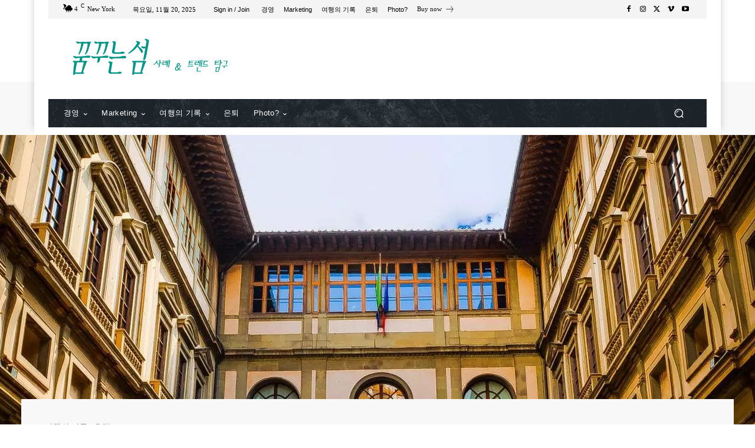

--- FILE ---
content_type: text/html; charset=UTF-8
request_url: https://happist.com/567655/%EC%9D%B4%ED%83%88%EB%A6%AC%EC%95%84-%EC%97%AC%ED%96%89-%EB%A5%B4%EB%84%A4%EC%83%81%EC%8A%A4-%EC%98%88%EC%88%A0%EC%9D%98-%EC%A7%91%EB%8C%80%EC%84%B1-%ED%94%BC%EB%A0%8C%EC%B2%B4-%EC%9A%B0%ED%94%BC
body_size: 104421
content:
<!doctype html >
<html lang="ko-KR" prefix="og: https://ogp.me/ns#">
<head>
    <meta charset="UTF-8" />
    <title>[이탈리아 여행] 르네상스 예술을 집대성하다, 피렌체 우피치미술관(Uffizi Gallery) 안내서 | 꿈꾸는섬</title>
    <meta name="viewport" content="width=device-width, initial-scale=1.0">
    <link rel="pingback" href="https://happist.com/xmlrpc.php" />
    	<style>img:is([sizes="auto" i], [sizes^="auto," i]) { contain-intrinsic-size: 3000px 1500px }</style>
	
<!-- Rank Math 검색 엔진 최적화 - https://rankmath.com/ -->
<meta name="robots" content="follow, index, max-snippet:-1, max-video-preview:-1, max-image-preview:large"/>
<link rel="canonical" href="https://happist.com/567655/%ec%9d%b4%ed%83%88%eb%a6%ac%ec%95%84-%ec%97%ac%ed%96%89-%eb%a5%b4%eb%84%a4%ec%83%81%ec%8a%a4-%ec%98%88%ec%88%a0%ec%9d%98-%ec%a7%91%eb%8c%80%ec%84%b1-%ed%94%bc%eb%a0%8c%ec%b2%b4-%ec%9a%b0%ed%94%bc" />
<meta property="og:locale" content="ko_KR" />
<meta property="og:type" content="article" />
<meta property="og:title" content="[이탈리아 여행] 르네상스 예술을 집대성하다, 피렌체 우피치미술관(Uffizi Gallery) 안내서 | 꿈꾸는섬" />
<meta property="og:description" content="솔직히 이번 피렌체 여행 시 우피치미술관을 관람하지 못했다. 원래 계획은 피렌체 관광을 단 하루를 잡았기 때문에 온종일 걸리는 우피치미술관은 제외했기 때문이고, 가족들이 예술에 관심이 덜했기 때문이기도 하다. 거기에 나도 그랬기에 처음부터 적극적으로 입장할 생각을 하지 못했다. 피렌체에 머무는 동안 우연찮게 우피치미술관을 두번이나 가게되었다. 그때마다 엄청난 대기줄에 질려 밖에서 사진만 담고 오고 말았다. 곰곰히 생각해보니 피렌체 [&hellip;]" />
<meta property="og:url" content="https://happist.com/567655/%ec%9d%b4%ed%83%88%eb%a6%ac%ec%95%84-%ec%97%ac%ed%96%89-%eb%a5%b4%eb%84%a4%ec%83%81%ec%8a%a4-%ec%98%88%ec%88%a0%ec%9d%98-%ec%a7%91%eb%8c%80%ec%84%b1-%ed%94%bc%eb%a0%8c%ec%b2%b4-%ec%9a%b0%ed%94%bc" />
<meta property="og:site_name" content="꿈꾸는섬" />
<meta property="article:publisher" content="https://www.facebook.com/dongsoon.choi.71" />
<meta property="article:tag" content="마캘란첼로" />
<meta property="article:tag" content="우피치 미술관(Uffizi Gallery)" />
<meta property="article:tag" content="우피치미술관을 대표하는 보티첼리" />
<meta property="article:tag" content="피렌체 보티첼리" />
<meta property="article:section" content="유럽" />
<meta property="og:updated_time" content="2019-02-06T02:38:15+09:00" />
<meta property="og:image" content="https://happist.com/wp-content/uploads/2019/01/이탈리아-여행-피렌체-우피치미술관-Galleria-degli-Uffizi-Piazzale-degli-Uffizi-Firenze-Italy-Image-Mariamichelle.jpg" />
<meta property="og:image:secure_url" content="https://happist.com/wp-content/uploads/2019/01/이탈리아-여행-피렌체-우피치미술관-Galleria-degli-Uffizi-Piazzale-degli-Uffizi-Firenze-Italy-Image-Mariamichelle.jpg" />
<meta property="og:image:width" content="1280" />
<meta property="og:image:height" content="1218" />
<meta property="og:image:alt" content="우피치미술관" />
<meta property="og:image:type" content="image/jpeg" />
<meta property="article:published_time" content="2019-02-05T05:05:46+09:00" />
<meta property="article:modified_time" content="2019-02-06T02:38:15+09:00" />
<meta name="twitter:card" content="summary_large_image" />
<meta name="twitter:title" content="[이탈리아 여행] 르네상스 예술을 집대성하다, 피렌체 우피치미술관(Uffizi Gallery) 안내서 | 꿈꾸는섬" />
<meta name="twitter:description" content="솔직히 이번 피렌체 여행 시 우피치미술관을 관람하지 못했다. 원래 계획은 피렌체 관광을 단 하루를 잡았기 때문에 온종일 걸리는 우피치미술관은 제외했기 때문이고, 가족들이 예술에 관심이 덜했기 때문이기도 하다. 거기에 나도 그랬기에 처음부터 적극적으로 입장할 생각을 하지 못했다. 피렌체에 머무는 동안 우연찮게 우피치미술관을 두번이나 가게되었다. 그때마다 엄청난 대기줄에 질려 밖에서 사진만 담고 오고 말았다. 곰곰히 생각해보니 피렌체 [&hellip;]" />
<meta name="twitter:site" content="@imhappist" />
<meta name="twitter:creator" content="@imhappist" />
<meta name="twitter:image" content="https://happist.com/wp-content/uploads/2019/01/이탈리아-여행-피렌체-우피치미술관-Galleria-degli-Uffizi-Piazzale-degli-Uffizi-Firenze-Italy-Image-Mariamichelle.jpg" />
<meta name="twitter:label1" content="작성자" />
<meta name="twitter:data1" content="happist" />
<meta name="twitter:label2" content="읽을 시간" />
<meta name="twitter:data2" content="16분" />
<script type="application/ld+json" class="rank-math-schema">{"@context":"https://schema.org","@graph":[{"@type":["Organization","Person"],"@id":"https://happist.com/#person","name":"happist","url":"https://happist.com","sameAs":["https://www.facebook.com/dongsoon.choi.71","https://twitter.com/imhappist"],"logo":{"@type":"ImageObject","@id":"https://happist.com/#logo","url":"https://happist.com/wp-content/uploads/2016/07/\uafc8\uafb8\ub294\uc12c_Height-50p-white-1.png","contentUrl":"https://happist.com/wp-content/uploads/2016/07/\uafc8\uafb8\ub294\uc12c_Height-50p-white-1.png","caption":"happist","inLanguage":"ko-KR","width":"225","height":"50"},"image":{"@id":"https://happist.com/#logo"}},{"@type":"WebSite","@id":"https://happist.com/#website","url":"https://happist.com","name":"happist","publisher":{"@id":"https://happist.com/#person"},"inLanguage":"ko-KR"},{"@type":"ImageObject","@id":"https://happist.com/wp-content/uploads/2019/01/\uc774\ud0c8\ub9ac\uc544-\uc5ec\ud589-\ud53c\ub80c\uccb4-\uc6b0\ud53c\uce58\ubbf8\uc220\uad00-Galleria-degli-Uffizi-Piazzale-degli-Uffizi-Firenze-Italy-Image-Mariamichelle.jpg","url":"https://happist.com/wp-content/uploads/2019/01/\uc774\ud0c8\ub9ac\uc544-\uc5ec\ud589-\ud53c\ub80c\uccb4-\uc6b0\ud53c\uce58\ubbf8\uc220\uad00-Galleria-degli-Uffizi-Piazzale-degli-Uffizi-Firenze-Italy-Image-Mariamichelle.jpg","width":"1280","height":"1218","inLanguage":"ko-KR"},{"@type":"BreadcrumbList","@id":"https://happist.com/567655/%ec%9d%b4%ed%83%88%eb%a6%ac%ec%95%84-%ec%97%ac%ed%96%89-%eb%a5%b4%eb%84%a4%ec%83%81%ec%8a%a4-%ec%98%88%ec%88%a0%ec%9d%98-%ec%a7%91%eb%8c%80%ec%84%b1-%ed%94%bc%eb%a0%8c%ec%b2%b4-%ec%9a%b0%ed%94%bc#breadcrumb","itemListElement":[{"@type":"ListItem","position":"1","item":{"@id":"https://happist.com","name":"Home"}},{"@type":"ListItem","position":"2","item":{"@id":"https://happist.com/%ec%97%ac%ed%96%89-%ed%8f%ac%ed%86%a0-%ec%97%90%ec%84%b8%ec%9d%b4","name":"\uc5ec\ud589\uc758 \uae30\ub85d"}},{"@type":"ListItem","position":"3","item":{"@id":"https://happist.com/%ec%97%ac%ed%96%89-%ed%8f%ac%ed%86%a0-%ec%97%90%ec%84%b8%ec%9d%b4/%ec%9c%a0%eb%9f%bd","name":"\uc720\ub7fd"}},{"@type":"ListItem","position":"4","item":{"@id":"https://happist.com/567655/%ec%9d%b4%ed%83%88%eb%a6%ac%ec%95%84-%ec%97%ac%ed%96%89-%eb%a5%b4%eb%84%a4%ec%83%81%ec%8a%a4-%ec%98%88%ec%88%a0%ec%9d%98-%ec%a7%91%eb%8c%80%ec%84%b1-%ed%94%bc%eb%a0%8c%ec%b2%b4-%ec%9a%b0%ed%94%bc","name":"[\uc774\ud0c8\ub9ac\uc544 \uc5ec\ud589] \ub974\ub124\uc0c1\uc2a4 \uc608\uc220\uc744 \uc9d1\ub300\uc131\ud558\ub2e4, \ud53c\ub80c\uccb4 \uc6b0\ud53c\uce58\ubbf8\uc220\uad00(Uffizi Gallery) \uc548\ub0b4\uc11c"}}]},{"@type":"WebPage","@id":"https://happist.com/567655/%ec%9d%b4%ed%83%88%eb%a6%ac%ec%95%84-%ec%97%ac%ed%96%89-%eb%a5%b4%eb%84%a4%ec%83%81%ec%8a%a4-%ec%98%88%ec%88%a0%ec%9d%98-%ec%a7%91%eb%8c%80%ec%84%b1-%ed%94%bc%eb%a0%8c%ec%b2%b4-%ec%9a%b0%ed%94%bc#webpage","url":"https://happist.com/567655/%ec%9d%b4%ed%83%88%eb%a6%ac%ec%95%84-%ec%97%ac%ed%96%89-%eb%a5%b4%eb%84%a4%ec%83%81%ec%8a%a4-%ec%98%88%ec%88%a0%ec%9d%98-%ec%a7%91%eb%8c%80%ec%84%b1-%ed%94%bc%eb%a0%8c%ec%b2%b4-%ec%9a%b0%ed%94%bc","name":"[\uc774\ud0c8\ub9ac\uc544 \uc5ec\ud589] \ub974\ub124\uc0c1\uc2a4 \uc608\uc220\uc744 \uc9d1\ub300\uc131\ud558\ub2e4, \ud53c\ub80c\uccb4 \uc6b0\ud53c\uce58\ubbf8\uc220\uad00(Uffizi Gallery) \uc548\ub0b4\uc11c | \uafc8\uafb8\ub294\uc12c","datePublished":"2019-02-05T05:05:46+09:00","dateModified":"2019-02-06T02:38:15+09:00","isPartOf":{"@id":"https://happist.com/#website"},"primaryImageOfPage":{"@id":"https://happist.com/wp-content/uploads/2019/01/\uc774\ud0c8\ub9ac\uc544-\uc5ec\ud589-\ud53c\ub80c\uccb4-\uc6b0\ud53c\uce58\ubbf8\uc220\uad00-Galleria-degli-Uffizi-Piazzale-degli-Uffizi-Firenze-Italy-Image-Mariamichelle.jpg"},"inLanguage":"ko-KR","breadcrumb":{"@id":"https://happist.com/567655/%ec%9d%b4%ed%83%88%eb%a6%ac%ec%95%84-%ec%97%ac%ed%96%89-%eb%a5%b4%eb%84%a4%ec%83%81%ec%8a%a4-%ec%98%88%ec%88%a0%ec%9d%98-%ec%a7%91%eb%8c%80%ec%84%b1-%ed%94%bc%eb%a0%8c%ec%b2%b4-%ec%9a%b0%ed%94%bc#breadcrumb"}},{"@type":"Person","@id":"https://happist.com/author/happist-2-2-2-2-2-2-2","name":"happist","url":"https://happist.com/author/happist-2-2-2-2-2-2-2","image":{"@type":"ImageObject","@id":"https://secure.gravatar.com/avatar/080acfed74521cbe1bc3ebd073ea43f0ab0bf19ef854ca4f88caef2ce570eed7?s=96&amp;r=g","url":"https://secure.gravatar.com/avatar/080acfed74521cbe1bc3ebd073ea43f0ab0bf19ef854ca4f88caef2ce570eed7?s=96&amp;r=g","caption":"happist","inLanguage":"ko-KR"}},{"@type":"BlogPosting","headline":"[\uc774\ud0c8\ub9ac\uc544 \uc5ec\ud589] \ub974\ub124\uc0c1\uc2a4 \uc608\uc220\uc744 \uc9d1\ub300\uc131\ud558\ub2e4, \ud53c\ub80c\uccb4 \uc6b0\ud53c\uce58\ubbf8\uc220\uad00(Uffizi Gallery) \uc548\ub0b4\uc11c | \uafc8\uafb8\ub294\uc12c","keywords":"\uc6b0\ud53c\uce58\ubbf8\uc220\uad00","datePublished":"2019-02-05T05:05:46+09:00","dateModified":"2019-02-06T02:38:15+09:00","articleSection":"\uc5ec\ud589\uc758 \uae30\ub85d, \uc720\ub7fd","author":{"@id":"https://happist.com/author/happist-2-2-2-2-2-2-2","name":"happist"},"publisher":{"@id":"https://happist.com/#person"},"description":"\uc194\uc9c1\ud788 \uc774\ubc88 \ud53c\ub80c\uccb4 \uc5ec\ud589 \uc2dc \uc6b0\ud53c\uce58\ubbf8\uc220\uad00\uc744 \uad00\ub78c\ud558\uc9c0 \ubabb\ud588\ub2e4. ","name":"[\uc774\ud0c8\ub9ac\uc544 \uc5ec\ud589] \ub974\ub124\uc0c1\uc2a4 \uc608\uc220\uc744 \uc9d1\ub300\uc131\ud558\ub2e4, \ud53c\ub80c\uccb4 \uc6b0\ud53c\uce58\ubbf8\uc220\uad00(Uffizi Gallery) \uc548\ub0b4\uc11c | \uafc8\uafb8\ub294\uc12c","@id":"https://happist.com/567655/%ec%9d%b4%ed%83%88%eb%a6%ac%ec%95%84-%ec%97%ac%ed%96%89-%eb%a5%b4%eb%84%a4%ec%83%81%ec%8a%a4-%ec%98%88%ec%88%a0%ec%9d%98-%ec%a7%91%eb%8c%80%ec%84%b1-%ed%94%bc%eb%a0%8c%ec%b2%b4-%ec%9a%b0%ed%94%bc#richSnippet","isPartOf":{"@id":"https://happist.com/567655/%ec%9d%b4%ed%83%88%eb%a6%ac%ec%95%84-%ec%97%ac%ed%96%89-%eb%a5%b4%eb%84%a4%ec%83%81%ec%8a%a4-%ec%98%88%ec%88%a0%ec%9d%98-%ec%a7%91%eb%8c%80%ec%84%b1-%ed%94%bc%eb%a0%8c%ec%b2%b4-%ec%9a%b0%ed%94%bc#webpage"},"image":{"@id":"https://happist.com/wp-content/uploads/2019/01/\uc774\ud0c8\ub9ac\uc544-\uc5ec\ud589-\ud53c\ub80c\uccb4-\uc6b0\ud53c\uce58\ubbf8\uc220\uad00-Galleria-degli-Uffizi-Piazzale-degli-Uffizi-Firenze-Italy-Image-Mariamichelle.jpg"},"inLanguage":"ko-KR","mainEntityOfPage":{"@id":"https://happist.com/567655/%ec%9d%b4%ed%83%88%eb%a6%ac%ec%95%84-%ec%97%ac%ed%96%89-%eb%a5%b4%eb%84%a4%ec%83%81%ec%8a%a4-%ec%98%88%ec%88%a0%ec%9d%98-%ec%a7%91%eb%8c%80%ec%84%b1-%ed%94%bc%eb%a0%8c%ec%b2%b4-%ec%9a%b0%ed%94%bc#webpage"}}]}</script>
<!-- /Rank Math WordPress SEO 플러그인 -->

<link rel='dns-prefetch' href='//www.google.com' />
<link rel="alternate" type="application/rss+xml" title="꿈꾸는섬 &raquo; 피드" href="https://happist.com/feed" />
<link rel="alternate" type="application/rss+xml" title="꿈꾸는섬 &raquo; 댓글 피드" href="https://happist.com/comments/feed" />
<link rel="alternate" type="application/rss+xml" title="꿈꾸는섬 &raquo; [이탈리아 여행] 르네상스 예술을 집대성하다, 피렌체 우피치미술관(Uffizi Gallery) 안내서 댓글 피드" href="https://happist.com/567655/%ec%9d%b4%ed%83%88%eb%a6%ac%ec%95%84-%ec%97%ac%ed%96%89-%eb%a5%b4%eb%84%a4%ec%83%81%ec%8a%a4-%ec%98%88%ec%88%a0%ec%9d%98-%ec%a7%91%eb%8c%80%ec%84%b1-%ed%94%bc%eb%a0%8c%ec%b2%b4-%ec%9a%b0%ed%94%bc/feed" />
<script type="text/javascript">
/* <![CDATA[ */
window._wpemojiSettings = {"baseUrl":"https:\/\/s.w.org\/images\/core\/emoji\/16.0.1\/72x72\/","ext":".png","svgUrl":"https:\/\/s.w.org\/images\/core\/emoji\/16.0.1\/svg\/","svgExt":".svg","source":{"concatemoji":"https:\/\/happist.com\/wp-includes\/js\/wp-emoji-release.min.js?ver=6.8.3"}};
/*! This file is auto-generated */
!function(s,n){var o,i,e;function c(e){try{var t={supportTests:e,timestamp:(new Date).valueOf()};sessionStorage.setItem(o,JSON.stringify(t))}catch(e){}}function p(e,t,n){e.clearRect(0,0,e.canvas.width,e.canvas.height),e.fillText(t,0,0);var t=new Uint32Array(e.getImageData(0,0,e.canvas.width,e.canvas.height).data),a=(e.clearRect(0,0,e.canvas.width,e.canvas.height),e.fillText(n,0,0),new Uint32Array(e.getImageData(0,0,e.canvas.width,e.canvas.height).data));return t.every(function(e,t){return e===a[t]})}function u(e,t){e.clearRect(0,0,e.canvas.width,e.canvas.height),e.fillText(t,0,0);for(var n=e.getImageData(16,16,1,1),a=0;a<n.data.length;a++)if(0!==n.data[a])return!1;return!0}function f(e,t,n,a){switch(t){case"flag":return n(e,"\ud83c\udff3\ufe0f\u200d\u26a7\ufe0f","\ud83c\udff3\ufe0f\u200b\u26a7\ufe0f")?!1:!n(e,"\ud83c\udde8\ud83c\uddf6","\ud83c\udde8\u200b\ud83c\uddf6")&&!n(e,"\ud83c\udff4\udb40\udc67\udb40\udc62\udb40\udc65\udb40\udc6e\udb40\udc67\udb40\udc7f","\ud83c\udff4\u200b\udb40\udc67\u200b\udb40\udc62\u200b\udb40\udc65\u200b\udb40\udc6e\u200b\udb40\udc67\u200b\udb40\udc7f");case"emoji":return!a(e,"\ud83e\udedf")}return!1}function g(e,t,n,a){var r="undefined"!=typeof WorkerGlobalScope&&self instanceof WorkerGlobalScope?new OffscreenCanvas(300,150):s.createElement("canvas"),o=r.getContext("2d",{willReadFrequently:!0}),i=(o.textBaseline="top",o.font="600 32px Arial",{});return e.forEach(function(e){i[e]=t(o,e,n,a)}),i}function t(e){var t=s.createElement("script");t.src=e,t.defer=!0,s.head.appendChild(t)}"undefined"!=typeof Promise&&(o="wpEmojiSettingsSupports",i=["flag","emoji"],n.supports={everything:!0,everythingExceptFlag:!0},e=new Promise(function(e){s.addEventListener("DOMContentLoaded",e,{once:!0})}),new Promise(function(t){var n=function(){try{var e=JSON.parse(sessionStorage.getItem(o));if("object"==typeof e&&"number"==typeof e.timestamp&&(new Date).valueOf()<e.timestamp+604800&&"object"==typeof e.supportTests)return e.supportTests}catch(e){}return null}();if(!n){if("undefined"!=typeof Worker&&"undefined"!=typeof OffscreenCanvas&&"undefined"!=typeof URL&&URL.createObjectURL&&"undefined"!=typeof Blob)try{var e="postMessage("+g.toString()+"("+[JSON.stringify(i),f.toString(),p.toString(),u.toString()].join(",")+"));",a=new Blob([e],{type:"text/javascript"}),r=new Worker(URL.createObjectURL(a),{name:"wpTestEmojiSupports"});return void(r.onmessage=function(e){c(n=e.data),r.terminate(),t(n)})}catch(e){}c(n=g(i,f,p,u))}t(n)}).then(function(e){for(var t in e)n.supports[t]=e[t],n.supports.everything=n.supports.everything&&n.supports[t],"flag"!==t&&(n.supports.everythingExceptFlag=n.supports.everythingExceptFlag&&n.supports[t]);n.supports.everythingExceptFlag=n.supports.everythingExceptFlag&&!n.supports.flag,n.DOMReady=!1,n.readyCallback=function(){n.DOMReady=!0}}).then(function(){return e}).then(function(){var e;n.supports.everything||(n.readyCallback(),(e=n.source||{}).concatemoji?t(e.concatemoji):e.wpemoji&&e.twemoji&&(t(e.twemoji),t(e.wpemoji)))}))}((window,document),window._wpemojiSettings);
/* ]]> */
</script>
<link rel='stylesheet' id='sbi_styles-css' href='https://happist.com/wp-content/plugins/instagram-feed/css/sbi-styles.min.css?ver=6.10.0' type='text/css' media='all' />
<style id='wp-emoji-styles-inline-css' type='text/css'>

	img.wp-smiley, img.emoji {
		display: inline !important;
		border: none !important;
		box-shadow: none !important;
		height: 1em !important;
		width: 1em !important;
		margin: 0 0.07em !important;
		vertical-align: -0.1em !important;
		background: none !important;
		padding: 0 !important;
	}
</style>
<link rel='stylesheet' id='wp-block-library-css' href='https://happist.com/wp-includes/css/dist/block-library/style.min.css?ver=6.8.3' type='text/css' media='all' />
<style id='classic-theme-styles-inline-css' type='text/css'>
/*! This file is auto-generated */
.wp-block-button__link{color:#fff;background-color:#32373c;border-radius:9999px;box-shadow:none;text-decoration:none;padding:calc(.667em + 2px) calc(1.333em + 2px);font-size:1.125em}.wp-block-file__button{background:#32373c;color:#fff;text-decoration:none}
</style>
<link rel='stylesheet' id='ugb-style-css-v2-css' href='https://happist.com/wp-content/plugins/stackable-ultimate-gutenberg-blocks-premium/dist/deprecated/frontend_blocks_deprecated_v2.css?ver=3.19.3' type='text/css' media='all' />
<style id='ugb-style-css-v2-inline-css' type='text/css'>
:root {--stk-block-width-default-detected: 696px;}
:root {
			--content-width: 696px;
		}
</style>
<link rel='stylesheet' id='ugb-style-css-premium-v2-css' href='https://happist.com/wp-content/plugins/stackable-ultimate-gutenberg-blocks-premium/dist/deprecated/frontend_blocks_deprecated_v2__premium_only.css?ver=3.19.3' type='text/css' media='all' />
<link rel='stylesheet' id='mailster-form-style-css' href='https://happist.com/wp-content/plugins/mailster/build/form/style-index.css?ver=6.8.3' type='text/css' media='all' />
<link rel='stylesheet' id='awsm-ead-plus-public-css' href='https://happist.com/wp-content/plugins/embed-any-document-plus/css/embed-public.min.css?ver=2.8.1' type='text/css' media='all' />
<link rel='stylesheet' id='syntax-highlighting-code-block-theme-css' href='https://happist.com/wp-content/plugins/syntax-highlighting-code-block/vendor/scrivo/highlight-php/styles/school-book.css?ver=1.5.1' type='text/css' media='all' />
<style id='syntax-highlighting-code-block-inline-css' type='text/css'>
.wp-block-code {
	border: 0;
	padding: 0;
	-webkit-text-size-adjust: 100%;
	text-size-adjust: 100%;
}

.wp-block-code > span {
	display: block;
	overflow: auto;
}

.shcb-language {
	border: 0;
	clip: rect(1px, 1px, 1px, 1px);
	-webkit-clip-path: inset(50%);
	clip-path: inset(50%);
	height: 1px;
	margin: -1px;
	overflow: hidden;
	padding: 0;
	position: absolute;
	width: 1px;
	word-wrap: normal;
	word-break: normal;
}

.hljs {
	box-sizing: border-box;
}

.hljs.shcb-code-table {
	display: table;
	width: 100%;
}

.hljs.shcb-code-table > .shcb-loc {
	color: inherit;
	display: table-row;
	width: 100%;
}

.hljs.shcb-code-table .shcb-loc > span {
	display: table-cell;
}

.wp-block-code code.hljs:not(.shcb-wrap-lines) {
	white-space: pre;
}

.wp-block-code code.hljs.shcb-wrap-lines {
	white-space: pre-wrap;
}

.hljs.shcb-line-numbers {
	border-spacing: 0;
	counter-reset: line;
}

.hljs.shcb-line-numbers > .shcb-loc {
	counter-increment: line;
}

.hljs.shcb-line-numbers .shcb-loc > span {
	padding-left: 0.75em;
}

.hljs.shcb-line-numbers .shcb-loc::before {
	border-right: 1px solid #ddd;
	content: counter(line);
	display: table-cell;
	padding: 0 0.75em;
	text-align: right;
	-webkit-user-select: none;
	-moz-user-select: none;
	-ms-user-select: none;
	user-select: none;
	white-space: nowrap;
	width: 1%;
}

.hljs > mark.shcb-loc { background-color: #ddf6ff; }
</style>
<style id='global-styles-inline-css' type='text/css'>
:root{--wp--preset--aspect-ratio--square: 1;--wp--preset--aspect-ratio--4-3: 4/3;--wp--preset--aspect-ratio--3-4: 3/4;--wp--preset--aspect-ratio--3-2: 3/2;--wp--preset--aspect-ratio--2-3: 2/3;--wp--preset--aspect-ratio--16-9: 16/9;--wp--preset--aspect-ratio--9-16: 9/16;--wp--preset--color--black: #000000;--wp--preset--color--cyan-bluish-gray: #abb8c3;--wp--preset--color--white: #ffffff;--wp--preset--color--pale-pink: #f78da7;--wp--preset--color--vivid-red: #cf2e2e;--wp--preset--color--luminous-vivid-orange: #ff6900;--wp--preset--color--luminous-vivid-amber: #fcb900;--wp--preset--color--light-green-cyan: #7bdcb5;--wp--preset--color--vivid-green-cyan: #00d084;--wp--preset--color--pale-cyan-blue: #8ed1fc;--wp--preset--color--vivid-cyan-blue: #0693e3;--wp--preset--color--vivid-purple: #9b51e0;--wp--preset--gradient--vivid-cyan-blue-to-vivid-purple: linear-gradient(135deg,rgba(6,147,227,1) 0%,rgb(155,81,224) 100%);--wp--preset--gradient--light-green-cyan-to-vivid-green-cyan: linear-gradient(135deg,rgb(122,220,180) 0%,rgb(0,208,130) 100%);--wp--preset--gradient--luminous-vivid-amber-to-luminous-vivid-orange: linear-gradient(135deg,rgba(252,185,0,1) 0%,rgba(255,105,0,1) 100%);--wp--preset--gradient--luminous-vivid-orange-to-vivid-red: linear-gradient(135deg,rgba(255,105,0,1) 0%,rgb(207,46,46) 100%);--wp--preset--gradient--very-light-gray-to-cyan-bluish-gray: linear-gradient(135deg,rgb(238,238,238) 0%,rgb(169,184,195) 100%);--wp--preset--gradient--cool-to-warm-spectrum: linear-gradient(135deg,rgb(74,234,220) 0%,rgb(151,120,209) 20%,rgb(207,42,186) 40%,rgb(238,44,130) 60%,rgb(251,105,98) 80%,rgb(254,248,76) 100%);--wp--preset--gradient--blush-light-purple: linear-gradient(135deg,rgb(255,206,236) 0%,rgb(152,150,240) 100%);--wp--preset--gradient--blush-bordeaux: linear-gradient(135deg,rgb(254,205,165) 0%,rgb(254,45,45) 50%,rgb(107,0,62) 100%);--wp--preset--gradient--luminous-dusk: linear-gradient(135deg,rgb(255,203,112) 0%,rgb(199,81,192) 50%,rgb(65,88,208) 100%);--wp--preset--gradient--pale-ocean: linear-gradient(135deg,rgb(255,245,203) 0%,rgb(182,227,212) 50%,rgb(51,167,181) 100%);--wp--preset--gradient--electric-grass: linear-gradient(135deg,rgb(202,248,128) 0%,rgb(113,206,126) 100%);--wp--preset--gradient--midnight: linear-gradient(135deg,rgb(2,3,129) 0%,rgb(40,116,252) 100%);--wp--preset--font-size--small: 11px;--wp--preset--font-size--medium: 20px;--wp--preset--font-size--large: 32px;--wp--preset--font-size--x-large: 42px;--wp--preset--font-size--regular: 15px;--wp--preset--font-size--larger: 50px;--wp--preset--spacing--20: 0.44rem;--wp--preset--spacing--30: 0.67rem;--wp--preset--spacing--40: 1rem;--wp--preset--spacing--50: 1.5rem;--wp--preset--spacing--60: 2.25rem;--wp--preset--spacing--70: 3.38rem;--wp--preset--spacing--80: 5.06rem;--wp--preset--shadow--natural: 6px 6px 9px rgba(0, 0, 0, 0.2);--wp--preset--shadow--deep: 12px 12px 50px rgba(0, 0, 0, 0.4);--wp--preset--shadow--sharp: 6px 6px 0px rgba(0, 0, 0, 0.2);--wp--preset--shadow--outlined: 6px 6px 0px -3px rgba(255, 255, 255, 1), 6px 6px rgba(0, 0, 0, 1);--wp--preset--shadow--crisp: 6px 6px 0px rgba(0, 0, 0, 1);}:where(.is-layout-flex){gap: 0.5em;}:where(.is-layout-grid){gap: 0.5em;}body .is-layout-flex{display: flex;}.is-layout-flex{flex-wrap: wrap;align-items: center;}.is-layout-flex > :is(*, div){margin: 0;}body .is-layout-grid{display: grid;}.is-layout-grid > :is(*, div){margin: 0;}:where(.wp-block-columns.is-layout-flex){gap: 2em;}:where(.wp-block-columns.is-layout-grid){gap: 2em;}:where(.wp-block-post-template.is-layout-flex){gap: 1.25em;}:where(.wp-block-post-template.is-layout-grid){gap: 1.25em;}.has-black-color{color: var(--wp--preset--color--black) !important;}.has-cyan-bluish-gray-color{color: var(--wp--preset--color--cyan-bluish-gray) !important;}.has-white-color{color: var(--wp--preset--color--white) !important;}.has-pale-pink-color{color: var(--wp--preset--color--pale-pink) !important;}.has-vivid-red-color{color: var(--wp--preset--color--vivid-red) !important;}.has-luminous-vivid-orange-color{color: var(--wp--preset--color--luminous-vivid-orange) !important;}.has-luminous-vivid-amber-color{color: var(--wp--preset--color--luminous-vivid-amber) !important;}.has-light-green-cyan-color{color: var(--wp--preset--color--light-green-cyan) !important;}.has-vivid-green-cyan-color{color: var(--wp--preset--color--vivid-green-cyan) !important;}.has-pale-cyan-blue-color{color: var(--wp--preset--color--pale-cyan-blue) !important;}.has-vivid-cyan-blue-color{color: var(--wp--preset--color--vivid-cyan-blue) !important;}.has-vivid-purple-color{color: var(--wp--preset--color--vivid-purple) !important;}.has-black-background-color{background-color: var(--wp--preset--color--black) !important;}.has-cyan-bluish-gray-background-color{background-color: var(--wp--preset--color--cyan-bluish-gray) !important;}.has-white-background-color{background-color: var(--wp--preset--color--white) !important;}.has-pale-pink-background-color{background-color: var(--wp--preset--color--pale-pink) !important;}.has-vivid-red-background-color{background-color: var(--wp--preset--color--vivid-red) !important;}.has-luminous-vivid-orange-background-color{background-color: var(--wp--preset--color--luminous-vivid-orange) !important;}.has-luminous-vivid-amber-background-color{background-color: var(--wp--preset--color--luminous-vivid-amber) !important;}.has-light-green-cyan-background-color{background-color: var(--wp--preset--color--light-green-cyan) !important;}.has-vivid-green-cyan-background-color{background-color: var(--wp--preset--color--vivid-green-cyan) !important;}.has-pale-cyan-blue-background-color{background-color: var(--wp--preset--color--pale-cyan-blue) !important;}.has-vivid-cyan-blue-background-color{background-color: var(--wp--preset--color--vivid-cyan-blue) !important;}.has-vivid-purple-background-color{background-color: var(--wp--preset--color--vivid-purple) !important;}.has-black-border-color{border-color: var(--wp--preset--color--black) !important;}.has-cyan-bluish-gray-border-color{border-color: var(--wp--preset--color--cyan-bluish-gray) !important;}.has-white-border-color{border-color: var(--wp--preset--color--white) !important;}.has-pale-pink-border-color{border-color: var(--wp--preset--color--pale-pink) !important;}.has-vivid-red-border-color{border-color: var(--wp--preset--color--vivid-red) !important;}.has-luminous-vivid-orange-border-color{border-color: var(--wp--preset--color--luminous-vivid-orange) !important;}.has-luminous-vivid-amber-border-color{border-color: var(--wp--preset--color--luminous-vivid-amber) !important;}.has-light-green-cyan-border-color{border-color: var(--wp--preset--color--light-green-cyan) !important;}.has-vivid-green-cyan-border-color{border-color: var(--wp--preset--color--vivid-green-cyan) !important;}.has-pale-cyan-blue-border-color{border-color: var(--wp--preset--color--pale-cyan-blue) !important;}.has-vivid-cyan-blue-border-color{border-color: var(--wp--preset--color--vivid-cyan-blue) !important;}.has-vivid-purple-border-color{border-color: var(--wp--preset--color--vivid-purple) !important;}.has-vivid-cyan-blue-to-vivid-purple-gradient-background{background: var(--wp--preset--gradient--vivid-cyan-blue-to-vivid-purple) !important;}.has-light-green-cyan-to-vivid-green-cyan-gradient-background{background: var(--wp--preset--gradient--light-green-cyan-to-vivid-green-cyan) !important;}.has-luminous-vivid-amber-to-luminous-vivid-orange-gradient-background{background: var(--wp--preset--gradient--luminous-vivid-amber-to-luminous-vivid-orange) !important;}.has-luminous-vivid-orange-to-vivid-red-gradient-background{background: var(--wp--preset--gradient--luminous-vivid-orange-to-vivid-red) !important;}.has-very-light-gray-to-cyan-bluish-gray-gradient-background{background: var(--wp--preset--gradient--very-light-gray-to-cyan-bluish-gray) !important;}.has-cool-to-warm-spectrum-gradient-background{background: var(--wp--preset--gradient--cool-to-warm-spectrum) !important;}.has-blush-light-purple-gradient-background{background: var(--wp--preset--gradient--blush-light-purple) !important;}.has-blush-bordeaux-gradient-background{background: var(--wp--preset--gradient--blush-bordeaux) !important;}.has-luminous-dusk-gradient-background{background: var(--wp--preset--gradient--luminous-dusk) !important;}.has-pale-ocean-gradient-background{background: var(--wp--preset--gradient--pale-ocean) !important;}.has-electric-grass-gradient-background{background: var(--wp--preset--gradient--electric-grass) !important;}.has-midnight-gradient-background{background: var(--wp--preset--gradient--midnight) !important;}.has-small-font-size{font-size: var(--wp--preset--font-size--small) !important;}.has-medium-font-size{font-size: var(--wp--preset--font-size--medium) !important;}.has-large-font-size{font-size: var(--wp--preset--font-size--large) !important;}.has-x-large-font-size{font-size: var(--wp--preset--font-size--x-large) !important;}
:where(.wp-block-post-template.is-layout-flex){gap: 1.25em;}:where(.wp-block-post-template.is-layout-grid){gap: 1.25em;}
:where(.wp-block-columns.is-layout-flex){gap: 2em;}:where(.wp-block-columns.is-layout-grid){gap: 2em;}
:root :where(.wp-block-pullquote){font-size: 1.5em;line-height: 1.6;}
</style>
<link rel='stylesheet' id='ai-aos-css' href='https://happist.com/wp-content/plugins/ad-inserter-pro/includes/aos/ai-aos.css?ver=2.7.38' type='text/css' media='all' />
<link rel='stylesheet' id='td-plugin-multi-purpose-css' href='https://happist.com/wp-content/plugins/td-composer/td-multi-purpose/style.css?ver=7cd248d7ca13c255207c3f8b916c3f00' type='text/css' media='all' />
<link rel='stylesheet' id='wpdiscuz-frontend-css-css' href='https://happist.com/wp-content/plugins/wpdiscuz/themes/default/style.css?ver=7.6.37' type='text/css' media='all' />
<style id='wpdiscuz-frontend-css-inline-css' type='text/css'>
 #wpdcom .wpd-blog-administrator .wpd-comment-label{color:#ffffff;background-color:#00B38F;border:none}#wpdcom .wpd-blog-administrator .wpd-comment-author, #wpdcom .wpd-blog-administrator .wpd-comment-author a{color:#00B38F}#wpdcom.wpd-layout-1 .wpd-comment .wpd-blog-administrator .wpd-avatar img{border-color:#00B38F}#wpdcom.wpd-layout-2 .wpd-comment.wpd-reply .wpd-comment-wrap.wpd-blog-administrator{border-left:3px solid #00B38F}#wpdcom.wpd-layout-2 .wpd-comment .wpd-blog-administrator .wpd-avatar img{border-bottom-color:#00B38F}#wpdcom.wpd-layout-3 .wpd-blog-administrator .wpd-comment-subheader{border-top:1px dashed #00B38F}#wpdcom.wpd-layout-3 .wpd-reply .wpd-blog-administrator .wpd-comment-right{border-left:1px solid #00B38F}#wpdcom .wpd-blog-editor .wpd-comment-label{color:#ffffff;background-color:#00B38F;border:none}#wpdcom .wpd-blog-editor .wpd-comment-author, #wpdcom .wpd-blog-editor .wpd-comment-author a{color:#00B38F}#wpdcom.wpd-layout-1 .wpd-comment .wpd-blog-editor .wpd-avatar img{border-color:#00B38F}#wpdcom.wpd-layout-2 .wpd-comment.wpd-reply .wpd-comment-wrap.wpd-blog-editor{border-left:3px solid #00B38F}#wpdcom.wpd-layout-2 .wpd-comment .wpd-blog-editor .wpd-avatar img{border-bottom-color:#00B38F}#wpdcom.wpd-layout-3 .wpd-blog-editor .wpd-comment-subheader{border-top:1px dashed #00B38F}#wpdcom.wpd-layout-3 .wpd-reply .wpd-blog-editor .wpd-comment-right{border-left:1px solid #00B38F}#wpdcom .wpd-blog-author .wpd-comment-label{color:#ffffff;background-color:#00B38F;border:none}#wpdcom .wpd-blog-author .wpd-comment-author, #wpdcom .wpd-blog-author .wpd-comment-author a{color:#00B38F}#wpdcom.wpd-layout-1 .wpd-comment .wpd-blog-author .wpd-avatar img{border-color:#00B38F}#wpdcom.wpd-layout-2 .wpd-comment .wpd-blog-author .wpd-avatar img{border-bottom-color:#00B38F}#wpdcom.wpd-layout-3 .wpd-blog-author .wpd-comment-subheader{border-top:1px dashed #00B38F}#wpdcom.wpd-layout-3 .wpd-reply .wpd-blog-author .wpd-comment-right{border-left:1px solid #00B38F}#wpdcom .wpd-blog-contributor .wpd-comment-label{color:#ffffff;background-color:#00B38F;border:none}#wpdcom .wpd-blog-contributor .wpd-comment-author, #wpdcom .wpd-blog-contributor .wpd-comment-author a{color:#00B38F}#wpdcom.wpd-layout-1 .wpd-comment .wpd-blog-contributor .wpd-avatar img{border-color:#00B38F}#wpdcom.wpd-layout-2 .wpd-comment .wpd-blog-contributor .wpd-avatar img{border-bottom-color:#00B38F}#wpdcom.wpd-layout-3 .wpd-blog-contributor .wpd-comment-subheader{border-top:1px dashed #00B38F}#wpdcom.wpd-layout-3 .wpd-reply .wpd-blog-contributor .wpd-comment-right{border-left:1px solid #00B38F}#wpdcom .wpd-blog-subscriber .wpd-comment-label{color:#ffffff;background-color:#00B38F;border:none}#wpdcom .wpd-blog-subscriber .wpd-comment-author, #wpdcom .wpd-blog-subscriber .wpd-comment-author a{color:#00B38F}#wpdcom.wpd-layout-2 .wpd-comment .wpd-blog-subscriber .wpd-avatar img{border-bottom-color:#00B38F}#wpdcom.wpd-layout-3 .wpd-blog-subscriber .wpd-comment-subheader{border-top:1px dashed #00B38F}#wpdcom .wpd-blog-post_author .wpd-comment-label{color:#ffffff;background-color:#00B38F;border:none}#wpdcom .wpd-blog-post_author .wpd-comment-author, #wpdcom .wpd-blog-post_author .wpd-comment-author a{color:#00B38F}#wpdcom .wpd-blog-post_author .wpd-avatar img{border-color:#00B38F}#wpdcom.wpd-layout-1 .wpd-comment .wpd-blog-post_author .wpd-avatar img{border-color:#00B38F}#wpdcom.wpd-layout-2 .wpd-comment.wpd-reply .wpd-comment-wrap.wpd-blog-post_author{border-left:3px solid #00B38F}#wpdcom.wpd-layout-2 .wpd-comment .wpd-blog-post_author .wpd-avatar img{border-bottom-color:#00B38F}#wpdcom.wpd-layout-3 .wpd-blog-post_author .wpd-comment-subheader{border-top:1px dashed #00B38F}#wpdcom.wpd-layout-3 .wpd-reply .wpd-blog-post_author .wpd-comment-right{border-left:1px solid #00B38F}#wpdcom .wpd-blog-guest .wpd-comment-label{color:#ffffff;background-color:#00B38F;border:none}#wpdcom .wpd-blog-guest .wpd-comment-author, #wpdcom .wpd-blog-guest .wpd-comment-author a{color:#00B38F}#wpdcom.wpd-layout-3 .wpd-blog-guest .wpd-comment-subheader{border-top:1px dashed #00B38F}#comments, #respond, .comments-area, #wpdcom{}#wpdcom .ql-editor > *{color:#777777}#wpdcom .ql-editor::before{}#wpdcom .ql-toolbar{border:1px solid #DDDDDD;border-top:none}#wpdcom .ql-container{border:1px solid #DDDDDD;border-bottom:none}#wpdcom .wpd-form-row .wpdiscuz-item input[type="text"], #wpdcom .wpd-form-row .wpdiscuz-item input[type="email"], #wpdcom .wpd-form-row .wpdiscuz-item input[type="url"], #wpdcom .wpd-form-row .wpdiscuz-item input[type="color"], #wpdcom .wpd-form-row .wpdiscuz-item input[type="date"], #wpdcom .wpd-form-row .wpdiscuz-item input[type="datetime"], #wpdcom .wpd-form-row .wpdiscuz-item input[type="datetime-local"], #wpdcom .wpd-form-row .wpdiscuz-item input[type="month"], #wpdcom .wpd-form-row .wpdiscuz-item input[type="number"], #wpdcom .wpd-form-row .wpdiscuz-item input[type="time"], #wpdcom textarea, #wpdcom select{border:1px solid #DDDDDD;color:#777777}#wpdcom .wpd-form-row .wpdiscuz-item textarea{border:1px solid #DDDDDD}#wpdcom input::placeholder, #wpdcom textarea::placeholder, #wpdcom input::-moz-placeholder, #wpdcom textarea::-webkit-input-placeholder{}#wpdcom .wpd-comment-text{color:#777777}#wpdcom .wpd-thread-head .wpd-thread-info{border-bottom:2px solid #00B38F}#wpdcom .wpd-thread-head .wpd-thread-info.wpd-reviews-tab svg{fill:#00B38F}#wpdcom .wpd-thread-head .wpdiscuz-user-settings{border-bottom:2px solid #00B38F}#wpdcom .wpd-thread-head .wpdiscuz-user-settings:hover{color:#00B38F}#wpdcom .wpd-comment .wpd-follow-link:hover{color:#00B38F}#wpdcom .wpd-comment-status .wpd-sticky{color:#00B38F}#wpdcom .wpd-thread-filter .wpdf-active{color:#00B38F;border-bottom-color:#00B38F}#wpdcom .wpd-comment-info-bar{border:1px dashed #33c3a6;background:#e6f8f4}#wpdcom .wpd-comment-info-bar .wpd-current-view i{color:#00B38F}#wpdcom .wpd-filter-view-all:hover{background:#00B38F}#wpdcom .wpdiscuz-item .wpdiscuz-rating > label{color:#DDDDDD}#wpdcom .wpdiscuz-item .wpdiscuz-rating:not(:checked) > label:hover, .wpdiscuz-rating:not(:checked) > label:hover ~ label{}#wpdcom .wpdiscuz-item .wpdiscuz-rating > input ~ label:hover, #wpdcom .wpdiscuz-item .wpdiscuz-rating > input:not(:checked) ~ label:hover ~ label, #wpdcom .wpdiscuz-item .wpdiscuz-rating > input:not(:checked) ~ label:hover ~ label{color:#FFED85}#wpdcom .wpdiscuz-item .wpdiscuz-rating > input:checked ~ label:hover, #wpdcom .wpdiscuz-item .wpdiscuz-rating > input:checked ~ label:hover, #wpdcom .wpdiscuz-item .wpdiscuz-rating > label:hover ~ input:checked ~ label, #wpdcom .wpdiscuz-item .wpdiscuz-rating > input:checked + label:hover ~ label, #wpdcom .wpdiscuz-item .wpdiscuz-rating > input:checked ~ label:hover ~ label, .wpd-custom-field .wcf-active-star, #wpdcom .wpdiscuz-item .wpdiscuz-rating > input:checked ~ label{color:#FFD700}#wpd-post-rating .wpd-rating-wrap .wpd-rating-stars svg .wpd-star{fill:#DDDDDD}#wpd-post-rating .wpd-rating-wrap .wpd-rating-stars svg .wpd-active{fill:#FFD700}#wpd-post-rating .wpd-rating-wrap .wpd-rate-starts svg .wpd-star{fill:#DDDDDD}#wpd-post-rating .wpd-rating-wrap .wpd-rate-starts:hover svg .wpd-star{fill:#FFED85}#wpd-post-rating.wpd-not-rated .wpd-rating-wrap .wpd-rate-starts svg:hover ~ svg .wpd-star{fill:#DDDDDD}.wpdiscuz-post-rating-wrap .wpd-rating .wpd-rating-wrap .wpd-rating-stars svg .wpd-star{fill:#DDDDDD}.wpdiscuz-post-rating-wrap .wpd-rating .wpd-rating-wrap .wpd-rating-stars svg .wpd-active{fill:#FFD700}#wpdcom .wpd-comment .wpd-follow-active{color:#ff7a00}#wpdcom .page-numbers{color:#555;border:#555 1px solid}#wpdcom span.current{background:#555}#wpdcom.wpd-layout-1 .wpd-new-loaded-comment > .wpd-comment-wrap > .wpd-comment-right{background:#FFFAD6}#wpdcom.wpd-layout-2 .wpd-new-loaded-comment.wpd-comment > .wpd-comment-wrap > .wpd-comment-right{background:#FFFAD6}#wpdcom.wpd-layout-2 .wpd-new-loaded-comment.wpd-comment.wpd-reply > .wpd-comment-wrap > .wpd-comment-right{background:transparent}#wpdcom.wpd-layout-2 .wpd-new-loaded-comment.wpd-comment.wpd-reply > .wpd-comment-wrap{background:#FFFAD6}#wpdcom.wpd-layout-3 .wpd-new-loaded-comment.wpd-comment > .wpd-comment-wrap > .wpd-comment-right{background:#FFFAD6}#wpdcom .wpd-follow:hover i, #wpdcom .wpd-unfollow:hover i, #wpdcom .wpd-comment .wpd-follow-active:hover i{color:#00B38F}#wpdcom .wpdiscuz-readmore{cursor:pointer;color:#00B38F}.wpd-custom-field .wcf-pasiv-star, #wpcomm .wpdiscuz-item .wpdiscuz-rating > label{color:#DDDDDD}.wpd-wrapper .wpd-list-item.wpd-active{border-top:3px solid #00B38F}#wpdcom.wpd-layout-2 .wpd-comment.wpd-reply.wpd-unapproved-comment .wpd-comment-wrap{border-left:3px solid #FFFAD6}#wpdcom.wpd-layout-3 .wpd-comment.wpd-reply.wpd-unapproved-comment .wpd-comment-right{border-left:1px solid #FFFAD6}#wpdcom .wpd-prim-button{background-color:#555555;color:#FFFFFF}#wpdcom .wpd_label__check i.wpdicon-on{color:#555555;border:1px solid #aaaaaa}#wpd-bubble-wrapper #wpd-bubble-all-comments-count{color:#1DB99A}#wpd-bubble-wrapper > div{background-color:#1DB99A}#wpd-bubble-wrapper > #wpd-bubble #wpd-bubble-add-message{background-color:#1DB99A}#wpd-bubble-wrapper > #wpd-bubble #wpd-bubble-add-message::before{border-left-color:#1DB99A;border-right-color:#1DB99A}#wpd-bubble-wrapper.wpd-right-corner > #wpd-bubble #wpd-bubble-add-message::before{border-left-color:#1DB99A;border-right-color:#1DB99A}.wpd-inline-icon-wrapper path.wpd-inline-icon-first{fill:#1DB99A}.wpd-inline-icon-count{background-color:#1DB99A}.wpd-inline-icon-count::before{border-right-color:#1DB99A}.wpd-inline-form-wrapper::before{border-bottom-color:#1DB99A}.wpd-inline-form-question{background-color:#1DB99A}.wpd-inline-form{background-color:#1DB99A}.wpd-last-inline-comments-wrapper{border-color:#1DB99A}.wpd-last-inline-comments-wrapper::before{border-bottom-color:#1DB99A}.wpd-last-inline-comments-wrapper .wpd-view-all-inline-comments{background:#1DB99A}.wpd-last-inline-comments-wrapper .wpd-view-all-inline-comments:hover,.wpd-last-inline-comments-wrapper .wpd-view-all-inline-comments:active,.wpd-last-inline-comments-wrapper .wpd-view-all-inline-comments:focus{background-color:#1DB99A}#wpdcom .ql-snow .ql-tooltip[data-mode="link"]::before{content:"Enter link:"}#wpdcom .ql-snow .ql-tooltip.ql-editing a.ql-action::after{content:"Save"}.comments-area{width:auto}
</style>
<link rel='stylesheet' id='wpdiscuz-fa-css' href='https://happist.com/wp-content/plugins/wpdiscuz/assets/third-party/font-awesome-5.13.0/css/fa.min.css?ver=7.6.37' type='text/css' media='all' />
<link rel='stylesheet' id='wpdiscuz-combo-css-css' href='https://happist.com/wp-content/plugins/wpdiscuz/assets/css/wpdiscuz-combo.min.css?ver=6.8.3' type='text/css' media='all' />
<link rel='stylesheet' id='td-multipurpose-css' href='https://happist.com/wp-content/plugins/td-composer/assets/fonts/td-multipurpose/td-multipurpose.css?ver=7cd248d7ca13c255207c3f8b916c3f00' type='text/css' media='all' />
<link rel='stylesheet' id='td-theme-css' href='https://happist.com/wp-content/themes/Newspaper/style.css?ver=12.7.3' type='text/css' media='all' />
<style id='td-theme-inline-css' type='text/css'>@media (max-width:767px){.td-header-desktop-wrap{display:none}}@media (min-width:767px){.td-header-mobile-wrap{display:none}}</style>
<link rel='stylesheet' id='td-legacy-framework-front-style-css' href='https://happist.com/wp-content/plugins/td-composer/legacy/Newspaper/assets/css/td_legacy_main.css?ver=7cd248d7ca13c255207c3f8b916c3f00' type='text/css' media='all' />
<link rel='stylesheet' id='tdb_style_cloud_templates_front-css' href='https://happist.com/wp-content/plugins/td-cloud-library/assets/css/tdb_main.css?ver=6127d3b6131f900b2e62bb855b13dc3b' type='text/css' media='all' />
<link rel='stylesheet' id='lwptoc-main-css' href='https://happist.com/wp-content/plugins/luckywp-table-of-contents/front/assets/main.min.css?ver=2.1.14' type='text/css' media='all' />
<script type="text/javascript" id="ugb-block-frontend-js-v2-js-extra">
/* <![CDATA[ */
var stackable = {"restUrl":"https:\/\/happist.com\/wp-json\/"};
/* ]]> */
</script>
<script type="text/javascript" src="https://happist.com/wp-content/plugins/stackable-ultimate-gutenberg-blocks-premium/dist/deprecated/frontend_blocks_deprecated_v2.js?ver=3.19.3" id="ugb-block-frontend-js-v2-js" defer></script>
<script type="text/javascript" src="https://happist.com/wp-content/plugins/stackable-ultimate-gutenberg-blocks-premium/dist/deprecated/frontend_blocks_deprecated_v2__premium_only.js?ver=3.19.3" id="ugb-block-frontend-js-premium-v2-js" defer></script>
<script type="text/javascript" src="https://happist.com/wp-includes/js/jquery/jquery.min.js?ver=3.7.1" id="jquery-core-js"></script>
<script type="text/javascript" src="https://happist.com/wp-content/plugins/luckywp-table-of-contents/front/assets/main.min.js?ver=2.1.14" id="lwptoc-main-js" defer></script>
<link rel="https://api.w.org/" href="https://happist.com/wp-json/" /><link rel="alternate" title="JSON" type="application/json" href="https://happist.com/wp-json/wp/v2/posts/567655" /><link rel="alternate" title="oEmbed (JSON)" type="application/json+oembed" href="https://happist.com/wp-json/oembed/1.0/embed?url=https%3A%2F%2Fhappist.com%2F567655%2F%25ec%259d%25b4%25ed%2583%2588%25eb%25a6%25ac%25ec%2595%2584-%25ec%2597%25ac%25ed%2596%2589-%25eb%25a5%25b4%25eb%2584%25a4%25ec%2583%2581%25ec%258a%25a4-%25ec%2598%2588%25ec%2588%25a0%25ec%259d%2598-%25ec%25a7%2591%25eb%258c%2580%25ec%2584%25b1-%25ed%2594%25bc%25eb%25a0%258c%25ec%25b2%25b4-%25ec%259a%25b0%25ed%2594%25bc" />
<link rel="alternate" title="oEmbed (XML)" type="text/xml+oembed" href="https://happist.com/wp-json/oembed/1.0/embed?url=https%3A%2F%2Fhappist.com%2F567655%2F%25ec%259d%25b4%25ed%2583%2588%25eb%25a6%25ac%25ec%2595%2584-%25ec%2597%25ac%25ed%2596%2589-%25eb%25a5%25b4%25eb%2584%25a4%25ec%2583%2581%25ec%258a%25a4-%25ec%2598%2588%25ec%2588%25a0%25ec%259d%2598-%25ec%25a7%2591%25eb%258c%2580%25ec%2584%25b1-%25ed%2594%25bc%25eb%25a0%258c%25ec%25b2%25b4-%25ec%259a%25b0%25ed%2594%25bc&#038;format=xml" />
<script async src="https://happist.com/wp-content/uploads/perfmatters/gtagv4.js?id=UA-64766674-1"></script><script>window.dataLayer = window.dataLayer || [];function gtag(){dataLayer.push(arguments);}gtag("js", new Date());gtag("config", "UA-64766674-1");</script><meta name="description" content="마케팅 사례 연구 및 트렌드 탐구">
<meta property="og:description" content="마케팅 경영 사례 연구 및 트렌드 탐구">    <script>
        window.tdb_global_vars = {"wpRestUrl":"https:\/\/happist.com\/wp-json\/","permalinkStructure":"\/%post_id%\/%postname%"};
        window.tdb_p_autoload_vars = {"isAjax":false,"isAdminBarShowing":false,"autoloadStatus":"on","origPostEditUrl":null};
    </script>
    
    <style id="tdb-global-colors">:root{--reel-news-white:#FFFFFF;--reel-news-black:#000000;--reel-news-accent:#312DA1;--reel-news-light-grey:#919191;--reel-news-black-transparent:rgba(0,0,0,0.85);--reel-news-red:#ff0000;--reel-news-dark-gray:#313131;--reel-news-transparent:rgba(255,255,255,0.55);--accent-color-1:#E04040;--accent-color-2:#F35858;--base-color-1:#000000;--light-color-1:#EDEDED;--downtown-accent:#EDB500;--downtown-accent-light:#ffd13a;--downtown-accent-titles:#444444;--downtown-menu-bg:#01175e;--downtown-menu-bg-light:#0a2472;--nft-custom-color-1:#333333;--nft-custom-color-2:#aaaaaa}</style>

    
	            <style id="tdb-global-fonts">
                
:root{--global-font-1:Big Shoulders Text;--global-font-2:Roboto Slab;--global-font-3:Work Sans;--downtown-serif-font:Zilla Slab;--downtown-sans-serif-font:Red Hat Display;}
            </style>
            
<!-- JS generated by theme -->

<script type="text/javascript" id="td-generated-header-js">
    
    

	    var tdBlocksArray = []; //here we store all the items for the current page

	    // td_block class - each ajax block uses a object of this class for requests
	    function tdBlock() {
		    this.id = '';
		    this.block_type = 1; //block type id (1-234 etc)
		    this.atts = '';
		    this.td_column_number = '';
		    this.td_current_page = 1; //
		    this.post_count = 0; //from wp
		    this.found_posts = 0; //from wp
		    this.max_num_pages = 0; //from wp
		    this.td_filter_value = ''; //current live filter value
		    this.is_ajax_running = false;
		    this.td_user_action = ''; // load more or infinite loader (used by the animation)
		    this.header_color = '';
		    this.ajax_pagination_infinite_stop = ''; //show load more at page x
	    }

        // td_js_generator - mini detector
        ( function () {
            var htmlTag = document.getElementsByTagName("html")[0];

	        if ( navigator.userAgent.indexOf("MSIE 10.0") > -1 ) {
                htmlTag.className += ' ie10';
            }

            if ( !!navigator.userAgent.match(/Trident.*rv\:11\./) ) {
                htmlTag.className += ' ie11';
            }

	        if ( navigator.userAgent.indexOf("Edge") > -1 ) {
                htmlTag.className += ' ieEdge';
            }

            if ( /(iPad|iPhone|iPod)/g.test(navigator.userAgent) ) {
                htmlTag.className += ' td-md-is-ios';
            }

            var user_agent = navigator.userAgent.toLowerCase();
            if ( user_agent.indexOf("android") > -1 ) {
                htmlTag.className += ' td-md-is-android';
            }

            if ( -1 !== navigator.userAgent.indexOf('Mac OS X')  ) {
                htmlTag.className += ' td-md-is-os-x';
            }

            if ( /chrom(e|ium)/.test(navigator.userAgent.toLowerCase()) ) {
               htmlTag.className += ' td-md-is-chrome';
            }

            if ( -1 !== navigator.userAgent.indexOf('Firefox') ) {
                htmlTag.className += ' td-md-is-firefox';
            }

            if ( -1 !== navigator.userAgent.indexOf('Safari') && -1 === navigator.userAgent.indexOf('Chrome') ) {
                htmlTag.className += ' td-md-is-safari';
            }

            if( -1 !== navigator.userAgent.indexOf('IEMobile') ){
                htmlTag.className += ' td-md-is-iemobile';
            }

        })();

        var tdLocalCache = {};

        ( function () {
            "use strict";

            tdLocalCache = {
                data: {},
                remove: function (resource_id) {
                    delete tdLocalCache.data[resource_id];
                },
                exist: function (resource_id) {
                    return tdLocalCache.data.hasOwnProperty(resource_id) && tdLocalCache.data[resource_id] !== null;
                },
                get: function (resource_id) {
                    return tdLocalCache.data[resource_id];
                },
                set: function (resource_id, cachedData) {
                    tdLocalCache.remove(resource_id);
                    tdLocalCache.data[resource_id] = cachedData;
                }
            };
        })();

    
    
var td_viewport_interval_list=[{"limitBottom":767,"sidebarWidth":228},{"limitBottom":1018,"sidebarWidth":300},{"limitBottom":1140,"sidebarWidth":324}];
var td_animation_stack_effect="type0";
var tds_animation_stack=true;
var td_animation_stack_specific_selectors=".entry-thumb, img, .td-lazy-img";
var td_animation_stack_general_selectors=".td-animation-stack img, .td-animation-stack .entry-thumb, .post img, .td-animation-stack .td-lazy-img";
var tds_general_modal_image_disable_mob="yes";
var tdc_is_installed="yes";
var tdc_domain_active=false;
var td_ajax_url="https:\/\/happist.com\/wp-admin\/admin-ajax.php?td_theme_name=Newspaper&v=12.7.3";
var td_get_template_directory_uri="https:\/\/happist.com\/wp-content\/plugins\/td-composer\/legacy\/common";
var tds_snap_menu="";
var tds_logo_on_sticky="";
var tds_header_style="";
var td_please_wait="Please wait...";
var td_email_user_pass_incorrect="User or password incorrect!";
var td_email_user_incorrect="Email or username incorrect!";
var td_email_incorrect="Email incorrect!";
var td_user_incorrect="Username incorrect!";
var td_email_user_empty="Email or username empty!";
var td_pass_empty="Pass empty!";
var td_pass_pattern_incorrect="Invalid Pass Pattern!";
var td_retype_pass_incorrect="Retyped Pass incorrect!";
var tds_more_articles_on_post_enable="";
var tds_more_articles_on_post_time_to_wait="";
var tds_more_articles_on_post_pages_distance_from_top=0;
var tds_captcha="";
var tds_theme_color_site_wide="#4db2ec";
var tds_smart_sidebar="";
var tdThemeName="Newspaper";
var tdThemeNameWl="Newspaper";
var td_magnific_popup_translation_tPrev="Previous (Left arrow key)";
var td_magnific_popup_translation_tNext="Next (Right arrow key)";
var td_magnific_popup_translation_tCounter="%curr% of %total%";
var td_magnific_popup_translation_ajax_tError="The content from %url% could not be loaded.";
var td_magnific_popup_translation_image_tError="The image #%curr% could not be loaded.";
var tdBlockNonce="d204835a66";
var tdMobileMenu="enabled";
var tdMobileSearch="enabled";
var tdDateNamesI18n={"month_names":["1\uc6d4","2\uc6d4","3\uc6d4","4\uc6d4","5\uc6d4","6\uc6d4","7\uc6d4","8\uc6d4","9\uc6d4","10\uc6d4","11\uc6d4","12\uc6d4"],"month_names_short":["1\uc6d4","2\uc6d4","3\uc6d4","4\uc6d4","5\uc6d4","6\uc6d4","7\uc6d4","8\uc6d4","9\uc6d4","10\uc6d4","11\uc6d4","12\uc6d4"],"day_names":["\uc77c\uc694\uc77c","\uc6d4\uc694\uc77c","\ud654\uc694\uc77c","\uc218\uc694\uc77c","\ubaa9\uc694\uc77c","\uae08\uc694\uc77c","\ud1a0\uc694\uc77c"],"day_names_short":["\uc77c","\uc6d4","\ud654","\uc218","\ubaa9","\uae08","\ud1a0"]};
var tdb_modal_confirm="Save";
var tdb_modal_cancel="Cancel";
var tdb_modal_confirm_alt="Yes";
var tdb_modal_cancel_alt="No";
var td_deploy_mode="deploy";
var td_ad_background_click_link="";
var td_ad_background_click_target="";
</script>

<link rel="icon" href="https://happist.com/wp-content/uploads/2017/06/꿈DreamHeght50px.png" sizes="32x32" />
<link rel="icon" href="https://happist.com/wp-content/uploads/2017/06/꿈DreamHeght50px.png" sizes="192x192" />
<link rel="apple-touch-icon" href="https://happist.com/wp-content/uploads/2017/06/꿈DreamHeght50px.png" />
<meta name="msapplication-TileImage" content="https://happist.com/wp-content/uploads/2017/06/꿈DreamHeght50px.png" />
<style>
 
 
 @font-face {
 font-family: '나눔바른고딕';
 font-style: normal;
 font-weight: normal;
 font-display: swap;
 src: local('나눔바른고딕'),local('NanumBarunGothic'),local('나눔바른고딕OTF'),local('NanumBarunGothicOTF'),local('애플 SD 산돌고딕 Neo'),local('Apple SD Gothic Neo'),local('Noto Sans'),local('Noto+Sans'),local('notokr-demilight'),local('나눔고딕'),local('NanumGothic'),local('맑은 고딕'),local('Malgun Gothic');
 /** 
 src: url('https://happist.com/font/nanumbarungothicregular.eot'); 
 src: local(☺),
     url('https://happist.com/font/nanumbarungothicregular.eot?#iefix') format('embedded-opentype'), 
     url('https://happist.com/font/nanumbarungothicregular.woff2') format('woff2'), 
     url('https://happist.com/font/nanumbarungothicregular.woff') format('woff'), 
     url('https://happist.com/font/nanumbarungothicregular.ttf') format('truetype'),
     url('https://happist.com/font/nanumbarungothicregular.svg') format('svg');
*/     
 }
html, body, div, span, applet, object, iframe, p, blockquote, pre, a, abbr, acronym, address, big, cite, code, del, dfn, em, img, ins, kbd, q, s, samp, small, strike, strong, sub, sup, tt, var, b, u, i, center, dl, dt, dd, ol, ul, li, fieldset, form, label, legend, table, caption, tbody, tfoot, thead, tr, th, td, article, aside, canvas, details, embed, figure, figcaption, footer, header, hgroup, menu, nav, output, ruby, section, summary, time, mark, audio, video 
 {
    font-family: '애플 SD 산돌고딕 Neo','Apple SD Gothic Neo','Helvetica Neue','Helvetica','나눔바른고딕','NanumBarunGothic','나눔바른고딕OTF','NanumBarunGothicOTF','Noto Sans','Noto+Sans','notokr-demilight','나눔고딕','NanumGothic','맑은 고딕','Malgun Gothic','sans-serif';

  vertical-align: baseline;
 }

 h1, h2, h3, h4, h5, h6
  {
    font-family: '애플 SD 산돌고딕 Neo','Apple SD Gothic Neo','Helvetica Neue','Helvetica','나눔바른고딕','NanumBarunGothic','나눔바른고딕OTF','NanumBarunGothicOTF','Noto Sans','Noto+Sans','notokr-demilight','나눔고딕','NanumGothic','맑은 고딕','Malgun Gothic','sans-serif'!important;
    font-weight: bold;

  }
 

/**
 * 텍스트 넓이를 매우 좁게  - 이미지까지 좁아짐
 */

.entry-content>*:not(img) {
    max-width: 700px;
    margin-left: auto;
    margin-right: auto;
}

.one-container:not(.page) .inside-article {
    padding: 0 0 5px 0;
}

/**
 * WP Table Manager 차트 넓이 100% 적용
 */
.chartActive canvas {
width: 100% !important;
max-width: 100% !important;
}

/**
 * WP Table Manager 폰트 문제 해결

.wptmtable tr, .wptmtable th, .wptmtable td {font-family: '애플 SD 산돌고딕 Neo','Apple SD Gothic Neo','Helvetica Neue','Helvetica','나눔바른고딕','NanumBarunGothic ','나눔바른고딕OTF','NanumBarunGothicOTF','Noto Sans','Noto+Sans','notokr-demilight','나눔고딕','NanumGothic','맑은 고딕','Malgun Gothic',' sans-serif' !important;}
 */
.wptmtable tr, .wptmtable th, .wptmtable td {font-family: '애플 SD 산돌고딕 Neo','Apple SD Gothic Neo','Helvetica Neue','Helvetica','나눔바른고딕' ,'NanumBarunGothic ','나눔바른고딕OTF','NanumBarunGothicOTF','Noto Sans','Noto+Sans','notokr-demilight','나눔고딕','NanumGothic','맑은 고딕','Malgun Gothic ',' sans-serif';}

/**
 * wpDataTables cell height 조정
 //for cell in table
*/

.wpdt-c.wdt-skin-aqua .wpDataTablesWrapper table.wpDataTable td {
    font-size: 13px !important; 
    padding: 1 1px !important;}

/**
// for cells in header
*/
.wpdt-c.wdt-skin-aqua .wpDataTablesWrapper table.wpDataTable thead th {
    font-size: 15px !important; 
    font-weight: bold !important;    
    text-align: center !important;    
    padding: 1 2px !important;}

/**
// 개인적인 셀 css code 
*/
.my_wpdt_cell {
    font-size: 13px !important; 
    padding: 0px !important;
    text-align: center !important;        
    margin-left: 2px !important;
    margin-right: 2px !important;     
}

/**
 * 자바 스크립트 사용하지 않는 코드 하이라이트 플러그인, Syntax-highlighting Code Block (with Server-side Rendering)
 * 폰트 크기 및 Line height 조정
 * https://github.com/westonruter/syntax-highlighting-code-block/wiki
 */
.hljs {
  font-family: sans-serif !important;
  font-size: 17px !important;

  line-height: 1.5em !important;

}


/**
 * Newsletter 가입폼 폭 맞추기


.code-block-3 {
    width: 650px !important;
    margin-left: auto;
    margin-right: auto;
}
*/

/**
 * 브래드크럼 위치를 콘텐트 폭과 맞추기 - GeneratePress는 기본적으로 헤더에 맞추어 맨 왼쪽부터 시작 
 * 
 */
.rank-math-breadcrumb {
    max-width: 700px;
    margin-left: auto;
    margin-right: auto;

}

.home .rank-math-breadcrumb {
    display: none;
}


/**
 * 인용문 포맷 수정 , GeneratePress 테마 부문 수정 
 * 
 */
blockquote {
    max-width: 650px !important; /*인용문 폭 조정, !important가 있어야 제대로 작동 */
    border-left: 10px solid rgba(0, 0, 0, 0.05);  /*왼쪽 가로 두께 및 색 변경 */
    padding: 20px;
    font-size: 1.3em;  /*인용문 글자 크기 변경 */
    font-style:italic;

    margin: 0 0 1.5em;            /*margin: 0 0 1.5em; */
    position: relative;
}

.quote01 {
    max-width: 700px !important; /*인용문 폭 조정, !important가 있어야 제대로 작동 */
    font-size: 1.1em;  /*인용문 글자 크기 변경 */
    font-style:italic;

    margin: 0 0 1.5em;            /*margin: 0 0 1.5em; */
    position: relative;
}

/**
 * GeneratePress테마에서 Author Box 추가 및 세팅
 * 
 */
.author-links a {
    font-size: 0.9em;
    line-height: 0.5em;
    float: right;
}

.author-box {
    max-width: 650px;
    margin-left: auto;
    margin-right: auto;

    padding: 4%;
    margin-top: 10px;
    margin-bottom: 0.5em;
    font-size: 0.9em;
    font-style:italic;    
    display: flex;
    flex-wrap: wrap;
    background-color: #fff;
    box-shadow: -19px -22px 49px -19px rgba(0,0,0,0.1);

}

.author-box .avatar {
    width: 40px;
    border-radius: 100%;
    margin-right: 20px;
}

h5.author-title {
    margin-bottom: 0.5em;
}


/**
 * Premium Stock Market Widgets 그래프 높이 조정
 * 
 */
.smw-root>.smw-chart-widget-container>.smw-chart {
  height: 500px !important;
}

/**
 * stackable 플러그인 사용 시 마진이 너무 큰 경우 조정
 * 
 */
.ugb-container.ugb-container--v2.ugb-container--width-small .ugb-container__content-wrapper {
    width: 97%;
}

.pt-cv-wrapper .btn-group-sm > .btn, .pt-cv-wrapper .btn-sm {
    padding: 5px 10px;
    font-size: 17px;
    line-height: 1.5;
    border-radius: 3px;
}


/**
 * 검색어 입력을 중앙에서 입력 시작하기 
 * https://generatepress.com/forums/topic/search-bar-in-header-cart-icon-in-header-and-mobile-issues/
 */
.navigation-search {
    max-width: 700px;
    margin-left: auto;
    margin-right: auto;
}

.search-field {
    text-align: center;
}

/**
 * 이미지 아래 캡션 문구의 폰트 사이즈 조정 등 
 */
.wp-block-image {
  margin: 0;
}
.wp-block-image figcaption {
     text-align: center;
     font-style: italic;
     font-size: 12px;
     line-height: 1.2;
     margin: 0;
/*     font-weight: bold; */
}

/**
 *  Number, List 블럭 마진 조정
 */
@media (min-width: 768px) {
    .entry-content ul {
        font-style: italic;
        font-size: 17px;
        font-weight: bold;
        padding-left: 50px;
    }
}

@media only screen and (max-width: 768px) {
    .entry-content ul {
        font-style: italic;
        font-size: 17px;
        font-weight: bold;
        padding-left: 20px;
    }
}

/**
 * 넘버 리스트 블럭 deco
 */
@media (min-width: 768px) {
ol {
    list-style: none !important;
    counter-reset: item;
    margin-left: 40 !important;
}

ol li {
    counter-increment: item;
    margin-bottom: 5px;
    position: relative;
    font-style: italic;
    font-size: 17px;
    font-weight: bold;
    margin-left: 50px;
}

ol li:before {
    margin-right: 10px;
    content: counter(item);
    border-radius: 50%;
    border-top-color: #3e3e3e;
    border-top-style: solid;
    border-top-width: 1px;
    border-right-color: #3e3e3e;
    border-right-style: solid;
    border-right-width: 1px;
    border-bottom-color: #3e3e3e;
    border-bottom-style: solid;
    border-bottom-width: 1px;
    border-left-color: #3e3e3e;
    border-left-style: solid;
    border-left-width: 1px;
    border-image-outset: 0;
    border-image-repeat: stretch;
    border-image-slice: 100%;
    border-image-source: none;
    border-image-width: 1;
    color: #3e3e3e;
    width: 1.2em;
    line-height: 1.2em;
    padding: 2px;
    text-align: center;
    position: absolute;
    left: -30px;
}
}


@media only screen and (max-width: 768px) {
ol {
    list-style: none !important;
    counter-reset: item;
    margin-left: 0 !important;
}

ol li {
    counter-increment: item;
    margin-bottom: 5px;
    position: relative;
    font-style: italic;
    font-size: 17px;
    font-weight: bold;
    margin-left: 30px;
}

ol li:before {
    margin-right: 10px;
    content: counter(item);
    border-radius: 50%;
    border-top-color: #3e3e3e;
    border-top-style: solid;
    border-top-width: 1px;
    border-right-color: #3e3e3e;
    border-right-style: solid;
    border-right-width: 1px;
    border-bottom-color: #3e3e3e;
    border-bottom-style: solid;
    border-bottom-width: 1px;
    border-left-color: #3e3e3e;
    border-left-style: solid;
    border-left-width: 1px;
    border-image-outset: 0;
    border-image-repeat: stretch;
    border-image-slice: 100%;
    border-image-source: none;
    border-image-width: 1;
    color: #3e3e3e;
    width: 1.2em;
    line-height: 1.2em;
    padding: 2px;
    text-align: center;
    position: absolute;
    left: -30px;
}
}


/**
 * 워드프레스 wpDiscus 댓글에서 URL란 보이지 않게  
 * 
 */
 .wpdiscuz-item.wc_website-wrapper.wpd-has-icon {
    display: none !important;
 }


/**
 * 워드프레스 wpDiscus 마진 조정 
 * 
 */
#comments {
    max-width: 700px;
    margin: 10px auto !important;
    color: #333333;
    font-style: normal;
}

.post {
    margin: 0 0 1em;
}

.one-container .comments-area {
    margin-top: 0.1em;


/**
 * Heading에 언더라인 표시 
 * https://generatepress.com/forums/topic/underline-headers-h1-h2/
 */

.single .entry-content h2{
    content: "";
    border-bottom: .18em solid #ffd100;
    line-height: 1.3em;
    bottom: 0.8em;
}

.single .entry-content h3,
.single .entry-content h4{
  text-decoration: underline;
  text-decoration-color: #ffd100;
}



/* Ajax live search result setting */
.searchwp-live-search-results-showing{
    width:450px !important; 
    height: auto; 
}

/*#searchwp_live_search_results_5e758c4258e44{
    margin: 0 auto;
}
*/

.searchwp-live-search-results {
    vertical-align: top !important;

    box-sizing: border-box;
    -moz-box-sizing: border-box;
    background: #fff;
    -webkit-box-shadow: 0 0 2px 0 rgba(30,30,30,0.4);
    box-shadow: 0 0 2px 0 rgba(30,30,30,0.4);
    border-radius: 3px;
    width: 440px;
    min-height:  auto;
    max-height: 925px;
}

.searchwp-live-search-result a {
    display: block;
    width:320px !important; 
    white-space: normal !important;
    overflow: hidden;
    text-overflow: ellipsis;
}

@media only screen and (max-width: 767px) {
    .searchwp-live-search-results-showing{
        width:290px !important; 
        height:450px !important; 
    }
    .searchwp-live-search-results {
        box-sizing: border-box;
        -moz-box-sizing: border-box;
        background: #fff;
        -webkit-box-shadow: 0 0 2px 0 rgba(30,30,30,0.4);
        box-shadow: 0 0 2px 0 rgba(30,30,30,0.4);
        border-radius: 3px;
        width: 290px;
        min-height: 250px;
        max-height: 450px;
    }    
    .searchwp-live-search-result a {
        display: block;
        width:160px !important; 
        white-space: normal !important;
        overflow: hidden;
        text-overflow: ellipsis;
    }
    .container, body.content-full-screen .elementor-section-wrap > .elementor-section.elementor-section-boxed > .elementor-container{
    max-width: 98%;
}
}

/**
 * Deop Cap 폰트크기 및 컬러 조정, 콘텐츠 맨 앞 첫글자를 크게 보일 것 
 * 
 */
.has-drop-cap:not(:focus):first-letter {
    font-size: 4em;
    color:#2962FF;
}


.entry-content > p:not(.wp-block-quote):first-child:first-of-type:first-letter {
    float: left;
    font-size: 4em;
    color:#2962FF;    
    line-height: .78;
    margin: .05em .1em 0 0;
    text-transform: uppercase;
    font-style: normal
}

/*
.wp-block-quote p:first-of-type:first-letter{
    float: left;
    font-size: 2.5em;
    color:#2962FF;    
   line-height: .78; 
    margin: .05em .1em 0 0;
    text-transform: uppercase;
    font-style: italic;
}
*/



</style>

<!-- Button style compiled by theme -->

<style></style>

<style>
.ai-viewports                 {--ai: 1;}
.ai-viewport-3                { display: none !important;}
.ai-viewport-2                { display: none !important;}
.ai-viewport-1                { display: inherit !important;}
.ai-viewport-0                { display: none !important;}
@media (min-width: 768px) and (max-width: 1279px) {
.ai-viewport-1                { display: none !important;}
.ai-viewport-2                { display: inherit !important;}
}
@media (max-width: 767px) {
.ai-viewport-1                { display: none !important;}
.ai-viewport-3                { display: inherit !important;}
}
.ai-close {position: relative;}
.ai-close-button {position: absolute; top: -11px; right: -11px; width: 24px; height: 24px; background: url(https://happist.com/wp-content/plugins/ad-inserter-pro/css/images/close-button.png) no-repeat center center; cursor: pointer; z-index: 9; display: none;}
.ai-close-show {display: block;}
.ai-close-left {right: unset; left: -11px;}
.ai-close-bottom {top: unset; bottom: -10px;}
.ai-close-none {visibility: hidden;}
.ai-close-fit {width: fit-content; width: -moz-fit-content;}
</style>
	<style id="tdw-css-placeholder"></style><noscript><style>.perfmatters-lazy[data-src]{display:none !important;}</style></noscript></head>

<body class="wp-singular post-template-default single single-post postid-567655 single-format-standard wp-theme-Newspaper ------ global-block-template-1 tdb_template_597016 tdb-template  tdc-header-template td-animation-stack-type0 td-full-layout" itemscope="itemscope" itemtype="https://schema.org/WebPage">

    <div class="td-scroll-up" data-style="style1"><i class="td-icon-menu-up"></i></div>
    <div class="td-menu-background" style="visibility:hidden"></div>
<div id="td-mobile-nav" style="visibility:hidden">
    <div class="td-mobile-container">
        <!-- mobile menu top section -->
        <div class="td-menu-socials-wrap">
            <!-- socials -->
            <div class="td-menu-socials">
                
        <span class="td-social-icon-wrap">
            <a target="_blank" href="https://facebook.com/casestudis" title="Facebook">
                <i class="td-icon-font td-icon-facebook"></i>
                <span style="display: none">Facebook</span>
            </a>
        </span>
        <span class="td-social-icon-wrap">
            <a target="_blank" href="https://www.instagram.com/dongsoonchoi/" title="Instagram">
                <i class="td-icon-font td-icon-instagram"></i>
                <span style="display: none">Instagram</span>
            </a>
        </span>
        <span class="td-social-icon-wrap">
            <a target="_blank" href="https://twitter.com/imhappist" title="Twitter">
                <i class="td-icon-font td-icon-twitter"></i>
                <span style="display: none">Twitter</span>
            </a>
        </span>            </div>
            <!-- close button -->
            <div class="td-mobile-close">
                <span><i class="td-icon-close-mobile"></i></span>
            </div>
        </div>

        <!-- login section -->
        
        <!-- menu section -->
        <div class="td-mobile-content">
            <div class="menu-happist-container"><ul id="menu-happist-2" class="td-mobile-main-menu"><li class="menu-item menu-item-type-taxonomy menu-item-object-category menu-item-has-children menu-item-first menu-item-553127"><a href="https://happist.com/%ea%b2%bd%ec%98%81">경영<i class="td-icon-menu-right td-element-after"></i></a>
<ul class="sub-menu">
	<li class="menu-item menu-item-type-taxonomy menu-item-object-category menu-item-553115"><a href="https://happist.com/case-study">Case Study</a></li>
	<li class="menu-item menu-item-type-taxonomy menu-item-object-category menu-item-574705"><a href="https://happist.com/%ec%a3%bc%ec%8b%9d%ec%a0%95%eb%b3%b4">주식</a></li>
	<li class="menu-item menu-item-type-taxonomy menu-item-object-category menu-item-581652"><a href="https://happist.com/%ea%b2%bd%ec%98%81/%ec%9c%a0%ed%86%b5">유통</a></li>
</ul>
</li>
<li class="menu-item menu-item-type-taxonomy menu-item-object-category menu-item-has-children menu-item-553117"><a href="https://happist.com/marketing">Marketing<i class="td-icon-menu-right td-element-after"></i></a>
<ul class="sub-menu">
	<li class="menu-item menu-item-type-taxonomy menu-item-object-category menu-item-has-children menu-item-581651"><a href="https://happist.com/trend-chart/%ec%bd%94%eb%a1%9c%eb%82%98-%ed%8c%ac%eb%8d%b0%eb%af%b9">팬데믹 이후<i class="td-icon-menu-right td-element-after"></i></a>
	<ul class="sub-menu">
		<li class="menu-item menu-item-type-taxonomy menu-item-object-category menu-item-557071"><a href="https://happist.com/trend-chart">Trend</a></li>
		<li class="menu-item menu-item-type-taxonomy menu-item-object-category menu-item-574361"><a href="https://happist.com/digital_news">Digital News</a></li>
	</ul>
</li>
	<li class="menu-item menu-item-type-taxonomy menu-item-object-category menu-item-553114"><a href="https://happist.com/%ea%b4%91%ea%b3%a0">광고</a></li>
	<li class="menu-item menu-item-type-taxonomy menu-item-object-category menu-item-554972"><a href="https://happist.com/marketing/%ec%9d%b4%eb%a9%94%ec%9d%bc%eb%a7%88%ec%bc%80%ed%8c%85">이메일마케팅</a></li>
</ul>
</li>
<li class="menu-item menu-item-type-taxonomy menu-item-object-category current-post-ancestor current-menu-parent current-post-parent menu-item-has-children menu-item-585327"><a href="https://happist.com/%ec%97%ac%ed%96%89-%ed%8f%ac%ed%86%a0-%ec%97%90%ec%84%b8%ec%9d%b4">여행의 기록<i class="td-icon-menu-right td-element-after"></i></a>
<ul class="sub-menu">
	<li class="menu-item menu-item-type-taxonomy menu-item-object-category current-post-ancestor current-menu-parent current-post-parent menu-item-585332"><a href="https://happist.com/%ec%97%ac%ed%96%89-%ed%8f%ac%ed%86%a0-%ec%97%90%ec%84%b8%ec%9d%b4/%ec%9c%a0%eb%9f%bd">유럽</a></li>
	<li class="menu-item menu-item-type-taxonomy menu-item-object-category menu-item-585329"><a href="https://happist.com/%ec%97%ac%ed%96%89-%ed%8f%ac%ed%86%a0-%ec%97%90%ec%84%b8%ec%9d%b4/%ea%b4%8c">괌</a></li>
	<li class="menu-item menu-item-type-taxonomy menu-item-object-category menu-item-585331"><a href="https://happist.com/%ec%97%ac%ed%96%89-%ed%8f%ac%ed%86%a0-%ec%97%90%ec%84%b8%ec%9d%b4/%eb%b2%a0%ed%8a%b8%eb%82%a8">베트남</a></li>
	<li class="menu-item menu-item-type-taxonomy menu-item-object-category menu-item-585330"><a href="https://happist.com/%ec%97%ac%ed%96%89-%ed%8f%ac%ed%86%a0-%ec%97%90%ec%84%b8%ec%9d%b4/%eb%a7%90%eb%a0%88%ec%9d%b4%ec%8b%9c%ec%95%84-journey">말레이시아</a></li>
	<li class="menu-item menu-item-type-taxonomy menu-item-object-category menu-item-585333"><a href="https://happist.com/%ec%97%ac%ed%96%89-%ed%8f%ac%ed%86%a0-%ec%97%90%ec%84%b8%ec%9d%b4/%ec%a0%9c%ec%a3%bc">제주</a></li>
	<li class="menu-item menu-item-type-taxonomy menu-item-object-category menu-item-596693"><a href="https://happist.com/%ec%97%ac%ed%96%89-%ed%8f%ac%ed%86%a0-%ec%97%90%ec%84%b8%ec%9d%b4/%ec%84%9c%ec%9a%b8">서울</a></li>
	<li class="menu-item menu-item-type-taxonomy menu-item-object-category menu-item-596690"><a href="https://happist.com/%ec%97%ac%ed%96%89-%ed%8f%ac%ed%86%a0-%ec%97%90%ec%84%b8%ec%9d%b4/%ea%b2%bd%ea%b8%b0">경기</a></li>
	<li class="menu-item menu-item-type-taxonomy menu-item-object-category menu-item-596694"><a href="https://happist.com/%ec%97%ac%ed%96%89-%ed%8f%ac%ed%86%a0-%ec%97%90%ec%84%b8%ec%9d%b4/%ec%9d%b8%ec%b2%9c">인천</a></li>
	<li class="menu-item menu-item-type-taxonomy menu-item-object-category menu-item-596692"><a href="https://happist.com/%ec%97%ac%ed%96%89-%ed%8f%ac%ed%86%a0-%ec%97%90%ec%84%b8%ec%9d%b4/%eb%b6%80%ec%82%b0">부산</a></li>
	<li class="menu-item menu-item-type-taxonomy menu-item-object-category menu-item-596691"><a href="https://happist.com/%ec%97%ac%ed%96%89-%ed%8f%ac%ed%86%a0-%ec%97%90%ec%84%b8%ec%9d%b4/%ea%b2%bd%ec%83%81">경상</a></li>
	<li class="menu-item menu-item-type-taxonomy menu-item-object-category menu-item-585328"><a href="https://happist.com/%ec%97%ac%ed%96%89-%ed%8f%ac%ed%86%a0-%ec%97%90%ec%84%b8%ec%9d%b4/%ea%b0%95%ec%9b%90">강원</a></li>
	<li class="menu-item menu-item-type-taxonomy menu-item-object-category menu-item-596695"><a href="https://happist.com/%ec%97%ac%ed%96%89-%ed%8f%ac%ed%86%a0-%ec%97%90%ec%84%b8%ec%9d%b4/%ec%b6%a9%ec%b2%ad">충청</a></li>
</ul>
</li>
<li class="menu-item menu-item-type-taxonomy menu-item-object-category menu-item-593901"><a href="https://happist.com/essay/%ec%9d%80%ed%87%b4">은퇴</a></li>
<li class="menu-item menu-item-type-taxonomy menu-item-object-category menu-item-has-children menu-item-585323"><a href="https://happist.com/photo">Photo?<i class="td-icon-menu-right td-element-after"></i></a>
<ul class="sub-menu">
	<li class="menu-item menu-item-type-taxonomy menu-item-object-category menu-item-585324"><a href="https://happist.com/photo/family">Family</a></li>
	<li class="menu-item menu-item-type-taxonomy menu-item-object-category menu-item-585325"><a href="https://happist.com/photo/flower">Flower</a></li>
	<li class="menu-item menu-item-type-taxonomy menu-item-object-category menu-item-585326"><a href="https://happist.com/photo/landscape">Landscape</a></li>
</ul>
</li>
</ul></div>        </div>
    </div>

    <!-- register/login section -->
    </div><div class="td-search-background" style="visibility:hidden"></div>
<div class="td-search-wrap-mob" style="visibility:hidden">
	<div class="td-drop-down-search">
		<form method="get" class="td-search-form" action="https://happist.com/">
			<!-- close button -->
			<div class="td-search-close">
				<span><i class="td-icon-close-mobile"></i></span>
			</div>
			<div role="search" class="td-search-input">
				<span>Search</span>
				<input id="td-header-search-mob" type="text" value="" name="s" autocomplete="off" />
			</div>
		</form>
		<div id="td-aj-search-mob" class="td-ajax-search-flex"></div>
	</div>
</div>
    <div id="td-outer-wrap" class="td-theme-wrap">

                    <div class="td-header-template-wrap" style="position: relative">
                                <div class="td-header-mobile-wrap ">
                    <div id="tdi_1" class="tdc-zone"><div class="tdc_zone tdi_2  wpb_row td-pb-row tdc-element-style"  >
<style scoped>.tdi_2{min-height:0}.tdi_2>.td-element-style:after{content:''!important;width:100%!important;height:100%!important;position:absolute!important;top:0!important;left:0!important;z-index:0!important;display:block!important;background-color:#ffffff!important}.td-header-mobile-wrap{position:relative;width:100%}@media (max-width:767px){.tdi_2:before{content:'';display:block;width:100vw;height:100%;position:absolute;left:50%;transform:translateX(-50%);box-shadow:none;z-index:20;pointer-events:none}@media (max-width:767px){.tdi_2:before{width:100%}}}</style>
<div class="tdi_1_rand_style td-element-style" ></div><div id="tdi_3" class="tdc-row"><div class="vc_row tdi_4  wpb_row td-pb-row tdc-element-style" >
<style scoped>.tdi_4,.tdi_4 .tdc-columns{min-height:0}.tdi_4,.tdi_4 .tdc-columns{display:block}.tdi_4 .tdc-columns{width:100%}.tdi_4:before,.tdi_4:after{display:table}@media (max-width:767px){@media (min-width:768px){.tdi_4{margin-left:-0px;margin-right:-0px}.tdi_4 .tdc-row-video-background-error,.tdi_4>.vc_column,.tdi_4>.tdc-columns>.vc_column{padding-left:0px;padding-right:0px}}}@media (max-width:767px){.tdi_4{position:relative}}</style>
<div class="tdi_3_rand_style td-element-style" ><div class="td-element-style-before"><style>@media (max-width:767px){.tdi_3_rand_style>.td-element-style-before{content:''!important;width:100%!important;height:100%!important;position:absolute!important;top:0!important;left:0!important;display:block!important;z-index:0!important;background-image:url("https://happist.com/wp-content/uploads/2024/11/20200727653d3a71-360d-49cb-3772-a7b3584fa3df.jpg")!important;opacity:0.2!important;background-size:cover!important;background-position:center top!important}}</style></div><style>@media (max-width:767px){.tdi_3_rand_style{background-color:#232d35!important}}</style></div><div class="vc_column tdi_6  wpb_column vc_column_container tdc-column td-pb-span4">
<style scoped>.tdi_6{vertical-align:baseline}.tdi_6>.wpb_wrapper,.tdi_6>.wpb_wrapper>.tdc-elements{display:block}.tdi_6>.wpb_wrapper>.tdc-elements{width:100%}.tdi_6>.wpb_wrapper>.vc_row_inner{width:auto}.tdi_6>.wpb_wrapper{width:auto;height:auto}@media (max-width:767px){.tdi_6{vertical-align:middle}}@media (max-width:767px){.tdi_6{width:20%!important;display:inline-block!important}}</style><div class="wpb_wrapper" ><div class="td_block_wrap tdb_mobile_menu tdi_7 td-pb-border-top td_block_template_1 tdb-header-align"  data-td-block-uid="tdi_7" >
<style>@media (max-width:767px){.tdi_7{margin-left:-16px!important}}</style>
<style>.tdb-header-align{vertical-align:middle}.tdb_mobile_menu{margin-bottom:0;clear:none}.tdb_mobile_menu a{display:inline-block!important;position:relative;text-align:center;color:var(--td_theme_color,#4db2ec)}.tdb_mobile_menu a>span{display:flex;align-items:center;justify-content:center}.tdb_mobile_menu svg{height:auto}.tdb_mobile_menu svg,.tdb_mobile_menu svg *{fill:var(--td_theme_color,#4db2ec)}#tdc-live-iframe .tdb_mobile_menu a{pointer-events:none}.td-menu-mob-open-menu{overflow:hidden}.td-menu-mob-open-menu #td-outer-wrap{position:static}.tdi_7{display:inline-block}.tdi_7 .tdb-mobile-menu-button i{font-size:22px;width:55px;height:55px;line-height:55px}.tdi_7 .tdb-mobile-menu-button svg{width:22px}.tdi_7 .tdb-mobile-menu-button .tdb-mobile-menu-icon-svg{width:55px;height:55px}.tdi_7 .tdb-mobile-menu-button{color:#ffffff}.tdi_7 .tdb-mobile-menu-button svg,.tdi_7 .tdb-mobile-menu-button svg *{fill:#ffffff}@media (max-width:767px){.tdi_7 .tdb-mobile-menu-button i{font-size:27px;width:54px;height:54px;line-height:54px}.tdi_7 .tdb-mobile-menu-button svg{width:27px}.tdi_7 .tdb-mobile-menu-button .tdb-mobile-menu-icon-svg{width:54px;height:54px}}</style><div class="tdb-block-inner td-fix-index"><span class="tdb-mobile-menu-button"><span class="tdb-mobile-menu-icon tdb-mobile-menu-icon-svg" ><svg version="1.1" xmlns="http://www.w3.org/2000/svg" viewBox="0 0 1024 1024"><path d="M903.864 490.013h-783.749c-17.172 0-31.109 13.937-31.109 31.109 0 17.234 13.937 31.15 31.109 31.15h783.739c17.213 0 31.13-13.916 31.13-31.15 0.010-17.162-13.916-31.109-31.119-31.109zM903.864 226.835h-783.749c-17.172 0-31.109 13.916-31.109 31.16 0 17.213 13.937 31.109 31.109 31.109h783.739c17.213 0 31.13-13.896 31.13-31.109 0.010-17.234-13.916-31.16-31.119-31.16zM903.864 753.181h-783.749c-17.172 0-31.109 13.916-31.109 31.099 0 17.244 13.937 31.16 31.109 31.16h783.739c17.213 0 31.13-13.916 31.13-31.16 0.010-17.172-13.916-31.099-31.119-31.099z"></path></svg></span></span></div></div> <!-- ./block --></div></div><div class="vc_column tdi_9  wpb_column vc_column_container tdc-column td-pb-span4">
<style scoped>.tdi_9{vertical-align:baseline}.tdi_9>.wpb_wrapper,.tdi_9>.wpb_wrapper>.tdc-elements{display:block}.tdi_9>.wpb_wrapper>.tdc-elements{width:100%}.tdi_9>.wpb_wrapper>.vc_row_inner{width:auto}.tdi_9>.wpb_wrapper{width:auto;height:auto}@media (max-width:767px){.tdi_9{vertical-align:middle}}@media (max-width:767px){.tdi_9{width:60%!important;display:inline-block!important}}</style><div class="wpb_wrapper" ><div class="td_block_wrap tdb_header_logo tdi_10 td-pb-border-top td_block_template_1 tdb-header-align"  data-td-block-uid="tdi_10" >
<style>.tdb_header_logo{margin-bottom:0;clear:none}.tdb_header_logo .tdb-logo-a,.tdb_header_logo h1{display:flex;pointer-events:auto;align-items:flex-start}.tdb_header_logo h1{margin:0;line-height:0}.tdb_header_logo .tdb-logo-img-wrap img{display:block}.tdb_header_logo .tdb-logo-svg-wrap+.tdb-logo-img-wrap{display:none}.tdb_header_logo .tdb-logo-svg-wrap svg{width:50px;display:block;transition:fill .3s ease}.tdb_header_logo .tdb-logo-text-wrap{display:flex}.tdb_header_logo .tdb-logo-text-title,.tdb_header_logo .tdb-logo-text-tagline{-webkit-transition:all 0.2s ease;transition:all 0.2s ease}.tdb_header_logo .tdb-logo-text-title{background-size:cover;background-position:center center;font-size:75px;font-family:serif;line-height:1.1;color:#222;white-space:nowrap}.tdb_header_logo .tdb-logo-text-tagline{margin-top:2px;font-size:12px;font-family:serif;letter-spacing:1.8px;line-height:1;color:#767676}.tdb_header_logo .tdb-logo-icon{position:relative;font-size:46px;color:#000}.tdb_header_logo .tdb-logo-icon-svg{line-height:0}.tdb_header_logo .tdb-logo-icon-svg svg{width:46px;height:auto}.tdb_header_logo .tdb-logo-icon-svg svg,.tdb_header_logo .tdb-logo-icon-svg svg *{fill:#000}.tdi_10 .tdb-logo-a,.tdi_10 h1{align-items:flex-start;justify-content:center}.tdi_10 .tdb-logo-svg-wrap{display:block}.tdi_10 .tdb-logo-svg-wrap+.tdb-logo-img-wrap{display:none}.tdi_10 .tdb-logo-img-wrap{display:block}.tdi_10 .tdb-logo-text-tagline{margin-top:2px;margin-left:0;display:none}.tdi_10 .tdb-logo-text-title{display:none}.tdi_10 .tdb-logo-text-wrap{flex-direction:column;align-items:flex-start}.tdi_10 .tdb-logo-icon{top:0px;display:block}@media (max-width:767px){.tdb_header_logo .tdb-logo-text-title{font-size:36px}}@media (max-width:767px){.tdb_header_logo .tdb-logo-text-tagline{font-size:11px}}@media (max-width:767px){.tdi_10 .tdb-logo-img{max-width:160px}}</style><div class="tdb-block-inner td-fix-index"><a class="tdb-logo-a" href="https://happist.com/"><span class="tdb-logo-img-wrap"><img class="tdb-logo-img" src="https://happist.com/wp-content/uploads/2024/11/20200727f5a102f3-8309-5370-3da2-967c0451cbee.png" alt="Logo"  title=""  width="272" height="90" /></span></a></div></div> <!-- ./block --></div></div><div class="vc_column tdi_12  wpb_column vc_column_container tdc-column td-pb-span4">
<style scoped>.tdi_12{vertical-align:baseline}.tdi_12>.wpb_wrapper,.tdi_12>.wpb_wrapper>.tdc-elements{display:block}.tdi_12>.wpb_wrapper>.tdc-elements{width:100%}.tdi_12>.wpb_wrapper>.vc_row_inner{width:auto}.tdi_12>.wpb_wrapper{width:auto;height:auto}@media (max-width:767px){.tdi_12{vertical-align:middle}}@media (max-width:767px){.tdi_12{width:20%!important;display:inline-block!important}}</style><div class="wpb_wrapper" ><div class="td_block_wrap tdb_mobile_search tdi_13 td-pb-border-top td_block_template_1 tdb-header-align"  data-td-block-uid="tdi_13" >
<style>@media (max-width:767px){.tdi_13{margin-right:-18px!important;margin-bottom:0px!important}}</style>
<style>.tdb_mobile_search{margin-bottom:0;clear:none}.tdb_mobile_search a{display:inline-block!important;position:relative;text-align:center;color:var(--td_theme_color,#4db2ec)}.tdb_mobile_search a>span{display:flex;align-items:center;justify-content:center}.tdb_mobile_search svg{height:auto}.tdb_mobile_search svg,.tdb_mobile_search svg *{fill:var(--td_theme_color,#4db2ec)}#tdc-live-iframe .tdb_mobile_search a{pointer-events:none}.td-search-opened{overflow:hidden}.td-search-opened #td-outer-wrap{position:static}.td-search-opened .td-search-wrap-mob{position:fixed;height:calc(100% + 1px)}.td-search-opened .td-drop-down-search{height:calc(100% + 1px);overflow-y:scroll;overflow-x:hidden}.tdi_13{display:inline-block;float:right;clear:none}.tdi_13 .tdb-header-search-button-mob i{font-size:22px;width:55px;height:55px;line-height:55px}.tdi_13 .tdb-header-search-button-mob svg{width:22px}.tdi_13 .tdb-header-search-button-mob .tdb-mobile-search-icon-svg{width:55px;height:55px;display:flex;justify-content:center}.tdi_13 .tdb-header-search-button-mob{color:#ffffff}.tdi_13 .tdb-header-search-button-mob svg,.tdi_13 .tdb-header-search-button-mob svg *{fill:#ffffff}</style><div class="tdb-block-inner td-fix-index"><span class="tdb-header-search-button-mob dropdown-toggle" data-toggle="dropdown"><span class="tdb-mobile-search-icon tdb-mobile-search-icon-svg" ><svg version="1.1" xmlns="http://www.w3.org/2000/svg" viewBox="0 0 1024 1024"><path d="M958.484 910.161l-134.564-134.502c63.099-76.595 94.781-170.455 94.72-264.141 0.061-106.414-40.755-213.228-121.917-294.431-81.244-81.183-187.976-121.958-294.359-121.938-106.435-0.020-213.187 40.796-294.369 121.938-81.234 81.203-122.010 188.017-121.989 294.369-0.020 106.445 40.755 213.166 121.989 294.287 81.193 81.285 187.945 122.020 294.369 121.979 93.716 0.041 187.597-31.642 264.11-94.659l134.554 134.564 57.457-57.467zM265.431 748.348c-65.546-65.495-98.13-150.999-98.171-236.882 0.041-85.832 32.625-171.346 98.171-236.913 65.567-65.536 151.081-98.099 236.933-98.14 85.821 0.041 171.336 32.604 236.902 98.14 65.495 65.516 98.12 151.122 98.12 236.913 0 85.924-32.625 171.387-98.12 236.882-65.556 65.495-151.009 98.099-236.902 98.099-85.852 0-171.366-32.604-236.933-98.099zM505.385 272.864c-61.901 0.020-123.566 23.501-170.824 70.799-47.288 47.258-70.769 108.923-70.799 170.834-0.041 26.624 4.383 53.105 13.046 78.428-0.031-0.522-0.092-1.024-0.031-1.556 13.199-91.341 48.241-159.775 96.963-208.497v-0.020h0.031c48.712-48.722 117.135-83.763 208.486-96.963 0.522-0.061 1.024 0 1.536 0.041-25.313-8.684-51.794-13.087-78.408-13.066z"></path></svg></span></span></div></div> <!-- ./block --></div></div></div></div><div id="tdi_14" class="tdc-row"><div class="vc_row tdi_15  wpb_row td-pb-row" >
<style scoped>.tdi_15,.tdi_15 .tdc-columns{min-height:0}.tdi_15,.tdi_15 .tdc-columns{display:block}.tdi_15 .tdc-columns{width:100%}.tdi_15:before,.tdi_15:after{display:table}</style><div class="vc_column tdi_17  wpb_column vc_column_container tdc-column td-pb-span12">
<style scoped>.tdi_17{vertical-align:baseline}.tdi_17>.wpb_wrapper,.tdi_17>.wpb_wrapper>.tdc-elements{display:block}.tdi_17>.wpb_wrapper>.tdc-elements{width:100%}.tdi_17>.wpb_wrapper>.vc_row_inner{width:auto}.tdi_17>.wpb_wrapper{width:auto;height:auto}</style><div class="wpb_wrapper" ><div class="wpb_wrapper td_block_separator td_block_wrap vc_separator tdi_19  td_separator_solid td_separator_center"><span style="border-color:#dd3333;border-width:3px;width:100%;"></span>
<style scoped>.td_block_separator{width:100%;align-items:center;margin-bottom:38px;padding-bottom:10px}.td_block_separator span{position:relative;display:block;margin:0 auto;width:100%;height:1px;border-top:1px solid #EBEBEB}.td_separator_align_left span{margin-left:0}.td_separator_align_right span{margin-right:0}.td_separator_dashed span{border-top-style:dashed}.td_separator_dotted span{border-top-style:dotted}.td_separator_double span{height:3px;border-bottom:1px solid #EBEBEB}.td_separator_shadow>span{position:relative;height:20px;overflow:hidden;border:0;color:#EBEBEB}.td_separator_shadow>span>span{position:absolute;top:-30px;left:0;right:0;margin:0 auto;height:13px;width:98%;border-radius:100%}html :where([style*='border-width']){border-style:none}.tdi_19{margin-right:-48px!important;margin-bottom:0px!important;margin-left:-48px!important;width:auto!important}@media (min-width:1019px) and (max-width:1140px){.tdi_19{margin-right:-24px!important;margin-left:-24px!important}}</style></div></div></div></div></div></div></div>                </div>
                
                <div class="td-header-desktop-wrap ">
                    <!-- LOGIN MODAL -->

                <div id="login-form" class="white-popup-block mfp-hide mfp-with-anim td-login-modal-wrap">
                    <div class="td-login-wrap">
                        <a href="#" aria-label="Back" class="td-back-button"><i class="td-icon-modal-back"></i></a>
                        <div id="td-login-div" class="td-login-form-div td-display-block">
                            <div class="td-login-panel-title">Sign in</div>
                            <div class="td-login-panel-descr">Welcome! Log into your account</div>
                            <div class="td_display_err"></div>
                            <form id="loginForm" action="#" method="post">
                                <div class="td-login-inputs"><input class="td-login-input" autocomplete="username" type="text" name="login_email" id="login_email" value="" required><label for="login_email">your username</label></div>
                                <div class="td-login-inputs"><input class="td-login-input" autocomplete="current-password" type="password" name="login_pass" id="login_pass" value="" required><label for="login_pass">your password</label></div>
                                <input type="button"  name="login_button" id="login_button" class="wpb_button btn td-login-button" value="Login">
                                
                            </form>

                            

                            <div class="td-login-info-text"><a href="#" id="forgot-pass-link">Forgot your password? Get help</a></div>
                            
                            
                            
                            <div class="td-login-info-text"><a class="privacy-policy-link" href="https://happist.com/privacy-policy">개인 정보 보호 정책</a></div>
                        </div>

                        

                         <div id="td-forgot-pass-div" class="td-login-form-div td-display-none">
                            <div class="td-login-panel-title">Password recovery</div>
                            <div class="td-login-panel-descr">Recover your password</div>
                            <div class="td_display_err"></div>
                            <form id="forgotpassForm" action="#" method="post">
                                <div class="td-login-inputs"><input class="td-login-input" type="text" name="forgot_email" id="forgot_email" value="" required><label for="forgot_email">your email</label></div>
                                <input type="button" name="forgot_button" id="forgot_button" class="wpb_button btn td-login-button" value="Send My Password">
                            </form>
                            <div class="td-login-info-text">A password will be e-mailed to you.</div>
                        </div>
                        
                        
                    </div>
                </div>
                <div id="tdi_20" class="tdc-zone"><div class="tdc_zone tdi_21  wpb_row td-pb-row tdc-element-style"  >
<style scoped>.tdi_21{min-height:0}.td-header-desktop-wrap{position:relative}.tdi_21{margin-right:auto!important;margin-left:auto!important;width:1164px!important;position:relative}@media (min-width:1019px) and (max-width:1140px){.tdi_21{width:100%!important}}@media (min-width:768px) and (max-width:1018px){.tdi_21{width:100%!important}}@media (max-width:767px){.tdi_21{width:100%!important}}</style>
<div class="tdi_20_rand_style td-element-style" ><style>.tdi_20_rand_style{background-color:#ffffff!important}</style></div><div id="tdi_22" class="tdc-row"><div class="vc_row tdi_23  wpb_row td-pb-row tdc-element-style tdc-row-content-vert-center" >
<style scoped>.tdi_23,.tdi_23 .tdc-columns{min-height:0}.tdi_23,.tdi_23 .tdc-columns{display:flex;flex-direction:row;flex-wrap:nowrap;justify-content:flex-start;align-items:center}.tdi_23 .tdc-columns{width:100%}.tdi_23:before,.tdi_23:after{display:none}@media (min-width:767px){.tdi_23.tdc-row-content-vert-center,.tdi_23.tdc-row-content-vert-center .tdc-columns{display:flex;align-items:center;flex:1}.tdi_23.tdc-row-content-vert-bottom,.tdi_23.tdc-row-content-vert-bottom .tdc-columns{display:flex;align-items:flex-end;flex:1}.tdi_23.tdc-row-content-vert-center .td_block_wrap{vertical-align:middle}.tdi_23.tdc-row-content-vert-bottom .td_block_wrap{vertical-align:bottom}}.tdi_23{margin-right:-24px!important;margin-left:-24px!important;padding-top:4px!important;padding-bottom:4px!important;position:relative}.tdi_23 .td_block_wrap{text-align:left}@media (min-width:768px) and (max-width:1018px){.tdi_23{margin-right:-10px!important;margin-left:-10px!important;padding-top:3px!important;padding-bottom:3px!important}}</style>
<div class="tdi_22_rand_style td-element-style" ><style>.tdi_22_rand_style{background-color:#f4f4f4!important}</style></div><div class="vc_column tdi_25  wpb_column vc_column_container tdc-column td-pb-span9">
<style scoped>.tdi_25{vertical-align:baseline}.tdi_25>.wpb_wrapper,.tdi_25>.wpb_wrapper>.tdc-elements{display:flex;flex-direction:row;flex-wrap:nowrap;justify-content:flex-start;align-items:center}.tdi_25>.wpb_wrapper>.tdc-elements{width:100%}.tdi_25>.wpb_wrapper>.vc_row_inner{width:auto}.tdi_25>.wpb_wrapper{width:100%;height:100%}.tdi_25{width:80%!important}</style><div class="wpb_wrapper" ><div class="td_block_wrap tdb_header_weather tdi_26 td-pb-border-top td_block_template_1 tdb-header-align"  data-td-block-uid="tdi_26" >
<style>.tdi_26{margin-top:-4px!important;margin-right:30px!important}@media (min-width:768px) and (max-width:1018px){.tdi_26{margin-right:15px!important}}</style>
<style>.tdb_header_weather{margin-bottom:0;clear:none}.tdb_header_weather .tdb-block-inner{display:flex;align-items:baseline}.tdb_header_weather .td-icons{align-self:center;position:relative;background:none;margin-right:2px;font-size:18px}.tdb_header_weather .td-icons:before{display:block}.tdb_header_weather .tdb-weather-deg-wrap{user-select:none;margin-right:6px}.tdb_header_weather .tdb-weather-deg{font-size:11px;font-weight:600}.tdb_header_weather .tdb-weather-unit{position:relative;top:-6px;left:1px;font-size:8px;font-weight:300}.tdb_header_weather .tdb-weather-city{font-size:11px;font-weight:500}.tdi_26{display:inline-block}.tdi_26 .td-icons{top:0px;color:#000000}.tdi_26 .tdb-weather-deg-wrap{color:#000000}.tdi_26 .tdb-weather-unit{color:#000000;font-family:Rubik!important;font-size:9px!important;line-height:1!important;font-weight:500!important}.tdi_26 .tdb-weather-city{color:#000000;font-family:Rubik!important;font-size:11px!important;line-height:1!important;font-weight:500!important}.tdi_26 .tdb-weather-deg{font-family:Rubik!important;font-size:11px!important;line-height:1!important;font-weight:500!important}</style><div class="tdb-block-inner td-fix-index"><!-- td weather source: cache -->        <i class="td-icons rain-n"></i>
        <div class="tdb-weather-deg-wrap" data-block-uid="tdb_header_weather_uid">
            <span class="tdb-weather-deg">4</span>
            <span class="tdb-weather-unit">C</span>
        </div>
        <div class="tdb-weather-city">New York</div>
        </div></div> <!-- ./block --><div class="td_block_wrap tdb_header_date tdi_27 td-pb-border-top td_block_template_1 tdb-header-align"  data-td-block-uid="tdi_27" >
<style>.tdi_27{margin-right:30px!important}@media (min-width:768px) and (max-width:1018px){.tdi_27{margin-right:15px!important}}</style>
<style>.tdb_header_date{margin-bottom:0;clear:none}.tdb_header_date .tdb-block-inner{display:flex;align-items:baseline}.tdb_header_date .tdb-head-date-txt{font-family:var(--td_default_google_font_1,'Open Sans','Open Sans Regular',sans-serif);font-size:11px;line-height:1;color:#000}.tdi_27{display:inline-block}.tdi_27 .tdb-head-date-txt{color:#000000;font-family:Rubik!important;font-size:11px!important;line-height:1!important;font-weight:500!important}</style><div class="tdb-block-inner td-fix-index"><div class="tdb-head-date-txt">목요일, 11월 20, 2025</div></div></div> <!-- ./block -->

<script>

var tdb_login_sing_in_shortcode="on";

</script>

<div class="td_block_wrap tdb_header_user tdi_28 td-pb-border-top td_block_template_1 tdb-header-align"  data-td-block-uid="tdi_28" >
<style>.tdi_28{margin-right:20px!important}@media (min-width:768px) and (max-width:1018px){.tdi_28{margin-right:15px!important}}</style>
<style>.tdb_header_user{margin-bottom:0;clear:none}.tdb_header_user .tdb-block-inner{display:flex;align-items:center}.tdb_header_user .tdb-head-usr-item{font-family:var(--td_default_google_font_1,'Open Sans','Open Sans Regular',sans-serif);font-size:11px;line-height:1;color:#000}.tdb_header_user .tdb-head-usr-item:hover{color:var(--td_theme_color,#4db2ec)}.tdb_header_user .tdb-head-usr-avatar{position:relative;width:20px;height:0;padding-bottom:20px;margin-right:6px;background-size:cover;background-position:center center}.tdb_header_user .tdb-head-usr-name{margin-right:16px;font-weight:700}.tdb_header_user .tdb-head-usr-log{display:flex;align-items:center}.tdb_header_user .tdb-head-usr-log i{font-size:10px}.tdb_header_user .tdb-head-usr-log-icon{position:relative}.tdb_header_user .tdb-head-usr-log-icon-svg{line-height:0}.tdb_header_user .tdb-head-usr-log-icon-svg svg{width:10px;height:auto}.tdi_28{display:inline-block}.tdi_28 .tdb-head-usr-log .tdb-head-usr-log-icon{margin-right:2px;top:0px}.tdi_28 .tdb-head-usr-name{color:#000000;font-family:Rubik!important;font-size:11px!important;line-height:1!important;font-weight:500!important}.tdi_28 .tdb-head-usr-log{color:#000000;font-family:Rubik!important;font-size:11px!important;line-height:1!important;font-weight:500!important}.tdi_28 .tdb-head-usr-log-icon-svg svg,.tdi_28 .tdb-head-usr-log-icon-svg svg *{fill:#000000;fill:#000000}.tdi_28 .tdb-head-usr-log i{color:#000000}</style><div class="tdb-block-inner td-fix-index"><a class="td-login-modal-js tdb-head-usr-item tdb-head-usr-log" href="#login-form" data-effect="mpf-td-login-effect"><span class="tdb-head-usr-log-txt">Sign in / Join</span></a></div></div> <!-- ./block --><div class="td_block_wrap tdb_mobile_horiz_menu tdi_29 td-pb-border-top td_block_template_1 tdb-header-align"  data-td-block-uid="tdi_29"  style=" z-index: 999;">
<style>.tdi_29{margin-right:16px!important;margin-bottom:0px!important}@media (min-width:768px) and (max-width:1018px){.tdi_29{display:none!important}}</style>
<style>.tdb_mobile_horiz_menu{margin-bottom:0;clear:none}.tdb_mobile_horiz_menu.tdb-horiz-menu-singleline{width:100%}.tdb_mobile_horiz_menu.tdb-horiz-menu-singleline .tdb-horiz-menu{display:block;width:100%;overflow-x:auto;overflow-y:hidden;font-size:0;white-space:nowrap}.tdb_mobile_horiz_menu.tdb-horiz-menu-singleline .tdb-horiz-menu>li{position:static;display:inline-block;float:none}.tdb_mobile_horiz_menu.tdb-horiz-menu-singleline .tdb-horiz-menu ul{left:0;width:100%;z-index:-1}.tdb-horiz-menu{display:table;margin:0}.tdb-horiz-menu,.tdb-horiz-menu ul{list-style-type:none}.tdb-horiz-menu ul,.tdb-horiz-menu li{line-height:1}.tdb-horiz-menu li{margin:0;font-family:var(--td_default_google_font_1,'Open Sans','Open Sans Regular',sans-serif)}.tdb-horiz-menu li.current-menu-item>a,.tdb-horiz-menu li.current-menu-ancestor>a,.tdb-horiz-menu li.current-category-ancestor>a,.tdb-horiz-menu li.current-page-ancestor>a,.tdb-horiz-menu li:hover>a,.tdb-horiz-menu li.tdb-hover>a{color:var(--td_theme_color,#4db2ec)}.tdb-horiz-menu li.current-menu-item>a .tdb-sub-menu-icon-svg,.tdb-horiz-menu li.current-menu-ancestor>a .tdb-sub-menu-icon-svg,.tdb-horiz-menu li.current-category-ancestor>a .tdb-sub-menu-icon-svg,.tdb-horiz-menu li.current-page-ancestor>a .tdb-sub-menu-icon-svg,.tdb-horiz-menu li:hover>a .tdb-sub-menu-icon-svg,.tdb-horiz-menu li.tdb-hover>a .tdb-sub-menu-icon-svg,.tdb-horiz-menu li.current-menu-item>a .tdb-sub-menu-icon-svg *,.tdb-horiz-menu li.current-menu-ancestor>a .tdb-sub-menu-icon-svg *,.tdb-horiz-menu li.current-category-ancestor>a .tdb-sub-menu-icon-svg *,.tdb-horiz-menu li.current-page-ancestor>a .tdb-sub-menu-icon-svg *,.tdb-horiz-menu li:hover>a .tdb-sub-menu-icon-svg *,.tdb-horiz-menu li.tdb-hover>a .tdb-sub-menu-icon-svg *{fill:var(--td_theme_color,#4db2ec)}.tdb-horiz-menu>li{position:relative;float:left;font-size:0}.tdb-horiz-menu>li:hover ul{visibility:visible;opacity:1}.tdb-horiz-menu>li>a{display:inline-block;padding:0 9px;font-weight:700;font-size:13px;line-height:41px;vertical-align:middle;-webkit-backface-visibility:hidden;color:#000}.tdb-horiz-menu>li>a>.tdb-menu-item-text{display:inline-block}.tdb-horiz-menu>li>a .tdb-sub-menu-icon{margin:0 0 0 6px}.tdb-horiz-menu>li>a .tdb-sub-menu-icon-svg svg{position:relative;top:-1px;width:13px}.tdb-horiz-menu>li .tdb-menu-sep{position:relative}.tdb-horiz-menu>li:last-child .tdb-menu-sep{display:none}.tdb-horiz-menu .tdb-sub-menu-icon-svg,.tdb-horiz-menu .tdb-menu-sep-svg{line-height:0}.tdb-horiz-menu .tdb-sub-menu-icon-svg svg,.tdb-horiz-menu .tdb-menu-sep-svg svg{height:auto}.tdb-horiz-menu .tdb-sub-menu-icon-svg svg,.tdb-horiz-menu .tdb-menu-sep-svg svg,.tdb-horiz-menu .tdb-sub-menu-icon-svg svg *,.tdb-horiz-menu .tdb-menu-sep-svg svg *{fill:#000}.tdb-horiz-menu .tdb-sub-menu-icon{vertical-align:middle;position:relative;top:0;padding-left:0}.tdb-horiz-menu .tdb-menu-sep{vertical-align:middle;font-size:12px}.tdb-horiz-menu .tdb-menu-sep-svg svg{width:12px}.tdb-horiz-menu ul{position:absolute;top:auto;left:-7px;padding:8px 0;background-color:#fff;visibility:hidden;opacity:0}.tdb-horiz-menu ul li>a{white-space:nowrap;display:block;padding:5px 18px;font-size:11px;line-height:18px;color:#111}.tdb-horiz-menu ul li>a .tdb-sub-menu-icon{float:right;font-size:7px;line-height:20px}.tdb-horiz-menu ul li>a .tdb-sub-menu-icon-svg svg{width:7px}.tdc-dragged .tdb-horiz-menu ul{visibility:hidden!important;opacity:0!important;-webkit-transition:all 0.3s ease;transition:all 0.3s ease}.tdi_29{display:inline-block}.tdi_29 .tdb-horiz-menu>li{margin-right:16px}.tdi_29 .tdb-horiz-menu>li:last-child{margin-right:0}.tdi_29 .tdb-horiz-menu>li>a{padding:0px;color:#000000;font-family:Rubik!important;font-size:11px!important;line-height:1!important;font-weight:500!important}.tdi_29 .tdb-horiz-menu>li .tdb-menu-sep{top:0px}.tdi_29 .tdb-horiz-menu>li>a .tdb-sub-menu-icon{top:0px}.tdi_29 .tdb-horiz-menu>li>a .tdb-sub-menu-icon-svg svg,.tdi_29 .tdb-horiz-menu>li>a .tdb-sub-menu-icon-svg svg *{fill:#000000}.tdi_29 .tdb-horiz-menu ul{box-shadow:1px 1px 4px 0px rgba(0,0,0,0.15)}.tdi_29 .tdb-horiz-menu ul li>a{font-family:Niramit!important;font-size:12px!important;font-weight:500!important}</style><div id=tdi_29 class="td_block_inner td-fix-index"><div class="menu-happist-container"><ul id="menu-happist-3" class="tdb-horiz-menu"><li class="menu-item menu-item-type-taxonomy menu-item-object-category menu-item-has-children menu-item-553127 tdb-menu-item-inactive"><a href="https://happist.com/%ea%b2%bd%ec%98%81"><div class="tdb-menu-item-text">경영</div></a>
<ul class="sub-menu">
	<li class="menu-item menu-item-type-taxonomy menu-item-object-category menu-item-553115"><a href="https://happist.com/case-study"><div class="tdb-menu-item-text">Case Study</div></a></li>
	<li class="menu-item menu-item-type-taxonomy menu-item-object-category menu-item-574705"><a href="https://happist.com/%ec%a3%bc%ec%8b%9d%ec%a0%95%eb%b3%b4"><div class="tdb-menu-item-text">주식</div></a></li>
	<li class="menu-item menu-item-type-taxonomy menu-item-object-category menu-item-581652"><a href="https://happist.com/%ea%b2%bd%ec%98%81/%ec%9c%a0%ed%86%b5"><div class="tdb-menu-item-text">유통</div></a></li>
</ul>
</li>
<li class="menu-item menu-item-type-taxonomy menu-item-object-category menu-item-has-children menu-item-553117 tdb-menu-item-inactive"><a href="https://happist.com/marketing"><div class="tdb-menu-item-text">Marketing</div></a>
<ul class="sub-menu">
	<li class="menu-item menu-item-type-taxonomy menu-item-object-category menu-item-has-children menu-item-581651 tdb-menu-item-inactive"><a href="https://happist.com/trend-chart/%ec%bd%94%eb%a1%9c%eb%82%98-%ed%8c%ac%eb%8d%b0%eb%af%b9"><div class="tdb-menu-item-text">팬데믹 이후</div></a></li>
	<li class="menu-item menu-item-type-taxonomy menu-item-object-category menu-item-553114"><a href="https://happist.com/%ea%b4%91%ea%b3%a0"><div class="tdb-menu-item-text">광고</div></a></li>
	<li class="menu-item menu-item-type-taxonomy menu-item-object-category menu-item-554972"><a href="https://happist.com/marketing/%ec%9d%b4%eb%a9%94%ec%9d%bc%eb%a7%88%ec%bc%80%ed%8c%85"><div class="tdb-menu-item-text">이메일마케팅</div></a></li>
</ul>
</li>
<li class="menu-item menu-item-type-taxonomy menu-item-object-category current-post-ancestor current-menu-parent current-post-parent menu-item-has-children menu-item-585327 tdb-menu-item-inactive"><a href="https://happist.com/%ec%97%ac%ed%96%89-%ed%8f%ac%ed%86%a0-%ec%97%90%ec%84%b8%ec%9d%b4"><div class="tdb-menu-item-text">여행의 기록</div></a>
<ul class="sub-menu">
	<li class="menu-item menu-item-type-taxonomy menu-item-object-category current-post-ancestor current-menu-parent current-post-parent menu-item-585332"><a href="https://happist.com/%ec%97%ac%ed%96%89-%ed%8f%ac%ed%86%a0-%ec%97%90%ec%84%b8%ec%9d%b4/%ec%9c%a0%eb%9f%bd"><div class="tdb-menu-item-text">유럽</div></a></li>
	<li class="menu-item menu-item-type-taxonomy menu-item-object-category menu-item-585329"><a href="https://happist.com/%ec%97%ac%ed%96%89-%ed%8f%ac%ed%86%a0-%ec%97%90%ec%84%b8%ec%9d%b4/%ea%b4%8c"><div class="tdb-menu-item-text">괌</div></a></li>
	<li class="menu-item menu-item-type-taxonomy menu-item-object-category menu-item-585331"><a href="https://happist.com/%ec%97%ac%ed%96%89-%ed%8f%ac%ed%86%a0-%ec%97%90%ec%84%b8%ec%9d%b4/%eb%b2%a0%ed%8a%b8%eb%82%a8"><div class="tdb-menu-item-text">베트남</div></a></li>
	<li class="menu-item menu-item-type-taxonomy menu-item-object-category menu-item-585330"><a href="https://happist.com/%ec%97%ac%ed%96%89-%ed%8f%ac%ed%86%a0-%ec%97%90%ec%84%b8%ec%9d%b4/%eb%a7%90%eb%a0%88%ec%9d%b4%ec%8b%9c%ec%95%84-journey"><div class="tdb-menu-item-text">말레이시아</div></a></li>
	<li class="menu-item menu-item-type-taxonomy menu-item-object-category menu-item-585333"><a href="https://happist.com/%ec%97%ac%ed%96%89-%ed%8f%ac%ed%86%a0-%ec%97%90%ec%84%b8%ec%9d%b4/%ec%a0%9c%ec%a3%bc"><div class="tdb-menu-item-text">제주</div></a></li>
	<li class="menu-item menu-item-type-taxonomy menu-item-object-category menu-item-596693"><a href="https://happist.com/%ec%97%ac%ed%96%89-%ed%8f%ac%ed%86%a0-%ec%97%90%ec%84%b8%ec%9d%b4/%ec%84%9c%ec%9a%b8"><div class="tdb-menu-item-text">서울</div></a></li>
	<li class="menu-item menu-item-type-taxonomy menu-item-object-category menu-item-596690"><a href="https://happist.com/%ec%97%ac%ed%96%89-%ed%8f%ac%ed%86%a0-%ec%97%90%ec%84%b8%ec%9d%b4/%ea%b2%bd%ea%b8%b0"><div class="tdb-menu-item-text">경기</div></a></li>
	<li class="menu-item menu-item-type-taxonomy menu-item-object-category menu-item-596694"><a href="https://happist.com/%ec%97%ac%ed%96%89-%ed%8f%ac%ed%86%a0-%ec%97%90%ec%84%b8%ec%9d%b4/%ec%9d%b8%ec%b2%9c"><div class="tdb-menu-item-text">인천</div></a></li>
	<li class="menu-item menu-item-type-taxonomy menu-item-object-category menu-item-596692"><a href="https://happist.com/%ec%97%ac%ed%96%89-%ed%8f%ac%ed%86%a0-%ec%97%90%ec%84%b8%ec%9d%b4/%eb%b6%80%ec%82%b0"><div class="tdb-menu-item-text">부산</div></a></li>
	<li class="menu-item menu-item-type-taxonomy menu-item-object-category menu-item-596691"><a href="https://happist.com/%ec%97%ac%ed%96%89-%ed%8f%ac%ed%86%a0-%ec%97%90%ec%84%b8%ec%9d%b4/%ea%b2%bd%ec%83%81"><div class="tdb-menu-item-text">경상</div></a></li>
	<li class="menu-item menu-item-type-taxonomy menu-item-object-category menu-item-585328"><a href="https://happist.com/%ec%97%ac%ed%96%89-%ed%8f%ac%ed%86%a0-%ec%97%90%ec%84%b8%ec%9d%b4/%ea%b0%95%ec%9b%90"><div class="tdb-menu-item-text">강원</div></a></li>
	<li class="menu-item menu-item-type-taxonomy menu-item-object-category menu-item-596695"><a href="https://happist.com/%ec%97%ac%ed%96%89-%ed%8f%ac%ed%86%a0-%ec%97%90%ec%84%b8%ec%9d%b4/%ec%b6%a9%ec%b2%ad"><div class="tdb-menu-item-text">충청</div></a></li>
</ul>
</li>
<li class="menu-item menu-item-type-taxonomy menu-item-object-category menu-item-593901"><a href="https://happist.com/essay/%ec%9d%80%ed%87%b4"><div class="tdb-menu-item-text">은퇴</div></a></li>
<li class="menu-item menu-item-type-taxonomy menu-item-object-category menu-item-has-children menu-item-585323 tdb-menu-item-inactive"><a href="https://happist.com/photo"><div class="tdb-menu-item-text">Photo?</div></a>
<ul class="sub-menu">
	<li class="menu-item menu-item-type-taxonomy menu-item-object-category menu-item-585324"><a href="https://happist.com/photo/family"><div class="tdb-menu-item-text">Family</div></a></li>
	<li class="menu-item menu-item-type-taxonomy menu-item-object-category menu-item-585325"><a href="https://happist.com/photo/flower"><div class="tdb-menu-item-text">Flower</div></a></li>
	<li class="menu-item menu-item-type-taxonomy menu-item-object-category menu-item-585326"><a href="https://happist.com/photo/landscape"><div class="tdb-menu-item-text">Landscape</div></a></li>
</ul>
</li>
</ul></div></div></div><div class="tdm_block td_block_wrap tdm_block_icon_box tdi_30 tdm-content-horiz-left tds_icon_box2_wrap td-pb-border-top td_block_template_1"  data-td-block-uid="tdi_30" >
<style>.tdi_30{margin-bottom:-9px!important}@media(min-width:1141px){.tdi_30{display:inline-block!important}}</style>
<style>.tds_icon_box2_wrap .tds-icon-box{display:inline-block}.tds_icon_box2_wrap .tds-icon-box2:after{display:table;content:'';line-height:0;clear:both}.tds_icon_box2_wrap .tdm-col-icon,.tds_icon_box2_wrap .tdm-col-text{display:table-cell;vertical-align:top}.tds_icon_box2_wrap .icon_box_url_wrap{display:block;position:absolute;top:0;left:0;width:100%;height:100%}.tdi_31 .tdm-col-icon{padding-left:5px}.tdi_31 .tds-title{margin-top:-7px;margin-bottom:0px}.tdi_31 .tdm-descr{margin-bottom:0px}</style><div class="tds-icon-box tds-icon-box2 td-fix-index yes tdi_31"><div class="tdm-col-text">
<style>.tdi_33 .tdm-title{font-family:Rubik!important;font-size:11px!important;line-height:1!important;font-weight:500!important}</style><div class="tds-title tds-title1 td-fix-index tdi_33 "><h3 class="tdm-title tdm-title-sm">Buy now</h3></div><p class="tdm-descr td-fix-index"></p><a href="https://themeforest.net/item/newspaper/5489609" aria-label="icon_box" class="icon_box_url_wrap" > </a></div><div class="tdm-col-icon">
<style>.tdi_32{-webkit-transition:all 0.2s ease;-moz-transition:all 0.2s ease;-o-transition:all 0.2s ease;transition:all 0.2s ease}.tdi_32:before{-webkit-transition:all 0.2s ease;-moz-transition:all 0.2s ease;-o-transition:all 0.2s ease;transition:all 0.2s ease}@media (min-width:1019px) and (max-width:1140px){}@media (min-width:768px) and (max-width:1018px){}@media (max-width:767px){}</style><i class="tds-icon tdc-font-tdmp tdc-font-tdmp-arrow-right tdi_32 td-fix-index "></i></div></div><style>.tdm_block_icon_box .tds-icon-svg svg{
			        display: block;
			    }.tdm_block_icon_box .tdm-descr{
                  font-size: 14px;
                  line-height: 24px;
                  -webkit-transition: color 0.2s ease;
                  transition: color 0.2s ease;
                }.tdi_30 .tds-icon-box .tds-icon{
				    font-size: 17px;
				    text-align: center;
				
				    width: 17px;
				    height: 17px;
				    line-height: 17px;
				}</style></div></div></div><div class="vc_column tdi_35  wpb_column vc_column_container tdc-column td-pb-span3">
<style scoped>.tdi_35{vertical-align:baseline}.tdi_35>.wpb_wrapper,.tdi_35>.wpb_wrapper>.tdc-elements{display:flex;flex-direction:row;flex-wrap:nowrap;justify-content:flex-end;align-items:center}.tdi_35>.wpb_wrapper>.tdc-elements{width:100%}.tdi_35>.wpb_wrapper>.vc_row_inner{width:auto}.tdi_35>.wpb_wrapper{width:100%;height:100%}.tdi_35{width:20%!important;justify-content:flex-end!important;text-align:right!important}</style><div class="wpb_wrapper" ><div class="tdm_block td_block_wrap tdm_block_socials tdi_36 tdm-content-horiz-right td-pb-border-top td_block_template_1"  data-td-block-uid="tdi_36" >
<style>.tdm_block.tdm_block_socials{margin-bottom:0}.tdm-social-wrapper{*zoom:1}.tdm-social-wrapper:before,.tdm-social-wrapper:after{display:table;content:'';line-height:0}.tdm-social-wrapper:after{clear:both}.tdm-social-item-wrap{display:inline-block}.tdm-social-item{position:relative;display:inline-flex;align-items:center;justify-content:center;vertical-align:middle;-webkit-transition:all 0.2s;transition:all 0.2s;text-align:center;-webkit-transform:translateZ(0);transform:translateZ(0)}.tdm-social-item i{font-size:14px;color:var(--td_theme_color,#4db2ec);-webkit-transition:all 0.2s;transition:all 0.2s}.tdm-social-text{display:none;margin-top:-1px;vertical-align:middle;font-size:13px;color:var(--td_theme_color,#4db2ec);-webkit-transition:all 0.2s;transition:all 0.2s}.tdm-social-item-wrap:hover i,.tdm-social-item-wrap:hover .tdm-social-text{color:#000}.tdm-social-item-wrap:last-child .tdm-social-text{margin-right:0!important}</style>
<style>.tdi_37 .tdm-social-item i{font-size:12px;vertical-align:middle;line-height:24px}.tdi_37 .tdm-social-item i.td-icon-linkedin,.tdi_37 .tdm-social-item i.td-icon-pinterest,.tdi_37 .tdm-social-item i.td-icon-blogger,.tdi_37 .tdm-social-item i.td-icon-vimeo{font-size:9.6px}.tdi_37 .tdm-social-item{width:24px;height:24px;margin:0px 0px 0px 0}.tdi_37 .tdm-social-item-wrap:last-child .tdm-social-item{margin-right:0!important}.tdi_37 .tdm-social-item i,.tds-team-member2 .tdi_37.tds-social1 .tdm-social-item i{color:#000000}.tdi_37 .tdm-social-text{display:none;margin-left:2px;margin-right:18px}</style><div class="tdm-social-wrapper tds-social1 tdi_37"><div class="tdm-social-item-wrap"><a href="#"  title="Facebook" class="tdm-social-item"><i class="td-icon-font td-icon-facebook"></i><span style="display: none">Facebook</span></a></div><div class="tdm-social-item-wrap"><a href="#"  title="Instagram" class="tdm-social-item"><i class="td-icon-font td-icon-instagram"></i><span style="display: none">Instagram</span></a></div><div class="tdm-social-item-wrap"><a href="#"  title="Twitter" class="tdm-social-item"><i class="td-icon-font td-icon-twitter"></i><span style="display: none">Twitter</span></a></div><div class="tdm-social-item-wrap"><a href="#"  title="Vimeo" class="tdm-social-item"><i class="td-icon-font td-icon-vimeo"></i><span style="display: none">Vimeo</span></a></div><div class="tdm-social-item-wrap"><a href="#"  title="Youtube" class="tdm-social-item"><i class="td-icon-font td-icon-youtube"></i><span style="display: none">Youtube</span></a></div></div></div></div></div></div></div><div id="tdi_38" class="tdc-row"><div class="vc_row tdi_39  wpb_row td-pb-row tdc-row-content-vert-center" >
<style scoped>.tdi_39,.tdi_39 .tdc-columns{min-height:0}.tdi_39,.tdi_39 .tdc-columns{display:block}.tdi_39 .tdc-columns{width:100%}.tdi_39:before,.tdi_39:after{display:table}@media (min-width:767px){.tdi_39.tdc-row-content-vert-center,.tdi_39.tdc-row-content-vert-center .tdc-columns{display:flex;align-items:center;flex:1}.tdi_39.tdc-row-content-vert-bottom,.tdi_39.tdc-row-content-vert-bottom .tdc-columns{display:flex;align-items:flex-end;flex:1}.tdi_39.tdc-row-content-vert-center .td_block_wrap{vertical-align:middle}.tdi_39.tdc-row-content-vert-bottom .td_block_wrap{vertical-align:bottom}}.tdi_39{padding-top:20px!important;padding-bottom:20px!important}.tdi_39 .td_block_wrap{text-align:left}@media (min-width:768px) and (max-width:1018px){.tdi_39{padding-top:14px!important;padding-bottom:14px!important}}</style><div class="vc_column tdi_41  wpb_column vc_column_container tdc-column td-pb-span4">
<style scoped>.tdi_41{vertical-align:baseline}.tdi_41>.wpb_wrapper,.tdi_41>.wpb_wrapper>.tdc-elements{display:block}.tdi_41>.wpb_wrapper>.tdc-elements{width:100%}.tdi_41>.wpb_wrapper>.vc_row_inner{width:auto}.tdi_41>.wpb_wrapper{width:auto;height:auto}.tdi_41{width:30%!important}@media (min-width:1019px) and (max-width:1140px){.tdi_41{width:24%!important}}</style><div class="wpb_wrapper" ><div class="td_block_wrap tdb_header_logo tdi_42 td-pb-border-top td_block_template_1 tdb-header-align"  data-td-block-uid="tdi_42" >
<style>@media (min-width:1019px) and (max-width:1140px){.tdi_42{margin-right:-30px!important;margin-left:-20px!important}}@media (min-width:768px) and (max-width:1018px){.tdi_42{margin-right:-10px!important;margin-left:-5px!important}}</style>
<style>.tdi_42 .tdb-logo-a,.tdi_42 h1{flex-direction:column;align-items:center}.tdi_42 .tdb-logo-svg-wrap{display:block}.tdi_42 .tdb-logo-svg-wrap+.tdb-logo-img-wrap{display:none}.tdi_42 .tdb-logo-img-wrap{display:block}.tdi_42 .tdb-logo-text-tagline{margin-top:2px;margin-left:0;display:none}.tdi_42 .tdb-logo-text-title{display:none}.tdi_42 .tdb-logo-text-wrap{flex-direction:column;align-items:flex-start}.tdi_42 .tdb-logo-icon{top:0px;display:block}</style><div class="tdb-block-inner td-fix-index"><a class="tdb-logo-a" href="https://happist.com/"><span class="tdb-logo-img-wrap"><img class="tdb-logo-img" src="https://happist.com/wp-content/uploads/2021/01/logo-green-꿈꾸는섬-로고-happist-logo-사례-트렌드-탐구Heght-100px.png" alt="Logo"  title=""  width="420" height="100" /></span></a></div></div> <!-- ./block --></div></div><div class="vc_column tdi_44  wpb_column vc_column_container tdc-column td-pb-span8">
<style scoped>.tdi_44{vertical-align:baseline}.tdi_44>.wpb_wrapper,.tdi_44>.wpb_wrapper>.tdc-elements{display:block}.tdi_44>.wpb_wrapper>.tdc-elements{width:100%}.tdi_44>.wpb_wrapper>.vc_row_inner{width:auto}.tdi_44>.wpb_wrapper{width:auto;height:auto}.tdi_44{width:70%!important}@media (min-width:1019px) and (max-width:1140px){.tdi_44{width:76%!important}}</style><div class="wpb_wrapper" >
 <!-- A generated by theme --> 

<script async src="//pagead2.googlesyndication.com/pagead/js/adsbygoogle.js"></script><div class="td-g-rec td-g-rec-id-header tdi_45 td_block_template_1 ">

<style>.tdi_45.td-a-rec{text-align:center}.tdi_45.td-a-rec:not(.td-a-rec-no-translate){transform:translateZ(0)}.tdi_45 .td-element-style{z-index:-1}.tdi_45 .td_spot_img_all img,.tdi_45 .td_spot_img_tl img,.tdi_45 .td_spot_img_tp img,.tdi_45 .td_spot_img_mob img{border-style:none}</style><script type="text/javascript">
var td_screen_width = window.innerWidth;
window.addEventListener("load", function(){            
	            var placeAdEl = document.getElementById("td-ad-placeholder");
			    if ( null !== placeAdEl && td_screen_width >= 1140 ) {
			        
			        /* large monitors */
			        var adEl = document.createElement("ins");
		            placeAdEl.replaceWith(adEl);	
		            adEl.setAttribute("class", "adsbygoogle");
		            adEl.setAttribute("style", "display:inline-block;width:728px;height:90px");	            		                
		            adEl.setAttribute("data-ad-client", "ca-pub-2866779045830860");
		            adEl.setAttribute("data-ad-slot", "9388763491");	            
			        (adsbygoogle = window.adsbygoogle || []).push({});
			    }
			});window.addEventListener("load", function(){            
	            var placeAdEl = document.getElementById("td-ad-placeholder");
			    if ( null !== placeAdEl && td_screen_width >= 1019  && td_screen_width < 1140 ) {
			    
			        /* landscape tablets */
			        var adEl = document.createElement("ins");
		            placeAdEl.replaceWith(adEl);	
		            adEl.setAttribute("class", "adsbygoogle");
		            adEl.setAttribute("style", "display:inline-block;width:468px;height:60px");	            		                
		            adEl.setAttribute("data-ad-client", "ca-pub-2866779045830860");
		            adEl.setAttribute("data-ad-slot", "9388763491");	            
			        (adsbygoogle = window.adsbygoogle || []).push({});
			    }
			});window.addEventListener("load", function(){            
	            var placeAdEl = document.getElementById("td-ad-placeholder");
			    if ( null !== placeAdEl && td_screen_width >= 768  && td_screen_width < 1019 ) {
			    
			        /* portrait tablets */
			        var adEl = document.createElement("ins");
		            placeAdEl.replaceWith(adEl);	
		            adEl.setAttribute("class", "adsbygoogle");
		            adEl.setAttribute("style", "display:inline-block;width:468px;height:60px");	            		                
		            adEl.setAttribute("data-ad-client", "ca-pub-2866779045830860");
		            adEl.setAttribute("data-ad-slot", "9388763491");	            
			        (adsbygoogle = window.adsbygoogle || []).push({});
			    }
			});window.addEventListener("load", function(){            
	            var placeAdEl = document.getElementById("td-ad-placeholder");
			    if ( null !== placeAdEl && td_screen_width < 768 ) {
			    
			        /* Phones */
			        var adEl = document.createElement("ins");
		            placeAdEl.replaceWith(adEl);	
		            adEl.setAttribute("class", "adsbygoogle");
		            adEl.setAttribute("style", "display:inline-block;width:320px;height:50px");	            		                
		            adEl.setAttribute("data-ad-client", "ca-pub-2866779045830860");
		            adEl.setAttribute("data-ad-slot", "9388763491");	            
			        (adsbygoogle = window.adsbygoogle || []).push({});
			    }
			});</script>
<noscript id="td-ad-placeholder"></noscript></div>

 <!-- end A --> 

</div></div></div></div><div id="tdi_46" class="tdc-row"><div class="vc_row tdi_47  wpb_row td-pb-row tdc-element-style tdc-row-content-vert-center" >
<style scoped>.tdi_47,.tdi_47 .tdc-columns{min-height:0}.tdi_47,.tdi_47 .tdc-columns{display:flex;flex-direction:row;flex-wrap:nowrap;justify-content:space-between;align-items:center}.tdi_47 .tdc-columns{width:100%}.tdi_47:before,.tdi_47:after{display:none}@media (min-width:767px){.tdi_47.tdc-row-content-vert-center,.tdi_47.tdc-row-content-vert-center .tdc-columns{display:flex;align-items:center;flex:1}.tdi_47.tdc-row-content-vert-bottom,.tdi_47.tdc-row-content-vert-bottom .tdc-columns{display:flex;align-items:flex-end;flex:1}.tdi_47.tdc-row-content-vert-center .td_block_wrap{vertical-align:middle}.tdi_47.tdc-row-content-vert-bottom .td_block_wrap{vertical-align:bottom}}.tdi_47{margin-right:-24px!important;margin-left:-24px!important;position:relative}.tdi_47 .td_block_wrap{text-align:left}@media (min-width:768px) and (max-width:1018px){.tdi_47{margin-right:-10px!important;margin-left:-10px!important}}</style>
<div class="tdi_46_rand_style td-element-style" ><div class="td-element-style-before"><style>.tdi_46_rand_style>.td-element-style-before{content:''!important;width:100%!important;height:100%!important;position:absolute!important;top:0!important;left:0!important;display:block!important;z-index:0!important;background-image:url("https://happist.com/wp-content/uploads/2024/11/2020072771408f81-31a7-403e-59dd-d687f193fc7d.jpg")!important;opacity:0.2!important;background-size:cover!important;background-position:center top!important}</style></div><style>.tdi_46_rand_style{background-color:#232d35!important}</style></div><div class="vc_column tdi_49  wpb_column vc_column_container tdc-column td-pb-span9">
<style scoped>.tdi_49{vertical-align:middle;flex-grow:1}.tdi_49>.wpb_wrapper,.tdi_49>.wpb_wrapper>.tdc-elements{display:flex;flex-direction:row;flex-wrap:nowrap;justify-content:space-between;align-items:center}.tdi_49>.wpb_wrapper>.tdc-elements{width:100%}.tdi_49>.wpb_wrapper>.vc_row_inner{width:auto}.tdi_49>.wpb_wrapper{width:100%;height:100%}.tdi_49{width:90%!important}@media (min-width:768px) and (max-width:1018px){.tdi_49{width:92%!important}}</style><div class="wpb_wrapper" ><div class="td_block_wrap tdb_header_menu tdi_50 tds_menu_active3 tds_menu_sub_active1 tdb-mm-align-screen td-pb-border-top td_block_template_1 tdb-header-align"  data-td-block-uid="tdi_50"  style=" z-index: 999;">
<style>.tdi_50{margin-left:-10px!important}</style>
<style>.tdb_header_menu{margin-bottom:0;z-index:999;clear:none}.tdb_header_menu .tdb-main-sub-icon-fake,.tdb_header_menu .tdb-sub-icon-fake{display:none}.rtl .tdb_header_menu .tdb-menu{display:flex}.tdb_header_menu .tdb-menu{display:inline-block;vertical-align:middle;margin:0}.tdb_header_menu .tdb-menu .tdb-mega-menu-inactive,.tdb_header_menu .tdb-menu .tdb-menu-item-inactive{pointer-events:none}.tdb_header_menu .tdb-menu .tdb-mega-menu-inactive>ul,.tdb_header_menu .tdb-menu .tdb-menu-item-inactive>ul{visibility:hidden;opacity:0}.tdb_header_menu .tdb-menu .sub-menu{font-size:14px;position:absolute;top:-999em;background-color:#fff;z-index:99}.tdb_header_menu .tdb-menu .sub-menu>li{list-style-type:none;margin:0;font-family:var(--td_default_google_font_1,'Open Sans','Open Sans Regular',sans-serif)}.tdb_header_menu .tdb-menu>li{float:left;list-style-type:none;margin:0}.tdb_header_menu .tdb-menu>li>a{position:relative;display:inline-block;padding:0 14px;font-weight:700;font-size:14px;line-height:48px;vertical-align:middle;text-transform:uppercase;-webkit-backface-visibility:hidden;color:#000;font-family:var(--td_default_google_font_1,'Open Sans','Open Sans Regular',sans-serif)}.tdb_header_menu .tdb-menu>li>a:after{content:'';position:absolute;bottom:0;left:0;right:0;margin:0 auto;width:0;height:3px;background-color:var(--td_theme_color,#4db2ec);-webkit-transform:translate3d(0,0,0);transform:translate3d(0,0,0);-webkit-transition:width 0.2s ease;transition:width 0.2s ease}.tdb_header_menu .tdb-menu>li>a>.tdb-menu-item-text{display:inline-block}.tdb_header_menu .tdb-menu>li>a .tdb-menu-item-text,.tdb_header_menu .tdb-menu>li>a span{vertical-align:middle;float:left}.tdb_header_menu .tdb-menu>li>a .tdb-sub-menu-icon{margin:0 0 0 7px}.tdb_header_menu .tdb-menu>li>a .tdb-sub-menu-icon-svg{float:none;line-height:0}.tdb_header_menu .tdb-menu>li>a .tdb-sub-menu-icon-svg svg{width:14px;height:auto}.tdb_header_menu .tdb-menu>li>a .tdb-sub-menu-icon-svg svg,.tdb_header_menu .tdb-menu>li>a .tdb-sub-menu-icon-svg svg *{fill:#000}.tdb_header_menu .tdb-menu>li.current-menu-item>a:after,.tdb_header_menu .tdb-menu>li.current-menu-ancestor>a:after,.tdb_header_menu .tdb-menu>li.current-category-ancestor>a:after,.tdb_header_menu .tdb-menu>li.current-page-ancestor>a:after,.tdb_header_menu .tdb-menu>li:hover>a:after,.tdb_header_menu .tdb-menu>li.tdb-hover>a:after{width:100%}.tdb_header_menu .tdb-menu>li:hover>ul,.tdb_header_menu .tdb-menu>li.tdb-hover>ul{top:auto;display:block!important}.tdb_header_menu .tdb-menu>li.td-normal-menu>ul.sub-menu{top:auto;left:0;z-index:99}.tdb_header_menu .tdb-menu>li .tdb-menu-sep{position:relative;vertical-align:middle;font-size:14px}.tdb_header_menu .tdb-menu>li .tdb-menu-sep-svg{line-height:0}.tdb_header_menu .tdb-menu>li .tdb-menu-sep-svg svg{width:14px;height:auto}.tdb_header_menu .tdb-menu>li:last-child .tdb-menu-sep{display:none}.tdb_header_menu .tdb-menu-item-text{word-wrap:break-word}.tdb_header_menu .tdb-menu-item-text,.tdb_header_menu .tdb-sub-menu-icon,.tdb_header_menu .tdb-menu-more-subicon{vertical-align:middle}.tdb_header_menu .tdb-sub-menu-icon,.tdb_header_menu .tdb-menu-more-subicon{position:relative;top:0;padding-left:0}.tdb_header_menu .tdb-normal-menu{position:relative}.tdb_header_menu .tdb-normal-menu ul{left:0;padding:15px 0;text-align:left}.tdb_header_menu .tdb-normal-menu ul ul{margin-top:-15px}.tdb_header_menu .tdb-normal-menu ul .tdb-menu-item{position:relative;list-style-type:none}.tdb_header_menu .tdb-normal-menu ul .tdb-menu-item>a{position:relative;display:block;padding:7px 30px;font-size:12px;line-height:20px;color:#111}.tdb_header_menu .tdb-normal-menu ul .tdb-menu-item>a .tdb-sub-menu-icon,.tdb_header_menu .td-pulldown-filter-list .tdb-menu-item>a .tdb-sub-menu-icon{position:absolute;top:50%;-webkit-transform:translateY(-50%);transform:translateY(-50%);right:0;padding-right:inherit;font-size:7px;line-height:20px}.tdb_header_menu .tdb-normal-menu ul .tdb-menu-item>a .tdb-sub-menu-icon-svg,.tdb_header_menu .td-pulldown-filter-list .tdb-menu-item>a .tdb-sub-menu-icon-svg{line-height:0}.tdb_header_menu .tdb-normal-menu ul .tdb-menu-item>a .tdb-sub-menu-icon-svg svg,.tdb_header_menu .td-pulldown-filter-list .tdb-menu-item>a .tdb-sub-menu-icon-svg svg{width:7px;height:auto}.tdb_header_menu .tdb-normal-menu ul .tdb-menu-item>a .tdb-sub-menu-icon-svg svg,.tdb_header_menu .tdb-normal-menu ul .tdb-menu-item>a .tdb-sub-menu-icon-svg svg *,.tdb_header_menu .td-pulldown-filter-list .tdb-menu-item>a .tdb-sub-menu-icon svg,.tdb_header_menu .td-pulldown-filter-list .tdb-menu-item>a .tdb-sub-menu-icon svg *{fill:#000}.tdb_header_menu .tdb-normal-menu ul .tdb-menu-item:hover>ul,.tdb_header_menu .tdb-normal-menu ul .tdb-menu-item.tdb-hover>ul{top:0;display:block!important}.tdb_header_menu .tdb-normal-menu ul .tdb-menu-item.current-menu-item>a,.tdb_header_menu .tdb-normal-menu ul .tdb-menu-item.current-menu-ancestor>a,.tdb_header_menu .tdb-normal-menu ul .tdb-menu-item.current-category-ancestor>a,.tdb_header_menu .tdb-normal-menu ul .tdb-menu-item.current-page-ancestor>a,.tdb_header_menu .tdb-normal-menu ul .tdb-menu-item.tdb-hover>a,.tdb_header_menu .tdb-normal-menu ul .tdb-menu-item:hover>a{color:var(--td_theme_color,#4db2ec)}.tdb_header_menu .tdb-normal-menu>ul{left:-15px}.tdb_header_menu.tdb-menu-sub-inline .tdb-normal-menu ul,.tdb_header_menu.tdb-menu-sub-inline .td-pulldown-filter-list{width:100%!important}.tdb_header_menu.tdb-menu-sub-inline .tdb-normal-menu ul li,.tdb_header_menu.tdb-menu-sub-inline .td-pulldown-filter-list li{display:inline-block;width:auto!important}.tdb_header_menu.tdb-menu-sub-inline .tdb-normal-menu,.tdb_header_menu.tdb-menu-sub-inline .tdb-normal-menu .tdb-menu-item{position:static}.tdb_header_menu.tdb-menu-sub-inline .tdb-normal-menu ul ul{margin-top:0!important}.tdb_header_menu.tdb-menu-sub-inline .tdb-normal-menu>ul{left:0!important}.tdb_header_menu.tdb-menu-sub-inline .tdb-normal-menu .tdb-menu-item>a .tdb-sub-menu-icon{float:none;line-height:1}.tdb_header_menu.tdb-menu-sub-inline .tdb-normal-menu .tdb-menu-item:hover>ul,.tdb_header_menu.tdb-menu-sub-inline .tdb-normal-menu .tdb-menu-item.tdb-hover>ul{top:100%}.tdb_header_menu.tdb-menu-sub-inline .tdb-menu-items-dropdown{position:static}.tdb_header_menu.tdb-menu-sub-inline .td-pulldown-filter-list{left:0!important}.tdb-menu .tdb-mega-menu .sub-menu{-webkit-transition:opacity 0.3s ease;transition:opacity 0.3s ease;width:1114px!important}.tdb-menu .tdb-mega-menu .sub-menu,.tdb-menu .tdb-mega-menu .sub-menu>li{position:absolute;left:50%;-webkit-transform:translateX(-50%);transform:translateX(-50%)}.tdb-menu .tdb-mega-menu .sub-menu>li{top:0;width:100%;max-width:1114px!important;height:auto;background-color:#fff;border:1px solid #eaeaea;overflow:hidden}.tdc-dragged .tdb-block-menu ul{visibility:hidden!important;opacity:0!important;-webkit-transition:all 0.3s ease;transition:all 0.3s ease}.tdb-mm-align-screen .tdb-menu .tdb-mega-menu .sub-menu{-webkit-transform:translateX(0);transform:translateX(0)}.tdb-mm-align-parent .tdb-menu .tdb-mega-menu{position:relative}.tdb-menu .tdb-mega-menu .tdc-row:not([class*='stretch_row_']),.tdb-menu .tdb-mega-menu .tdc-row-composer:not([class*='stretch_row_']){width:auto!important;max-width:1240px}.tdb-menu .tdb-mega-menu-page>.sub-menu>li .tdb-page-tpl-edit-btns{position:absolute;top:0;left:0;display:none;flex-wrap:wrap;gap:0 4px}.tdb-menu .tdb-mega-menu-page>.sub-menu>li:hover .tdb-page-tpl-edit-btns{display:flex}.tdb-menu .tdb-mega-menu-page>.sub-menu>li .tdb-page-tpl-edit-btn{background-color:#000;padding:1px 8px 2px;font-size:11px;color:#fff;z-index:100}.tdi_50 .td_block_inner{text-align:center}.tdi_50 .tdb-menu>li>a,.tdi_50 .td-subcat-more{padding:0 12px;color:#ffffff}.tdi_50 .tdb-menu>li .tdb-menu-sep,.tdi_50 .tdb-menu-items-dropdown .tdb-menu-sep{top:-1px}.tdi_50 .tdb-menu>li>a .tdb-sub-menu-icon,.tdi_50 .td-subcat-more .tdb-menu-more-subicon{font-size:10px;top:1px}.tdi_50 .td-subcat-more .tdb-menu-more-icon{top:0px}.tdi_50 .tdb-menu>li>a .tdb-sub-menu-icon-svg svg,.tdi_50 .tdb-menu>li>a .tdb-sub-menu-icon-svg svg *,.tdi_50 .td-subcat-more .tdb-menu-more-subicon-svg svg,.tdi_50 .td-subcat-more .tdb-menu-more-subicon-svg svg *,.tdi_50 .td-subcat-more .tdb-menu-more-icon-svg,.tdi_50 .td-subcat-more .tdb-menu-more-icon-svg *{fill:#ffffff}.tdi_50 .tdb-menu>li>a,.tdi_50 .td-subcat-more,.tdi_50 .td-subcat-more>.tdb-menu-item-text{font-family:Rubik!important;font-size:13px!important;line-height:48px!important;font-weight:400!important;text-transform:capitalize!important;letter-spacing:0.4px!important}.tdi_50 .tdb-menu>.tdb-normal-menu>ul,.tdi_50 .td-pulldown-filter-list{left:-15px}.tdi_50 .tdb-normal-menu ul ul,.tdi_50 .td-pulldown-filter-list .sub-menu{margin-top:-15px}.tdi_50 .tdb-menu .tdb-normal-menu ul,.tdi_50 .td-pulldown-filter-list,.tdi_50 .td-pulldown-filter-list .sub-menu{padding:10px 0 15px;box-shadow:0px 2px 10px 0px rgba(0,0,0,0.15)}.tdi_50 .tdb-menu .tdb-normal-menu ul .tdb-menu-item>a,.tdi_50 .tdb-menu-items-dropdown .td-pulldown-filter-list li>a{padding:5px 20px}.tdi_50 .tdb-normal-menu ul .tdb-menu-item>a .tdb-sub-menu-icon,.tdi_50 .td-pulldown-filter-list .tdb-menu-item>a .tdb-sub-menu-icon{right:0;margin-top:1px}.tdi_50 .tdb-menu .tdb-normal-menu ul .tdb-menu-item>a,.tdi_50 .tdb-menu-items-dropdown .td-pulldown-filter-list li a,.tdi_50 .tdb-menu-items-dropdown .td-pulldown-filter-list li a{color:#000000}.tdi_50 .tdb-menu .tdb-normal-menu ul .tdb-menu-item>a .tdb-sub-menu-icon-svg svg,.tdi_50 .tdb-menu .tdb-normal-menu ul .tdb-menu-item>a .tdb-sub-menu-icon-svg svg *,.tdi_50 .tdb-menu-items-dropdown .td-pulldown-filter-list li a .tdb-sub-menu-icon-svg svg,.tdi_50 .tdb-menu-items-dropdown .td-pulldown-filter-list li a .tdb-sub-menu-icon-svg svg *{fill:#000000}.tdi_50 .tdb-menu .tdb-normal-menu ul .tdb-menu-item>a,.tdi_50 .td-pulldown-filter-list li a{font-family:Rubik!important;font-size:12px!important;font-weight:500!important}.tdi_50:not(.tdb-mm-align-screen) .tdb-mega-menu .sub-menu,.tdi_50 .tdb-mega-menu .sub-menu>li{max-width:1164px!important}.tdi_50 .tdb-mega-menu-page>.sub-menu>li{padding:25px}.tdi_50 .tdb-menu .tdb-mega-menu .sub-menu>li{border-width:0px;box-shadow:0px 4px 20px 0px rgba(0,0,0,0.15)}@media (max-width:1140px){.tdb-menu .tdb-mega-menu .sub-menu>li{width:100%!important}}@media (max-width:1018px){.tdi_50 .td-pulldown-filter-list{left:auto;right:-15px}}@media (min-width:1019px) and (max-width:1140px){.tdi_50:not(.tdb-mm-align-screen) .tdb-mega-menu .sub-menu,.tdi_50 .tdb-mega-menu .sub-menu>li{max-width:100%!important}.tdi_50 .tdb-mega-menu-page>.sub-menu>li{padding:20px}}@media (min-width:768px) and (max-width:1018px){.tdi_50 .tdb-menu>li>a,.tdi_50 .td-subcat-more{padding:0 10px}.tdi_50 .tdb-menu>li>a .tdb-sub-menu-icon,.tdi_50 .td-subcat-more .tdb-menu-more-subicon{font-size:9px;margin-left:5px;top:0px}.tdi_50 .tdb-menu>li>a,.tdi_50 .td-subcat-more,.tdi_50 .td-subcat-more>.tdb-menu-item-text{font-size:10px!important;line-height:40px!important}.tdi_50:not(.tdb-mm-align-screen) .tdb-mega-menu .sub-menu,.tdi_50 .tdb-mega-menu .sub-menu>li{max-width:100%!important}.tdi_50 .tdb-mega-menu-page>.sub-menu>li{padding:15px}}</style>
<style>.tds_menu_active3 .tdb-menu>li>a:after{opacity:0;-webkit-transition:opacity 0.2s ease;transition:opacity 0.2s ease;height:100%;z-index:-1}.tds_menu_active3 .tdb-menu>li.current-menu-item>a:after,.tds_menu_active3 .tdb-menu>li.current-menu-ancestor>a:after,.tds_menu_active3 .tdb-menu>li.current-category-ancestor>a:after,.tds_menu_active3 .tdb-menu>li.current-page-ancestor>a:after,.tds_menu_active3 .tdb-menu>li:hover>a:after,.tds_menu_active3 .tdb-menu>li.tdb-hover>a:after{opacity:1}.tds_menu_active3 .tdb-menu-items-dropdown .td-subcat-more:after{opacity:0;-webkit-transition:opacity 0.2s ease;transition:opacity 0.2s ease;height:100%;z-index:-1}.tds_menu_active3 .tdb-menu-items-dropdown:hover .td-subcat-more:after{opacity:1}.tdi_50 .tdb-menu>li>a:after,.tdi_50 .tdb-menu-items-dropdown .td-subcat-more:after{background-color:#000000}</style>
<style>.tdi_50 .tdb-menu ul .tdb-normal-menu.current-menu-item>a,.tdi_50 .tdb-menu ul .tdb-normal-menu.current-menu-ancestor>a,.tdi_50 .tdb-menu ul .tdb-normal-menu.current-category-ancestor>a,.tdi_50 .tdb-menu ul .tdb-normal-menu.tdb-hover>a,.tdi_50 .tdb-menu ul .tdb-normal-menu:hover>a,.tdi_50 .tdb-menu-items-dropdown .td-pulldown-filter-list li:hover>a{color:#008d7f}.tdi_50 .tdb-menu ul .tdb-normal-menu.current-menu-item>a .tdb-sub-menu-icon-svg svg,.tdi_50 .tdb-menu ul .tdb-normal-menu.current-menu-item>a .tdb-sub-menu-icon-svg svg *,.tdi_50 .tdb-menu ul .tdb-normal-menu.current-menu-ancestor>a .tdb-sub-menu-icon-svg svg,.tdi_50 .tdb-menu ul .tdb-normal-menu.current-menu-ancestor>a .tdb-sub-menu-icon-svg svg *,.tdi_50 .tdb-menu ul .tdb-normal-menu.current-category-ancestor>a .tdb-sub-menu-icon-svg svg,.tdi_50 .tdb-menu ul .tdb-normal-menu.current-category-ancestor>a .tdb-sub-menu-icon-svg svg *,.tdi_50 .tdb-menu ul .tdb-normal-menu.tdb-hover>a .tdb-sub-menu-icon-svg svg,.tdi_50 .tdb-menu ul .tdb-normal-menu.tdb-hover>a .tdb-sub-menu-icon-svg svg *,.tdi_50 .tdb-menu ul .tdb-normal-menu:hover>a .tdb-sub-menu-icon-svg svg,.tdi_50 .tdb-menu ul .tdb-normal-menu:hover>a .tdb-sub-menu-icon-svg svg *,.tdi_50 .tdb-menu-items-dropdown .td-pulldown-filter-list li:hover>a .tdb-sub-menu-icon-svg svg,.tdi_50 .tdb-menu-items-dropdown .td-pulldown-filter-list li:hover>a .tdb-sub-menu-icon-svg svg *{fill:#008d7f}</style><div id=tdi_50 class="td_block_inner td-fix-index"><div class="tdb-main-sub-icon-fake"><i class="tdb-sub-menu-icon td-icon-down tdb-main-sub-menu-icon"></i></div><div class="tdb-sub-icon-fake"><i class="tdb-sub-menu-icon td-icon-right-arrow"></i></div><ul id="menu-happist-4" class="tdb-block-menu tdb-menu tdb-menu-items-visible"><li class="menu-item menu-item-type-taxonomy menu-item-object-category menu-item-has-children menu-item-first tdb-menu-item-button tdb-menu-item tdb-normal-menu menu-item-553127 tdb-menu-item-inactive"><a href="https://happist.com/%ea%b2%bd%ec%98%81"><div class="tdb-menu-item-text">경영</div><i class="tdb-sub-menu-icon td-icon-down tdb-main-sub-menu-icon"></i></a>
<ul class="sub-menu">
	<li class="menu-item menu-item-type-taxonomy menu-item-object-category tdb-menu-item tdb-normal-menu menu-item-553115"><a href="https://happist.com/case-study"><div class="tdb-menu-item-text">Case Study</div></a></li>
	<li class="menu-item menu-item-type-taxonomy menu-item-object-category tdb-menu-item tdb-normal-menu menu-item-574705"><a href="https://happist.com/%ec%a3%bc%ec%8b%9d%ec%a0%95%eb%b3%b4"><div class="tdb-menu-item-text">주식</div></a></li>
	<li class="menu-item menu-item-type-taxonomy menu-item-object-category tdb-menu-item tdb-normal-menu menu-item-581652"><a href="https://happist.com/%ea%b2%bd%ec%98%81/%ec%9c%a0%ed%86%b5"><div class="tdb-menu-item-text">유통</div></a></li>
</ul>
</li>
<li class="menu-item menu-item-type-taxonomy menu-item-object-category menu-item-has-children tdb-menu-item-button tdb-menu-item tdb-normal-menu menu-item-553117 tdb-menu-item-inactive"><a href="https://happist.com/marketing"><div class="tdb-menu-item-text">Marketing</div><i class="tdb-sub-menu-icon td-icon-down tdb-main-sub-menu-icon"></i></a>
<ul class="sub-menu">
	<li class="menu-item menu-item-type-taxonomy menu-item-object-category menu-item-has-children tdb-menu-item tdb-normal-menu menu-item-581651 tdb-menu-item-inactive"><a href="https://happist.com/trend-chart/%ec%bd%94%eb%a1%9c%eb%82%98-%ed%8c%ac%eb%8d%b0%eb%af%b9"><div class="tdb-menu-item-text">팬데믹 이후</div><i class="tdb-sub-menu-icon td-icon-right-arrow"></i></a>
	<ul class="sub-menu">
		<li class="menu-item menu-item-type-taxonomy menu-item-object-category tdb-menu-item tdb-normal-menu menu-item-557071"><a href="https://happist.com/trend-chart"><div class="tdb-menu-item-text">Trend</div></a></li>
		<li class="menu-item menu-item-type-taxonomy menu-item-object-category tdb-menu-item tdb-normal-menu menu-item-574361"><a href="https://happist.com/digital_news"><div class="tdb-menu-item-text">Digital News</div></a></li>
	</ul>
</li>
	<li class="menu-item menu-item-type-taxonomy menu-item-object-category tdb-menu-item tdb-normal-menu menu-item-553114"><a href="https://happist.com/%ea%b4%91%ea%b3%a0"><div class="tdb-menu-item-text">광고</div></a></li>
	<li class="menu-item menu-item-type-taxonomy menu-item-object-category tdb-menu-item tdb-normal-menu menu-item-554972"><a href="https://happist.com/marketing/%ec%9d%b4%eb%a9%94%ec%9d%bc%eb%a7%88%ec%bc%80%ed%8c%85"><div class="tdb-menu-item-text">이메일마케팅</div></a></li>
</ul>
</li>
<li class="menu-item menu-item-type-taxonomy menu-item-object-category current-post-ancestor current-menu-parent current-post-parent menu-item-has-children tdb-menu-item-button tdb-menu-item tdb-normal-menu menu-item-585327 tdb-menu-item-inactive"><a href="https://happist.com/%ec%97%ac%ed%96%89-%ed%8f%ac%ed%86%a0-%ec%97%90%ec%84%b8%ec%9d%b4"><div class="tdb-menu-item-text">여행의 기록</div><i class="tdb-sub-menu-icon td-icon-down tdb-main-sub-menu-icon"></i></a>
<ul class="sub-menu">
	<li class="menu-item menu-item-type-taxonomy menu-item-object-category current-post-ancestor current-menu-parent current-post-parent tdb-menu-item tdb-normal-menu menu-item-585332"><a href="https://happist.com/%ec%97%ac%ed%96%89-%ed%8f%ac%ed%86%a0-%ec%97%90%ec%84%b8%ec%9d%b4/%ec%9c%a0%eb%9f%bd"><div class="tdb-menu-item-text">유럽</div></a></li>
	<li class="menu-item menu-item-type-taxonomy menu-item-object-category tdb-menu-item tdb-normal-menu menu-item-585329"><a href="https://happist.com/%ec%97%ac%ed%96%89-%ed%8f%ac%ed%86%a0-%ec%97%90%ec%84%b8%ec%9d%b4/%ea%b4%8c"><div class="tdb-menu-item-text">괌</div></a></li>
	<li class="menu-item menu-item-type-taxonomy menu-item-object-category tdb-menu-item tdb-normal-menu menu-item-585331"><a href="https://happist.com/%ec%97%ac%ed%96%89-%ed%8f%ac%ed%86%a0-%ec%97%90%ec%84%b8%ec%9d%b4/%eb%b2%a0%ed%8a%b8%eb%82%a8"><div class="tdb-menu-item-text">베트남</div></a></li>
	<li class="menu-item menu-item-type-taxonomy menu-item-object-category tdb-menu-item tdb-normal-menu menu-item-585330"><a href="https://happist.com/%ec%97%ac%ed%96%89-%ed%8f%ac%ed%86%a0-%ec%97%90%ec%84%b8%ec%9d%b4/%eb%a7%90%eb%a0%88%ec%9d%b4%ec%8b%9c%ec%95%84-journey"><div class="tdb-menu-item-text">말레이시아</div></a></li>
	<li class="menu-item menu-item-type-taxonomy menu-item-object-category tdb-menu-item tdb-normal-menu menu-item-585333"><a href="https://happist.com/%ec%97%ac%ed%96%89-%ed%8f%ac%ed%86%a0-%ec%97%90%ec%84%b8%ec%9d%b4/%ec%a0%9c%ec%a3%bc"><div class="tdb-menu-item-text">제주</div></a></li>
	<li class="menu-item menu-item-type-taxonomy menu-item-object-category tdb-menu-item tdb-normal-menu menu-item-596693"><a href="https://happist.com/%ec%97%ac%ed%96%89-%ed%8f%ac%ed%86%a0-%ec%97%90%ec%84%b8%ec%9d%b4/%ec%84%9c%ec%9a%b8"><div class="tdb-menu-item-text">서울</div></a></li>
	<li class="menu-item menu-item-type-taxonomy menu-item-object-category tdb-menu-item tdb-normal-menu menu-item-596690"><a href="https://happist.com/%ec%97%ac%ed%96%89-%ed%8f%ac%ed%86%a0-%ec%97%90%ec%84%b8%ec%9d%b4/%ea%b2%bd%ea%b8%b0"><div class="tdb-menu-item-text">경기</div></a></li>
	<li class="menu-item menu-item-type-taxonomy menu-item-object-category tdb-menu-item tdb-normal-menu menu-item-596694"><a href="https://happist.com/%ec%97%ac%ed%96%89-%ed%8f%ac%ed%86%a0-%ec%97%90%ec%84%b8%ec%9d%b4/%ec%9d%b8%ec%b2%9c"><div class="tdb-menu-item-text">인천</div></a></li>
	<li class="menu-item menu-item-type-taxonomy menu-item-object-category tdb-menu-item tdb-normal-menu menu-item-596692"><a href="https://happist.com/%ec%97%ac%ed%96%89-%ed%8f%ac%ed%86%a0-%ec%97%90%ec%84%b8%ec%9d%b4/%eb%b6%80%ec%82%b0"><div class="tdb-menu-item-text">부산</div></a></li>
	<li class="menu-item menu-item-type-taxonomy menu-item-object-category tdb-menu-item tdb-normal-menu menu-item-596691"><a href="https://happist.com/%ec%97%ac%ed%96%89-%ed%8f%ac%ed%86%a0-%ec%97%90%ec%84%b8%ec%9d%b4/%ea%b2%bd%ec%83%81"><div class="tdb-menu-item-text">경상</div></a></li>
	<li class="menu-item menu-item-type-taxonomy menu-item-object-category tdb-menu-item tdb-normal-menu menu-item-585328"><a href="https://happist.com/%ec%97%ac%ed%96%89-%ed%8f%ac%ed%86%a0-%ec%97%90%ec%84%b8%ec%9d%b4/%ea%b0%95%ec%9b%90"><div class="tdb-menu-item-text">강원</div></a></li>
	<li class="menu-item menu-item-type-taxonomy menu-item-object-category tdb-menu-item tdb-normal-menu menu-item-596695"><a href="https://happist.com/%ec%97%ac%ed%96%89-%ed%8f%ac%ed%86%a0-%ec%97%90%ec%84%b8%ec%9d%b4/%ec%b6%a9%ec%b2%ad"><div class="tdb-menu-item-text">충청</div></a></li>
</ul>
</li>
<li class="menu-item menu-item-type-taxonomy menu-item-object-category tdb-menu-item-button tdb-menu-item tdb-normal-menu menu-item-593901"><a href="https://happist.com/essay/%ec%9d%80%ed%87%b4"><div class="tdb-menu-item-text">은퇴</div></a></li>
<li class="menu-item menu-item-type-taxonomy menu-item-object-category menu-item-has-children tdb-menu-item-button tdb-menu-item tdb-normal-menu menu-item-585323 tdb-menu-item-inactive"><a href="https://happist.com/photo"><div class="tdb-menu-item-text">Photo?</div><i class="tdb-sub-menu-icon td-icon-down tdb-main-sub-menu-icon"></i></a>
<ul class="sub-menu">
	<li class="menu-item menu-item-type-taxonomy menu-item-object-category tdb-menu-item tdb-normal-menu menu-item-585324"><a href="https://happist.com/photo/family"><div class="tdb-menu-item-text">Family</div></a></li>
	<li class="menu-item menu-item-type-taxonomy menu-item-object-category tdb-menu-item tdb-normal-menu menu-item-585325"><a href="https://happist.com/photo/flower"><div class="tdb-menu-item-text">Flower</div></a></li>
	<li class="menu-item menu-item-type-taxonomy menu-item-object-category tdb-menu-item tdb-normal-menu menu-item-585326"><a href="https://happist.com/photo/landscape"><div class="tdb-menu-item-text">Landscape</div></a></li>
</ul>
</li>
</ul></div></div></div></div><div class="vc_column tdi_54  wpb_column vc_column_container tdc-column td-pb-span3">
<style scoped>.tdi_54{vertical-align:baseline}.tdi_54>.wpb_wrapper,.tdi_54>.wpb_wrapper>.tdc-elements{display:flex;flex-direction:row;flex-wrap:nowrap;justify-content:flex-end;align-items:flex-start}.tdi_54>.wpb_wrapper>.tdc-elements{width:100%}.tdi_54>.wpb_wrapper>.vc_row_inner{width:auto}.tdi_54>.wpb_wrapper{width:100%;height:100%}.tdi_54{width:10%!important}@media (min-width:768px) and (max-width:1018px){.tdi_54{width:8%!important}}</style><div class="wpb_wrapper" ><div class="td_block_wrap tdb_header_search tdi_55 tdb-header-search-trigger-enabled td-pb-border-top td_block_template_1 tdb-header-align"  data-td-block-uid="tdi_55" >
<style>.tdb_module_header{width:100%;padding-bottom:0}.tdb_module_header .td-module-container{display:flex;flex-direction:column;position:relative}.tdb_module_header .td-module-container:before{content:'';position:absolute;bottom:0;left:0;width:100%;height:1px}.tdb_module_header .td-image-wrap{display:block;position:relative;padding-bottom:70%}.tdb_module_header .td-image-container{position:relative;width:100%;flex:0 0 auto}.tdb_module_header .td-module-thumb{margin-bottom:0}.tdb_module_header .td-module-meta-info{width:100%;margin-bottom:0;padding:7px 0 0 0;z-index:1;border:0 solid #eaeaea;min-height:0}.tdb_module_header .entry-title{margin:0;font-size:13px;font-weight:500;line-height:18px}.tdb_module_header .td-post-author-name,.tdb_module_header .td-post-date,.tdb_module_header .td-module-comments{vertical-align:text-top}.tdb_module_header .td-post-author-name,.tdb_module_header .td-post-date{top:3px}.tdb_module_header .td-thumb-css{width:100%;height:100%;position:absolute;background-size:cover;background-position:center center}.tdb_module_header .td-category-pos-image .td-post-category:not(.td-post-extra-category),.tdb_module_header .td-post-vid-time{position:absolute;z-index:2;bottom:0}.tdb_module_header .td-category-pos-image .td-post-category:not(.td-post-extra-category){left:0}.tdb_module_header .td-post-vid-time{right:0;background-color:#000;padding:3px 6px 4px;font-family:var(--td_default_google_font_1,'Open Sans','Open Sans Regular',sans-serif);font-size:10px;font-weight:600;line-height:1;color:#fff}.tdb_module_header .td-excerpt{margin:20px 0 0;line-height:21px}.tdb_module_header .td-read-more{margin:20px 0 0}.tdb_module_search .tdb-author-photo{display:inline-block}.tdb_module_search .tdb-author-photo,.tdb_module_search .tdb-author-photo img{vertical-align:middle}.tdb_module_search .td-post-author-name{white-space:normal}.tdb_header_search{margin-bottom:0;clear:none}.tdb_header_search .tdb-block-inner{position:relative;display:inline-block;width:100%}.tdb_header_search .tdb-search-form{position:relative;padding:20px;border-width:3px 0 0;border-style:solid;border-color:var(--td_theme_color,#4db2ec);pointer-events:auto}.tdb_header_search .tdb-search-form:before{content:'';position:absolute;top:0;left:0;width:100%;height:100%;background-color:#fff}.tdb_header_search .tdb-search-form-inner{position:relative;display:flex;background-color:#fff}.tdb_header_search .tdb-search-form-inner:after{content:'';position:absolute;top:0;left:0;width:100%;height:100%;border:1px solid #e1e1e1;pointer-events:none}.tdb_header_search .tdb-head-search-placeholder{position:absolute;top:50%;transform:translateY(-50%);padding:3px 9px;font-size:12px;line-height:21px;color:#999;-webkit-transition:all 0.3s ease;transition:all 0.3s ease;pointer-events:none}.tdb_header_search .tdb-head-search-form-input:focus+.tdb-head-search-placeholder,.tdb-head-search-form-input:not(:placeholder-shown)~.tdb-head-search-placeholder{opacity:0}.tdb_header_search .tdb-head-search-form-btn,.tdb_header_search .tdb-head-search-form-input{height:auto;min-height:32px}.tdb_header_search .tdb-head-search-form-input{color:#444;flex:1;background-color:transparent;border:0}.tdb_header_search .tdb-head-search-form-input.tdb-head-search-nofocus{color:transparent;text-shadow:0 0 0 #444}.tdb_header_search .tdb-head-search-form-btn{margin-bottom:0;padding:0 15px;background-color:#222222;font-family:var(--td_default_google_font_2,'Roboto',sans-serif);font-size:13px;font-weight:500;color:#fff;-webkit-transition:all 0.3s ease;transition:all 0.3s ease;z-index:1}.tdb_header_search .tdb-head-search-form-btn:hover{background-color:var(--td_theme_color,#4db2ec)}.tdb_header_search .tdb-head-search-form-btn i,.tdb_header_search .tdb-head-search-form-btn span{display:inline-block;vertical-align:middle}.tdb_header_search .tdb-head-search-form-btn i{font-size:12px}.tdb_header_search .tdb-head-search-form-btn .tdb-head-search-form-btn-icon{position:relative}.tdb_header_search .tdb-head-search-form-btn .tdb-head-search-form-btn-icon-svg{line-height:0}.tdb_header_search .tdb-head-search-form-btn svg{width:12px;height:auto}.tdb_header_search .tdb-head-search-form-btn svg,.tdb_header_search .tdb-head-search-form-btn svg *{fill:#fff;-webkit-transition:all 0.3s ease;transition:all 0.3s ease}.tdb_header_search .tdb-aj-search-results{padding:20px;background-color:rgba(144,144,144,0.02);border-width:1px 0;border-style:solid;border-color:#ededed;background-color:#fff}.tdb_header_search .tdb-aj-search-results .td_module_wrap:last-child{margin-bottom:0;padding-bottom:0}.tdb_header_search .tdb-aj-search-results .td_module_wrap:last-child .td-module-container:before{display:none}.tdb_header_search .tdb-aj-search-inner{display:flex;flex-wrap:wrap;*zoom:1}.tdb_header_search .tdb-aj-search-inner:before,.tdb_header_search .tdb-aj-search-inner:after{display:table;content:'';line-height:0}.tdb_header_search .tdb-aj-search-inner:after{clear:both}.tdb_header_search .result-msg{padding:4px 0 6px 0;font-family:var(--td_default_google_font_2,'Roboto',sans-serif);font-size:12px;font-style:italic;background-color:#fff}.tdb_header_search .result-msg a{color:#222}.tdb_header_search .result-msg a:hover{color:var(--td_theme_color,#4db2ec)}.tdb_header_search .td-module-meta-info,.tdb_header_search .td-next-prev-wrap{text-align:left}.tdb_header_search .td_module_wrap:hover .entry-title a{color:var(--td_theme_color,#4db2ec)}.tdb_header_search .tdb-aj-cur-element .entry-title a{color:var(--td_theme_color,#4db2ec)}.tdc-dragged .tdb-head-search-btn:after,.tdc-dragged .tdb-drop-down-search{visibility:hidden!important;opacity:0!important;-webkit-transition:all 0.3s ease;transition:all 0.3s ease}.tdb-header-search-trigger-enabled{z-index:1000}.tdb-header-search-trigger-enabled .tdb-head-search-btn{display:flex;align-items:center;position:relative;text-align:center;color:var(--td_theme_color,#4db2ec)}.tdb-header-search-trigger-enabled .tdb-head-search-btn:after{visibility:hidden;opacity:0;content:'';display:block;position:absolute;bottom:0;left:0;right:0;margin:0 auto;width:0;height:0;border-style:solid;border-width:0 6.5px 7px 6.5px;-webkit-transform:translate3d(0,20px,0);transform:translate3d(0,20px,0);-webkit-transition:all 0.4s ease;transition:all 0.4s ease;border-color:transparent transparent var(--td_theme_color,#4db2ec) transparent}.tdb-header-search-trigger-enabled .tdb-drop-down-search-open+.tdb-head-search-btn:after{visibility:visible;opacity:1;-webkit-transform:translate3d(0,0,0);transform:translate3d(0,0,0)}.tdb-header-search-trigger-enabled .tdb-search-icon,.tdb-header-search-trigger-enabled .tdb-search-txt,.tdb-header-search-trigger-enabled .tdb-search-icon-svg svg *{-webkit-transition:all 0.3s ease-in-out;transition:all 0.3s ease-in-out}.tdb-header-search-trigger-enabled .tdb-search-icon-svg{display:flex;align-items:center;justify-content:center}.tdb-header-search-trigger-enabled .tdb-search-icon-svg svg{height:auto}.tdb-header-search-trigger-enabled .tdb-search-icon-svg svg,.tdb-header-search-trigger-enabled .tdb-search-icon-svg svg *{fill:var(--td_theme_color,#4db2ec)}.tdb-header-search-trigger-enabled .tdb-search-txt{position:relative;line-height:1}.tdb-header-search-trigger-enabled .tdb-drop-down-search{visibility:hidden;opacity:0;position:absolute;top:100%;left:0;-webkit-transform:translate3d(0,20px,0);transform:translate3d(0,20px,0);-webkit-transition:all 0.4s ease;transition:all 0.4s ease;pointer-events:none;z-index:10}.tdb-header-search-trigger-enabled .tdb-drop-down-search-open{visibility:visible;opacity:1;-webkit-transform:translate3d(0,0,0);transform:translate3d(0,0,0)}.tdb-header-search-trigger-enabled .tdb-drop-down-search-inner{position:relative;max-width:300px;pointer-events:all}.rtl .tdb-header-search-trigger-enabled .tdb-drop-down-search-inner{margin-left:0}.tdb_header_search .tdb-aj-srs-title{margin-bottom:10px;font-family:var(--td_default_google_font_2,'Roboto',sans-serif);font-weight:500;font-size:13px;line-height:1.3;color:#888}.tdb_header_search .tdb-aj-sr-taxonomies{display:flex;flex-direction:column}.tdb_header_search .tdb-aj-sr-taxonomy{font-family:var(--td_default_google_font_2,'Roboto',sans-serif);font-size:13px;font-weight:500;line-height:18px;color:#111}.tdb_header_search .tdb-aj-sr-taxonomy:not(:last-child){margin-bottom:5px}.tdb_header_search .tdb-aj-sr-taxonomy:hover{color:var(--td_theme_color,#4db2ec)}.tdi_55 .tdb-head-search-btn i{font-size:18px;width:46.8px;height:46.8px;line-height:46.8px;color:#ffffff}.tdi_55 .tdb-head-search-btn svg{width:18px}.tdi_55 .tdb-search-icon-svg{width:46.8px;height:46.8px}.tdi_55 .tdb-search-txt{top:0px}.tdi_55 .tdb-drop-down-search{left:auto;right:0}body .tdi_55 .tdb-drop-down-search-inner,.tdi_55 .tdb-search-form,.tdi_55 .tdb-aj-search{margin-left:auto;margin-right:0}.tdi_55 .tdb-head-search-form-btn-icon{top:0px}.tdi_55 .result-msg{text-align:center;font-family:Rubik!important;font-size:11px!important}.tdi_55 .tdb-head-search-btn svg,.tdi_55 .tdb-head-search-btn svg *{fill:#ffffff}.tdi_55 .tdb-search-form{border-color:#dd3333}.tdi_55 .tdb-head-search-btn:after{border-bottom-color:#dd3333}.tdi_55 .tdb-drop-down-search-inner{box-shadow:0px 2px 10px 0px rgba(0,0,0,0.12)}.tdi_55 .tdb-head-search-form-btn:hover{background-color:#008d7f}.tdi_55 .result-msg a:hover{color:#008d7f}.tdi_55 .tdb-head-search-form-input{font-family:Rubik!important;font-size:13px!important;font-weight:400!important}.tdi_55 .tdb-head-search-placeholder{font-family:Rubik!important;font-size:13px!important;font-weight:400!important}.tdi_55 .tdb-head-search-form-btn{font-family:Rubik!important;font-size:13px!important;font-weight:400!important}.tdi_55 .td_module_wrap{width:100%;float:left;padding-left:0px;padding-right:0px;padding-bottom:7.5px;margin-bottom:7.5px}.tdi_55 .td_module_wrap:nth-last-child(-n+1){margin-bottom:0;padding-bottom:0}.tdi_55 .td_module_wrap:nth-last-child(-n+1) .td-module-container:before{display:none}.tdi_55 .tdb-aj-search-inner{margin-left:-0px;margin-right:-0px}.tdi_55 .td-module-container:before{bottom:-7.5px;border-color:#eaeaea}.tdi_55 .td-module-container{border-color:#eaeaea;flex-direction:row;align-items:center}.tdi_55 .entry-thumb{background-position:center 50%}.tdi_55 .td-image-wrap{padding-bottom:80%}.tdi_55 .td-image-container{flex:0 0 30%;width:30%;display:block;order:0}.ie10 .tdi_55 .td-image-container,.ie11 .tdi_55 .td-image-container{flex:0 0 auto}.ie10 .tdi_55 .td-module-meta-info,.ie11 .tdi_55 .td-module-meta-info{flex:1}.tdi_55 .td-post-vid-time{display:block}.tdi_55 .td-module-meta-info{padding:0 0 0 15px;border-color:#eaeaea}.tdi_55 .entry-title{margin:0 0 5px;font-family:Rubik!important;font-size:13px!important;line-height:1.2!important}.tdi_55 .td-excerpt{column-count:1;column-gap:48px;display:none}.tdi_55 .td-post-category:not(.td-post-extra-category){display:none}.tdi_55 .td-read-more{display:none}.tdi_55 .td-author-date{display:inline}.tdi_55 .td-post-author-name{display:none}.tdi_55 .entry-review-stars{display:none}.tdi_55 .td-icon-star,.tdi_55 .td-icon-star-empty,.tdi_55 .td-icon-star-half{font-size:15px}.tdi_55 .td-module-comments{display:none}.tdi_55 .tdb-author-photo .avatar{width:20px;height:20px;margin-right:6px;border-radius:50%}body .tdi_55 .td_module_wrap:hover .td-module-title a,.tdi_55 .tdb-aj-cur-element .entry-title a{color:#008d7f!important}.tdi_55 .td-module-title a{box-shadow:inset 0 0 0 0 #000}.tdi_55 .td-editor-date,.tdi_55 .td-editor-date .td-post-author-name,.tdi_55 .td-module-comments a{font-family:Rubik!important;font-size:11px!important;line-height:1!important}@media (min-width:768px){.tdi_55 .td-module-title a{transition:all 0.2s ease;-webkit-transition:all 0.2s ease}}@media (min-width:1019px) and (max-width:1140px){.tdi_55 .td_module_wrap{padding-bottom:7.5px!important;margin-bottom:7.5px!important;padding-bottom:7.5px;margin-bottom:7.5px}.tdi_55 .td_module_wrap:nth-last-child(-n+1){margin-bottom:0!important;padding-bottom:0!important}.tdi_55 .td_module_wrap .td-module-container:before{display:block!important}.tdi_55 .td_module_wrap:nth-last-child(-n+1) .td-module-container:before{display:none!important}.tdi_55 .td-module-container:before{bottom:-7.5px}.tdi_55 .td-module-title a{box-shadow:inset 0 0 0 0 #000}@media (min-width:768px){.tdi_55 .td-module-title a{transition:all 0.2s ease;-webkit-transition:all 0.2s ease}}}@media (min-width:768px) and (max-width:1018px){.tdi_55 .tdb-head-search-btn i{font-size:14px;width:39.2px;height:39.2px;line-height:39.2px}.tdi_55 .tdb-head-search-btn svg{width:14px}.tdi_55 .tdb-search-icon-svg{width:39.2px;height:39.2px}.tdi_55 .td_module_wrap{padding-bottom:7.5px!important;margin-bottom:7.5px!important;padding-bottom:7.5px;margin-bottom:7.5px}.tdi_55 .td_module_wrap:nth-last-child(-n+1){margin-bottom:0!important;padding-bottom:0!important}.tdi_55 .td_module_wrap .td-module-container:before{display:block!important}.tdi_55 .td_module_wrap:nth-last-child(-n+1) .td-module-container:before{display:none!important}.tdi_55 .td-module-container:before{bottom:-7.5px}.tdi_55 .td-module-title a{box-shadow:inset 0 0 0 0 #000}@media (min-width:768px){.tdi_55 .td-module-title a{transition:all 0.2s ease;-webkit-transition:all 0.2s ease}}}@media (max-width:767px){.tdi_55 .td_module_wrap{padding-bottom:7.5px!important;margin-bottom:7.5px!important;padding-bottom:7.5px;margin-bottom:7.5px}.tdi_55 .td_module_wrap:nth-last-child(-n+1){margin-bottom:0!important;padding-bottom:0!important}.tdi_55 .td_module_wrap .td-module-container:before{display:block!important}.tdi_55 .td_module_wrap:nth-last-child(-n+1) .td-module-container:before{display:none!important}.tdi_55 .td-module-container:before{bottom:-7.5px}.tdi_55 .td-module-title a{box-shadow:inset 0 0 0 0 #000}@media (min-width:768px){.tdi_55 .td-module-title a{transition:all 0.2s ease;-webkit-transition:all 0.2s ease}}}</style><div class="tdb-block-inner td-fix-index"><div class="tdb-drop-down-search" aria-labelledby="td-header-search-button"><div class="tdb-drop-down-search-inner"><form method="get" class="tdb-search-form" action="https://happist.com/"><div class="tdb-search-form-inner"><input class="tdb-head-search-form-input" placeholder=" " type="text" value="" name="s" autocomplete="off" /><button class="wpb_button wpb_btn-inverse btn tdb-head-search-form-btn" title="Search" type="submit" aria-label="Search"><span>Search</span></button></div></form><div class="tdb-aj-search"></div></div></div><a href="#" role="button" aria-label="Search" class="tdb-head-search-btn dropdown-toggle" data-toggle="dropdown"><span class="tdb-search-icon tdb-search-icon-svg" ><svg version="1.1" xmlns="http://www.w3.org/2000/svg" viewBox="0 0 1024 1024"><path d="M958.484 910.161l-134.564-134.502c63.099-76.595 94.781-170.455 94.72-264.141 0.061-106.414-40.755-213.228-121.917-294.431-81.244-81.183-187.976-121.958-294.359-121.938-106.435-0.020-213.187 40.796-294.369 121.938-81.234 81.203-122.010 188.017-121.989 294.369-0.020 106.445 40.755 213.166 121.989 294.287 81.193 81.285 187.945 122.020 294.369 121.979 93.716 0.041 187.597-31.642 264.11-94.659l134.554 134.564 57.457-57.467zM265.431 748.348c-65.546-65.495-98.13-150.999-98.171-236.882 0.041-85.832 32.625-171.346 98.171-236.913 65.567-65.536 151.081-98.099 236.933-98.14 85.821 0.041 171.336 32.604 236.902 98.14 65.495 65.516 98.12 151.122 98.12 236.913 0 85.924-32.625 171.387-98.12 236.882-65.556 65.495-151.009 98.099-236.902 98.099-85.852 0-171.366-32.604-236.933-98.099zM505.385 272.864c-61.901 0.020-123.566 23.501-170.824 70.799-47.288 47.258-70.769 108.923-70.799 170.834-0.041 26.624 4.383 53.105 13.046 78.428-0.031-0.522-0.092-1.024-0.031-1.556 13.199-91.341 48.241-159.775 96.963-208.497v-0.020h0.031c48.712-48.722 117.135-83.763 208.486-96.963 0.522-0.061 1.024 0 1.536 0.041-25.313-8.684-51.794-13.087-78.408-13.066z"></path></svg></span></a></div></div> <!-- ./block --></div></div></div></div><div id="tdi_56" class="tdc-row"><div class="vc_row tdi_57  wpb_row td-pb-row" >
<style scoped>.tdi_57,.tdi_57 .tdc-columns{min-height:0}.tdi_57,.tdi_57 .tdc-columns{display:block}.tdi_57 .tdc-columns{width:100%}.tdi_57:before,.tdi_57:after{display:table}</style><div class="vc_column tdi_59  wpb_column vc_column_container tdc-column td-pb-span12">
<style scoped>.tdi_59{vertical-align:baseline}.tdi_59>.wpb_wrapper,.tdi_59>.wpb_wrapper>.tdc-elements{display:block}.tdi_59>.wpb_wrapper>.tdc-elements{width:100%}.tdi_59>.wpb_wrapper>.vc_row_inner{width:auto}.tdi_59>.wpb_wrapper{width:auto;height:auto}</style><div class="wpb_wrapper" ><div class="wpb_wrapper td_block_separator td_block_wrap vc_separator tdi_61  td_separator_solid td_separator_center"><span style="border-color:#ffffff;border-width:3px;width:100%;"></span>
<style scoped>.tdi_61{margin-right:-48px!important;margin-bottom:0px!important;margin-left:-48px!important;width:auto!important}@media (min-width:1019px) and (max-width:1140px){.tdi_61{margin-right:-24px!important;margin-left:-24px!important}}</style></div><div class="td_block_wrap td_block_raw_css tdi_62 td-pb-border-top td_block_template_1"  data-td-block-uid="tdi_62" ><div id=tdi_62 class="td_block_inner td-fix-index"><style>.menu-item .tdb-menu-item-text .tdc-font-tdmp {
  font-size: 24px;
  position: relative;
  top: 5px;
  left: -2px;
}
@media (min-width: 768px) and (max-width: 1018px) {
  .menu-item .tdb-menu-item-text .tdc-font-tdmp {
    font-size: 20px;
    top: 4px;
    left: -1px;
  }
}
.td-header-desktop-wrap .tdc_zone {
  box-shadow: 0 -13px 10px 3px rgba(0, 0, 0, 0.12);
}
.td-main-content-wrap {
  box-shadow: 0 0 10px 3px rgba(0, 0, 0, 0.12);
}
.td-footer-wrap .tdc_zone {
  box-shadow: 0 13px 10px 3px rgba(0, 0, 0, 0.12);
}
.td-main-page-wrap {
  overflow: visible !important;
}
.td_block_template_8 .td-block-title > *:before,
.td_block_template_8 .td-block-title > *:after {
  height: 3px;
  margin-top: -2px;
}
</style></div></div></div></div></div></div></div></div>                </div>
                            </div>
                <div id="tdb-autoload-article" data-autoload="on" data-autoload-org-post-id="567655" data-autoload-tpl-id="597016" data-autoload-type="same_cat_latest" data-autoload-count="5" data-autoload-scroll-percent="50">
    <style>
        .tdb-autoload-wrap {
            position: relative;
        }
        .tdb-autoload-wrap .tdb-loader-autoload {
            top: auto !important;
            bottom: 50px !important;
        }
        .tdb-autoload-debug {
            display: none;
            width: 1068px;
            margin-right: auto;
            margin-left: auto;
        }
        @media (min-width: 1019px) and (max-width: 1018px) {
            .tdb-autoload-debug {
                width: 740px;
            }
        }
        @media (max-width: 767px) {
            .tdb-autoload-debug {
                display: none;
                width: 100%;
                padding-left: 20px;
                padding-right: 20px;
            }
        }
    </style>

<span class="ai-content"></span>
        <div class="td-main-content-wrap td-container-wrap">
            <div class="tdc-content-wrap tdb-autoload-wrap">
                <article id="template-id-597016"
                    class="post-597016 tdb_templates type-tdb_templates status-publish post"                    itemscope itemtype="https://schema.org/Article"                     data-post-url="https://happist.com/567655/%ec%9d%b4%ed%83%88%eb%a6%ac%ec%95%84-%ec%97%ac%ed%96%89-%eb%a5%b4%eb%84%a4%ec%83%81%ec%8a%a4-%ec%98%88%ec%88%a0%ec%9d%98-%ec%a7%91%eb%8c%80%ec%84%b1-%ed%94%bc%eb%a0%8c%ec%b2%b4-%ec%9a%b0%ed%94%bc"                     data-post-edit-url=""                     data-post-title="[이탈리아 여행] 르네상스 예술을 집대성하다, 피렌체 우피치미술관(Uffizi Gallery) 안내서"                >
	                                    <span class="ai-content"></span>
<span class="ai-content"></span>
<span class="ai-content"></span>
<span class="ai-content"></span>
<span class="ai-content"></span>
<span class="ai-content"></span>
<div id="tdi_63" class="tdc-zone"><div class="tdc_zone tdi_64  wpb_row td-pb-row"  >
<style scoped>.tdi_64{min-height:0}</style><div id="tdi_65" class="tdc-row stretch_row_content td-stretch-content"><div class="vc_row tdi_66  wpb_row td-pb-row tdc-element-style" >
<style scoped>.tdi_66,.tdi_66 .tdc-columns{min-height:0}.tdi_66,.tdi_66 .tdc-columns{display:block}.tdi_66 .tdc-columns{width:100%}.tdi_66:before,.tdi_66:after{display:table}.tdi_66{margin-top:-90px!important;position:relative}.tdi_66 .td_block_wrap{text-align:left}@media (min-width:1019px) and (max-width:1140px){.tdi_66{margin-top:-80px!important}}@media (min-width:768px) and (max-width:1018px){.tdi_66{margin-top:-70px!important}}@media (max-width:767px){.tdi_66{margin-top:-60px!important}}</style>
<div class="tdi_65_rand_style td-element-style" ><style>.tdi_65_rand_style{background-color:#f7f8f7!important}</style></div><div class="vc_column tdi_68  wpb_column vc_column_container tdc-column td-pb-span12">
<style scoped>.tdi_68{vertical-align:baseline}.tdi_68>.wpb_wrapper,.tdi_68>.wpb_wrapper>.tdc-elements{display:block}.tdi_68>.wpb_wrapper>.tdc-elements{width:100%}.tdi_68>.wpb_wrapper>.vc_row_inner{width:auto}.tdi_68>.wpb_wrapper{width:auto;height:auto}</style><div class="wpb_wrapper" ><div class="td_block_wrap tdb_single_bg_featured_image tdi_69 tdb-content-horiz-left td-pb-border-top td_block_template_1"  data-td-block-uid="tdi_69" >
<style>.tdi_69{margin-bottom:0px!important}@media (max-width:767px){.tdi_69{margin-right:-20px!important;margin-bottom:0px!important;margin-left:-20px!important}}</style>
<style>.tdb_single_bg_featured_image{margin-bottom:26px;overflow:hidden}.tdb-featured-image-bg{background-color:#f1f1f1;background-position:center center}.tdb_single_bg_featured_image .tdb-caption-text{z-index:1;text-align:left;font-size:11px;font-style:italic;font-weight:normal;line-height:17px;color:#444;display:block}.tdb_single_bg_featured_image.tdb-content-horiz-center .tdb-caption-text{text-align:center;left:0;right:0;margin-left:auto;margin-right:auto}.tdb_single_bg_featured_image.tdb-content-horiz-right .tdb-caption-text{text-align:right;left:auto;right:0}.tdi_69 .tdb-featured-image-bg{background:url('https://happist.com/wp-content/uploads/2019/01/이탈리아-여행-피렌체-우피치미술관-Galleria-degli-Uffizi-Piazzale-degli-Uffizi-Firenze-Italy-Image-Mariamichelle.jpg');background-size:cover;background-repeat:no-repeat;background-position:center 50%;padding-bottom:700px}.tdi_69 .tdb-caption-text{margin:6px 0 0}html:not(.td-md-is-ios):not(.td-md-is-android) body:not(.tdb-autoload-ajax) .tdi_69 .tdb-featured-image-bg{background-attachment:scroll}.tdi_69 .tdb-featured-image-bg:hover:before{opacity:0}@media (min-width:1019px) and (max-width:1140px){.tdi_69 .tdb-featured-image-bg{padding-bottom:550px}}@media (min-width:768px) and (max-width:1018px){.tdi_69 .tdb-featured-image-bg{padding-bottom:420px}}@media (max-width:767px){.tdi_69 .tdb-featured-image-bg{padding-bottom:360px}}</style><div class="tdb-featured-image-bg"></div></div><div class="vc_row_inner tdi_71  vc_row vc_inner wpb_row td-pb-row absolute_inner_1200 absolute_inner" >
<style scoped>.tdi_71{position:absolute!important;top:0;z-index:1;top:auto;bottom:0}.tdi_71,.tdi_71 .tdc-inner-columns{display:block}.tdi_71 .tdc-inner-columns{width:100%}@media (min-width:768px) and (max-width:1018px){.tdi_71{position:relative!important;top:0;transform:none;-webkit-transform:none}}@media (max-width:767px){.tdi_71{position:relative!important;top:0;transform:none;-webkit-transform:none}}@media (min-width:1019px) and (max-width:1140px){.tdi_71{padding-right:40px!important;padding-left:40px!important}}</style><div class="vc_column_inner tdi_73  wpb_column vc_column_container tdc-inner-column td-pb-span12">
<style scoped>.tdi_73{vertical-align:baseline}.tdi_73 .vc_column-inner>.wpb_wrapper,.tdi_73 .vc_column-inner>.wpb_wrapper .tdc-elements{display:block}.tdi_73 .vc_column-inner>.wpb_wrapper .tdc-elements{width:100%}.tdi_73{padding-top:40px!important;padding-right:40px!important;padding-bottom:24px!important;padding-left:40px!important;position:relative}@media (min-width:768px) and (max-width:1018px){.tdi_73{padding-right:24px!important;padding-left:24px!important}}@media (max-width:767px){.tdi_73{padding-right:0px!important;padding-left:0px!important}}@media (min-width:1019px) and (max-width:1140px){.tdi_73{padding-right:24px!important;padding-left:24px!important}}</style>
<div class="tdi_72_rand_style td-element-style" ><style>.tdi_72_rand_style{background-color:#f7f8f7!important}</style></div><div class="vc_column-inner"><div class="wpb_wrapper" ><div class="td_block_wrap tdb_single_categories tdi_74 td-pb-border-top td_block_template_1 "   data-td-block-uid="tdi_74" >
<style>.tdi_74{margin-bottom:9px!important}@media (min-width:1019px) and (max-width:1140px){.tdi_74{margin-bottom:5px!important}}@media (min-width:768px) and (max-width:1018px){.tdi_74{margin-bottom:5px!important}}</style>
<style>.tdb_single_categories{margin:0 0 10px 0;line-height:1;font-family:var(--td_default_google_font_1,'Open Sans','Open Sans Regular',sans-serif)}.tdb_single_categories a{pointer-events:auto;font-size:10px;display:inline-block;margin:0 5px 5px 0;line-height:1;color:#fff;padding:3px 6px 4px 6px;white-space:nowrap;position:relative;vertical-align:middle}.tdb_single_categories a:hover .tdb-cat-bg{opacity:0.9}.tdb_single_categories a:hover .tdb-cat-bg:before{opacity:1}.tdb-category i:last-of-type{display:none}.tdb-cat-text{display:inline-block;vertical-align:middle;margin-right:10px}.tdb-cat-sep{font-size:14px;vertical-align:middle;position:relative}.tdb-cat-sep-svg{line-height:0}.tdb-cat-sep-svg svg{width:14px;height:auto}.tdb-cat-bg{position:absolute;background-color:#222;border:1px solid #222;width:100%;height:100%;top:0;left:0;z-index:-1}.tdb-cat-bg:before{content:'';width:100%;height:100%;left:0;top:0;position:absolute;z-index:-1;opacity:0;-webkit-transition:opacity 0.3s ease;transition:opacity 0.3s ease}.tdb-cat-style2 .tdb-cat-bg{background-color:rgba(34,34,34,0.85)}.tdi_74 .tdb-entry-category{padding:0px;margin:0 10px 0 0;color:#888888!important;font-family:Poppins!important;font-size:13px!important;font-weight:600!important;text-transform:uppercase!important;letter-spacing:0.8px!important}.tdi_74 .tdb-cat-bg{border-width:1px;background-color:rgba(0,0,0,0)!important;border-color:rgba(0,0,0,0)!important}.tdi_74 .tdb-entry-category:hover{color:#000000!important}.tdi_74 .tdb-cat-sep{font-size:14px}.tdi_74 .tdb-cat-text{margin-right:10px}.td-theme-wrap .tdi_74{text-align:left}@media (min-width:1019px) and (max-width:1140px){.tdi_74 .tdb-entry-category{font-size:11px!important}}@media (min-width:768px) and (max-width:1018px){.tdi_74 .tdb-entry-category{font-size:11px!important}}@media (max-width:767px){.tdi_74 .tdb-entry-category{font-size:11px!important}}</style><div class="tdb-category td-fix-index"><a class="tdb-entry-category" href="https://happist.com/%ec%97%ac%ed%96%89-%ed%8f%ac%ed%86%a0-%ec%97%90%ec%84%b8%ec%9d%b4" ><span class="tdb-cat-bg"></span>여행의 기록</a><a class="tdb-entry-category" href="https://happist.com/%ec%97%ac%ed%96%89-%ed%8f%ac%ed%86%a0-%ec%97%90%ec%84%b8%ec%9d%b4/%ec%9c%a0%eb%9f%bd" ><span class="tdb-cat-bg"></span>유럽</a></div></div><div class="td_block_wrap tdb_title tdi_75 tdb-single-title td-pb-border-top td_block_template_1"  data-td-block-uid="tdi_75" >
<style>.tdi_75{margin-bottom:11px!important}@media (min-width:1019px) and (max-width:1140px){.tdi_75{margin-bottom:7px!important}}@media (min-width:768px) and (max-width:1018px){.tdi_75{margin-bottom:7px!important}}</style>
<style>.tdb_title{margin-bottom:19px}.tdb_title.tdb-content-horiz-center{text-align:center}.tdb_title.tdb-content-horiz-center .tdb-title-line{margin:0 auto}.tdb_title.tdb-content-horiz-right{text-align:right}.tdb_title.tdb-content-horiz-right .tdb-title-line{margin-left:auto;margin-right:0}.tdb-title-text{display:inline-block;position:relative;margin:0;word-wrap:break-word;font-size:30px;line-height:38px;font-weight:700}.tdb-first-letter{position:absolute;-webkit-user-select:none;user-select:none;pointer-events:none;text-transform:uppercase;color:rgba(0,0,0,0.08);font-size:6em;font-weight:300;top:50%;-webkit-transform:translateY(-50%);transform:translateY(-50%);left:-0.36em;z-index:-1;-webkit-text-fill-color:initial}.tdb-title-line{display:none;position:relative}.tdb-title-line:after{content:'';width:100%;position:absolute;background-color:var(--td_theme_color,#4db2ec);top:0;left:0;margin:auto}.tdb-single-title .tdb-title-text{font-size:41px;line-height:50px;font-weight:400}.tdi_75 .tdb-title-line:after{height:2px;bottom:40%}.tdi_75 .tdb-title-line{height:50px}.td-theme-wrap .tdi_75{text-align:left}.tdi_75 .tdb-first-letter{left:-0.36em;right:auto}.tdi_75 .tdb-title-text{font-family:Poppins!important;font-size:47px!important;line-height:1.3!important;font-weight:700!important}@media (min-width:1019px) and (max-width:1140px){.tdi_75 .tdb-title-text{font-size:40px!important}}@media (min-width:768px) and (max-width:1018px){.tdi_75 .tdb-title-text{font-size:40px!important}}@media (max-width:767px){.tdi_75 .tdb-title-text{font-size:38px!important;line-height:1.2!important}}</style><div class="tdb-block-inner td-fix-index"><h1 class="tdb-title-text">[이탈리아 여행] 르네상스 예술을 집대성하다, 피렌체 우피치미술관(Uffizi Gallery) 안내서</h1><div></div><div class="tdb-title-line"></div></div></div><div class="td_block_wrap tdb_single_author tdi_76 td-pb-border-top td_block_template_1 tdb-post-meta"  data-td-block-uid="tdi_76" >
<style>.tdi_76{margin-bottom:0px!important}</style>
<style>.tdb-post-meta{margin-bottom:16px;color:#444;font-family:var(--td_default_google_font_1,'Open Sans','Open Sans Regular',sans-serif);font-size:11px;font-weight:400;clear:none;vertical-align:middle;line-height:1}.tdb-post-meta span,.tdb-post-meta i,.tdb-post-meta time{vertical-align:middle}.tdb_single_author{line-height:30px}.tdb_single_author a{vertical-align:middle}.tdb_single_author .tdb-block-inner{display:flex;align-items:center}.tdb_single_author .tdb-author-name-wrap{display:flex}.tdb_single_author .tdb-author-name{font-weight:700;margin-right:3px}.tdb_single_author .tdb-author-by{margin-right:3px}.tdb_single_author .tdb-author-photo img{display:block}.tdi_76{display:inline-block}.tdi_76 .tdb-author-name-wrap{align-items:baseline}.tdi_76 .avatar{width:26px;height:26px;margin-right:8px;border-radius:50%}.tdi_76 .tdb-author-name{color:#888888;font-family:Poppins!important;font-size:13px!important;font-weight:600!important;text-transform:uppercase!important;letter-spacing:0.8px!important}.tdi_76 .tdb-author-name:hover{color:#000000}@media (min-width:1019px) and (max-width:1140px){.tdi_76 .avatar{width:20px;height:20px;margin-right:6px}.tdi_76 .tdb-author-name{font-size:11px!important}}@media (min-width:768px) and (max-width:1018px){.tdi_76 .avatar{width:20px;height:20px;margin-right:6px}.tdi_76 .tdb-author-name{font-size:11px!important}}@media (max-width:767px){.tdi_76 .avatar{width:20px;height:20px;margin-right:6px}.tdi_76 .tdb-author-name{font-size:11px!important}}</style><div class="tdb-block-inner td-fix-index"><a class="tdb-author-photo"  href="https://happist.com/author/happist-2-2-2-2-2-2-2" title="happist"><img alt='happist' src='https://disqus.com/api/users/avatars/ew1204.jpg' class='avatar avatar-96 photo  wpdiscuz-social-avatar' height='96' width='96' /></a><div class="tdb-author-name-wrap"><span class="tdb-author-by"></span> <a class="tdb-author-name" href="https://happist.com/author/happist-2-2-2-2-2-2-2">happist</a></div></div></div><div class="tdm_block td_block_wrap tdm_block_inline_text tdi_77 tdm-inline-block td-pb-border-top td_block_template_1"  data-td-block-uid="tdi_77" >
<style>.tdi_77{margin-top:2px!important;margin-right:7px!important;margin-left:5px!important}@media (min-width:1019px) and (max-width:1140px){.tdi_77{margin-right:6px!important;margin-left:4px!important}}@media (min-width:768px) and (max-width:1018px){.tdi_77{margin-top:5px!important;margin-right:6px!important;margin-left:4px!important}}@media (max-width:767px){.tdi_77{margin-top:4px!important}}</style>
<style>.tdm_block.tdm_block_inline_text{margin-bottom:0;vertical-align:top}.tdm_block.tdm_block_inline_text .tdm-descr{margin-bottom:0;-webkit-transform:translateZ(0);transform:translateZ(0)}.tdc-row-content-vert-center .tdm-inline-text-yes{vertical-align:middle}.tdc-row-content-vert-bottom .tdm-inline-text-yes{vertical-align:bottom}.tdi_77{text-align:left!important}.tdi_77 .tdm-descr{color:#888888;font-family:Poppins!important;font-size:12px!important;letter-spacing:0.8px!important}@media (min-width:1019px) and (max-width:1140px){.tdi_77 .tdm-descr{font-size:11px!important}}@media (min-width:768px) and (max-width:1018px){.tdi_77 .tdm-descr{font-size:11px!important}}@media (max-width:767px){.tdi_77 .tdm-descr{font-size:11px!important}}</style><p class="tdm-descr">-</p></div><div class="td_block_wrap tdb_single_date tdi_78 td-pb-border-top td_block_template_1 tdb-post-meta"  data-td-block-uid="tdi_78" >
<style>.tdi_78{margin-top:1px!important;margin-bottom:0px!important}</style>
<style>.tdb_single_date{line-height:30px}.tdb_single_date a{vertical-align:middle}.tdb_single_date .tdb-date-icon-svg{position:relative;line-height:0}.tdb_single_date svg{height:auto}.tdb_single_date svg,.tdb_single_date svg *{fill:#444}.tdi_78{display:inline-block;color:#888888;font-family:Poppins!important;font-size:13px!important;text-transform:uppercase!important;letter-spacing:0.8px!important}.tdi_78 svg{width:14px}.tdi_78 .tdb-date-icon{margin-right:5px}.tdi_78 svg,.tdi_78 svg *{fill:#888888}@media (min-width:1019px) and (max-width:1140px){.tdi_78{font-size:11px!important}}@media (min-width:768px) and (max-width:1018px){.tdi_78{font-size:11px!important}}@media (max-width:767px){.tdi_78{font-size:11px!important}}</style><div class="tdb-block-inner td-fix-index"><time class="entry-date updated td-module-date" datetime="2019-02-05T05:05:46+09:00">2019-02-05</time></div></div> <!-- ./block --></div></div></div></div></div></div></div></div><div id="tdi_79" class="tdc-row stretch_row_1200 td-stretch-content"><div class="vc_row tdi_80  wpb_row td-pb-row tdc-element-style" >
<style scoped>.tdi_80,.tdi_80 .tdc-columns{min-height:0}.tdi_80,.tdi_80 .tdc-columns{display:block}.tdi_80 .tdc-columns{width:100%}.tdi_80:before,.tdi_80:after{display:table}.tdi_80{padding-top:40px!important;padding-bottom:80px!important;position:relative}.tdi_80 .td_block_wrap{text-align:left}@media (min-width:1019px) and (max-width:1140px){.tdi_80{padding-top:20px!important;padding-right:24px!important;padding-bottom:70px!important;padding-left:24px!important}}@media (min-width:768px) and (max-width:1018px){.tdi_80{padding-top:0px!important;padding-right:10px!important;padding-bottom:60px!important;padding-left:10px!important}}@media (max-width:767px){.tdi_80{padding-top:10px!important;padding-bottom:60px!important}}</style>
<div class="tdi_79_rand_style td-element-style" ><style>.tdi_79_rand_style{background-color:#f7f8f7!important}</style></div><div class="vc_column tdi_82  wpb_column vc_column_container tdc-column td-pb-span12">
<style scoped>.tdi_82{vertical-align:baseline}.tdi_82>.wpb_wrapper,.tdi_82>.wpb_wrapper>.tdc-elements{display:block}.tdi_82>.wpb_wrapper>.tdc-elements{width:100%}.tdi_82>.wpb_wrapper>.vc_row_inner{width:auto}.tdi_82>.wpb_wrapper{width:auto;height:auto}</style><div class="wpb_wrapper" ><div class="vc_row_inner tdi_84  vc_row vc_inner wpb_row td-pb-row" >
<style scoped>.tdi_84{position:relative!important;top:0;transform:none;-webkit-transform:none}.tdi_84,.tdi_84 .tdc-inner-columns{display:block}.tdi_84 .tdc-inner-columns{width:100%}@media (min-width:768px){.tdi_84{margin-left:-45px;margin-right:-45px}.tdi_84>.vc_column_inner,.tdi_84>.tdc-inner-columns>.vc_column_inner{padding-left:45px;padding-right:45px}}@media (min-width:1019px) and (max-width:1140px){@media (min-width:768px){.tdi_84{margin-left:-25px;margin-right:-25px}.tdi_84>.vc_column_inner,.tdi_84>.tdc-inner-columns>.vc_column_inner{padding-left:25px;padding-right:25px}}}@media (min-width:768px) and (max-width:1018px){@media (min-width:768px){.tdi_84{margin-left:-20px;margin-right:-20px}.tdi_84>.vc_column_inner,.tdi_84>.tdc-inner-columns>.vc_column_inner{padding-left:20px;padding-right:20px}}}@media (max-width:767px){@media (min-width:768px){.tdi_84{margin-left:-0px;margin-right:-0px}.tdi_84>.vc_column_inner,.tdi_84>.tdc-inner-columns>.vc_column_inner{padding-left:0px;padding-right:0px}}}.tdi_84{margin-bottom:80px!important}.tdi_84 .td_block_wrap{text-align:left}@media (min-width:1019px) and (max-width:1140px){.tdi_84{margin-bottom:44px!important}}@media (min-width:768px) and (max-width:1018px){.tdi_84{margin-bottom:44px!important}}@media (max-width:767px){.tdi_84{margin-bottom:40px!important;width:100%!important}}</style><div class="vc_column_inner tdi_86  wpb_column vc_column_container tdc-inner-column td-pb-span12">
<style scoped>.tdi_86{vertical-align:baseline}.tdi_86 .vc_column-inner>.wpb_wrapper,.tdi_86 .vc_column-inner>.wpb_wrapper .tdc-elements{display:block}.tdi_86 .vc_column-inner>.wpb_wrapper .tdc-elements{width:100%}</style><div class="vc_column-inner"><div class="wpb_wrapper" ><div class="td_block_wrap tdb_single_content tdi_87 td-pb-border-top td_block_template_1 td-post-content tagdiv-type"  data-td-block-uid="tdi_87" >
<style>.tdi_87{margin-top:0px!important;margin-bottom:0px!important}</style>
<style>.tdb_single_content{margin-bottom:0;*zoom:1}.tdb_single_content:before,.tdb_single_content:after{display:table;content:'';line-height:0}.tdb_single_content:after{clear:both}.tdb_single_content .tdb-block-inner>*:not(.wp-block-quote):not(.alignwide):not(.alignfull.wp-block-cover.has-parallax):not(.td-a-ad){margin-left:auto;margin-right:auto}.tdb_single_content a{pointer-events:auto}.tdb_single_content .td-spot-id-top_ad .tdc-placeholder-title:before{content:'Article Top Ad'!important}.tdb_single_content .td-spot-id-inline_ad0 .tdc-placeholder-title:before{content:'Article Inline Ad 1'!important}.tdb_single_content .td-spot-id-inline_ad1 .tdc-placeholder-title:before{content:'Article Inline Ad 2'!important}.tdb_single_content .td-spot-id-inline_ad2 .tdc-placeholder-title:before{content:'Article Inline Ad 3'!important}.tdb_single_content .td-spot-id-bottom_ad .tdc-placeholder-title:before{content:'Article Bottom Ad'!important}.tdb_single_content .id_top_ad,.tdb_single_content .id_bottom_ad{clear:both;margin-bottom:21px;text-align:center}.tdb_single_content .id_top_ad img,.tdb_single_content .id_bottom_ad img{margin-bottom:0}.tdb_single_content .id_top_ad .adsbygoogle,.tdb_single_content .id_bottom_ad .adsbygoogle{position:relative}.tdb_single_content .id_ad_content-horiz-left,.tdb_single_content .id_ad_content-horiz-right,.tdb_single_content .id_ad_content-horiz-center{margin-bottom:15px}.tdb_single_content .id_ad_content-horiz-left img,.tdb_single_content .id_ad_content-horiz-right img,.tdb_single_content .id_ad_content-horiz-center img{margin-bottom:0}.tdb_single_content .id_ad_content-horiz-center{text-align:center}.tdb_single_content .id_ad_content-horiz-center img{margin-right:auto;margin-left:auto}.tdb_single_content .id_ad_content-horiz-left{float:left;margin-top:9px;margin-right:21px}.tdb_single_content .id_ad_content-horiz-right{float:right;margin-top:6px;margin-left:21px}.tdb_single_content .tdc-a-ad .tdc-placeholder-title{width:300px;height:250px}.tdb_single_content .tdc-a-ad .tdc-placeholder-title:before{position:absolute;top:50%;-webkit-transform:translateY(-50%);transform:translateY(-50%);margin:auto;display:table;width:100%}.tdb_single_content .tdb-block-inner.td-fix-index{word-break:break-word}.tdi_87,.tdi_87>p,.tdi_87 .tdb-block-inner>p,.wp-block-column>p{font-family:Lora!important;font-size:17px!important;line-height:1.8!important}.tdi_87 .tdb-block-inner blockquote p{font-family:Poppins!important;font-size:22px!important;line-height:1.5!important;font-style:normal!important;font-weight:600!important;text-transform:none!important;color:#888888}.tdi_87,.tdi_87 p{color:#000000}@media (max-width:767px){.tdb_single_content .id_ad_content-horiz-left,.tdb_single_content .id_ad_content-horiz-right,.tdb_single_content .id_ad_content-horiz-center{margin:0 auto 26px auto}}@media (max-width:767px){.tdb_single_content .id_ad_content-horiz-left{margin-right:0}}@media (max-width:767px){.tdb_single_content .id_ad_content-horiz-right{margin-left:0}}@media (max-width:767px){.tdb_single_content .td-a-ad{float:none;text-align:center}.tdb_single_content .td-a-ad img{margin-right:auto;margin-left:auto}.tdb_single_content .tdc-a-ad{float:none}}@media (min-width:1019px) and (max-width:1140px){.tdi_87,.tdi_87>p,.tdi_87 .tdb-block-inner>p,.wp-block-column>p{font-size:16px!important}.tdi_87 .tdb-block-inner blockquote p{font-size:20px!important;line-height:1.3!important}}@media (min-width:768px) and (max-width:1018px){.tdi_87,.tdi_87>p,.tdi_87 .tdb-block-inner>p,.wp-block-column>p{font-size:15px!important;line-height:1.7!important}.tdi_87 .tdb-block-inner blockquote p{font-size:18px!important;line-height:1.4!important}}@media (max-width:767px){.tdi_87,.tdi_87>p,.tdi_87 .tdb-block-inner>p,.wp-block-column>p{font-size:15px!important;line-height:1.7!important}.tdi_87 .tdb-block-inner blockquote p{font-size:18px!important;line-height:1.4!important}}</style><div class="tdb-block-inner td-fix-index">
<p>솔직히 이번 피렌체 여행 시 우피치미술관을 관람하지 못했다. </p>



<p>원래 계획은 피렌체 관광을 단 하루를 잡았기 때문에 온종일 걸리는 우피치미술관은 제외했기 때문이고, 가족들이 예술에 관심이 덜했기 때문이기도 하다. 거기에 나도 그랬기에 처음부터 적극적으로 입장할 생각을 하지 못했다.</p>



<p>피렌체에 머무는 동안 우연찮게 우피치미술관을 두번이나 가게되었다. 그때마다 엄청난 대기줄에 질려 밖에서 사진만 담고 오고 말았다.</p>



<p>곰곰히 생각해보니 피렌체 여행에서 우피치는 가장 중요한 부분주의 하나인데 그냥 왔다는 사실이 안타까웠다.</p>



<p>다음 방문시에는 제대로 준비해서 적은 시간이라도 우피치미술관을 들러야겠다는 생각을 했다. </p>



<p>그래서 다음 방문에는 큰 부담없이 우피치미술관을 방문할 수 있도록 우피치미술관에 대한 기본적인 이용 방법과 봐야할 걸작들을 정리하기로 했다. . </p>



<figure class="wp-block-image"><img fetchpriority="high" decoding="async" width="750" height="913" src="https://happist.com/wp-content/uploads/2019/01/%EC%9A%B0%ED%94%BC%EC%B9%98-%EB%AF%B8%EC%88%A0%EA%B4%80-%EB%8F%84%EB%A1%9D-%ED%91%9C%EC%A7%80%EC%97%90-%EB%82%98%EC%98%A4%EB%8A%94-%EB%B3%B4%ED%8B%B0%EC%B2%BC%EB%A6%ACBotticelli-Uffizi-Gallery-Catalog.jpg" alt="우피치 미술관 도록 표지에 나오는 보티첼리(Botticelli), Uffizi Gallery Catalog" class="wp-image-566932" title="[이탈리아 여행] 르네상스 예술을 집대성하다, 피렌체 우피치미술관(Uffizi Gallery) 안내서 1"><figcaption><em>우피치 미술관 도록 표지에 나오는 보티첼리(Botticelli), Uffizi Gallery Catalog</em></figcaption></figure>



<div class="lwptoc lwptoc-autoWidth lwptoc-light lwptoc-notInherit" data-smooth-scroll="1" data-smooth-scroll-offset="24"><div class="lwptoc_i">    <div class="lwptoc_header" style="font-size:150%;">
        <b class="lwptoc_title">Table of contents</b>                    <span class="lwptoc_toggle">
                <a href="#" class="lwptoc_toggle_label" data-label="목차 숨기기">목차 보이기</a>            </span>
            </div>
<div class="lwptoc_items" style="display:none;font-size:100%;">
    <div class="lwptoc_itemWrap"><div class="lwptoc_item">    <a href="#1_upichi_misulgwanUffizi_Gallery_yeogsa">
                    <span class="lwptoc_item_number">1</span>
                <span class="lwptoc_item_label">1. 우피치 미술관(Uffizi Gallery) 역사</span>
    </a>
    <div class="lwptoc_itemWrap"><div class="lwptoc_item">    <a href="#majimag_medichiga_sangsognyeo_medichigaui_majimag_sangsognyeo_anna_malia_lu-ijaAnna_Maria_Luisa_de_Medici">
                    <span class="lwptoc_item_number">1.1</span>
                <span class="lwptoc_item_label">마지막 메디치가 상속녀, 메디치가의 마지막 상속녀 안나 마리아 루이자(Anna Maria Luisa de’ Medici)</span>
    </a>
    </div><div class="lwptoc_item">    <a href="#basali_hoelangVasari_corridor">
                    <span class="lwptoc_item_number">1.2</span>
                <span class="lwptoc_item_label">바사리 회랑(Vasari corridor)</span>
    </a>
    </div></div></div><div class="lwptoc_item">    <a href="#2_upichi_misulgwanUffizi_Galleryannae">
                    <span class="lwptoc_item_number">2</span>
                <span class="lwptoc_item_label">2. 우피치 미술관(Uffizi Gallery)안내</span>
    </a>
    <div class="lwptoc_itemWrap"><div class="lwptoc_item">    <a href="#21_1cheungGround_Floor_annae">
                    <span class="lwptoc_item_number">2.1</span>
                <span class="lwptoc_item_label">2.1. 1층(Ground Floor) 안내</span>
    </a>
    </div><div class="lwptoc_item">    <a href="#22_3cheungseconf_Floor">
                    <span class="lwptoc_item_number">2.2</span>
                <span class="lwptoc_item_label">2.2. 3층(seconf Floor)</span>
    </a>
    </div><div class="lwptoc_item">    <a href="#23_2cheungFirst_Floor">
                    <span class="lwptoc_item_number">2.3</span>
                <span class="lwptoc_item_label">2.3. 2층(First Floor)</span>
    </a>
    </div><div class="lwptoc_item">    <a href="#seutangdal_jeunghugunStendhal_syndrome">
                    <span class="lwptoc_item_number">2.4</span>
                <span class="lwptoc_item_label">스탕달 증후군(Stendhal syndrome)</span>
    </a>
    </div></div></div><div class="lwptoc_item">    <a href="#chamjo_upichimisulgwan_sogae_yeongsang">
                    <span class="lwptoc_item_number">3</span>
                <span class="lwptoc_item_label">[참조] 우피치미술관 소개 영상</span>
    </a>
    </div></div></div>
</div></div><div class='code-block code-block-1' style='margin: 8px auto; text-align: center; display: block; clear: both;'>
<script async src="https://pagead2.googlesyndication.com/pagead/js/adsbygoogle.js?client=ca-pub-2866779045830860"
     crossorigin="anonymous"></script>

<!-- Happist_336x280 -->

<ins class="adsbygoogle"
     style="display:inline-block;width:336px;height:280px"
     data-ad-client="ca-pub-2866779045830860"
     data-ad-slot="7338714035"></ins>
<script>
     (adsbygoogle = window.adsbygoogle || []).push({});
</script></div>
<h2 class="wp-block-heading"><span id="1_upichi_misulgwanUffizi_Gallery_yeogsa">1. 우피치 미술관(Uffizi Gallery) 역사</span></h2>



<p>‘우피치 (Uffizi)’는 이탈리아 어로 집무실(Office)이란 뜻이다. </p>



<p>이곳은 원래 피렌체를 지배(?)했던 메디치가의 공무집행실로 사용하기 위해 코시모 1 세(Cosimo I de’ Medici)가 공사를 시작해 1581년 완공된 궁전이었다.</p>



<p>당대 유명 화가이자 건축가였던 바사리(Giorgio Vasari, 1511~1574)가 그의 제자들가 함께 건축과 벽면 장식을 맡았다. </p>



<p>우피치궁의 구조는 말발굽 모양으로 두 건축물과 그 사이를 잇는 회랑으로 구성되어 있다. </p>



<figure class="wp-block-image"><img decoding="async" src="https://happist.com/wp-content/uploads/2019/01/%EC%9D%B4%ED%83%88%EB%A6%AC%EC%95%84-%EC%97%AC%ED%96%89-%ED%94%BC%EB%A0%8C%EC%B2%B4-%EC%9A%B0%ED%94%BC%EC%B9%98%EB%AF%B8%EC%88%A0%EA%B4%80-Galleria-degli-Uffizi-Piazzale-degli-Uffizi-Firenze-Italy-Image-Mariamichelle-1280x1218.jpg" alt="이탈리아 여행, 피렌체 우피치미술관, Galleria degli Uffizi, Piazzale degli Uffizi, Firenze, Italy, Image - Mariamichelle" class="wp-image-566882" title="[이탈리아 여행] 르네상스 예술을 집대성하다, 피렌체 우피치미술관(Uffizi Gallery) 안내서 2"><figcaption><em>이탈리아 여행, 피렌체 우피치미술관, Galleria degli Uffizi, Piazzale degli Uffizi, Firenze, Italy, Image – Mariamichelle</em></figcaption></figure>



<p>문화와 예술에 관심이 많았던 메디치 가는 우피치궁을 지을 당시부터 건물의 3층에 예술품을 수집·전시할 수 있는 방들을 배치했다. </p>



<h3 class="wp-block-heading"><span id="majimag_medichiga_sangsognyeo_medichigaui_majimag_sangsognyeo_anna_malia_lu-ijaAnna_Maria_Luisa_de_Medici">마지막 메디치가 상속녀,   메디치가의 마지막 상속녀 안나 마리아 루이자(Anna Maria Luisa de’ Medici) </span></h3>



<div class="wp-block-image"><figure class="alignleft is-resized"><img decoding="async" src="https://happist.com/wp-content/uploads/2019/02/%EB%A9%94%EB%94%94%EC%B9%98%EA%B0%80-%EB%A7%88%EC%9E%90%EB%A7%89-%EC%83%81%EC%86%8D%EB%85%80-%EC%95%88%EB%82%98-%EB%A7%88%EB%A6%AC%EC%95%84-%EB%A3%A8%EC%9D%B4%EC%9E%90-%EB%94%94-%EB%A9%94%EB%94%94%EC%B9%98Anna-Maria-Luisa-de-Medici.jpg" alt="[이탈리아 여행] 르네상스 예술을 집대성하다, 피렌체 우피치미술관(Uffizi Gallery) 안내서 1" class="wp-image-567665" width="248" height="323" title="[이탈리아 여행] 르네상스 예술을 집대성하다, 피렌체 우피치미술관(Uffizi Gallery) 안내서 3"><figcaption>메디치가 마자막 상속녀 안나 마리아 루이자 디 메디치(Anna Maria Luisa de’ Medici)</figcaption></figure></div>



<p> 메디치가의 마지막 상속녀 안나 마리아 루이자(Anna Maria Luisa de’ Medici)는 이 ‘메디치가 보유하고 있던 모든 작품들이 절대로 피렌체를 떠날 수 없다는 강력한 조건을 내걸고 시에 기증했다. </p>



<p>이에 따라 우피치궁은 메디치가가 보유한 각종 작품들을 전시하는 미술관이 되었고, 르네상스 회화 부문에서는 세계 최고 미술관이 되었다. 현재 소장품은 약 2천5백 점으로 알려져 있다. </p>



<h3 class="wp-block-heading"><span id="basali_hoelangVasari_corridor"> 바사리 회랑(Vasari corridor) </span></h3>



<p>참고로 당시 정쟁이 격화되던 시점이라 메디치가의 궁전으로 사용된 베키오궁전(Palazzo Vecchio)과 우피치궁, 베키오다리 그리고 피티궁전을 연결해 일부 사람들만 다닐 수 있는 회랑을 만들었다. </p>



<p>이 회랑은 우피치궁을 디자인한 바사리(Giorgio Vasari, 1511~1574) 주도로 건설되었기 때문에 바사리 회랑(Vasari corridor)라고 불리운다.  오늘 날 이  바사리 회랑(Vasari corridor)은 제한적으로만 일반에게 공개하고 있다. </p>



<p>아래는 베키오궁 – 베키오다리 – 산타 펠리치타성당 – 피티궁전을 연결하는 회랑을 그린 삽화 이미지이다.   이를 보면 바사리 회랑(Vasari corridor)이 생각보다 굉장히 규모가 크다는 것을 보여주고 그만큼 메디치가의 권력이 거대했다는 것을 잘 나타내고 있다.</p>



<figure class="wp-block-image"><img decoding="async" width="1212" height="888" src="https://happist.com/wp-content/uploads/2019/02/%EB%B0%94%EC%82%AC%EB%A6%AC-%ED%9A%8C%EB%9E%91Vasari-Corridor-%EC%A7%80%EB%8F%84.jpg" alt="바사리 회랑(Vasari Corridor) 지도" class="wp-image-567662" title="[이탈리아 여행] 르네상스 예술을 집대성하다, 피렌체 우피치미술관(Uffizi Gallery) 안내서 4" srcset="https://happist.com/wp-content/uploads/2019/02/바사리-회랑Vasari-Corridor-지도.jpg 1212w, https://happist.com/wp-content/uploads/2019/02/바사리-회랑Vasari-Corridor-지도-768x563.jpg 768w, https://happist.com/wp-content/uploads/2019/02/바사리-회랑Vasari-Corridor-지도-1024x750.jpg 1024w" sizes="(max-width: 1212px) 100vw, 1212px"><figcaption><em>바사리 회랑(Vasari Corridor) 지도</em></figcaption></figure>



<h2 class="wp-block-heading"><span id="2_upichi_misulgwanUffizi_Galleryannae">2. 우피치 미술관(Uffizi Gallery)안내</span></h2>



<ul class="wp-block-list"><li>우피치미술관 주소 : Piazzale degli Uffizi, 50122 Firenze</li><li>전화번호 : +39 055 2388651</li><li>예약 전화번호 : +39 055 294883(월요일~금요일 8:30~18:30, 토요일 8:30~12:30)</li><li>홈페이지 : http://www.polomuseale.firenze.it/uffizi/</li></ul>



<figure><iframe allowfullscreen width="600" height="450" class="perfmatters-lazy" data-src="https://www.google.com/maps/embed?pb=!1m18!1m12!1m3!1d2881.2442005130133!2d11.253116751373213!3d43.76778945292833!2m3!1f0!2f0!3f0!3m2!1i1024!2i768!4f13.1!3m3!1m2!1s0x132a54008dc59081%3A0xcddeb7c89bf0c4cd!2sUffizi+Gallery!5e0!3m2!1sen!2sit!4v1549225566123"></iframe><noscript><iframe src="https://www.google.com/maps/embed?pb=!1m18!1m12!1m3!1d2881.2442005130133!2d11.253116751373213!3d43.76778945292833!2m3!1f0!2f0!3f0!3m2!1i1024!2i768!4f13.1!3m3!1m2!1s0x132a54008dc59081%3A0xcddeb7c89bf0c4cd!2sUffizi+Gallery!5e0!3m2!1sen!2sit!4v1549225566123" allowfullscreen="" width="600" height="450"></iframe></noscript></figure>



<p>우피치 미술관(Uffizi Gallery)은 3층으로 건설되었는데 각 층의 룸 배치도를 참고해 보자. 이 룸번호가 있으며 자기가 원하는 화가 및 작품을 빨리 확인하고 쉽게 찾을 수 있다.</p>



<p>다만 이 전시 배치는 상황에 따라 조금씩 변경된다. 특별전 등이 준비되면 이에 맞추어 전시실을 조정하기 때문에 방문하는 시점에 우피치미술관 가이드를 참고하는 것이 가장 좋을 것이다.</p>



<p>우피치미술관 사이트에서는 최신 전시 관련 정보를 알려주고 있는데 최종적으로 우피치미술관 사이트를 방문해 확인하면 좋을 것 같다.</p>



<p class="has-medium-font-size"> <strong><a href="https://www.visituffizi.org/museum/uffizi-floor-plans/" target="_blank" rel="noreferrer noopener" aria-label="우피치 미술관(Uffizi Gallery) 전시 정보 안내 사이트 (새탭으로 열기)">우피치 미술관(Uffizi Gallery) 전시 정보 안내 사이트</a></strong></p>



<h3 class="wp-block-heading"><span id="21_1cheungGround_Floor_annae">2.1. 1층(Ground Floor) 안내</span></h3>



<p>아래는 1층, 이탈리아를 비롯한 유럽에서는 Ground Floor라고 불리는 곳의 배치도이다. </p>



<p>우피치미술관 1층에는 별다른 전시실은 없고 티켓오피스 및 입구 그리고 관람을 마치고 나가는 출구 외 제반 지원 시설들이 위치해 있다. 일반적으로 전시는 3층(Second Floor)부터 시작한다. 그래서 전시실 1번도 3층에서부터 시작한다.</p>



<figure class="wp-block-image"><img decoding="async" width="750" height="1077" src="https://happist.com/wp-content/uploads/2019/02/%ED%94%BC%EB%A0%8C%EC%B2%B4-%EC%9A%B0%ED%94%BC%EC%B9%98-%EB%AF%B8%EC%88%A0%EA%B4%80Uffizi-Gallery-%EC%95%88%EB%82%B4-%EC%A7%80%EB%8F%84-1%EC%B8%B5Ground-Floor.jpg" alt="[이탈리아 여행] 르네상스 예술을 집대성하다, 피렌체 우피치미술관(Uffizi Gallery) 안내서 2" class="wp-image-567656" title="[이탈리아 여행] 르네상스 예술을 집대성하다, 피렌체 우피치미술관(Uffizi Gallery) 안내서 5" srcset="https://happist.com/wp-content/uploads/2019/02/피렌체-우피치-미술관Uffizi-Gallery-안내-지도-1층Ground-Floor.jpg 750w, https://happist.com/wp-content/uploads/2019/02/피렌체-우피치-미술관Uffizi-Gallery-안내-지도-1층Ground-Floor-713x1024.jpg 713w" sizes="(max-width: 750px) 100vw, 750px"></figure>



<h3 class="wp-block-heading"><span id="22_3cheungseconf_Floor">2.2. 3층(seconf Floor)</span></h3>



<p>위에서 언급한 것처럼  일반적으로 전시는 이곳 3층(Second Floor)부터 시작한다. 그래서 전시실 1번도 1층(Ground Floor)에서 올라오는 곳에 존재하고 있다.  </p>



<p>3층에는 전시실 1번부터 45번까지 있는데 초기 르네상스, 르네상스 절정기, 후기 르네상스 등등 시간순서로 전시되고 있어 일반적으로 순서대로 보는 것이 추천된다.</p>



<figure class="wp-block-image"><img decoding="async" width="750" height="1075" src="https://happist.com/wp-content/uploads/2019/02/%ED%94%BC%EB%A0%8C%EC%B2%B4-%EC%9A%B0%ED%94%BC%EC%B9%98-%EB%AF%B8%EC%88%A0%EA%B4%80Uffizi-Gallery-%EC%95%88%EB%82%B4-%EC%A7%80%EB%8F%84-3%EC%B8%B5Scond-Floor-1.jpg" alt="피렌체, 우피치 미술관(Uffizi Gallery) 안내 지도 - 3층(Scond Floor)" class="wp-image-567659" title="[이탈리아 여행] 르네상스 예술을 집대성하다, 피렌체 우피치미술관(Uffizi Gallery) 안내서 6" srcset="https://happist.com/wp-content/uploads/2019/02/피렌체-우피치-미술관Uffizi-Gallery-안내-지도-3층Scond-Floor-1.jpg 750w, https://happist.com/wp-content/uploads/2019/02/피렌체-우피치-미술관Uffizi-Gallery-안내-지도-3층Scond-Floor-1-714x1024.jpg 714w" sizes="(max-width: 750px) 100vw, 750px"><figcaption><em>피렌체, 우피치 미술관(Uffizi Gallery) 안내 지도 – 3층(Scond Floor)</em></figcaption></figure>



<h4 class="wp-block-heading"><span id="Room_1_godaesidae_Archaeology">Room 1: 고대시대, Archaeology</span></h4>



<p>주로 고대 로마 대리석 조각으로 구성 되어 있음. 산 마르코정원에 소장하던 것들이 여기에서 전시 중</p>



<p>비사리는 미켈란첼로 전기에서 “산 마르코 정원은 아름다움, 연구 그리고 기쁨을 위해 수집한 훌륭한 고대 작품으로 가득차 있었으며 미켈란첼로는 늘 그곳에 열솨를 보관했다고.”고 적고 있다.</p>



<ul class="wp-block-list"><li>아라 파키스 -기원전 13~9</li><li>헤라클레스의 고난 석관 -기원전 13~9</li></ul>



<h4 class="wp-block-heading"><span id="Room_2_13segiwa_jioto_Thirteenth_century_and_Giotto">Room 2: 13세기와 지오토, Thirteenth century and Giotto</span></h4>



<p>일명 마에스타(Maesta)의 방이라 불리는 곳으로 치마부에, 두치오, 지오토가 그린 동일한 제목의 그림들이 같이 전시되어 있다.</p>



<p>마에스타(Maesta)는 원래 ‘폐하’라는 뜻의 경칭인데 천사들에 둘러싸인 성모 마리아가 아기 예수를 안고 옥좌에 앉은 모습을 그린 그림을 말한다.</p>



<ul class="wp-block-list"><li>마에스타 -치마부에, 1280?</li><li>마에스타(루첼라이 성모) -두치오, 1285</li><li>마에스타 -지오토, 1310?</li></ul>



<h4 class="wp-block-heading"><span id="Room_3_14segi_siena_hwapa_Sienese_Fourteenth_century">Room 3: 14세기 시에나 화파, Sienese Fourteenth century</span></h4>



<ul class="wp-block-list"><li>수태고지 -마르티니, 1333</li><li>성전에서의 봉헌 암브로지오 -로렌체티, 1342</li></ul>



<h4 class="wp-block-heading"><span id="Room_4_14segi_pilenche_Florentine_Fourteenth_century">Room 4: 14세기 피렌체, Florentine Fourteenth century</span></h4>



<p>지오토 영향을 받은 14세기 피렌체 예술가들의 작품을 전시, 배르나르도 대디, 자포 델 카벤티노, 암브로지오 로렌체티, 지오티노 등의 작품을 만날 수 있다.</p>



<ul class="wp-block-list"><li>성녀 후밀리타 제단화 -피에트로 로렌체티, 1335~1340</li><li>산 레미지오 피에타 -지오티노, 1360~1365</li></ul>



<h4 class="wp-block-heading"><span id="Rooms_5-6_gugje_godig_sidae_The_international_Gothic_era">Rooms 5-6: 국제 고딕 시대, The international Gothic era</span></h4>



<ul class="wp-block-list"><li>동방박사의 경배 -로렌초 모나코, 1421</li></ul>



<h4 class="wp-block-heading"><span id="Room_7_chogi_leunesangseu_The_Early_Renaissance">Room 7: 초기 르네상스, The Early Renaissance</span></h4>



<ul class="wp-block-list"><li>테바이데 -프라 안젤리코, 1418</li><li>동방박사의 경배 -젠틸레, 1423</li></ul>



<h4 class="wp-block-heading"><span id="Room_8_pillipo_lipi_Filippino_Lippi">Room 8: 필리포 리피,  Filippino Lip´pi</span></h4>



<p>라파엘로의 스승인 필리포 리피(Filippino Lip´pi, Lippino, 1406~1469)의 작품 전시</p>



<ul class="wp-block-list"><li>바르바도리 제단화의 프레델라 -필리포 리피, 1439</li><li><strong><em>성모와 함께 있는 아기 예수와 천사들(Madonna with&nbsp;child and two&nbsp;angels) -필리포 리피, 1465</em></strong></li><li>성모 대관식 -필리포 리피, 1465</li><li><strong><em>우르비노 공작 부부의 초상(Portrait of the Duke and Duchess of Urbino) -피에로 델라 프란체스카(Piero della Francesca), 1472</em></strong></li><li>우르비노 공작 부부의 딥디크 뒷면, ‘승리’ -피에로 델라 프란체스카, 1472 이후</li></ul>



<p>필리포 리피는 원래 고아로 수도원에서 자라 수도사가 되었다. 다방면으로 재주가 많았던 필리포 리피는 그림쪽으로도 재능이 뛰어나 화가로 활동했다.</p>



<p>그의 나이 오십이 되던 해, 그림 모델을 서던 아름다운 수녀와 눈이 맞아 야밤 도주한 것으로도 유명하다. 그 아름다운 수녀의 이름은 ‘루크레티아 부티’이다. </p>



<p>필리포 리피는 이후  ‘루크레티아 부티’ 와 결혼해 수도사가 아닌 평범한 일반적인 삶을 살게 된다. 결혼하고 아이도 낳고..</p>



<p>필리포 리피는 성모 마리아 그림을 많이 그렸는데 그로인해서 성모 마리아가 굉장히 아름다운 모습으로 표현되기 시작했다고 한다. 이전에는 아름다움보다는 모성에 초점을 맞춘 그림들이 주로 그렸다고.. </p>



<p>아래는 필리포 리피의 ‘성모와 함께 있는 아기 예수와 천사들(Madonna with child and two angels)’인데 여기서 등장하는 성모 마리아의 모델이 바로 수녀였던   ‘루크레티아 부티’ 라고 한다.</p>



<figure class="wp-block-image"><img decoding="async" width="750" height="1103" src="https://happist.com/wp-content/uploads/2019/02/batch_%EC%84%B1%EB%AA%A8%EC%99%80-%ED%95%A8%EA%BB%98-%EC%9E%88%EB%8A%94-%EC%95%84%EA%B8%B0-%EC%98%88%EC%88%98%EC%99%80-%EC%B2%9C%EC%82%AC%EB%93%A4Madonna-with-child-and-two-angels-%ED%95%84%EB%A6%AC%ED%8F%AC-%EB%A6%AC%ED%94%BC-1465-Madonna-col-Bambino-e-due-angeli-Google-Art-Project.jpg" alt="성모와 함께 있는 아기 예수와 천사들(Madonna with child and two angels) -필리포 리피, 1465,  Madonna col Bambino e due angeli - Google Art Project" class="wp-image-567666" title="[이탈리아 여행] 르네상스 예술을 집대성하다, 피렌체 우피치미술관(Uffizi Gallery) 안내서 7" srcset="https://happist.com/wp-content/uploads/2019/02/batch_성모와-함께-있는-아기-예수와-천사들Madonna-with-child-and-two-angels-필리포-리피-1465-Madonna-col-Bambino-e-due-angeli-Google-Art-Project.jpg 750w, https://happist.com/wp-content/uploads/2019/02/batch_성모와-함께-있는-아기-예수와-천사들Madonna-with-child-and-two-angels-필리포-리피-1465-Madonna-col-Bambino-e-due-angeli-Google-Art-Project-696x1024.jpg 696w" sizes="(max-width: 750px) 100vw, 750px"><figcaption><em>성모와 함께 있는 아기 예수와 천사들(Madonna with child and two angels) -필리포 리피, 1465,  Madonna col Bambino e due angeli – Google Art Project</em></figcaption></figure>



<p>아래는 <strong>우르비노 공작 부부의 초상(Portrait of the Duke and Duchess of Urbino)이라는 작품이다.</strong></p>



<p>이 그림은 피에로 델라 프란체스카(Piero della Francesca), 1472가 그린 것으로 원래는 미켈란첼로에게 의뢰되었다고 한다.</p>



<p>그러나 미켈란첼로가 워낙 바쁘고 너무 다재다능하다보니 한가지 일에 집중하지 못해 초상화를 완성하지 못하고 로마로 떠나버렸다고 한다,  그래서 대타로 그린 것이라고.</p>



<p>그런데 이 그림에는 몇가지 비하인드 스토리가 있다고 한다.</p>



<p>먼저 이 초상화의 남자 주인공인 페데리코 다 몬테펠트로 공작은 초상화를 그리기 1년전에 마상 시합에서 상대방의 창에 찔려 오른쪽 눈을 다쳤기 때문에 왼쪽 눈만 보이도록 측면 모습을 그렸다고 한다.</p>



<p>그렇게 초상화를 그리던 중 공작 부인이 사망해 버렸기 때문에 죽은공작 부인의 얼굴을 마스크 떠서 그렸다고 한다. 그래서 창백하게 그려졌다는 이야기 전해지기도 한다. </p>



<figure class="wp-block-image"><img decoding="async" src="https://happist.com/wp-content/uploads/2019/02/batch_%EC%9A%B0%EB%A5%B4%EB%B9%84%EB%85%B8-%EA%B3%B5%EC%9E%91-%EB%B6%80%EB%B6%80%EC%9D%98-%EC%B4%88%EC%83%81Portrait-of-the-Duke-and-Duchess-of-Urbino-%ED%94%BC%EC%97%90%EB%A1%9C-%EB%8D%B8%EB%9D%BC-%ED%94%84%EB%9E%80%EC%B2%B4%EC%8A%A4%EC%B9%B4Piero-della-Francesca-1472-1280x881.jpg" alt="우르비노 공작 부부의 초상(Portrait of the Duke and Duchess of Urbino) -피에로 델라 프란체스카(Piero della Francesca), 1472" class="wp-image-567667" title="[이탈리아 여행] 르네상스 예술을 집대성하다, 피렌체 우피치미술관(Uffizi Gallery) 안내서 8"><figcaption> <strong><em>우르비노 공작 부부의 초상(Portrait of the Duke and Duchess of Urbino) -피에</em>로 델라 프란체스카(Piero della Francesca), 1472</strong> </figcaption></figure>



<h4 class="wp-block-heading"><span id="Room_9_pollaiollo_Pollaiolos">Room 9: 폴라이올로, Pollaiolo’s</span></h4>



<ul class="wp-block-list"><li>일곱 가지 덕목 -피에로 폴라이올로, 1469~1470</li><li>헤라클레스와 안타이오스, 헤라클레스와 히드라 -안토니오 폴라이올로, 1475</li></ul>



<h4 class="wp-block-heading"><span id="Rooms_10-14_botichelli_Botticellis">Rooms 10-14: 보티첼리, Botticelli’s</span></h4>



<p>우피치를 대표하는 르네상스 화가 보티첼리의 작품을 전시</p>



<ul class="wp-block-list"><li>유디트의 귀환 -보티첼리, 1470</li><li>메달을 든 남자의 초상 -보티첼리, 1475</li><li>동방박사의 경배 -보티첼리, 1475</li><li>죽은 그리스도를 애도함 -반 데르 웨이든, 1463</li><li>포르티나리 트립티크 -후고 반 데르 후스, 1477</li><li><strong><em>봄(프리마베라) -보티첼리, 1482</em></strong></li><li>팔라스와 켄타우로스 -보티첼리, 1482?</li><li>마니피캇의 성모 -보티첼리, 1483?</li><li><strong><em>비너스의 탄생 -보티첼리, 1484</em></strong></li><li>동방박사의 경배 -도메니코 기를란다요, 1487</li><li>카룬니아(비방) -보티첼리, 1495</li></ul>



<p>보티첼리는 당시 피렌체 최고 미녀였던 시모네타(Simonetta)를 사모했다고 한다. 보티첼리의 시모네타(Simonetta)에 대한 짝사랑이야기는 <strong><em><a href="https://happist.com/566900/%ED%94%BC%EB%A0%8C%EC%B2%B4%EC%9D%98-%EC%82%AC%EB%9E%91-%EC%9A%B0%ED%94%BC%EC%B9%98-%EB%8C%80%ED%91%9C-%EB%B3%B4%ED%8B%B0%EC%B2%BC%EB%A6%AC%EA%B0%80-%EC%A7%9D%EC%82%AC%EB%9E%91%ED%95%9C-%ED%94%BC/" target="_blank" rel="noreferrer noopener" aria-label="&quot;[피렌체의 사랑] 우피치 대표 화가 보티첼리가 짝사랑한 피렌체 최고 美人 시모네타(Simonetta)&quot; (새탭으로 열기)">“[피렌체의 사랑] 우피치 대표 화가 보티첼리가 짝사랑한 피렌체 최고 美人 시모네타(Simonetta)”</a></em></strong>를 참조해 보자.</p>



<p>그래서 그릐 작품에는 시모네타(Simonetta)를 모델로 한 여인들이 등장하는데  그의 대표적인 작품인  ‘Primavera(봄)’ 나 ‘비너스의 탄생(The Birth of Venus)’에서 이를 잘 살펴 볼 수 있다.</p>



<figure class="wp-block-image"><img decoding="async" src="https://happist.com/wp-content/uploads/2019/01/%EC%82%B0%EB%93%9C%EB%A1%9C-%EB%B3%B4%ED%8B%B0%EC%B2%BC%EB%A6%AC%EA%B0%80-%EA%B7%B8%EB%A6%B0-%ED%94%84%EB%A6%AC%EB%A7%88%EB%B2%A0%EB%9D%BC-Sandro-Botticelli-Primavera-c.-1482-Uffizi-Gallery-Florence-1280x769.jpg" alt="산드로 보티첼리가 그린 프리마베라, Sandro Botticelli, Primavera, c. 1482, Uffizi Gallery, Florence" class="wp-image-566936" title="[이탈리아 여행] 르네상스 예술을 집대성하다, 피렌체 우피치미술관(Uffizi Gallery) 안내서 9"><figcaption><em>산드로 보티첼리가 그린 프리마베라, Sandro Botticelli, Primavera, c. 1482, Uffizi Gallery, Florence</em></figcaption></figure>



<figure class="wp-block-image"><img decoding="async" src="https://happist.com/wp-content/uploads/2019/01/%EC%82%B0%EB%93%9C%EB%A1%9C-%EB%B3%B4%ED%8B%B0%EC%B2%BC%EB%A6%AC%EA%B0%80-%EA%B7%B8%EB%A6%B0-%EB%B9%84%EB%84%88%EC%8A%A4%EC%9D%98-%ED%83%84%EC%83%9D-Sandro-Botticelli-The-Birth-of-Venus-1484-86%EB%85%84%EA%B2%BD-Tempera-on-canvas-172.5-cm-%C3%97-278.9-cm-Galleria-degli-Uffizi-Florence-1280x804.jpg" alt="산드로 보티첼리가 그린 비너스의 탄생, Sandro Botticelli, The Birth of Venus, 1484-86년경, Tempera on canvas, 172.5 cm × 278.9 cm, Galleria degli Uffizi, Florence" class="wp-image-566938" title="[이탈리아 여행] 르네상스 예술을 집대성하다, 피렌체 우피치미술관(Uffizi Gallery) 안내서 10"><figcaption><em>산드로 보티첼리가 그린 비너스의 탄생, Sandro Botticelli, The Birth of Venus, 1484-86년경, Tempera on canvas, 172.5 cm × 278.9 cm, Galleria degli Uffizi, Florence</em></figcaption></figure>



<h4 class="wp-block-heading"><span id="Room_15_le-onaleudo_da_binchi_Leonardos">Room 15: 레오나르도 다 빈치, Leonardo’s</span></h4>



<ul class="wp-block-list"><li><strong><em>그리스도의 세례(</em></strong>(Baptism of Christ)<strong><em> -베로키오와 레오나르도 다 빈치 공동 작업 1470</em></strong></li><li><strong><em>수태고지 -레오나르도 다 빈치, 1472(</em></strong>Annunciation, Leonardo da Vinci,1472)</li><li>동방박사의 경배 -레오나르도 다 빈치, 1481</li><li>십자가에 못박힌 그리스도와 -막달레나 루카 시뇨렐리, 1500</li></ul>



<p>레오나르도 다 빈치가 그린 수태고지(Annunciation, Leonardo da Vinci,1472)이다.  천사에게서 임신 사실을 전달받는 성모 마리아의 모습을 그렸다. </p>



<p>이 주제의 그림은 셀 수 없을 정도로 많은 데<strong><em> 레오나르도 다 빈치의 수태고지가 유명한 이유는 다른 그림은 전부 실내를 배경으로 했는데 레오나르도 다 빈치는 실외를 배경으로 그렸기 때문이라고 한다</em></strong>.</p>



<p>뭐든지 어느 분야에서든 차별화 한다는 것은 매우 중요하다. 아주 간단하지만 강력한 원칙, 차별화의 위력을 여기서도 분명히 읽을 수 있는 사례이다.</p>



<figure class="wp-block-image"><img decoding="async" src="https://happist.com/wp-content/uploads/2019/02/batch_%EB%A0%88%EC%98%A4%EB%82%98%EB%A5%B4%EB%8F%84-%EB%8B%A4-%EB%B9%88%EC%B9%98%EC%9D%98-%EC%88%98%ED%83%9C%EA%B3%A0%EC%A7%80Annunciation-Leonardo-da-Vinci1472-1280x582.jpg" alt="레오나르도 다 빈치의 수태고지(Annunciation, Leonardo da Vinci,1472)" class="wp-image-567668" title="[이탈리아 여행] 르네상스 예술을 집대성하다, 피렌체 우피치미술관(Uffizi Gallery) 안내서 11"><figcaption><em>레오나르도 다 빈치의 수태고지(Annunciation, Leonardo da Vinci,1472)</em></figcaption></figure>



<p>아래 그림은 레오나르도 다 빈치와 베로키오가 공동으로 그린 그리스도의 세례(Baptism of Christ)이다.</p>



<p>레오나르도 다 빈치의 스승인 베로키오가 대부분을 그리고 레오나르도 다 빈치는 예수와 아기 천사 그리고 뒷부분 배경 부분을 그렸다고 한다.</p>



<p>여기에서 르네상스을 느낄 수 있는 부분은 아기 천사의 지루해하는 표정을 너무도 사실적으로 표현했다는 점이다.</p>



<p>과거 중세시대라면 감히 이런 불경스러운 표현이 가당키나 했을까? 르네상스에서야 비로소 신의 강박관념에서 벗어나 비로소 인간 그대로를 표현하기 시작한 것이다. </p>



<figure class="wp-block-image"><img decoding="async" src="https://happist.com/wp-content/uploads/2019/02/batch_%EB%A0%88%EC%98%A4%EB%82%98%EB%A5%B4%EB%8F%84-%EB%8B%A4-%EB%B9%88%EC%B9%98%EC%99%80-%EB%B2%A0%EB%A1%9C%ED%82%A4%EC%98%A4%EA%B0%80-%EA%B3%B5%EB%8F%99%EC%9C%BC%EB%A1%9C-%EA%B7%B8%EB%A6%B0-%EA%B7%B8%EB%A6%AC%EC%8A%A4%EB%8F%84%EC%9D%98-%EC%84%B8%EB%A1%80Baptism-of-Christ-1068x1280.jpg" alt="레오나르도 다 빈치와 베로키오가 공동으로 그린 그리스도의 세례(Baptism of Christ)" class="wp-image-567669" title="[이탈리아 여행] 르네상스 예술을 집대성하다, 피렌체 우피치미술관(Uffizi Gallery) 안내서 12"><figcaption><em>레오나르도 다 빈치와 베로키오가 공동으로 그린 그리스도의 세례(Baptism of Christ)</em></figcaption></figure>



<h4 class="wp-block-heading"><span id="Room_16_jido_Maps">Room 16: 지도, Maps</span></h4>



<p>페르디난트 1세가 과학 장비를 수집하기 위해 만든 방으로 피렌체, 시에나, 엘바 섬의 지도 등을 전시하고 있다.</p>



<h4 class="wp-block-heading"><span id="Room_17_Small_room_of_mathematics">Room 17: Small room of mathematics</span></h4>



<h4 class="wp-block-heading"><span id="Room_18_teulibyuna_Tribune">Room 18: 트리뷰나, Tribune</span></h4>



<p>팔각형으로 이루어진 전시실에 다양한 회화와 조작품이 전시되어 있다.</p>



<figure class="wp-block-image"><img decoding="async" src="https://happist.com/wp-content/uploads/2019/02/%EC%9A%B0%ED%94%BC%EC%B9%98-%EB%AF%B8%EC%88%A0%EA%B4%80%EC%9D%98-%ED%8A%B8%EB%A6%AC%EB%B7%B0%EB%82%98Tribuna-of-the-Uffizi-%EC%A0%84%EA%B2%BD-Image-by-Uffizi-Gallery-1280x615.jpg" alt="우피치 미술관의 트리뷰나(Tribuna of the Uffizi) 전경, Image by Uffizi Gallery" class="wp-image-567717" title="[이탈리아 여행] 르네상스 예술을 집대성하다, 피렌체 우피치미술관(Uffizi Gallery) 안내서 13"><figcaption><em>우피치 미술관의 트리뷰나(Tribuna of the Uffizi) 전경, Image by Uffizi Gallery</em></figcaption></figure>



<p>이 트리뷰나는 베르나르도 부온탈렌티(Bernardo Buontalenti)가 피렌체의 두번째 대공 프란체스코 데 메디치(Francesco de ‘Medici)를 위해 설계했다.  1581년 공사를 시작해 1586년에 완성했다.</p>



<p>이 팔각형 트리뷰나는 천장도 팔각형이고 밖의 지붕도 팔각형으로 만들어졌다. </p>



<p>여기에 전시된 작품은 메디치가에서 보유하고 있던 작품 중 걸작으로 꼽을 수 있는 것들이라고 한다.</p>



<p>이 전시실은 영국 화가 조나 조파니(Johan Zoffany)가 그린 ‘우피치미술관의 트리뷰나(Tribuna of the Uffizi)’라는 작품으로 인해 크게 유명해졌다.</p>



<figure class="wp-block-image"><img decoding="async" src="https://happist.com/wp-content/uploads/2019/02/%EC%A1%B0%EB%82%98-%EC%A1%B0%ED%8C%8C%EB%8B%88Johan-Zoffany%EA%B0%80-%EA%B7%B8%EB%A6%B0-%EC%9A%B0%ED%94%BC%EC%B9%98%EC%9D%98-%ED%8A%B8%EB%A6%AC%EB%B7%B0%EB%82%98Tribuna-of-the-Uffizi-17721777-Google-Art-Project-1280x1015.jpg" alt="조나 조파니(Johan Zoffany)가 그린 우피치의 트리뷰나(Tribuna of the Uffizi), 1772~1777, Google Art Project" class="wp-image-567715" title="[이탈리아 여행] 르네상스 예술을 집대성하다, 피렌체 우피치미술관(Uffizi Gallery) 안내서 14"><figcaption><em>조나 조파니(Johan Zoffany)가 그린 우피치의 트리뷰나(Tribuna of the Uffizi), 1772~1777, Google Art Project</em></figcaption></figure>



<p>조나 조파니(Johan Zoffany)는 1772년 영국 왕족들이 우피치 트리뷰나의 소장품들을 너무나도 보고 싶어해 여기 소장품들을 그림으로 베낄 수 있도록 해달라는 영국 샬로테 여왕의 청원서를 들고 피렌체로 왔다.</p>



<p>메디치가에서 이를 허락하자 1772년부터 1777년까지 장장 6년에 걸쳐 이 그림을 그렸다. 이에 따르면 우피치가 소유한 걸작들의 상당수가 이 전시실에서 전시되고 있다는 것을 알 수 있다. </p>



<p>조나 조파니(Johan Zoffany)의 그림에서 등장하는 이 트리뷰나에 전시되고 있었던 작품 리스트는 아래 글에서 확인할 수 있다.</p>



<p style="font-size:18px"><strong><a href="https://en.wikipedia.org/wiki/Tribuna_of_the_Uffizi_(painting)" target="_blank" rel="noreferrer noopener" aria-label="Tribuna of the Uffizi&nbsp;(painting) (새탭으로 열기)">Tribuna of the Uffizi&nbsp;(painting)</a></strong></p>



<p>지금은 이방에 있던 많은 걸작들이 각자 별도의 전시실을 마련해 독립해 나갔지만 지금도 메디치의 비너스를 비롯한 조각품과 일부 작품들이 남아 있다. </p>



<p><br></p>



<h4 class="wp-block-heading"><span id="Room_19_pelujinowa_sinyolelli_Perugino_and_Signorelli">Room 19 : 페루지노와 시뇨렐리 Perugino and Signorelli</span></h4>



<ul class="wp-block-list"><li>프란체스코 델레 -오페레 페루지노, 1494</li></ul>



<h4 class="wp-block-heading"><span id="Room_20_dwileo_Durer">Room 20 : 뒤러 Durer</span></h4>



<ul class="wp-block-list"><li>아버지의 초상 -알브레히트 뒤러, 1490</li><li>동방박사의 경배 -알브레히트 뒤러, 1504</li></ul>



<h4 class="wp-block-heading"><span id="Room_21_belliniwa_joleujione_Bellini_and_Giorgione">Room 21 : 벨리니와 조르지오네 Bellini and Giorgione</span></h4>



<ul class="wp-block-list"><li>성스러운 알레고리 -조반니 벨리니, 1504</li></ul>



<h4 class="wp-block-heading"><span id="Room_22_peullangdeuleuwa_dog-il_leunesangseu_hwagadeul_Flemish_and_German_Renaissance_painters">Room 22 : 플랑드르와 독일 르네상스 화가들 Flemish and German Renaissance painters</span></h4>



<ul class="wp-block-list"><li>포르티나리 딥티크 -한스 멤링, 1487</li></ul>



<h4 class="wp-block-heading"><span id="Room_23_mantenyawa_kolejio_Mantegna_and_Correggio">Room 23 : 만테냐와 코레지오 Mantegna and Correggio</span></h4>



<ul class="wp-block-list"><li>우피치 트립티크 -만테냐, 1460</li><li>카를로 데 메디치의 초상 -만테냐, 1466</li><li>아기 예수를 경배하는 성모 -코레지오, 1524</li></ul>



<h4 class="wp-block-heading"><span id="Room_24_minieocheo_Miniatures">Room 24 : 미니어처 Miniatures</span></h4>



<p>주로 메디치 가가 수집한 특별한 미니어처들을 전시</p>



<h4 class="wp-block-heading"><span id="Room_25_hyeonjae_migong-gae_Michelangelo_and_Florentines">Room 25: [현재 미공개] Michelangelo and Florentines</span></h4>



<h4 class="wp-block-heading"><span id="Room_26_hyeonjae_migong-gae_Raffaello_and_Andrea_del_Sarto">Room 26: [현재 미공개] Raffaello and Andrea del Sarto</span></h4>



<h4 class="wp-block-heading"><span id="Room_27_hyeonjae_migong-gae_Pontormo_and_Rosso_Fiorentino">Room 27: [현재 미공개] Pontormo and Rosso Fiorentino</span></h4>



<h4 class="wp-block-heading"><span id="Room_28_hyeonjae_migong-gae_Tiziano_and_Sebastiano_dal_Piombo">Room 28: [현재 미공개] Tiziano and Sebastiano dal Piombo</span></h4>



<h4 class="wp-block-heading"><span id="Room_29_hyeonjae_migong-gae_Dosso_and_Parmigianino">Room 29: [현재 미공개] Dosso and Parmigianino</span></h4>



<h4 class="wp-block-heading"><span id="Room_30_hyeonjae_migong-gae_Gabinetto_degli_Emiliani_del_Cinquecento">Room 30: [현재 미공개] Gabinetto degli Emiliani del Cinquecento</span></h4>



<h4 class="wp-block-heading"><span id="Room_31_hyeonjae_migong-gae_Veronese">Room 31: [현재 미공개] Veronese</span></h4>



<h4 class="wp-block-heading"><span id="Room_32_hyeonjae_migong-gae_Bassano_and_Tintoretto">Room 32: [현재 미공개] Bassano and Tintoretto</span></h4>



<h4 class="wp-block-heading"><span id="Room_33_hyeonjae_migong-gae_Corridor_of_Cinquecento">Room 33: [현재 미공개] Corridor of Cinquecento</span></h4>



<h4 class="wp-block-heading"><span id="Room_34_hyeonjae_migong-gae_Lombardi_del_Cinquecento">Room 34: [현재 미공개] Lombardi del Cinquecento</span></h4>



<h4 class="wp-block-heading"><span id="Room_35_mikellanjellowa_pilenche_hoehwa_Michelangelo_Florentine_Painting">Room 35 : 미켈란젤로와 피렌체 회화 Michelangelo &amp; Florentine Painting</span></h4>



<ul class="wp-block-list"><li>성 가족(톤도 도니, Tondo Doni) -미켈란젤로, 1506</li><li>이브리 전투에 참가한 앙리 4세 -피터 파울 루벤스, 1627</li></ul>



<p>미켈란첼로는 자신의 정체성을 조각가로 분명히 설정했고 이를 적극적으로 주장했다. </p>



<p>그렇기에 그는 회화 작품을 거의 남기지 않았는데 우피치미술관에서 전시하고 있는 론도 도니(Tondo Doni)는 미켈란첼로의 유일한 회화 작품이다.</p>



<p>론도 도니(Tondo Doni)는 도니(Doni)라는 사람이 주문한 둥근(Tondo) 작품이란 뜻을 가지고 있다.  즉 미켈란첼로가 피렌체의 아주 부유한 상인이었던 도니(Agnolo Doni)의 주문을 받아 그린 작품이다.<br></p>



<p>론도 도니(Tondo Doni)는 전체저긍로 밝고 화사한 분위기를 표현하고, 이 그림에서 나오는 사람들은 미켈란첼로 작품에서 자주 등장하는 근육질을 가지고 있다.</p>



<figure class="wp-block-image"><img decoding="async" src="https://happist.com/wp-content/uploads/2019/02/%EB%AF%B8%EC%BC%88%EB%9E%80%EC%B2%BC%EB%A1%9C%EC%9D%98-%EC%9C%A0%EC%9D%BC%ED%95%9C-%ED%9A%8C%ED%99%94-%EC%9E%91%ED%92%88%EC%9D%B8-%EB%A1%A0%EB%8F%84-%EB%8F%84%EB%8B%88Tondo-Doni-%EC%9A%B0%ED%94%BC%EC%B9%98%EA%B0%A4%EB%9F%AC%EB%A6%AC-%EC%86%8C%EC%9E%A5-1243x1280.jpg" alt="미켈란첼로의 유일한 회화 작품인 론도 도니(Tondo Doni), 우피치갤러리 소장" class="wp-image-567703" title="[이탈리아 여행] 르네상스 예술을 집대성하다, 피렌체 우피치미술관(Uffizi Gallery) 안내서 15"><figcaption><em>미켈란첼로의 유일한 회화 작품인 론도 도니(Tondo Doni), 우피치갤러리 소장</em></figcaption></figure>



<p></p>



<h4 class="wp-block-heading"><span id="Room_41_hyeonjae_migong-gae_Ruben">Room 41: [현재 미공개] Ruben</span></h4>



<h4 class="wp-block-heading"><span id="Room_42_niobe_Niobe">Room 42 : 니오베, Niobe</span></h4>



<p>그리스 신화에 나오는 니오베(Niobe)를 그린 작품들이 전시</p>



<p>그리스 신화에서 니오베(Niobe)는 탄탈로스의 딸로서 자녀가 많음을 자랑하다가 자녀들이 모두 죽음을 당하게 되는 비극의 주인공으로 자녀를 잃고 우는 여인의 상징이다.</p>



<h4 class="wp-block-heading"><span id="Room_43_hyeonjae_migong-gae_Italian_and_European_17th_century">Room 43: [현재 미공개] Italian and European 17th century</span></h4>



<h4 class="wp-block-heading"><span id="Room_44_hyeonjae_migong-gae_Rembrandt_and_Fiamminghi_del_Seicento">Room 44: [현재 미공개] Rembrandt and Fiamminghi del Seicento</span></h4>



<h4 class="wp-block-heading"><span id="Room_45_15segi_beniseu_umbeulia_geuligo_bug-yuleob_hwagadeul_15th_century_Venetian_Umbrian_and_Northern_European">Room 45 : 15세기 베니스, 움브리아, 그리고 북유럽 화가들 15th century Venetian, Umbrian and Northern European</span></h4>



<ul class="wp-block-list"><li>성 안나와 성 모자 -마졸리노 &amp; 마사치오, 1424</li><li>자애의 성모 -마사치오, 1426</li><li>산 로마노의 전투 : 2부 -파올로 우첼로, 1439</li><li>마뇰리 성화 -도메니코 베네치아노, 1440</li><li>피포 스파노 -안드레아 델 카스타뇨, 1448</li></ul>



<h3 class="wp-block-heading"><span id="23_2cheungFirst_Floor">2.3. 2층(First Floor)</span></h3>



<p>3층을 둘러 본 후 2층으로 내려와 관람을 이어갑니다.</p>



<p>3층에서 계단으로 내려와 처음 만나는 전시실은 46번 전시실부터 시작합니다. 아래 우피치미술과 전시맵엔 99번까지만 나와 있지만 현재는 101번 전시길까지 늘어나 있다. </p>



<figure class="wp-block-image"><img decoding="async" width="750" height="1075" src="https://happist.com/wp-content/uploads/2019/02/%ED%94%BC%EB%A0%8C%EC%B2%B4-%EC%9A%B0%ED%94%BC%EC%B9%98-%EB%AF%B8%EC%88%A0%EA%B4%80Uffizi-Gallery-%EC%95%88%EB%82%B4-%EC%A7%80%EB%8F%84-2%EC%B8%B5First-Floor-1.jpg" alt="피렌체, 우피치 미술관(Uffizi Gallery) 안내 지도 - 2층(First Floor)" class="wp-image-567660" title="[이탈리아 여행] 르네상스 예술을 집대성하다, 피렌체 우피치미술관(Uffizi Gallery) 안내서 16" srcset="https://happist.com/wp-content/uploads/2019/02/피렌체-우피치-미술관Uffizi-Gallery-안내-지도-2층First-Floor-1.jpg 750w, https://happist.com/wp-content/uploads/2019/02/피렌체-우피치-미술관Uffizi-Gallery-안내-지도-2층First-Floor-1-714x1024.jpg 714w" sizes="(max-width: 750px) 100vw, 750px"><figcaption><em>피렌체, 우피치 미술관(Uffizi Gallery) 안내 지도 – 2층(First Floor)</em></figcaption></figure>



<h4 class="wp-block-heading"><span id="Room_46_16segieseo_18segiui_seupein_hwagadeul_16th_to_18th_century_Spanish_painters">Room 46: 16세기에서 18세기의 스페인 화가들, 16th to 18th century Spanish painters</span></h4>



<h4 class="wp-block-heading"><span id="Room_47_17segi_nedeollangdeu_hwagadeul_17th_century_Dutch_painters_Leida">Room 47: 17세기 네덜랑드 화가들, 17th century Dutch painters. Leida</span></h4>



<h4 class="wp-block-heading"><span id="Room_48_17segi_peulangseu_hwagadeul_17th_century_French_Painters">Room 48: 17세기 프랑스 화가들, 17th century French Painters</span></h4>



<h4 class="wp-block-heading"><span id="Room_49_1718segi_nedeollandeuamseuteleudam_Dutch_painters_Amsterdam_17th-18th_centuries">Room 49 : 17~18세기 네덜란드(암스테르담) Dutch painters, Amsterdam, 17th-18th centuries</span></h4>



<ul class="wp-block-list"><li>자화상 -렘브란트, 1634</li></ul>



<h4 class="wp-block-heading"><span id="Room_50_17segi_nedeollandeu_hwaga_Hague_Dutch_Painters_The_Hague_17th_century">Room 50: 17세기 네덜란드 화가 Hague, Dutch Painters. The Hague, 17th century</span></h4>



<h4 class="wp-block-heading"><span id="Room_51_18segi_peulangseu_hwagadeul_18th_century_French_painters">Room 51 : 18세기 프랑스 화가들, 18th century French painters</span></h4>



<ul class="wp-block-list"><li>라켓을 든 소녀 -샤르댕, 1740?</li><li>솔로몬의 심판 -조르지오네, 1508?</li><li>종이를 가지고 노는 소년 -샤르댕, 1740?</li></ul>



<h4 class="wp-block-heading"><span id="Room_52_17sega_peullangdeuleu_hwagadeul_17th_century_Flemish_painters">Room 52: 17세가 플랑드르 화가들, 17th century Flemish painters</span></h4>



<h4 class="wp-block-heading"><span id="Room_53_17segi_18segi_naedeollandeu_hwaga_Delftwa_Rotterdam_Dutch_painters_Delft_Rotterdam_17th-18th_centuries">Room 53: 17세기 ~ 18세기 내덜란드 화가 Delft와 Rotterdam, Dutch painters. Delft, Rotterdam, 17th-18th centuries</span></h4>



<h4 class="wp-block-heading"><span id="Room_54_nedeollandeu_hwaga_Haarlem-wa_Utrecht_Dutch_painters_Haarlem_Utrecht_17th_century">Room 54: 네덜란드 화가 Haarlem와 Utrecht, Dutch painters. Haarlem, Utrecht, 17th century</span></h4>



<h4 class="wp-block-heading"><span id="Room_55_17sega_peullangdeuleu_hwagadeul_17th_century_Flemish_painters">Room 55: 17세가 플랑드르 화가들, 17th century Flemish painters</span></h4>



<h4 class="wp-block-heading"><span id="Room_56_hellenijeum_daeliseog_jagpum_Hellenistic_marble">Room 56: 헬레니즘 대리석 작품, Hellenistic marble</span></h4>



<h4 class="wp-block-heading"><span id="Room_57_andeulea_del_saleuto1486-1531_italliaui_hwagawa_godae_sidae_Andrea_del_Sarto_and_the_ancient">Room 57: 안드레아 델 사르토(1486-1531, 이탈리아의 화가)와 고대 시대, Andrea del Sarto and the ancient</span></h4>



<h4 class="wp-block-heading"><span id="Room_58_andeulea_del_saleuto_Andrea_del_Sarto">Room 58 : 안드레아 델 사르토, Andrea del Sarto</span></h4>



<ul class="wp-block-list"><li>아르피에의 성모 -안드레아 델 사르토, 1517</li></ul>



<h4 class="wp-block-heading"><span id="Room_59_andeulea_del_saleutoui_chingudeul_Andrea_del_Sartos_friends">Room 59 : 안드레아 델 사르토의 친구들, Andrea del Sarto’s friends</span></h4>



<h4 class="wp-block-heading"><span id="Room_60_loso_piolentino_Rosso_Fiorentino">Room 60 : 로소 피오렌티노, Rosso Fiorentino</span></h4>



<ul class="wp-block-list"><li>아기 천사의 연주 -로소 피오렌티노, 1521</li></ul>



<h4 class="wp-block-heading"><span id="Room_61_pontoleumo_Pontormo">Room 61 : 폰토르모, Pontormo</span></h4>



<ul class="wp-block-list"><li>엠마오의 저녁식사 -폰토르모, 1525</li></ul>



<h4 class="wp-block-heading"><span id="Room_62_bajaliwa_alloli_Vasari_Allori">Room 62 : 바자리와 알로리, Vasari &amp; Allori</span></h4>



<ul class="wp-block-list"><li>불카누스의 대장간 -조르지오 바자리, 1564?</li></ul>



<h4 class="wp-block-heading"><span id="Room_63_16segi_huban_Second_half_of_the_16th_century">Room 63: 16세기 후반, Second half of the 16th century</span></h4>



<h4 class="wp-block-heading"><span id="Room_64_beulonchino_Bronzino">Room 64 : 브론치노, Bronzino</span></h4>



<ul class="wp-block-list"><li>바르톨로메로 판티차티키 -브론치노, 1540</li></ul>



<h4 class="wp-block-heading"><span id="Room_65_beulonchinowa_medichigamun_Bronzino_and_The_Medici">Room 65: 브론치노와 메디치가문, Bronzino and The Medici</span></h4>



<h4 class="wp-block-heading"><span id="Room_66_lapa-ello_Raphael">Room 66 : 라파엘로, Raphael</span></h4>



<ul class="wp-block-list"><li>자화상 -라파엘로, 1506?</li><li>검은 방울새의 성모(Madonna del cardellino) -라파엘로, 1506</li><li>레오 10세의 초상(Portrait of Pope Leo X) -라파엘로, 1518</li></ul>



<p>아래 그림은 라파엘로가 그린 자신의 초상화이다.</p>



<p>라파엘로는 잘생기고, 겸손하고 더우기 똑똑하기까지한 젊은이였다고 한다. 그래서 여자들에게 인기가 많았고, 그 자신도 다가오는 여자들을 마다하지 않았다고 한다. 부럽군..</p>



<figure class="wp-block-image"><img decoding="async" src="https://happist.com/wp-content/uploads/2019/02/batch_%EB%9D%BC%ED%8C%8C%EC%97%98%EB%A1%9C%EA%B0%80-%EA%B7%B8%EB%A6%B0-%EC%9E%90%ED%99%94%EC%83%81-Presumed-portrait-of-Raphael-938x1280.jpg" alt="batch_라파엘로가 그린 자화상, Presumed portrait of Raphael" class="wp-image-567671" title="[이탈리아 여행] 르네상스 예술을 집대성하다, 피렌체 우피치미술관(Uffizi Gallery) 안내서 17"><figcaption><em>라파엘로가 그린 자화상, Presumed portrait of Raphael</em></figcaption></figure>



<p>아래 그림은 라파엘로의  ‘마돈나 델 카르델리노 Madonna del Cardellino)’이다. 흔히 ‘검은 방울새의 성모’라고 많이 부른다. </p>



<p>이 그림에서 어린 요한이 아기 예수에게 검은 방울새를 내밀고 있는 모습이 있는데, 머리에 가시털이 꽂힌 검은 방울새는 향후 예수의 고난을 암시한다고 한다. 여기서 ;검은 방울새의 성모’라는 이 그림의 애칭이 생겼다고 한다.</p>



<p>이 작품은 훼손된지 무려 460년이 지난 후 10여년간의 복원 작업을 거쳐 2008년에 공개되었다.<br></p>



<figure class="wp-block-image"><img decoding="async" src="https://happist.com/wp-content/uploads/2019/02/%EA%B2%80%EC%9D%80-%EB%B0%A9%EC%9A%B8%EC%83%88%EC%9D%98-%EC%84%B1%EB%AA%A8Madonna-del-cardellino-%EB%9D%BC%ED%8C%8C%EC%97%98%EB%A1%9CRaphael-1506-916x1280.jpg" alt="검은 방울새의 성모(Madonna del cardellino), 라파엘로(Raphael), 1506" class="wp-image-567672" title="[이탈리아 여행] 르네상스 예술을 집대성하다, 피렌체 우피치미술관(Uffizi Gallery) 안내서 18"><figcaption><em>라파엘로의 대표작 중의 하나인 검은 방울새의 성모(Madonna del cardellino), 라파엘로(Raphael), 1506</em></figcaption></figure>



<p>라파엘로의 걸작중의 하나로 알려진 ‘레오 10세의 초상(Portrait of Pope Leo X), 1518’</p>



<p>메디치가의 아들로 태어나 교황에 오른 레오 10세는 예술과 문화를 사랑했지만 씀씀이는 헤펏다.  그는 문화 예술 애ㅈ호가로서 항상 최고를 추구했다. </p>



<p>바티칸의 역사적인 성 베드로 대성당 재건축 프로젝트를 인류의 모든 역량을 총동원해 최고의 성전을 만들도록 지시했다.</p>



<p>이 결과 성 베드로성당 건축에는 미켈란첼로, 라파엘로와 같은 최고의 예술가들이 동원되었다.</p>



<p>이러면서 수많은 예술가들을 지원하게 되어 결과론적으로 르네상스가 활짝 만개하는 계기가 되었다. </p>



<p>그러나 막대한 성 베드로 재건축으로 재정이 바닥나자 재정을 충당하기 위해 ‘면죄부’를 판매하기 시작했고 이는 종교개혁의 기폭제가 되었다.</p>



<figure class="wp-block-image"><img decoding="async" src="https://happist.com/wp-content/uploads/2019/02/%EB%9D%BC%ED%8C%8C%EC%97%98%EB%A1%9C-%EB%A0%88%EC%98%A4-10%EC%84%B8%EC%9D%98-%EC%B4%88%EC%83%81Portrait-of-Pope-Leo-X-%EB%9D%BC%ED%8C%8C%EC%97%98%EB%A1%9C-1518-975x1280.jpg" alt="라파엘로, 레오 10세의 초상(Portrait of Pope Leo X) -라파엘로, 1518" class="wp-image-567673" title="[이탈리아 여행] 르네상스 예술을 집대성하다, 피렌체 우피치미술관(Uffizi Gallery) 안내서 19"><figcaption><em>라파엘로, 레오 10세의 초상(Portrait of Pope Leo X) -라파엘로, 1518</em></figcaption></figure>



<h4 class="wp-block-heading"><span id="Room_68_kolejio_Correggio">Room 68: 코레지오, Correggio</span></h4>



<p>코레지오(Correggio, 1489~1534) 작품을 모아 놓았다.</p>



<ul class="wp-block-list"><li>아기 예수 경배(1524~1526)</li></ul>



<h4 class="wp-block-heading"><span id="Room_71_16segi_cho_lomaui_jagpumdeul_Painting_in_Rome_in_the_early_sixteenth_century">Room 71: 16세기 초 로마의 작품들, Painting in Rome in the early sixteenth century</span></h4>



<h4 class="wp-block-heading"><span id="Room_74_paleumijianino_Parmigianino">Room 74 : 파르미지아니노, Parmigianino</span></h4>



<ul class="wp-block-list"><li>긴 목의 성모 – 파르미지아니노, 1534</li></ul>



<h4 class="wp-block-heading"><span id="Room_75_joleujionewa_sebaseutiano_del_piombo_Giorgione_Sebastiano_del_Piombo">Room 75 : 조르지오네와 세바스티아노 델 피옴보, Giorgione &amp; Sebastiano del Piombo</span></h4>



<ul class="wp-block-list"><li>모세의 시련 – 조르지오네, 1505</li></ul>



<h4 class="wp-block-heading"><span id="Room_83_tichiano_Tiziano_Vecellio">Room 83 : 티치아노, Tiziano Vecellio</span></h4>



<ul class="wp-block-list"><li>기사의 초상 – 티치아노, 1517</li><li>우르비노의 비너스(Venus of Urbino) – 티치아노, 1538</li></ul>



<p>아래 그림은 우르비노의 비너스인데, 이 그림은 우르비노의 공작이 자신의 결혼을 기념하기 위해 신혼방에 걸어 놓기 위해 주문한 것이라고 한다</p>



<figure class="wp-block-image"><img decoding="async" src="https://happist.com/wp-content/uploads/2019/02/%ED%8B%B0%EC%B9%98%EC%95%84%EB%85%B8Tiziano-Vecellio%EA%B0%80-%EA%B7%B8%EB%A6%B0-%EC%9A%B0%EB%A5%B4%EB%B9%84%EB%85%B8%EC%9D%98-%EB%B9%84%EB%84%88%EC%8A%A4Venus-of-Urbino-1538-1280x720.jpg" alt="티치아노(Tiziano Vecellio)가 그린 우르비노의 비너스(Venus of Urbino) , 1538" class="wp-image-567674" title="[이탈리아 여행] 르네상스 예술을 집대성하다, 피렌체 우피치미술관(Uffizi Gallery) 안내서 20"><figcaption><em>티치아노(Tiziano Vecellio)가 그린 우르비노의 비너스(Venus of Urbino) , 1538</em></figcaption></figure>



<h4 class="wp-block-heading"><span id="Room_88_16segi_lombaleudeu_hwapa_Painters_of_the_Lombard_School_16th_century">Room 88 : 16세기 롬바르드 화파, Painters of the Lombard School, 16th century</span></h4>



<ul class="wp-block-list"><li>수산나와 장로들 -로렌초 로토, 1517</li></ul>



<h4 class="wp-block-heading"><span id="Room_89_Verone">Room 89 : Verone</span></h4>



<ul class="wp-block-list"><li>Bartolomeo Ammannati의 Marte gradivo</li></ul>



<h4 class="wp-block-heading"><span id="Room_90_kalabajo_Caravaggio">Room 90 : 카라바조, Caravaggio</span></h4>



<p>카라바조(Michelangelo Merisi da Caravaggio)는 16세기 르네상스 시대의 마침표를 찍고 17세기 바로크 시대를 연 화가로 평가된다.</p>



<p>이 시기 카톨릭 교회는 종교 개혁으로 흔들리는 교인들의 마음을 사로잡기 위해서 기독교적 이상적인 성화로 기독교적 환상을 심어주는 화풍을 장려했다. </p>



<p>그러나 카라비조는 세속적이고 현실적인 인간의 본연의 모습을 그의 작품속에서 녹여냄으로써 카톨릭 교회의 방향과는 반대 길을 걸었다. 심지어 그는 불량배, 거지 그리고 매춘부들을 그림속에 끌어들여 그들을 예수, 성자, 막달리아 마리아로 표현하기까지 했다. </p>



<p>그는 이탈리아가 유로로 통일되기전에 사용하던 이탈리아 화폐 10만 리라의 앞면 인물로 선정될 만큼 이탈리아인에게는 문화적인 영웅으로 받아들여지고 있다.</p>



<p>그의 그림은 영화 다빈치 코드의 첫 장면에서 언급되었고 그를 주제로 한영화도 2편이나 제작되었다.<br></p>



<ul class="wp-block-list"><li><strong><em>바쿠스 -카라바조, 1597</em></strong></li><li><strong><em>메두사 -카라바조, 1598</em></strong></li><li>이삭의 희생 -카라바조, 1600</li><li><strong><em>유디트와 홀로페르네스(Judith and&nbsp;Holofernes) – 아르테미시아&nbsp;젠틸레스키(Artemisia Gentileschi), 1620</em></strong></li></ul>



<p>아래 그림은 카라바조의 메두사이다. 이 메두사 그림은 가죽방패에 장식되는 그림으로 그려졌다. 이 작품은 우피치미술관에 있는 카라바조의 작품중에서 가장 관심을 받는 작품이기도 하다.</p>



<p>이 메두사가 그려진 방패는 우피치미술관에서 가장 특색있는 작품으로 관람객들의 많은 관심을 받고있는 작품이기도 하다.</p>



<figure class="wp-block-image"><img decoding="async" src="https://happist.com/wp-content/uploads/2019/02/%EB%A9%94%EB%91%90%EC%82%AC-%EC%B9%B4%EB%9D%BC%EB%B0%94%EC%A7%80%EC%98%A4Caravaggio-1598-%EC%9A%B0%ED%94%BC-1079x1280.jpg" alt="메두사, 카라바지오(Caravaggio), 1598, 우피" class="wp-image-567686" title="[이탈리아 여행] 르네상스 예술을 집대성하다, 피렌체 우피치미술관(Uffizi Gallery) 안내서 21"><figcaption><em>메두사, 카라바지오(Caravaggio), 1598, 우피치</em></figcaption></figure>



<p>아래 바쿠스(Bacchus)는 카라바조(Michelangelo Merisi da Caravaggio)의 초기 작품으로 그가 사랑했던 제자를 모델로 그린 것으로 추정되는 작품이다.</p>



<p>이 작품은 육감적으로 표현된 소년의 표정(얼핏보면 여자같기도한데 남자라고 한다. 카라바조도 동성애자 기질이 있었나 보다)과 앞 부분의 과일, 나무잎 그리고 와인잔 등 정물을 마치 사진으로 담듯이 정밀하게 표현했다는 점에서 관심을 받았다. </p>



<figure class="wp-block-image"><img decoding="async" src="https://happist.com/wp-content/uploads/2019/02/%EC%B9%B4%EB%9D%BC%EB%B0%94%EC%A1%B0Michelangelo-Merisi-da-Caravaggio%EC%9D%98-%EB%B0%94%EC%BF%A0%EC%8A%A4Bacchus-1597-Google-Art-Project-1091x1280.jpg" alt="카라바조(Michelangelo Merisi da Caravaggio)의 바쿠스(Bacchus), 1597" class="wp-image-567699" title="[이탈리아 여행] 르네상스 예술을 집대성하다, 피렌체 우피치미술관(Uffizi Gallery) 안내서 22"><figcaption><em>카라바조(Michelangelo Merisi da Caravaggio)의 바쿠스(Bacchus), 1597</em></figcaption></figure>



<p>아래 그림은 이 방에 같이 전시되어 있는 카라바조의 영향을 깊이 받은 여류 화가,  아르테미시아&nbsp;젠틸레스키(Artemisia Gentileschi)가 그린 유디트와 홀로페르네스(<strong>Judith and&nbsp;Holofernes</strong>, 1620) 이다.</p>



<p>강렬한 명암 대바와 색감을 사용하고, 배경을 어둡게 날려버리는 카라바조(Caravaggio)의 표현 기법을 여기에서도 그대로 재현되고 있다.</p>



<p>이 그림의 이야기 배경은 성서에 나오는 유디트(Judith)의 이야기를 기반으로 하고 있다.</p>



<p>아름다운 외모의 유대인&nbsp;유디트는 이스라엘을 구하기 위해,&nbsp;아시리아 느부갓네살 왕의 장수인 홀로페르네스(Holofernes)의 적진에 들어가 그를 유혹한다.&nbsp;</p>



<p>술에 취한 홀로페르네스를 침실로 이끈 유디트는 준비한 칼로 적장의 목을 베고, 같이 왔던 하녀는&nbsp;그의 잘린&nbsp;목을 자루에 담아 자랑스럽게&nbsp;이스라엘 베툴리아(Bethulia)로 돌아온다.&nbsp;</p>



<p>장수를 잃어버린 아시리아군대는 맥없이 무너져버렸고, 사기가 올라간&nbsp;이스라엘 군대는 아시리아군을 격퇴시킬 수 있었다.</p>



<p>작품 ‘유디트와 홀로페르네스(<strong>Judith and&nbsp;Holofernes)’는 바로 유디트가 적장 홀로페르네스의 목을 베는 순간을 그렸다.</strong></p>



<figure class="wp-block-image"><img decoding="async" src="https://happist.com/wp-content/uploads/2019/02/%EC%9C%A0%EB%94%94%ED%8A%B8%EC%99%80-%ED%99%80%EB%A1%9C%ED%8E%98%EB%A5%B4%EB%84%A4%EC%8A%A4Judith-and-Holofernes-%EC%95%84%EB%A5%B4%ED%85%8C%EB%AF%B8%EC%8B%9C%EC%95%84-%EC%A0%A0%ED%8B%B8%EB%A0%88%EC%8A%A4%ED%82%A4Artemisia-Gentileschi-1620-1042x1280.jpg" alt="유디트와 홀로페르네스(Judith and Holofernes) - 아르테미시아 젠틸레스키(Artemisia Gentileschi), 1620" class="wp-image-567675" title="[이탈리아 여행] 르네상스 예술을 집대성하다, 피렌체 우피치미술관(Uffizi Gallery) 안내서 23"><figcaption> 유디트와 홀로페르네스(<strong>Judith and&nbsp;Holofernes)</strong>  by 아르테미시아&nbsp;젠틸레스키(Artemisia Gentileschi), 1620 </figcaption></figure>



<h4 class="wp-block-heading"><span id="Room_91_baleutollome-o_manpeuledi_Bartolomeo_Manfredi">Room 91: 바르톨로메오 만프레디, Bartolomeo Manfredi</span></h4>



<p>바르톨로메오 만프레디(1582~1622, Bartolomeo Manfredi)는 17세기 초 카라바지오를 추종하던 Caravaggisti를 이끌던 이탈리아 예술가</p>



<ul class="wp-block-list"><li> 카이사르의 공물(<em>Caesar’s Tribute)</em> </li><li> 카드놀이하는 군인들(Soldiers Playing Cards) </li></ul>



<p>아래 그림은 우피치미술관이 소장하고 있는  <br><em>바르톨로메오 만프레디</em> 가 그린 카이사르의 공물(<em>Caesar’s Tribute)이라는 작품이다.</em></p>



<figure class="wp-block-image"><img decoding="async" src="https://happist.com/wp-content/uploads/2019/02/%EB%B0%94%EB%A5%B4%ED%86%A8%EB%A1%9C%EB%A9%94%EC%98%A4-%EB%A7%8C%ED%94%84%EB%A0%88%EB%94%9415821622-Bartolomeo-Manfredi%EC%9D%98-Caesars-Tribute-Google-Art-Project-1280x871.jpg" alt="바르톨로메오 만프레디(1582~1622, Bartolomeo Manfredi)의 Caesar's Tribute, Google Art Project" class="wp-image-567708" title="[이탈리아 여행] 르네상스 예술을 집대성하다, 피렌체 우피치미술관(Uffizi Gallery) 안내서 24"><figcaption><em>바르톨로메오 만프레디(1582~1622, Bartolomeo Manfredi)의 Caesar’s Tribute, Google Art Project</em></figcaption></figure>



<p>아래 그림은 카드놀이하는 군인들(Soldiers Playing Cards)이란 작품이다.</p>



<figure class="wp-block-image"><img decoding="async" src="https://happist.com/wp-content/uploads/2019/02/%EB%B0%94%EB%A5%B4%ED%86%A8%EB%A1%9C%EB%A9%94%EC%98%A4-%EB%A7%8C%ED%94%84%EB%A0%88%EB%94%9415821622-Bartolomeo-Manfredi%EC%9D%98-%EC%B9%B4%EB%93%9C%EB%86%80%EC%9D%B4%ED%95%98%EB%8A%94-%EA%B5%B0%EC%9D%B8%EB%93%A4Soldiers-Playing-Cards-1280x860.jpg" alt="바르톨로메오 만프레디(1582~1622, Bartolomeo Manfredi)의 카드놀이하는 군인들(Soldiers Playing Cards)" class="wp-image-567710" title="[이탈리아 여행] 르네상스 예술을 집대성하다, 피렌체 우피치미술관(Uffizi Gallery) 안내서 25"><figcaption><em>바르톨로메오 만프레디(1582~1622, Bartolomeo Manfredi)의 카드놀이하는 군인들(Soldiers Playing Cards)</em></figcaption></figure>



<h4 class="wp-block-heading"><span id="Room_92_bam-ui_jelaleudo_Gherardo_delle_NottiGherard_van_Honthorst">Room 92: 밤의 제라르도, Gherardo delle Notti(Gherard van Honthorst)</span></h4>



<h4 class="wp-block-heading"><span id="Room_93_kalabageseuke_haggyo_Caravaggesque_School">Room 93: 카라바게스케 학교, Caravaggesque School</span></h4>



<h4 class="wp-block-heading"><span id="Room_9599_17segi_pilenche_hwagadeul_Florentine_Painters_17th_century">Room 95~99 : 17세기 피렌체 화가들, Florentine Painters, 17th century</span></h4>



<h4 class="wp-block-heading"><span id="Room_100_17segi_syainijeu_hwagadeul_Sienese_Painters_17th_century">Room 100 : 17세기 샤이니즈 화가들 ,Sienese Painters. 17th century</span></h4>



<h4 class="wp-block-heading"><span id="Room_101_gwido_leni_Guido_Reni">Room 101 : 귀도 레니, Guido Reni</span></h4>



<ul class="wp-block-list"><li>골리앗의 머리를 잡고있는 다윗(David con la testa di Golia)</li><li>자화상(<em> Self portrait</em> )</li><li><em>Susanna and the Elders</em></li></ul>



<p>귀도 레니(Guido Reni)의 작품은 로마와 런던 등에 많이 소장되어 있는데 일부가 우피치미술관에 소장되어 있다.</p>



<p>우피치미술관에서는 최근 101호 방을 만들면서 여기에  귀도 레니(Guido Reni) 컬렉션을 선보이고 있다.  </p>



<p>아래 그림은 귀도 레니(Guido Reni)의 골리앗의 머리를 잡고있는 다윗(David con la testa di Golia)이다.</p>



<p>우리가 알고 있는 성서속의 순박한 양치기 소년이 아니라 깃털 모자와 모피로 잔뜩 치장한 머큐리의 모습을 하고 있다.  이 그림도 초기 바로크 시대 특징을 반영하는 작품이라 할 수 있다.</p>



<figure class="wp-block-image"><img decoding="async" src="https://happist.com/wp-content/uploads/2019/02/%EA%B7%80%EB%8F%84-%EB%A0%88%EB%8B%88Guido-Reni%EC%9D%98-%EA%B3%A8%EB%A6%AC%EC%95%97%EC%9D%98-%EB%A8%B8%EB%A6%AC%EB%A5%BC-%EC%9E%A1%EA%B3%A0%EC%9E%88%EB%8A%94-%EB%8B%A4%EC%9C%97David-con-la-testa-di-Golia-825x1280.jpg" alt="귀도 레니(Guido Reni)의 골리앗의 머리를 잡고있는 다윗(David con la testa di Golia)" class="wp-image-567696" title="[이탈리아 여행] 르네상스 예술을 집대성하다, 피렌체 우피치미술관(Uffizi Gallery) 안내서 26"><figcaption><em>귀도 레니(Guido Reni)의 골리앗의 머리를 잡고있는 다윗(David con la testa di Golia)</em></figcaption></figure>



<p>아레 그림은  귀도 레니(Guido Reni)의 자화상이다.</p>



<figure class="wp-block-image"><img decoding="async" src="https://happist.com/wp-content/uploads/2019/02/%EA%B7%80%EB%8F%84-%EB%A0%88%EB%8B%88-%EC%B4%88%EC%83%81-Guido-Reni-Self-portrait-944x1280.jpg" alt="귀도 레니 초상 Guido Reni Self portrait" class="wp-image-567684" title="[이탈리아 여행] 르네상스 예술을 집대성하다, 피렌체 우피치미술관(Uffizi Gallery) 안내서 27"><figcaption><em>귀도 레니 초상 Guido Reni Self portrait</em></figcaption></figure>



<p>아래 그림은 우피치미술관에서 전시되는 작품은 아니지만  귀도 레니(Guido Reni)의 대표적인 작품중의 하나인  베아트리체 첸치의 초상(Portrait of Beatrice Cenci)이다.</p>



<p>베아트리체 첸치(Beatrice Cenci)는 자신을 지속적으로 성폭행하던 아버지를 죽이고 단두대의 이슬로 사라진 비운의 미녀이다. </p>



<p>그녀의 아름다움은 이미 온 이탈리아에서 유명했기 때문에 그녀의 사형 집행때는 그녀를 보기위해 수많은 관중이 몰렸다고 한다. </p>



<p>귀도 레니(Guido Reni)는  베아트리체 첸치(Beatrice Cenci) 사형 전날 그녀를 만나 초상화를 그렸는데 이 작품이 바로 베아트리체 첸치의 초상(<em>Portrait of Beatrice Cenci)이다. </em></p>



<figure class="wp-block-image"><img decoding="async" src="https://happist.com/wp-content/uploads/2019/02/%EA%B7%80%EB%8F%84-%EB%A0%88%EB%8B%88Guido-Reni%EC%9D%98-%EB%B2%A0%EC%95%84%ED%8A%B8%EB%A6%AC%EC%B2%B4-%EC%B2%B8%EC%B9%98%EC%9D%98-%EC%B4%88%EC%83%81Portrait-of-Beatrice-Cenci-1577-1599-973x1280.jpg" alt="귀도 레니(Guido Reni)의 베아트리체 첸치의 초상(Portrait of Beatrice Cenci, 1577-1599)" class="wp-image-567676" title="[이탈리아 여행] 르네상스 예술을 집대성하다, 피렌체 우피치미술관(Uffizi Gallery) 안내서 28"><figcaption><em>귀도 레니(Guido Reni)의 베아트리체 첸치의 초상(Portrait of Beatrice Cenci, 1577-1599)</em></figcaption></figure>



<h3 class="wp-block-heading"><span id="seutangdal_jeunghugunStendhal_syndrome"> <strong>스탕달 증후군</strong>(Stendhal syndrome) </span></h3>



<p>한편 스탕달은 우피치미술관에서 이  귀도 레니(Guido Reni)의 베아트리체 첸치의 초상(Portrait of Beatrice Cenci)를 감상하다가 너무 감동한 나머지 무릎에 힘이 빠지고 심장이 빠르게 뛰는 현상을 격었다고 한다.  </p>



<p>아 정정하면 스탕달을 충격에 빠트린 작품의 하나가 바로 이  베아트리체 첸치의 초상(Portrait of Beatrice Cenci)라고 한다. </p>



<p>이후 아름다운 예술 작품을 감상하다가 심장이 빨라지고, 어지러움을 느끼고 심하면 환각을 격는 현상을 <strong>스탕달 증후군</strong>(Stendhal syndrome)이라고 부르고 있다.</p>



<div class='code-block code-block-1' style='margin: 8px auto; text-align: center; display: block; clear: both;'>
<script async src="https://pagead2.googlesyndication.com/pagead/js/adsbygoogle.js?client=ca-pub-2866779045830860"
     crossorigin="anonymous"></script>

<!-- Happist_336x280 -->

<ins class="adsbygoogle"
     style="display:inline-block;width:336px;height:280px"
     data-ad-client="ca-pub-2866779045830860"
     data-ad-slot="7338714035"></ins>
<script>
     (adsbygoogle = window.adsbygoogle || []).push({});
</script></div>
<h2 class="wp-block-heading"><span id="chamjo_upichimisulgwan_sogae_yeongsang">[참조] 우피치미술관 소개 영상</span></h2>



<figure class="wp-block-embed-youtube wp-block-embed is-type-video is-provider-youtube wp-embed-aspect-16-9 wp-has-aspect-ratio"><div class="wp-block-embed__wrapper">
<iframe width="696" height="392" frameborder="0" allow="accelerometer; autoplay; encrypted-media; gyroscope; picture-in-picture" allowfullscreen class="perfmatters-lazy" data-src="https://www.youtube.com/embed/61uXUxmpKWg?feature=oembed&amp;enablejsapi=1"></iframe><noscript><iframe width="696" height="392" src="https://www.youtube.com/embed/61uXUxmpKWg?feature=oembed&amp;enablejsapi=1" frameborder="0" allow="accelerometer; autoplay; encrypted-media; gyroscope; picture-in-picture" allowfullscreen></iframe></noscript>
</div></figure>
<!-- CONTENT END 3 -->
</div></div><div class="td_block_wrap tdb_single_tags tdi_88 td-pb-border-top td_block_template_1"  data-td-block-uid="tdi_88" >
<style>.tdi_88{margin-bottom:40px!important}@media (min-width:1019px) and (max-width:1140px){.tdi_88{margin-bottom:30px!important}}@media (min-width:768px) and (max-width:1018px){.tdi_88{margin-bottom:25px!important}}@media (max-width:767px){.tdi_88{margin-bottom:20px!important}}</style>
<style>.tdb_single_tags{margin-bottom:2px;font-family:var(--td_default_google_font_1,'Open Sans','Open Sans Regular',sans-serif);font-weight:600}.tdb_single_tags span,.tdb_single_tags a{font-size:11px}.tdb_single_tags span{text-transform:uppercase}.tdb_single_tags a:hover{background-color:var(--td_theme_color,#4db2ec);border-color:var(--td_theme_color,#4db2ec);color:#fff}.tdb_single_tags ul{display:inline-block;margin:0;list-style-type:none;font-size:0}.tdb_single_tags li{display:inline-block;margin-left:0}.tdi_88 span{margin-right:4px;padding:2px 8px 3px;color:#fff;background-color:#222}.tdi_88 a{margin-right:8px;padding:5px 10px;border:1px solid #eeeeee;color:#111;background-color:#eeeeee;font-family:Poppins!important;font-size:13px!important;font-weight:400!important;text-transform:uppercase!important;letter-spacing:0.8px!important}.tdi_88 a:hover{color:#ffffff;background-color:#000000;border-color:#000000}@media (min-width:1019px) and (max-width:1140px){.tdi_88 a{padding:4px 9px;border:1px solid #eeeeee;font-size:11px!important}}@media (min-width:768px) and (max-width:1018px){.tdi_88 a{padding:4px 9px;border:1px solid #eeeeee;font-size:11px!important}}@media (max-width:767px){.tdi_88 a{padding:4px 9px;border:1px solid #eeeeee;font-size:11px!important}}</style><div class="tdb-block-inner td-fix-index"><ul class="tdb-tags"><li><a href="https://happist.com/tag/%eb%a7%88%ec%ba%98%eb%9e%80%ec%b2%bc%eb%a1%9c">마캘란첼로</a></li><li><a href="https://happist.com/tag/%ec%9a%b0%ed%94%bc%ec%b9%98-%eb%af%b8%ec%88%a0%ea%b4%80uffizi-gallery">우피치 미술관(Uffizi Gallery)</a></li><li><a href="https://happist.com/tag/%ec%9a%b0%ed%94%bc%ec%b9%98%eb%af%b8%ec%88%a0%ea%b4%80%ec%9d%84-%eb%8c%80%ed%91%9c%ed%95%98%eb%8a%94-%eb%b3%b4%ed%8b%b0%ec%b2%bc%eb%a6%ac">우피치미술관을 대표하는 보티첼리</a></li><li><a href="https://happist.com/tag/%ed%94%bc%eb%a0%8c%ec%b2%b4-%eb%b3%b4%ed%8b%b0%ec%b2%bc%eb%a6%ac">피렌체 보티첼리</a></li></ul></div></div></div></div></div></div><div class="vc_row_inner tdi_90  vc_row vc_inner wpb_row td-pb-row" >
<style scoped>.tdi_90{position:relative!important;top:0;transform:none;-webkit-transform:none}.tdi_90,.tdi_90 .tdc-inner-columns{display:block}.tdi_90 .tdc-inner-columns{width:100%}.tdi_90{margin-bottom:86px!important}.tdi_90 .td_block_wrap{text-align:left}@media (min-width:768px) and (max-width:1018px){.tdi_90{margin-bottom:50px!important}}@media (max-width:767px){.tdi_90{margin-bottom:44px!important;width:100%!important}}</style><div class="vc_column_inner tdi_92  wpb_column vc_column_container tdc-inner-column td-pb-span12">
<style scoped>.tdi_92{vertical-align:baseline}.tdi_92 .vc_column-inner>.wpb_wrapper,.tdi_92 .vc_column-inner>.wpb_wrapper .tdc-elements{display:block}.tdi_92 .vc_column-inner>.wpb_wrapper .tdc-elements{width:100%}</style><div class="vc_column-inner"><div class="wpb_wrapper" ><div class="td_block_wrap tdb_single_next_prev tdi_93 td-animation-stack td-pb-border-top td_block_template_1"  data-td-block-uid="tdi_93" >
<style>.tdi_93{margin-bottom:0px!important}@media (min-width:1019px) and (max-width:1140px){.tdi_93{margin-bottom:30px!important}}@media (min-width:768px) and (max-width:1018px){.tdi_93{margin-bottom:25px!important}}@media (max-width:767px){.tdi_93{margin-bottom:20px!important}}</style>
<style>.tdb_single_next_prev{*zoom:1}.tdb_single_next_prev:before,.tdb_single_next_prev:after{display:table;content:'';line-height:0}.tdb_single_next_prev:after{clear:both}.tdb-next-post{font-family:var(--td_default_google_font_2,'Roboto',sans-serif);width:48%;float:left;transform:translateZ(0);-webkit-transform:translateZ(0);min-height:1px;line-height:1}.tdb-next-post span{display:block;font-size:12px;color:#747474;margin-bottom:7px}.tdb-next-post a{font-size:15px;color:#222;line-height:21px;-webkit-transition:color 0.2s ease;transition:color 0.2s ease}.tdb-next-post a:hover{color:var(--td_theme_color,#4db2ec)}.tdb-post-next{margin-left:2%;text-align:right}.tdb-post-prev{margin-right:2%}.tdb-post-next .td-image-container{display:inline-block}.tdi_93 .td-module-container{display:flex;flex-direction:column}.tdi_93 .tdb-post-next .td-module-container{align-items:flex-end}.tdi_93 .td-image-container{display:block;order:0}.ie10 .tdi_93 .next-prev-title,.ie11 .tdi_93 .next-prev-title{flex:auto}.tdi_93 .tdb-next-post:hover a{color:#888888}.tdi_93 .tdb-next-post span{color:#888888;font-family:Poppins!important;font-size:11px!important;text-transform:uppercase!important;letter-spacing:0.8px!important}.tdi_93 .td-module-title a{box-shadow:inset 0 0 0 0 #000}.tdi_93 .tdb-next-post a{font-family:Poppins!important;font-size:18px!important;font-weight:600!important}@media (min-width:768px){.tdi_93 .td-module-title a{transition:all 0.2s ease;-webkit-transition:all 0.2s ease}}@media (min-width:1019px) and (max-width:1140px){.tdi_93 .td-module-title a{box-shadow:inset 0 0 0 0 #000}.tdi_93 .tdb-next-post a{font-size:16px!important}.tdi_93 .tdb-next-post span{font-size:10px!important}@media (min-width:768px){.tdi_93 .td-module-title a{transition:all 0.2s ease;-webkit-transition:all 0.2s ease}}}@media (min-width:768px) and (max-width:1018px){.tdi_93 .td-module-title a{box-shadow:inset 0 0 0 0 #000}.tdi_93 .tdb-next-post a{font-size:16px!important}.tdi_93 .tdb-next-post span{font-size:10px!important}@media (min-width:768px){.tdi_93 .td-module-title a{transition:all 0.2s ease;-webkit-transition:all 0.2s ease}}}@media (max-width:767px){.tdi_93 .td-module-title a{box-shadow:inset 0 0 0 0 #000}.tdi_93 .tdb-next-post a{font-size:15px!important}.tdi_93 .tdb-next-post span{font-size:10px!important}@media (min-width:768px){.tdi_93 .td-module-title a{transition:all 0.2s ease;-webkit-transition:all 0.2s ease}}}</style><div class="tdb-block-inner td-fix-index"><div class="tdb-next-post tdb-next-post-bg tdb-post-prev"><span>Previous article</span><div class="td-module-container"><div class="next-prev-title"><a href="https://happist.com/567623/%ec%9d%b4%ed%83%88%eb%a6%ac%ec%95%84-%ec%97%ac%ed%96%89-%ed%94%bc%eb%a0%8c%ec%b2%b4-%ec%82%b0%ed%83%80-%eb%a7%88%eb%a6%ac%ec%95%84-%eb%85%b8%eb%b2%a8%eb%9d%bc%ec%84%b1%eb%8b%b9church-of-santa-maria">[이탈리아 여행] 알베르타와 마사초의 걸작을 만나는 곳 피렌체 산타 마리아 노벨라성당</a></div></div></div><div class="tdb-next-post tdb-next-post-bg tdb-post-next"><span>Next article</span><div class="td-module-container"><div class="next-prev-title"><a href="https://happist.com/567720/%ed%94%bc%eb%a0%8c%ec%b2%b4-%eb%a5%b4%eb%84%a4%ec%83%81%ec%8a%a4-%ec%98%88%ec%88%a0%ea%b0%80-%eb%a5%b4%eb%84%a4%ec%83%81%ec%8a%a4-%eb%ac%b8%ed%95%99-%ec%8b%9c%eb%8c%80%eb%a5%bc-%ec%97%b0-%eb%8b%a8">[피렌체 예술가를 만나다] 르네상스 문학 시대를 연 단테를 따라가 본 피렌체</a></div></div></div></div></div></div></div></div></div><div class="vc_row_inner tdi_95  vc_row vc_inner wpb_row td-pb-row" >
<style scoped>.tdi_95{position:relative!important;top:0;transform:none;-webkit-transform:none}.tdi_95,.tdi_95 .tdc-inner-columns{display:block}.tdi_95 .tdc-inner-columns{width:100%}@media (min-width:768px){.tdi_95{margin-left:-30px;margin-right:-30px}.tdi_95>.vc_column_inner,.tdi_95>.tdc-inner-columns>.vc_column_inner{padding-left:30px;padding-right:30px}}</style><div class="vc_column_inner tdi_97  wpb_column vc_column_container tdc-inner-column td-pb-span12">
<style scoped>.tdi_97{vertical-align:baseline}.tdi_97 .vc_column-inner>.wpb_wrapper,.tdi_97 .vc_column-inner>.wpb_wrapper .tdc-elements{display:block}.tdi_97 .vc_column-inner>.wpb_wrapper .tdc-elements{width:100%}@media (max-width:767px){.tdi_97{margin-bottom:40px!important}}</style><div class="vc_column-inner"><div class="wpb_wrapper" >

<script>

var tdb_login_sing_in_shortcode="on";

</script>

<div class="td_block_wrap tdb_single_comments tdi_98 tdb-comm-layout2 td-pb-border-top td_block_template_2"  data-td-block-uid="tdi_98" >
<style>.td_block_template_2.widget>ul>li{margin-left:0!important}.td_block_template_2 .td-block-title{font-size:17px;font-weight:500;margin-top:0;margin-bottom:16px;line-height:31px;text-align:left}.td_block_template_2 .td-block-title>*{color:var(--td_text_header_color,#000)}.td_block_template_2 .td-related-title a{padding:0 20px 0 0}@media (max-width:767px){.td_block_template_2 .td-related-title a{font-size:15px}}.td_block_template_2 .td-related-title .td-cur-simple-item{color:var(--td_theme_color,#4db2ec)}.td-theme-wrap .tdi_98 .td-block-title>*,.td-theme-wrap .tdi_98 .td-pulldown-filter-link:hover,.td-theme-wrap .tdi_98 .td-subcat-item a:hover,.td-theme-wrap .tdi_98 .td-subcat-item .td-cur-simple-item,.td-theme-wrap .tdi_98 .td-subcat-dropdown:hover .td-subcat-more span,.td-theme-wrap .tdi_98 .td-subcat-dropdown:hover .td-subcat-more i{color:#666666}.td-theme-wrap .tdi_98 .td-subcat-dropdown ul:after{background-color:#666666}.td-theme-wrap .tdi_98 .td_module_wrap:hover .entry-title a,.td-theme-wrap .tdi_98 .td_quote_on_blocks,.td-theme-wrap .tdi_98 .td-opacity-cat .td-post-category:hover,.td-theme-wrap .tdi_98 .td-opacity-read .td-read-more a:hover,.td-theme-wrap .tdi_98 .td-opacity-author .td-post-author-name a:hover,.td-theme-wrap .tdi_98 .td-instagram-user a{color:#666666}.td-theme-wrap .tdi_98 .td-next-prev-wrap a:hover,.td-theme-wrap .tdi_98 .td-load-more-wrap a:hover{background-color:#666666;border-color:#666666}.td-theme-wrap .tdi_98 .td-read-more a,.td-theme-wrap .tdi_98 .td-weather-information:before,.td-theme-wrap .tdi_98 .td-weather-week:before,.td-theme-wrap .tdi_98 .td-exchange-header:before,.td-theme-wrap .td-footer-wrapper .tdi_98 .td-post-category,.td-theme-wrap .tdi_98 .td-post-category:hover{background-color:#666666}.tdi_98{margin-bottom:0px!important}</style>
<style>.tdb_single_comments input[type=text]{min-height:34px;height:auto}.tdb_single_comments .comments,.tdb_single_comments .comment-respond:last-child,.tdb_single_comments .form-submit{margin-bottom:0}.is-visually-hidden{border:0;clip:rect(0 0 0 0);height:1px;margin:-1px;overflow:hidden;padding:0;position:absolute;width:1px}.tdb-comm-layout3 form,.tdb-comm-layout5 form{display:flex;flex-wrap:wrap}.tdb-comm-layout3 .td-form-comment,.tdb-comm-layout5 .td-form-comment,.tdb-comm-layout3 .form-submit,.tdb-comm-layout5 .form-submit{flex:0 0 100%;order:1}.tdb-comm-layout3 .td-form-author,.tdb-comm-layout3 .td-form-email,.tdb-comm-layout3 .td-form-url{flex:0 0 32%}.tdb-comm-layout5 .td-form-author,.tdb-comm-layout5 .td-form-email{flex:0 0 49%}.tdb-comm-layout5 .td-form-url{flex:0 0 100%}.tdb-comm-leave_reply_top .comments{display:flex;flex-direction:column}.tdb-comm-leave_reply_top .td-comments-title{order:0;margin-bottom:14px}.tdb-comm-leave_reply_top .comment-respond .form-submit{order:1;margin-bottom:21px}.tdb-comm-leave_reply_top .comment-list{order:2}.tdb-comm-leave_reply_top .comment-pagination{order:3}.tdi_98 cite a:hover{color:#888888}.tdi_98 .comment-link{color:#888888;display:inline-block}.tdi_98 .comment-link:hover{color:#000000}.tdi_98 .comment-reply-link{color:#888888;font-family:Poppins!important;text-transform:uppercase!important;letter-spacing:0.8px!important}.tdi_98 .comment-reply-link:hover,.tdi_98 #cancel-comment-reply-link:hover,.tdi_98 .logged-in-as a:hover{color:#000000}.tdi_98 .comment{border-bottom-style:dashed}.tdi_98 .comment .children{border-top-style:dashed}.tdi_98 .comment-reply-title{color:#888888;font-family:Poppins!important;font-size:22px!important;font-weight:600!important;letter-spacing:0.8px!important}.tdi_98 .comment-form .submit{background-color:#000000;font-family:Poppins!important;font-weight:600!important;text-transform:uppercase!important;letter-spacing:0.8px!important}.tdi_98 .comment-form .submit:hover{background-color:#4c4f53}.tdi_98 .avatar{border-radius:100%}.tdi_98 .td-comments-title a,.tdi_98 .td-comments-title span{font-family:Poppins!important;font-size:22px!important;font-weight:600!important;letter-spacing:0.8px!important}.tdi_98 cite{font-family:Poppins!important;font-size:16px!important;font-weight:600!important}.tdi_98 .comment-link,.tdi_98 .comment-edit-link{font-family:Poppins!important;text-transform:uppercase!important;letter-spacing:0.8px!important}.tdi_98 .comment-content p{font-family:Lora!important}.tdi_98 input[type=text],.tdi_98 textarea{font-family:Lora!important;font-size:14px!important;line-height:1.6!important;letter-spacing:0px!important}.tdi_98 .comment-form-cookies-consent label,.tdi_98 .logged-in-as,.tdi_98 .logged-in-as a,.tdi_98 .td-closed-comments{font-family:Poppins!important;font-size:13px!important}@media (min-width:767px){.tdb-comm-layout2 form,.tdb-comm-layout4 form{margin:0 -10px}.tdb-comm-layout2 .logged-in-as,.tdb-comm-layout4 .logged-in-as,.tdb-comm-layout2 .comment-form-input-wrap,.tdb-comm-layout4 .comment-form-input-wrap,.tdb-comm-layout2 .form-submit,.tdb-comm-layout4 .form-submit,.tdb-comm-layout2 .comment-respond p,.tdb-comm-layout4 .comment-respond p{padding:0 10px}.tdb-comm-layout2 .td-form-author,.tdb-comm-layout2 .td-form-email{float:left;width:33.3333%}.tdb-comm-layout2 .td-form-url{width:33.3333%}.tdb-comm-layout2 .td-form-url{float:left}.tdb-comm-layout4 .td-form-author,.tdb-comm-layout4 .td-form-email{float:left;width:50%}.tdb-comm-layout3 .td-form-author,.tdb-comm-layout5 .td-form-author,.tdb-comm-layout3 .td-form-email{margin-right:2%}}@media (max-width:767px){.tdb-comm-layout3 .td-form-author,.tdb-comm-layout3 .td-form-email,.tdb-comm-layout3 .td-form-url,.tdb-comm-layout5 .td-form-author,.tdb-comm-layout5 .td-form-email{flex:0 0 100%}}@media (min-width:1019px) and (max-width:1140px){.tdi_98 .td-comments-title a,.tdi_98 .td-comments-title span{font-size:20px!important}.tdi_98 cite{font-size:15px!important}.tdi_98 .comment-content p{font-size:13px!important}.tdi_98 .comment-reply-title{font-size:20px!important}.tdi_98 input[type=text],.tdi_98 textarea{font-size:13px!important}.tdi_98 .comment-form-cookies-consent label,.tdi_98 .logged-in-as,.tdi_98 .logged-in-as a,.tdi_98 .td-closed-comments{font-size:12px!important}}@media (min-width:768px) and (max-width:1018px){.tdi_98 .td-comments-title a,.tdi_98 .td-comments-title span{font-size:18px!important}.tdi_98 cite{font-size:15px!important}.tdi_98 .comment-content p{font-size:13px!important}.tdi_98 .comment-reply-title{font-size:18px!important}.tdi_98 input[type=text],.tdi_98 textarea{font-size:13px!important}.tdi_98 .comment-form-cookies-consent label,.tdi_98 .logged-in-as,.tdi_98 .logged-in-as a,.tdi_98 .td-closed-comments{font-size:12px!important}}@media (max-width:767px){.tdi_98 .td-comments-title a,.tdi_98 .td-comments-title span{font-size:18px!important}.tdi_98 cite{font-size:14px!important}.tdi_98 .comment-content p{font-size:12px!important}.tdi_98 .comment-reply-title{font-size:18px!important}.tdi_98 input[type=text],.tdi_98 textarea{font-size:12px!important}.tdi_98 .comment-form-cookies-consent label,.tdi_98 .logged-in-as,.tdi_98 .logged-in-as a,.tdi_98 .td-closed-comments{font-size:11px!important}}</style><div class="tdb-block-inner td-fix-index"><div class="comments" id="comments">    <div class="wpdiscuz_top_clearing"></div>
    <div id='comments' class='comments-area'><div id='respond' style='width: 0;height: 0;clear: both;margin: 0;padding: 0;'></div>    <div id="wpdcom" class="wpdiscuz_unauth wpd-default wpd-layout-2 wpd-comments-open">
                    <div class="wc_social_plugin_wrapper">
                            </div>
            <div class="wpd-form-wrap">
                <div class="wpd-form-head">
                                        <div class="wpd-auth">
                                                <div class="wpd-login">
                            <a rel="nofollow" href="https://happist.com/wp-login.php?redirect_to=https%3A%2F%2Fhappist.com%2F567655%2F%25ec%259d%25b4%25ed%2583%2588%25eb%25a6%25ac%25ec%2595%2584-%25ec%2597%25ac%25ed%2596%2589-%25eb%25a5%25b4%25eb%2584%25a4%25ec%2583%2581%25ec%258a%25a4-%25ec%2598%2588%25ec%2588%25a0%25ec%259d%2598-%25ec%25a7%2591%25eb%258c%2580%25ec%2584%25b1-%25ed%2594%25bc%25eb%25a0%258c%25ec%25b2%25b4-%25ec%259a%25b0%25ed%2594%25bc"><i class='fas fa-sign-in-alt'></i> Login</a>                        </div>
                    </div>
                </div>
                                        <div
            class="wpd-form wpd-form-wrapper wpd-main-form-wrapper" id='wpd-main-form-wrapper-0_0'>
                                        <form  method="post" enctype="multipart/form-data" data-uploading="false" class="wpd_comm_form wpd_main_comm_form"                >
                                        <div class="wpd-field-comment">
                        <div class="wpdiscuz-item wc-field-textarea">
                            <div class="wpdiscuz-textarea-wrap ">
                                                                                                        <div class="wpd-avatar">
                                        <img alt='guest' src='https://secure.gravatar.com/avatar/a0a5074dc16a1809fcaf3c7bc39f7fe41d21aa7e2e0ff6c8305aad16b7a79d26?s=56&#038;r=g' srcset='https://secure.gravatar.com/avatar/a0a5074dc16a1809fcaf3c7bc39f7fe41d21aa7e2e0ff6c8305aad16b7a79d26?s=112&#038;r=g 2x' class='avatar avatar-56 photo' height='56' width='56' decoding='async'/>                                    </div>
                                                <div id="wpd-editor-wraper-0_0" style="display: none;">
                <div id="wpd-editor-char-counter-0_0"
                     class="wpd-editor-char-counter"></div>
                <label style="display: none;" for="wc-textarea-0_0">Label</label>
                <textarea id="wc-textarea-0_0" name="wc_comment"
                          class="wc_comment wpd-field"></textarea>
                <div id="wpd-editor-0_0"></div>
                        <div id="wpd-editor-toolbar-0_0">
                            <button title="Bold"
                        class="ql-bold"  ></button>
                                <button title="Italic"
                        class="ql-italic"  ></button>
                                <button title="Underline"
                        class="ql-underline"  ></button>
                                <button title="Strike"
                        class="ql-strike"  ></button>
                                <button title="Ordered List"
                        class="ql-list" value='ordered' ></button>
                                <button title="Unordered List"
                        class="ql-list" value='bullet' ></button>
                                <button title="Blockquote"
                        class="ql-blockquote"  ></button>
                                <button title="Code Block"
                        class="ql-code-block"  ></button>
                                <button title="Link"
                        class="ql-link"  ></button>
                                <button title="Source Code"
                        class="ql-sourcecode"  data-wpde_button_name='sourcecode'>{}</button>
                                <button title="Spoiler"
                        class="ql-spoiler"  data-wpde_button_name='spoiler'>[+]</button>
                            <div class="wpd-editor-buttons-right">
                <span class='wmu-upload-wrap' wpd-tooltip='Attach an image to this comment' wpd-tooltip-position='left'><label class='wmu-add'><i class='far fa-image'></i><input style='display:none;' class='wmu-add-files' type='file' name='wmu_files'  accept='image/*'/></label></span>            </div>
        </div>
                    </div>
                                        </div>
                        </div>
                    </div>
                    <div class="wpd-form-foot" style='display:none;'>
                        <div class="wpdiscuz-textarea-foot">
                                                        <div class="wpdiscuz-button-actions"><div class='wmu-action-wrap'><div class='wmu-tabs wmu-images-tab wmu-hide'></div></div></div>
                        </div>
                                <div class="wpd-form-row">
                    <div class="wpd-form-col-left">
                        <div class="wpdiscuz-item wc_name-wrapper wpd-has-icon">
                                    <div class="wpd-field-icon"><i
                            class="fas fa-user"></i>
                    </div>
                                    <input id="wc_name-0_0" value="" required='required' aria-required='true'                       class="wc_name wpd-field" type="text"
                       name="wc_name"
                       placeholder="Name*"
                       maxlength="50" pattern='.{3,50}'                       title="">
                <label for="wc_name-0_0"
                       class="wpdlb">Name*</label>
                            </div>
                        <div class="wpdiscuz-item wc_email-wrapper wpd-has-icon">
                                    <div class="wpd-field-icon"><i
                            class="fas fa-at"></i>
                    </div>
                                    <input id="wc_email-0_0" value="" required='required' aria-required='true'                       class="wc_email wpd-field" type="email"
                       name="wc_email"
                       placeholder="Email*"/>
                <label for="wc_email-0_0"
                       class="wpdlb">Email*</label>
                            </div>
                            <div class="wpdiscuz-item wc_website-wrapper wpd-has-icon">
                                            <div class="wpd-field-icon"><i
                                class="fas fa-link"></i>
                        </div>
                                        <input id="wc_website-0_0" value=""
                           class="wc_website wpd-field" type="text"
                           name="wc_website"
                           placeholder="Website"/>
                    <label for="wc_website-0_0"
                           class="wpdlb">Website</label>
                                    </div>
                        </div>
                <div class="wpd-form-col-right">
                        <div class="wpd-field-captcha wpdiscuz-item">
                <div class="wpdiscuz-recaptcha" id='wpdiscuz-recaptcha-0_0'></div>
                <input id='wpdiscuz-recaptcha-field-0_0' type='hidden' name='wc_captcha'
                       value="" required="required" aria-required='true' class="wpdiscuz_reset"/>
                <div class="clearfix"></div>
            </div>
                    <div class="wc-field-submit">
                                                <label class="wpd_label"
                           wpd-tooltip="Notify of new replies to this comment">
                        <input id="wc_notification_new_comment-0_0"
                               class="wc_notification_new_comment-0_0 wpd_label__checkbox"
                               value="comment" type="checkbox"
                               name="wpdiscuz_notification_type" checked='checked'/>
                        <span class="wpd_label__text">
                                <span class="wpd_label__check">
                                    <i class="fas fa-bell wpdicon wpdicon-on"></i>
                                    <i class="fas fa-bell-slash wpdicon wpdicon-off"></i>
                                </span>
                            </span>
                    </label>
                            <input id="wpd-field-submit-0_0"
                   class="wc_comm_submit wpd_not_clicked wpd-prim-button" type="submit"
                   name="submit" value="Post Comment"
                   aria-label="Post Comment"/>
        </div>
                </div>
                    <div class="clearfix"></div>
        </div>
                            </div>
                                        <input type="hidden" class="wpdiscuz_unique_id" value="0_0"
                           name="wpdiscuz_unique_id">
                                    </form>
                        </div>
                <div id="wpdiscuz_hidden_secondary_form" style="display: none;">
                    <div
            class="wpd-form wpd-form-wrapper wpd-secondary-form-wrapper" id='wpd-secondary-form-wrapper-wpdiscuzuniqueid' style='display: none;'>
                            <div class="wpd-secondary-forms-social-content"></div>
                <div class="clearfix"></div>
                                        <form  method="post" enctype="multipart/form-data" data-uploading="false" class="wpd_comm_form wpd-secondary-form-wrapper"                >
                                        <div class="wpd-field-comment">
                        <div class="wpdiscuz-item wc-field-textarea">
                            <div class="wpdiscuz-textarea-wrap ">
                                                                                                        <div class="wpd-avatar">
                                        <img alt='guest' src='https://secure.gravatar.com/avatar/7ca1f8d3063b8fcb96574f92996be4842992d4947cb7d054050480d6eeb90000?s=56&#038;r=g' srcset='https://secure.gravatar.com/avatar/7ca1f8d3063b8fcb96574f92996be4842992d4947cb7d054050480d6eeb90000?s=112&#038;r=g 2x' class='avatar avatar-56 photo' height='56' width='56' decoding='async'/>                                    </div>
                                                <div id="wpd-editor-wraper-wpdiscuzuniqueid" style="display: none;">
                <div id="wpd-editor-char-counter-wpdiscuzuniqueid"
                     class="wpd-editor-char-counter"></div>
                <label style="display: none;" for="wc-textarea-wpdiscuzuniqueid">Label</label>
                <textarea id="wc-textarea-wpdiscuzuniqueid" name="wc_comment"
                          class="wc_comment wpd-field"></textarea>
                <div id="wpd-editor-wpdiscuzuniqueid"></div>
                        <div id="wpd-editor-toolbar-wpdiscuzuniqueid">
                            <button title="Bold"
                        class="ql-bold"  ></button>
                                <button title="Italic"
                        class="ql-italic"  ></button>
                                <button title="Underline"
                        class="ql-underline"  ></button>
                                <button title="Strike"
                        class="ql-strike"  ></button>
                                <button title="Ordered List"
                        class="ql-list" value='ordered' ></button>
                                <button title="Unordered List"
                        class="ql-list" value='bullet' ></button>
                                <button title="Blockquote"
                        class="ql-blockquote"  ></button>
                                <button title="Code Block"
                        class="ql-code-block"  ></button>
                                <button title="Link"
                        class="ql-link"  ></button>
                                <button title="Source Code"
                        class="ql-sourcecode"  data-wpde_button_name='sourcecode'>{}</button>
                                <button title="Spoiler"
                        class="ql-spoiler"  data-wpde_button_name='spoiler'>[+]</button>
                            <div class="wpd-editor-buttons-right">
                <span class='wmu-upload-wrap' wpd-tooltip='Attach an image to this comment' wpd-tooltip-position='left'><label class='wmu-add'><i class='far fa-image'></i><input style='display:none;' class='wmu-add-files' type='file' name='wmu_files'  accept='image/*'/></label></span>            </div>
        </div>
                    </div>
                                        </div>
                        </div>
                    </div>
                    <div class="wpd-form-foot" style='display:none;'>
                        <div class="wpdiscuz-textarea-foot">
                                                        <div class="wpdiscuz-button-actions"><div class='wmu-action-wrap'><div class='wmu-tabs wmu-images-tab wmu-hide'></div></div></div>
                        </div>
                                <div class="wpd-form-row">
                    <div class="wpd-form-col-left">
                        <div class="wpdiscuz-item wc_name-wrapper wpd-has-icon">
                                    <div class="wpd-field-icon"><i
                            class="fas fa-user"></i>
                    </div>
                                    <input id="wc_name-wpdiscuzuniqueid" value="" required='required' aria-required='true'                       class="wc_name wpd-field" type="text"
                       name="wc_name"
                       placeholder="Name*"
                       maxlength="50" pattern='.{3,50}'                       title="">
                <label for="wc_name-wpdiscuzuniqueid"
                       class="wpdlb">Name*</label>
                            </div>
                        <div class="wpdiscuz-item wc_email-wrapper wpd-has-icon">
                                    <div class="wpd-field-icon"><i
                            class="fas fa-at"></i>
                    </div>
                                    <input id="wc_email-wpdiscuzuniqueid" value="" required='required' aria-required='true'                       class="wc_email wpd-field" type="email"
                       name="wc_email"
                       placeholder="Email*"/>
                <label for="wc_email-wpdiscuzuniqueid"
                       class="wpdlb">Email*</label>
                            </div>
                            <div class="wpdiscuz-item wc_website-wrapper wpd-has-icon">
                                            <div class="wpd-field-icon"><i
                                class="fas fa-link"></i>
                        </div>
                                        <input id="wc_website-wpdiscuzuniqueid" value=""
                           class="wc_website wpd-field" type="text"
                           name="wc_website"
                           placeholder="Website"/>
                    <label for="wc_website-wpdiscuzuniqueid"
                           class="wpdlb">Website</label>
                                    </div>
                        </div>
                <div class="wpd-form-col-right">
                        <div class="wpd-field-captcha wpdiscuz-item">
                <div class="wpdiscuz-recaptcha" id='wpdiscuz-recaptcha-wpdiscuzuniqueid'></div>
                <input id='wpdiscuz-recaptcha-field-wpdiscuzuniqueid' type='hidden' name='wc_captcha'
                       value="" required="required" aria-required='true' class="wpdiscuz_reset"/>
                <div class="clearfix"></div>
            </div>
                    <div class="wc-field-submit">
                                                <label class="wpd_label"
                           wpd-tooltip="Notify of new replies to this comment">
                        <input id="wc_notification_new_comment-wpdiscuzuniqueid"
                               class="wc_notification_new_comment-wpdiscuzuniqueid wpd_label__checkbox"
                               value="comment" type="checkbox"
                               name="wpdiscuz_notification_type" checked='checked'/>
                        <span class="wpd_label__text">
                                <span class="wpd_label__check">
                                    <i class="fas fa-bell wpdicon wpdicon-on"></i>
                                    <i class="fas fa-bell-slash wpdicon wpdicon-off"></i>
                                </span>
                            </span>
                    </label>
                            <input id="wpd-field-submit-wpdiscuzuniqueid"
                   class="wc_comm_submit wpd_not_clicked wpd-prim-button" type="submit"
                   name="submit" value="Post Comment"
                   aria-label="Post Comment"/>
        </div>
                </div>
                    <div class="clearfix"></div>
        </div>
                            </div>
                                        <input type="hidden" class="wpdiscuz_unique_id" value="wpdiscuzuniqueid"
                           name="wpdiscuz_unique_id">
                                    </form>
                        </div>
                </div>
                    </div>
                        <div id="wpd-threads" class="wpd-thread-wrapper">
                <div class="wpd-thread-head">
                    <div class="wpd-thread-info "
                         data-comments-count="0">
                        <span class='wpdtc' title='0'>0</span> Comments                    </div>
                                        <div class="wpd-space"></div>
                    <div class="wpd-thread-filter">
                                                    <div class="wpd-filter wpdf-reacted wpd_not_clicked wpdiscuz-hidden"
                                 wpd-tooltip="Most reacted comment">
                                <i class="fas fa-bolt"></i></div>
                                                        <div class="wpd-filter wpdf-hottest wpd_not_clicked wpdiscuz-hidden"
                                 wpd-tooltip="Hottest comment thread">
                                <i class="fas fa-fire"></i></div>
                                                        <div class="wpd-filter wpdf-sorting wpdiscuz-hidden">
                                                                        <span class="wpdiscuz-sort-button wpdiscuz-date-sort-asc wpdiscuz-sort-button-active"
                                              data-sorting="oldest">Oldest</span>
                                                                        <i class="fas fa-sort-down"></i>
                                <div class="wpdiscuz-sort-buttons">
                                                                            <span class="wpdiscuz-sort-button wpdiscuz-date-sort-desc"
                                              data-sorting="newest">Newest</span>
                                                                        </div>
                            </div>
                                                </div>
                </div>
                <div class="wpd-comment-info-bar">
                    <div class="wpd-current-view"><i
                            class="fas fa-quote-left"></i> Inline Feedbacks                    </div>
                    <div class="wpd-filter-view-all">View all comments</div>
                </div>
                                <div class="wpd-thread-list">
                                        <div class="wpdiscuz-comment-pagination" style='display:none;'>
                                                    <div class="wpd-load-more-submit-wrap">
                                <button name="submit" data-lastparentid="0"
                                        class="wpd-load-more-submit wpd-loaded wpd-prim-button">
                                    Load More Comments                                </button>
                            </div>
                            <span id="wpdiscuzHasMoreComments" data-is_show_load_more="0"></span>
                                                </div>
                </div>
            </div>
                </div>
        </div>
    <div id="wpdiscuz-loading-bar"
         class="wpdiscuz-loading-bar-unauth"></div>
    <div id="wpdiscuz-comment-message"
         class="wpdiscuz-comment-message-unauth"></div>
    </div></div></div></div></div></div></div></div></div></div></div></div></div>                    <span class="td-page-meta" itemprop="author" itemscope itemtype="https://schema.org/Person"><meta itemprop="name" content="happist"><meta itemprop="url" content="https://happist.com/author/happist-2-2-2-2-2-2-2"></span><meta itemprop="datePublished" content="2019-02-05T05:05:46+09:00"><meta itemprop="dateModified" content="2019-02-06T02:38:15+09:00"><meta itemscope itemprop="mainEntityOfPage" itemType="https://schema.org/WebPage" itemid="https://happist.com/567655/%ec%9d%b4%ed%83%88%eb%a6%ac%ec%95%84-%ec%97%ac%ed%96%89-%eb%a5%b4%eb%84%a4%ec%83%81%ec%8a%a4-%ec%98%88%ec%88%a0%ec%9d%98-%ec%a7%91%eb%8c%80%ec%84%b1-%ed%94%bc%eb%a0%8c%ec%b2%b4-%ec%9a%b0%ed%94%bc"/><span class="td-page-meta" itemprop="publisher" itemscope itemtype="https://schema.org/Organization"><span class="td-page-meta" itemprop="logo" itemscope itemtype="https://schema.org/ImageObject"><meta itemprop="url" content="https://happist.com/wp-content/uploads/2021/01/logo-green-꿈꾸는섬-로고-happist-logo-사례-트렌드-탐구Heght-100px.png"></span><meta itemprop="name" content="꿈꾸는섬"></span><meta itemprop="headline" content="[이탈리아 여행] 르네상스 예술을 집대성하다, 피렌체 우피치미술관(Uffizi Gallery) 안내서"><span class="td-page-meta" itemprop="image" itemscope itemtype="https://schema.org/ImageObject"><meta itemprop="url" content="https://happist.com/wp-content/uploads/2019/01/이탈리아-여행-피렌체-우피치미술관-Galleria-degli-Uffizi-Piazzale-degli-Uffizi-Firenze-Italy-Image-Mariamichelle.jpg"><meta itemprop="width" content="1280"><meta itemprop="height" content="1218"></span>                </article>
            </div>
        </div>
        <span class="ai-content"></span>

    </div> <!-- #tdb-autoload-article -->

        <div class="td-footer-page td-footer-container td-container-wrap tdc-zone-invisible">
            <div class="td-sub-footer-container td-container-wrap">
                <div class="td-container">
                    <div class="td-pb-row">
                        <div class="td-pb-span td-sub-footer-menu">
							                        </div>

                        <div class="td-pb-span td-sub-footer-copy">
                            &copy; Newspaper WordPress Theme by TagDiv
                        </div>
                    </div>
                </div>
            </div>
        </div>
	


<script id="td-footer-delay-script">

    
    // jQuery(document).ready( function() {
    document.addEventListener( 'DOMContentLoaded', function() {
        'use strict';

        /* global jQuery:{} */
        /* global td_ajax_url, td_res_context_registered_atts */

        const tdFooterWrap = jQuery('.td-footer-wrap');
        const tdPostID = '567655';

        // on ui_delayed_load event
        tdFooterWrap.on( 'ui_delayed_load', function () {

            jQuery.ajax({
                type: 'POST',
                url: td_ajax_url,
                data: {
                    action: 'tdb_get_footer',
                    postID: tdPostID,
                    td_res_context_registered_atts: td_res_context_registered_atts
                },
                success: function( data, textStatus, XMLHttpRequest ) {

                    // console.groupCollapsed('%c footerLoadContent/tdb_get_footer: success', 'color: mediumseagreen;' );
                    //     console.log( 'Post: ', { postId: tdPostID } );
                    //     console.log( 'Reply: ', data );
                    // console.groupEnd();

                    // decode data
                    var decodedData = jQuery.parseJSON(data);

                    // process data content
                    if ( 'undefined' !== typeof decodedData.content ) {
                        jQuery(decodedData.content).appendTo(tdFooterWrap);

                        // add custom classes
                        if ( 'undefined' !== typeof decodedData.classes ) {
                            tdFooterWrap.addClass(decodedData.classes);
                        }

                        // reinit lazy load
                        if ( ( 'undefined' !== typeof window.tdAnimationStack ) && ( true === window.tdAnimationStack.activated ) ) {
                            window.tdAnimationStack.reinit();
                        }

                    }

                },
                error: function( MLHttpRequest, textStatus, errorThrown ) {
                    // console.group('%c footerLoadContent/tdb_get_footer: error', 'color: orangered;' );
                    // console.log( 'Post: ', { postId: tdPostID, } );
                    // console.log( 'Error data: ', {
                    //     errorThrown: errorThrown,
                    //     textStatus: textStatus,
                    //     status: MLHttpRequest.status !== undefined ? MLHttpRequest.status : '',
                    //     MLHttpRequest: MLHttpRequest,
                    // });
                    // console.groupEnd();
                }
            });

        });

        // ui events
        const uiEvents = [
            'mouseover',
            'click',
            'keydown',
            'wheel',
            "touchmove",
            "touchstart",
        ];

        // ui events handler
        function uiEventsHandler(e) {

            // console.log( '%c delayed footer load', 'color: white; background-color: #7ad03a' );
            // console.log( 'event type:', e.type );

            // trigger delayed footer loading
            tdFooterWrap.trigger('ui_delayed_load');

            // remove ui_events
            uiEvents.forEach( e => {
                //console.log( 'removeEventListener:', e );
                window.removeEventListener( e, uiEventsHandler );
            });

        }

        // utility function to check if an element is in viewport
        function isElementInViewport(el) {

            var rect = el.getBoundingClientRect();

            // var header_menu_affix = jQuery('.td-header-menu-wrap.td-affix'),
            //     header_menu_affix_height = header_menu_affix.length ? header_menu_affix.outerHeight() : 0;

            // var admin_bar = jQuery('#wpadminbar'),
            //     admin_bar_height = admin_bar.length ? admin_bar.outerHeight() : 0;

            // var setTop = tdFooterWrap.offset().top/* - ( header_menu_affix_height + admin_bar_height )*/,
            //     setHeight = tdFooterWrap.outerHeight(true),
            //     setBottom = setTop + setHeight; // set the bottom by adding its height to the scroll position of its top

            // var win = jQuery(window),
            //     windowTop = win.scrollTop(),
            //     windowBottom = windowTop + win.height();

            /* rest */
            // console.log( 'rect', rect );
            // console.log( 'rect:top', rect.top );
            // console.log( 'rect:bottom', rect.bottom );
            // console.log( 'window.innerHeight', window.innerHeight );

            /* element */
            // console.log( 'top', setTop );
            // console.log( 'height', setHeight );
            // console.log( 'bottom', setBottom );

            /* window */
            // console.log( 'window top', windowTop );
            // console.log( 'window bottom', windowBottom );

            return (
                rect.bottom >= 0 &&
                rect.top <= ( window.innerHeight || document.documentElement.clientHeight )
            );
        }

        // check if footer element is in viewport
        function checkFooterVisibility() {

            if ( isElementInViewport(tdFooterWrap[0]) ) {
                //console.log('footer el is in the viewport!');

                // trigger delayed footer loading
                tdFooterWrap.trigger('ui_delayed_load');

            } else {
                // console.log('footer el is NOT in the viewport!');

                // add ui events
                uiEvents.forEach( e => {
                    //console.log( 'footer ui delayed load addEventListener: ', e );
                    window.addEventListener( e, uiEventsHandler, { passive: true } );
                });

            }

        }

        // initial load, check footer visibility after a short delay
        setTimeout( checkFooterVisibility, 100 );

    });

</script>


<style>.tdc-footer-template .td-main-content-wrap{padding-bottom:0}</style>

</div><!--close td-outer-wrap-->

<div class='code-block code-block-6 ai-sticky-content ai-sticky-right' data-aos="fade-left" data-aos-anchor="#ai-position-6" data-aos-anchor-placement="top-top" style='position: fixed; z-index: 9995; bottom: 100px; right: auto; margin-left: 10px; width: fit-content; width: -moz-fit-content; display: none;'>
<style>
.Desktop_vertical_responsive { width: 160px; height: 600px; }
@media(min-width: 1440px) { .Desktop_vertical_responsive { width: 300px; height: 600px; } }
</style>

<script async src="https://pagead2.googlesyndication.com/pagead/js/adsbygoogle.js?client=ca-pub-2866779045830860"
     crossorigin="anonymous"></script>

<!-- Desktop_vertical_responsive -->

<ins class="adsbygoogle Desktop_vertical_responsive"
     style="display:inline-block;width:300px;height:600px"
     data-ad-client="ca-pub-2866779045830860"
     data-ad-slot="4780650867"></ins>
<script>
(adsbygoogle = window.adsbygoogle || []).push({});
</script></div>
<div class='code-block code-block-7 ai-sticky-content ai-sticky-left ai-close' data-aos="fade-right" data-aos-anchor="#ai-position-7" data-aos-anchor-placement="top-top" style='position: fixed; z-index: 9995; bottom: 100px; left: auto; margin-right: 10px; width: fit-content; width: -moz-fit-content; display: none;'>
<div class="ai-attributes">
<span class='ai-close-button ai-close-unprocessed ai-close-none' data-ai-close-timeout='70' data-ai-block='7'></span>
</div>
<style>
.Desktop_vertical_responsive2 { width: 160px; height: 600px; }
@media(min-width: 1440px) { .Desktop_vertical_responsive2 { width: 300px; height: 600px; } }
</style>

<script async src="https://pagead2.googlesyndication.com/pagead/js/adsbygoogle.js?client=ca-pub-2866779045830860"
     crossorigin="anonymous"></script>

<!-- Desktop_vertical_responsive2 -->

<ins class="adsbygoogle Desktop_vertical_responsive2"
     style="display:inline-block;width:300px;height:600px"
     data-ad-client="ca-pub-2866779045830860"
     data-ad-slot="3804117717"></ins>
<script>
(adsbygoogle = window.adsbygoogle || []).push({});
</script></div>
<div class='ai-viewports ai-viewport-2 ai-viewport-3 ai-insert-9-38442729' style='position: fixed; z-index: 9995; bottom: 0px; text-align: center; left: 50%;' data-insertion-position='prepend' data-selector='.ai-insert-9-38442729' data-insertion-no-dbg data-code='[base64]/[base64]' data-block='9'></div>

<script type="speculationrules">
{"prefetch":[{"source":"document","where":{"and":[{"href_matches":"\/*"},{"not":{"href_matches":["\/wp-*.php","\/wp-admin\/*","\/wp-content\/uploads\/*","\/wp-content\/*","\/wp-content\/plugins\/*","\/wp-content\/themes\/Newspaper\/*","\/*\\?(.+)"]}},{"not":{"selector_matches":"a[rel~=\"nofollow\"]"}},{"not":{"selector_matches":".no-prefetch, .no-prefetch a"}}]},"eagerness":"conservative"}]}
</script>


    <!--

        Theme: Newspaper by tagDiv.com 2025
        Version: 12.7.3 (rara)
        Deploy mode: deploy
        
        uid: 691ef42cccd8a
    -->

    
<!-- Custom css from theme panel -->
<style type="text/css" media="screen">.post blockquote p,.page blockquote p,.td-post-text-content blockquote p{font-size:16px;line-height:28px}</style>

<!-- Instagram Feed JS -->
<script type="text/javascript">
var sbiajaxurl = "https://happist.com/wp-admin/admin-ajax.php";
</script>
<span id='wpdUserContentInfoAnchor' style='display:none;' rel='#wpdUserContentInfo' data-wpd-lity>wpDiscuz</span><div id='wpdUserContentInfo' style='overflow:auto;background:#FDFDF6;padding:20px;width:600px;max-width:100%;border-radius:6px;' class='lity-hide'></div><div id='wpd-editor-source-code-wrapper-bg'></div><div id='wpd-editor-source-code-wrapper'><textarea id='wpd-editor-source-code'></textarea><button id='wpd-insert-source-code'>Insert</button><input type='hidden' id='wpd-editor-uid' /></div><script type="text/javascript" src="https://happist.com/wp-content/plugins/embed-any-document-plus/js/pdfobject.min.js?ver=2.8.1" id="awsm-ead-pdf-object-js" defer></script>
<script type="text/javascript" id="awsm-ead-plus-public-js-extra">
/* <![CDATA[ */
var eadPublic = {"pdfjs":""};
/* ]]> */
</script>
<script type="text/javascript" src="https://happist.com/wp-content/plugins/embed-any-document-plus/js/embed-public.min.js?ver=2.8.1" id="awsm-ead-plus-public-js" defer></script>
<script type="text/javascript" src="https://happist.com/wp-content/plugins/ad-inserter-pro/includes/aos/aos.js?ver=2.7.38" id="ai-aos-js-js" defer></script>
<script type="text/javascript" src="https://happist.com/wp-includes/js/underscore.min.js?ver=1.13.7" id="underscore-js" defer></script>
<script type="text/javascript" src="https://happist.com/wp-content/plugins/td-cloud-library/assets/js/js_posts_autoload.min.js?ver=6127d3b6131f900b2e62bb855b13dc3b" id="tdb_js_posts_autoload-js" defer></script>
<script type="text/javascript" src="https://happist.com/wp-content/plugins/td-composer/legacy/Newspaper/js/tagdiv_theme.min.js?ver=12.7.3" id="td-site-min-js" defer></script>
<script type="text/javascript" src="https://happist.com/wp-content/plugins/td-composer/legacy/Newspaper/js/tdPostImages.js?ver=12.7.3" id="tdPostImages-js" defer></script>
<script type="text/javascript" src="https://happist.com/wp-content/plugins/td-composer/legacy/Newspaper/js/tdSocialSharing.js?ver=12.7.3" id="tdSocialSharing-js" defer></script>
<script type="text/javascript" src="https://happist.com/wp-content/plugins/td-composer/legacy/Newspaper/js/tdModalPostImages.js?ver=12.7.3" id="tdModalPostImages-js" defer></script>
<script type="text/javascript" src="https://happist.com/wp-includes/js/comment-reply.min.js?ver=6.8.3" id="comment-reply-js" async="async" data-wp-strategy="async"></script>
<script type="text/javascript" id="wpdiscuz-combo-js-js-extra">
/* <![CDATA[ */
var wpdiscuzAjaxObj = {"wc_hide_replies_text":"Hide Replies","wc_show_replies_text":"View Replies","wc_msg_required_fields":"Please fill out required fields","wc_invalid_field":"Some of field value is invalid","wc_error_empty_text":"please fill out this field to comment","wc_error_url_text":"url is invalid","wc_error_email_text":"email address is invalid","wc_invalid_captcha":"Invalid Captcha Code","wc_login_to_vote":"You Must Be Logged In To Vote","wc_deny_voting_from_same_ip":"You are not allowed to vote for this comment","wc_self_vote":"You cannot vote for your comment","wc_vote_only_one_time":"You've already voted for this comment","wc_voting_error":"Voting Error","wc_banned_user":"You are banned","wc_comment_edit_not_possible":"Sorry, this comment is no longer possible to edit","wc_comment_not_updated":"Sorry, the comment was not updated","wc_comment_not_edited":"You've not made any changes","wc_msg_input_min_length":"Input is too short","wc_msg_input_max_length":"Input is too long","wc_spoiler_title":"Spoiler Title","wc_cannot_rate_again":"You cannot rate again","wc_not_allowed_to_rate":"You're not allowed to rate here","wc_confirm_rate_edit":"Are you sure you want to edit your rate?","wc_follow_user":"Follow this user","wc_unfollow_user":"Unfollow this user","wc_follow_success":"You started following this comment author","wc_follow_canceled":"You stopped following this comment author.","wc_follow_email_confirm":"Please check your email and confirm the user following request.","wc_follow_email_confirm_fail":"Sorry, we couldn't send confirmation email.","wc_follow_login_to_follow":"Please login to follow users.","wc_follow_impossible":"We are sorry, but you can't follow this user.","wc_follow_not_added":"Following failed. Please try again later.","is_user_logged_in":"","commentListLoadType":"2","commentListUpdateType":"0","commentListUpdateTimer":"30","liveUpdateGuests":"0","wordpressThreadCommentsDepth":"5","wordpressIsPaginate":"","commentTextMaxLength":"0","replyTextMaxLength":"0","commentTextMinLength":"1","replyTextMinLength":"1","storeCommenterData":"100000","socialLoginAgreementCheckbox":"0","enableFbLogin":"1","fbUseOAuth2":"1","enableFbShare":"0","facebookAppID":"779031385540052","facebookUseOAuth2":"1","enableGoogleLogin":"0","googleClientID":"","googleClientSecret":"","cookiehash":"3a7dd6165f3760db3f9b45379ca5dc13","isLoadOnlyParentComments":"0","scrollToComment":"1","commentFormView":"collapsed","enableDropAnimation":"0","isNativeAjaxEnabled":"0","userInteractionCheck":"1","enableBubble":"0","bubbleLiveUpdate":"0","bubbleHintTimeout":"45","bubbleHintHideTimeout":"10","cookieHideBubbleHint":"wpdiscuz_hide_bubble_hint","bubbleHintShowOnce":"1","bubbleHintCookieExpires":"7","bubbleShowNewCommentMessage":"0","bubbleLocation":"content_left","firstLoadWithAjax":"1","wc_copied_to_clipboard":"Copied to clipboard!","inlineFeedbackAttractionType":"disable","loadRichEditor":"1","wpDiscuzReCaptchaSK":"6LcDX7gZAAAAANZ03NkFjOTMueomq1T1yxM9U4Uu","wpDiscuzReCaptchaTheme":"light","wpDiscuzReCaptchaVersion":"2.0","wc_captcha_show_for_guest":"1","wc_captcha_show_for_members":"0","wpDiscuzIsShowOnSubscribeForm":"0","wmuEnabled":"1","wmuInput":"wmu_files","wmuMaxFileCount":"1","wmuMaxFileSize":"2097152","wmuPostMaxSize":"58720256","wmuIsLightbox":"1","wmuMimeTypes":{"jpg":"image\/jpeg","jpeg":"image\/jpeg","jpe":"image\/jpeg","gif":"image\/gif","png":"image\/png","ico":"image\/x-icon"},"wmuPhraseConfirmDelete":"Are you sure you want to delete this attachment?","wmuPhraseNotAllowedFile":"Not allowed file type","wmuPhraseMaxFileCount":"Maximum number of uploaded files is 1","wmuPhraseMaxFileSize":"Maximum upload file size is 2MB","wmuPhrasePostMaxSize":"Maximum post size is 56MB","wmuPhraseDoingUpload":"Uploading in progress! Please wait.","msgEmptyFile":"File is empty. Please upload something more substantial. This error could also be caused by uploads being disabled in your php.ini or by post_max_size being defined as smaller than upload_max_filesize in php.ini.","msgPostIdNotExists":"Post ID not exists","msgUploadingNotAllowed":"Sorry, uploading not allowed for this post","msgPermissionDenied":"You do not have sufficient permissions to perform this action","wmuKeyImages":"images","wmuSingleImageWidth":"auto","wmuSingleImageHeight":"auto","previewTemplate":"<div class=\"wmu-preview [PREVIEW_TYPE_CLASS]\" title=\"[PREVIEW_TITLE]\" data-wmu-type=\"[PREVIEW_TYPE]\" data-wmu-attachment=\"[PREVIEW_ID]\">\r\n    <div class=\"wmu-preview-remove\">\r\n        <img class=\"wmu-preview-img\" src=\"[PREVIEW_ICON]\">\r\n        <div class=\"wmu-file-name\">[PREVIEW_FILENAME]<\/div>\r\n        <!--        <div class=\"wmu-delete\">\u00a0<\/div>-->\r\n    <\/div>\r\n<\/div>\r\n","isUserRated":"0","version":"7.6.37","wc_post_id":"567655","isCookiesEnabled":"1","loadLastCommentId":"0","dataFilterCallbacks":[],"phraseFilters":[],"scrollSize":"32","url":"https:\/\/happist.com\/wp-admin\/admin-ajax.php","customAjaxUrl":"https:\/\/happist.com\/wp-content\/plugins\/wpdiscuz\/utils\/ajax\/wpdiscuz-ajax.php","bubbleUpdateUrl":"https:\/\/happist.com\/wp-json\/wpdiscuz\/v1\/update","restNonce":"515028785c","is_rate_editable":"0","menu_icon":"https:\/\/happist.com\/wp-content\/plugins\/wpdiscuz\/assets\/img\/plugin-icon\/wpdiscuz-svg.svg","menu_icon_hover":"https:\/\/happist.com\/wp-content\/plugins\/wpdiscuz\/assets\/img\/plugin-icon\/wpdiscuz-svg_hover.svg","is_email_field_required":"1"};
var wpdiscuzUCObj = {"msgConfirmDeleteComment":"Are you sure you want to delete this comment?","msgConfirmCancelSubscription":"Are you sure you want to cancel this subscription?","msgConfirmCancelFollow":"Are you sure you want to cancel this follow?","additionalTab":"0"};
/* ]]> */
</script>
<script type="text/javascript" id="wpdiscuz-combo-js-js-before">
/* <![CDATA[ */
        var wpdiscuzEditorOptions = {
        modules: {
        toolbar: "",
        counter: {
        uniqueID: "",
        commentmaxcount : 0,
        replymaxcount : 0,
        commentmincount : 1,
        replymincount : 1,
        },
                },
        wc_be_the_first_text: "Be the First to Comment!",
        wc_comment_join_text: "Join the discussion",
        theme: 'snow',
        debug: 'error'
        };
        
/* ]]> */
</script>
<script type="text/javascript" src="https://happist.com/wp-content/plugins/wpdiscuz/assets/js/wpdiscuz-combo.min.js?ver=7.6.37" id="wpdiscuz-combo-js-js" defer></script>
<script type="text/javascript" src="https://www.google.com/recaptcha/api.js?onload=onloadCallback&amp;render=explicit&amp;hl=ko&amp;ver=1.0.0" id="wpdiscuz-google-recaptcha-js" defer></script>
<script type="text/javascript" id="perfmatters-lazy-load-js-before">
/* <![CDATA[ */
window.lazyLoadOptions={elements_selector:"img[data-src],.perfmatters-lazy,.perfmatters-lazy-css-bg",thresholds:"0px 0px",class_loading:"pmloading",class_loaded:"pmloaded",callback_loaded:function(element){if(element.tagName==="IFRAME"){if(element.classList.contains("pmloaded")){if(typeof window.jQuery!="undefined"){if(jQuery.fn.fitVids){jQuery(element).parent().fitVids()}}}}}};window.addEventListener("LazyLoad::Initialized",function(e){var lazyLoadInstance=e.detail.instance;var target=document.querySelector("body");var observer=new MutationObserver(function(mutations){lazyLoadInstance.update()});var config={childList:!0,subtree:!0};observer.observe(target,config);});
/* ]]> */
</script>
<script type="text/javascript" async src="https://happist.com/wp-content/plugins/perfmatters/js/lazyload.min.js?ver=2.5.3" id="perfmatters-lazy-load-js"></script>
<script type="text/javascript" src="https://happist.com/wp-content/plugins/td-cloud-library/assets/js/js_files_for_front.min.js?ver=6127d3b6131f900b2e62bb855b13dc3b" id="tdb_js_files_for_front-js" defer></script>


<script type="text/javascript" src="https://happist.com/wp-content/plugins/td-composer/legacy/Newspaper/js/tdLoadingBox.js?ver=12.7.3" id="tdLoadingBox-js" defer></script>

<script type="text/javascript" src="https://happist.com/wp-content/plugins/td-composer/legacy/Newspaper/js/tdToTop.js?ver=12.7.3" id="tdToTop-js" defer></script>

<script type="text/javascript" src="https://happist.com/wp-content/plugins/td-composer/legacy/Newspaper/js/tdAjaxSearch.js?ver=12.7.3" id="tdDatei18n-js" defer></script>

<script type="text/javascript" src="https://happist.com/wp-content/plugins/td-composer/legacy/Newspaper/js/tdDatei18n.js?ver=12.7.3" id="tdDatei18n-js" defer></script>

<script type="text/javascript" src="https://happist.com/wp-content/plugins/td-composer/legacy/Newspaper/js/tdAnimationSprite.js?ver=12.7.3" id="tdAnimationSprite-js" defer></script>

<script type="text/javascript" src="https://happist.com/wp-content/plugins/td-composer/legacy/Newspaper/js/tdWeather.js?ver=12.7.3" id="tdWeather-js" defer></script>

<script type="text/javascript" src="https://happist.com/wp-content/plugins/td-composer/legacy/Newspaper/js/tdLogin.js?ver=12.7.3" id="tdLogin-js" defer></script>

<script type="text/javascript" src="https://happist.com/wp-content/plugins/td-cloud-library/assets/js/tdbMenu.js?ver=6127d3b6131f900b2e62bb855b13dc3b" id="tdbMenu-js" defer></script>

<script type="text/javascript" src="https://happist.com/wp-content/plugins/td-cloud-library/assets/js/tdbSearch.js?ver=6127d3b6131f900b2e62bb855b13dc3b" id="tdbSearch-js" defer></script>

<script type="text/javascript" src="https://happist.com/wp-content/plugins/td-composer/legacy/Newspaper/js/tdMenu.js?ver=12.7.3" id="tdMenu-js" defer></script>

<script type="text/javascript" src="https://happist.com/wp-content/plugins/td-composer/legacy/Newspaper/js/tdAjaxCount.js?ver=12.7.3" id="tdAjaxCount-js" defer></script>
<!-- JS generated by theme -->

<script type="text/javascript" id="td-generated-footer-js">
    

			
				jQuery().ready(function () {
					tdWeather.addItem({"block_uid":"tdb_header_weather_uid","location":"New York","api_location":"New York","api_language":"en","api_key":"c396e133ca2ab7dfa7cffcf66e07ca35","today_icon":"rain-n","today_icon_text":"light rain","today_temp":[4,39.1],"today_humidity":63,"today_wind_speed":[2.6,1.6],"today_min":[1.3,34.3],"today_max":[5.1,41.1],"today_clouds":0,"current_unit":0,"forecast":[{"timestamp":1763629200,"day_name":"\ubaa9","day_temp":[8,46],"owm_day_index":0},{"timestamp":1763683200,"day_name":"\uae08","day_temp":[12,53],"owm_day_index":5},{"timestamp":1763769600,"day_name":"\ud1a0","day_temp":[11,52],"owm_day_index":13},{"timestamp":1763856000,"day_name":"\uc77c","day_temp":[10,50],"owm_day_index":21},{"timestamp":1763942400,"day_name":"\uc6d4","day_temp":[9,48],"owm_day_index":29}]});
				});
			
			

            
                jQuery().ready(function () {

                    var blockClass = '.tdi_29';

                    jQuery(blockClass + '.tdb-horiz-menu-singleline > .menu-item-has-children a').click(function (e) {
                        e.preventDefault();
                    })

                });
            
            

                
                    /* global jQuery:{} */
                    jQuery(document).ready( function () {

                        var tdbMenuItem = new tdbMenu.item();
                        tdbMenuItem.blockUid = 'tdi_50';
                        tdbMenuItem.jqueryObj = jQuery('.tdi_50');

                        tdbMenuItem.blockAtts = '{"main_sub_tdicon":"td-icon-down","sub_tdicon":"td-icon-right-arrow","mm_align_horiz":"content-horiz-center","modules_on_row_regular":"20%","modules_on_row_cats":"20%","image_size":"td_324x400","modules_category":"above","show_excerpt":"none","show_com":"none","show_date":"none","show_author":"none","mm_sub_align_horiz":"content-horiz-right","mm_elem_align_horiz":"content-horiz-center","mm_align_screen":"yes","f_elem_font_size":"eyJhbGwiOiIxMyIsInBvcnRyYWl0IjoiMTAifQ==","elem_padd":"eyJwb3J0cmFpdCI6IjAgMTBweCIsImFsbCI6IjAgMTJweCJ9","menu_id":"21","text_color":"#ffffff","tds_menu_active":"tds_menu_active3","f_elem_font_line_height":"eyJhbGwiOiI0OHB4IiwicG9ydHJhaXQiOiI0MHB4In0=","f_elem_font_family":"712","f_elem_font_transform":"capitalize","f_elem_font_weight":"400","f_elem_font_spacing":"0.4","tdc_css":"eyJhbGwiOnsibWFyZ2luLWxlZnQiOiItMTAiLCJkaXNwbGF5IjoiIn0sInBvcnRyYWl0Ijp7ImRpc3BsYXkiOiIifSwicG9ydHJhaXRfbWF4X3dpZHRoIjoxMDE4LCJwb3J0cmFpdF9taW5fd2lkdGgiOjc2OH0=","main_sub_icon_size":"eyJhbGwiOiIxMCIsInBvcnRyYWl0IjoiOSJ9","tds_menu_active3-bg_color":"#000000","f_sub_elem_font_family":"712","f_sub_elem_font_size":"12","mm_shadow_shadow_size":"20","mm_shadow_shadow_color":"rgba(0,0,0,0.15)","sub_shadow_shadow_size":"10","sub_shadow_shadow_offset_horizontal":"0","sub_shadow_shadow_offset_vertical":"2","sub_shadow_shadow_color":"rgba(0,0,0,0.15)","mm_shadow_shadow_offset_vertical":"4","sub_first_left":"-15","sub_rest_top":"-15","sub_padd":"10px 0 15px","sub_elem_padd":"5px 20px","align_horiz":"content-horiz-center","main_sub_icon_align":"eyJhbGwiOjEsInBvcnRyYWl0IjoiMCJ9","f_sub_elem_font_weight":"500","mm_child_cats":"10","main_sub_icon_space":"eyJwb3J0cmFpdCI6IjUifQ==","show_mega_cats":"yes","sub_text_color":"#000000","tds_menu_sub_active1-sub_text_color_h":"#008d7f","mm_border_size":"0","mm_elem_border":"0","mm_elem_border_a":"0","mm_sub_width":"100%","mm_elem_padd":"eyJhbGwiOiI1cHggMTVweCIsInBvcnRyYWl0IjoiM3B4IDEycHgifQ==","modules_gap":"eyJhbGwiOiIxNSIsInBvcnRyYWl0IjoiNyJ9","all_modules_space":"0","mm_sub_padd":"eyJhbGwiOiI1cHggMCAxNXB4ICIsInBvcnRyYWl0IjoiM3B4IDAgMTJweCAifQ==","mm_width":"eyJhbGwiOiIxMTY0IiwibGFuZHNjYXBlIjoiMTAwJSIsInBvcnRyYWl0IjoiMTAwJSJ9","mm_padd":"eyJhbGwiOiIyNSIsImxhbmRzY2FwZSI6IjIwIiwicG9ydHJhaXQiOiIxNSJ9","mm_sub_inline":"yes","mm_sub_border":"0","mm_subcats_posts_limit":"5","mm_subcats_bg":"#ffffff","meta_info_horiz":"content-horiz-center","meta_padding":"eyJhbGwiOiIxNXB4IDVweCAwIDVweCIsInBvcnRyYWl0IjoiMTJweCAwIDAgMCJ9","modules_category_padding":"0","art_title":"eyJhbGwiOiIxMHB4IDAgMCAwIiwicG9ydHJhaXQiOiI4cHggMCAwIDAifQ==","art_excerpt":"0","f_mm_sub_font_family":"712","f_mm_sub_font_size":"eyJhbGwiOiIxMyIsInBvcnRyYWl0IjoiMTEifQ==","f_mm_sub_font_line_height":"1.2","f_mm_sub_font_weight":"500","title_txt_hover":"#008d7f","title_txt":"#000000","mm_elem_color_a":"#008d7f","cat_bg":"rgba(255,255,255,0)","cat_bg_hover":"rgba(255,255,255,0)","cat_txt":"#000000","cat_txt_hover":"#008d7f","pag_h_bg":"#008d7f","pag_h_border":"#008d7f","f_title_font_family":"712","f_title_font_size":"eyJhbGwiOiIxNSIsInBvcnRyYWl0IjoiMTEifQ==","f_title_font_line_height":"1.2","f_title_font_weight":"500","f_cat_font_size":"eyJhbGwiOiIxMyIsInBvcnRyYWl0IjoiMTEifQ==","f_cat_font_line_height":"1","f_cat_font_weight":"400","f_cat_font_transform":"uppercase","pag_icons_size":"eyJwb3J0cmFpdCI6IjYifQ==","block_type":"tdb_header_menu","show_subcat":"","show_mega":"","mob_load":"","separator":"","width":"","inline":"","more":"","float_right":"","elem_space":"","sep_tdicon":"","sep_icon_size":"","sep_icon_space":"","sep_icon_align":"-1","more_txt":"","more_tdicon":"","more_icon_size":"","more_icon_align":"0","sub_width":"","sub_align_horiz":"content-horiz-left","sub_elem_inline":"","sub_elem_space":"","sub_elem_radius":"0","sub_icon_size":"","sub_icon_space":"","sub_icon_pos":"","sub_icon_align":"1","mm_content_width":"","mm_height":"","mm_radius":"","mm_offset":"","mm_posts_limit":"5","open_in_new_window":"","mm_ajax_preloading":"","mm_hide_all_item":"","mm_elem_order":"name","mm_elem_space":"","mm_elem_border_rad":"","mc1_tl":"","mc1_title_tag":"","mc1_el":"","m_padding":"","modules_border_size":"","modules_border_style":"","modules_border_color":"#eaeaea","modules_divider":"","modules_divider_color":"#eaeaea","h_effect":"","image_alignment":"50","image_height":"","image_width":"","image_floated":"no_float","image_radius":"","hide_image":"","video_icon":"","show_vid_t":"block","vid_t_margin":"","vid_t_padding":"","vid_t_color":"","vid_t_bg_color":"","f_vid_time_font_header":"","f_vid_time_font_title":"Video duration text","f_vid_time_font_settings":"","f_vid_time_font_family":"","f_vid_time_font_size":"","f_vid_time_font_line_height":"","f_vid_time_font_style":"","f_vid_time_font_weight":"","f_vid_time_font_transform":"","f_vid_time_font_spacing":"","f_vid_time_":"","show_audio":"block","hide_audio":"","art_audio":"","art_audio_size":"1","meta_info_align":"","meta_width":"","meta_margin":"","meta_info_border_size":"","meta_info_border_style":"","meta_info_border_color":"#eaeaea","modules_category_margin":"","modules_cat_border":"","modules_category_radius":"0","show_cat":"inline-block","modules_extra_cat":"","author_photo":"","author_photo_size":"","author_photo_space":"","author_photo_radius":"","show_modified_date":"","time_ago":"","time_ago_add_txt":"ago","time_ago_txt_pos":"","excerpt_col":"1","excerpt_gap":"","excerpt_middle":"","show_review":"inline-block","review_space":"","review_size":"2.5","review_distance":"","show_pagination":"","pag_space":"","pag_padding":"","pag_border_width":"","pag_border_radius":"","prev_tdicon":"","next_tdicon":"","main_sub_color":"","sep_color":"","more_icon_color":"","hover_opacity":"","f_elem_font_header":"","f_elem_font_title":"Elements text","f_elem_font_settings":"","f_elem_font_style":"","f_elem_":"","sub_bg_color":"","sub_border_size":"","sub_border_color":"","sub_border_radius":"","sub_elem_bg_color":"","sub_color":"","sub_shadow_shadow_header":"","sub_shadow_shadow_title":"Shadow","sub_shadow_shadow_spread":"","tds_menu_sub_active":"tds_menu_sub_active1","f_sub_elem_font_header":"","f_sub_elem_font_title":"Elements text","f_sub_elem_font_settings":"","f_sub_elem_font_line_height":"","f_sub_elem_font_style":"","f_sub_elem_font_transform":"","f_sub_elem_font_spacing":"","f_sub_elem_":"","mm_bg":"","mm_content_bg":"","mm_border_color":"","mm_shadow_shadow_header":"","mm_shadow_shadow_title":"Shadow","mm_shadow_shadow_offset_horizontal":"","mm_shadow_shadow_spread":"","mm_subcats_border_color":"","mm_elem_color":"","mm_elem_bg":"","mm_elem_bg_a":"","mm_elem_border_color":"","mm_elem_border_color_a":"","mm_elem_shadow_shadow_header":"","mm_elem_shadow_shadow_title":"Elements shadow","mm_elem_shadow_shadow_size":"","mm_elem_shadow_shadow_offset_horizontal":"","mm_elem_shadow_shadow_offset_vertical":"","mm_elem_shadow_shadow_spread":"","mm_elem_shadow_shadow_color":"","f_mm_sub_font_header":"","f_mm_sub_font_title":"Sub categories elements","f_mm_sub_font_settings":"","f_mm_sub_font_style":"","f_mm_sub_font_transform":"","f_mm_sub_font_spacing":"","f_mm_sub_":"","m_bg":"","color_overlay":"","shadow_shadow_header":"","shadow_shadow_title":"Module Shadow","shadow_shadow_size":"","shadow_shadow_offset_horizontal":"","shadow_shadow_offset_vertical":"","shadow_shadow_spread":"","shadow_shadow_color":"","all_underline_height":"","all_underline_color":"#000","cat_border":"","cat_border_hover":"","meta_bg":"","author_txt":"","author_txt_hover":"","date_txt":"","ex_txt":"","com_bg":"","com_txt":"","rev_txt":"","shadow_m_shadow_header":"","shadow_m_shadow_title":"Meta info shadow","shadow_m_shadow_size":"","shadow_m_shadow_offset_horizontal":"","shadow_m_shadow_offset_vertical":"","shadow_m_shadow_spread":"","shadow_m_shadow_color":"","audio_btn_color":"","audio_time_color":"","audio_bar_color":"","audio_bar_curr_color":"","pag_text":"","pag_h_text":"","pag_bg":"","pag_border":"","f_title_font_header":"","f_title_font_title":"Article title","f_title_font_settings":"","f_title_font_style":"","f_title_font_transform":"","f_title_font_spacing":"","f_title_":"","f_cat_font_title":"Article category tag","f_cat_font_settings":"","f_cat_font_family":"","f_cat_font_style":"","f_cat_font_spacing":"","f_cat_":"","f_meta_font_title":"Article meta info","f_meta_font_settings":"","f_meta_font_family":"","f_meta_font_size":"","f_meta_font_line_height":"","f_meta_font_style":"","f_meta_font_weight":"","f_meta_font_transform":"","f_meta_font_spacing":"","f_meta_":"","f_ex_font_title":"Article excerpt","f_ex_font_settings":"","f_ex_font_family":"","f_ex_font_size":"","f_ex_font_line_height":"","f_ex_font_style":"","f_ex_font_weight":"","f_ex_font_transform":"","f_ex_font_spacing":"","f_ex_":"","mix_color":"","mix_type":"","fe_brightness":"1","fe_contrast":"1","fe_saturate":"1","mix_color_h":"","mix_type_h":"","fe_brightness_h":"1","fe_contrast_h":"1","fe_saturate_h":"1","el_class":"","block_template_id":"","td_column_number":1,"header_color":"","ajax_pagination_infinite_stop":"","offset":"","limit":"5","td_ajax_preloading":"","td_ajax_filter_type":"","td_filter_default_txt":"","td_ajax_filter_ids":"","color_preset":"","ajax_pagination":"","ajax_pagination_next_prev_swipe":"","border_top":"","css":"","class":"tdi_50","tdc_css_class":"tdi_50","tdc_css_class_style":"tdi_50_rand_style","context":""}';

                    
                        tdbMenuItem.isMegaMenuFull = true;

                        
                        
                        tdbMenuItem.megaMenuLoadType = '';

                        
                        tdbMenu.addItem(tdbMenuItem);

                    });
                
                

        
            jQuery().ready(function () {

                var tdbSearchItem = new tdbSearch.item();

                //block unique ID
                tdbSearchItem.blockUid = 'tdi_55';
                tdbSearchItem.blockAtts = '{"results_msg_align":"content-horiz-center","image_floated":"float_left","image_width":"30","image_size":"td_324x400","show_cat":"none","show_btn":"none","show_date":"","show_review":"none","show_com":"none","show_excerpt":"none","show_author":"none","meta_padding":"0 0 0 15px","art_title":"0 0 5px","all_modules_space":"15","tdc_css":"eyJhbGwiOnsiZGlzcGxheSI6IiJ9fQ==","form_align":"content-horiz-right","icon_color":"#ffffff","icon_size":"eyJhbGwiOiIxOCIsInBvcnRyYWl0IjoiMTQifQ==","icon_padding":"eyJhbGwiOjIuNiwicG9ydHJhaXQiOiIyLjgifQ==","tdicon":"td-icon-magnifier-medium-short-light","show_form":"yes","form_border_color":"#dd3333","arrow_color":"#dd3333","form_shadow_shadow_size":"10","form_shadow_shadow_color":"rgba(0,0,0,0.12)","f_input_font_family":"712","f_input_font_weight":"400","f_btn_font_family":"712","f_btn_font_weight":"400","f_input_font_size":"13","f_placeholder_font_family":"712","f_placeholder_font_weight":"400","f_placeholder_font_size":"13","f_btn_font_size":"13","f_results_msg_font_family":"712","f_results_msg_font_size":"11","f_title_font_family":"712","f_title_font_size":"13","f_title_font_line_height":"1.2","f_meta_font_family":"712","f_meta_font_size":"11","f_meta_font_line_height":"1","title_txt_hover":"#008d7f","btn_bg_h":"[base64]","modules_gap":"0","image_height":"80","meta_info_align":"center","results_msg_color_h":"#008d7f","block_type":"tdb_header_search","post_type":"","disable_trigger":"","show_results":"yes","separator":"","disable_live_search":"","exclude_pages":"","exclude_posts":"","search_section_header":"","results_section_1_title":"","results_section_1_taxonomies":"","results_section_1_level":"","results_section_2_title":"","results_section_2_taxonomies":"","results_section_2_level":"","results_section_3_title":"","results_section_3_taxonomies":"","results_section_3_level":"","results_section_search_query_terms":"","results_section_search_query_terms_title":"","results_section_search_query_terms_taxonomies":"","sec_title_space":"","sec_title_color":"","tax_space":"","tax_title_color":"","tax_title_color_h":"","f_sec_title_font_header":"","f_sec_title_font_title":"Section title text","f_sec_title_font_settings":"","f_sec_title_font_family":"","f_sec_title_font_size":"","f_sec_title_font_line_height":"","f_sec_title_font_style":"","f_sec_title_font_weight":"","f_sec_title_font_transform":"","f_sec_title_font_spacing":"","f_sec_title_":"","f_tax_title_font_title":"Taxonomy title text","f_tax_title_font_settings":"","f_tax_title_font_family":"","f_tax_title_font_size":"","f_tax_title_font_line_height":"","f_tax_title_font_style":"","f_tax_title_font_weight":"","f_tax_title_font_transform":"","f_tax_title_font_spacing":"","f_tax_title_":"","toggle_txt":"","toggle_txt_pos":"","toggle_txt_align":"0","toggle_txt_space":"","aria_label":"Search","toggle_horiz_align":"content-horiz-left","inline":"","float_block":"","form_offset":"","form_offset_left":"","form_width":"","form_content_width":"","form_padding":"","form_border":"","form_align_screen":"","input_placeholder":"","placeholder_travel":"0","input_padding":"","input_border":"","input_radius":"","btn_text":"Search","btn_aria_label":"Search","btn_tdicon":"","btn_icon_pos":"","btn_icon_size":"","btn_icon_space":"","btn_icon_align":"0","btn_margin":"","btn_padding":"","btn_border":"","btn_radius":"","results_padding":"","results_border":"","results_msg_padding":"","results_msg_border":"","mc1_tl":"","mc1_title_tag":"","mc1_el":"","results_limit":"","open_in_new_window":"","modules_on_row":"100%","m_padding":"","modules_border_size":"","modules_border_style":"","modules_border_color":"#eaeaea","modules_divider":"","modules_divider_color":"#eaeaea","h_effect":"","image_alignment":"50","image_radius":"","hide_image":"","video_icon":"","show_vid_t":"block","vid_t_margin":"","vid_t_padding":"","vid_t_color":"","vid_t_bg_color":"","f_vid_time_font_header":"","f_vid_time_font_title":"Video duration text","f_vid_time_font_settings":"","f_vid_time_font_family":"","f_vid_time_font_size":"","f_vid_time_font_line_height":"","f_vid_time_font_style":"","f_vid_time_font_weight":"","f_vid_time_font_transform":"","f_vid_time_font_spacing":"","f_vid_time_":"","meta_info_horiz":"content-horiz-left","meta_width":"","meta_margin":"","meta_info_border_size":"","meta_info_border_style":"","meta_info_border_color":"#eaeaea","art_btn":"","modules_category":"","modules_category_margin":"","modules_category_padding":"","modules_cat_border":"","modules_category_radius":"0","modules_extra_cat":"","author_photo":"","author_photo_size":"","author_photo_space":"","author_photo_radius":"","show_modified_date":"","time_ago":"","time_ago_add_txt":"ago","time_ago_txt_pos":"","review_space":"","review_size":"2.5","review_distance":"","art_excerpt":"","excerpt_col":"1","excerpt_gap":"","excerpt_middle":"","btn_title":"","btn_border_width":"","form_general_bg":"","icon_color_h":"","toggle_txt_color":"","toggle_txt_color_h":"","f_toggle_txt_font_header":"","f_toggle_txt_font_title":"Text","f_toggle_txt_font_settings":"","f_toggle_txt_font_family":"","f_toggle_txt_font_size":"","f_toggle_txt_font_line_height":"","f_toggle_txt_font_style":"","f_toggle_txt_font_weight":"","f_toggle_txt_font_transform":"","f_toggle_txt_font_spacing":"","f_toggle_txt_":"","form_bg":"","form_shadow_shadow_header":"","form_shadow_shadow_title":"Shadow","form_shadow_shadow_offset_horizontal":"","form_shadow_shadow_offset_vertical":"","form_shadow_shadow_spread":"","input_color":"","placeholder_color":"","placeholder_opacity":"0","input_bg":"","input_border_color":"","input_shadow_shadow_header":"","input_shadow_shadow_title":"Input shadow","input_shadow_shadow_size":"","input_shadow_shadow_offset_horizontal":"","input_shadow_shadow_offset_vertical":"","input_shadow_shadow_spread":"","input_shadow_shadow_color":"","btn_color":"","btn_color_h":"","btn_icon_color":"","btn_icon_color_h":"","btn_bg":"","btn_border_color":"","btn_border_color_h":"","btn_shadow_shadow_header":"","btn_shadow_shadow_title":"Button shadow","btn_shadow_shadow_size":"","btn_shadow_shadow_offset_horizontal":"","btn_shadow_shadow_offset_vertical":"","btn_shadow_shadow_spread":"","btn_shadow_shadow_color":"","f_input_font_header":"","f_input_font_title":"Input text","f_input_font_settings":"","f_input_font_line_height":"","f_input_font_style":"","f_input_font_transform":"","f_input_font_spacing":"","f_input_":"","f_placeholder_font_title":"Placeholder text","f_placeholder_font_settings":"","f_placeholder_font_line_height":"","f_placeholder_font_style":"","f_placeholder_font_transform":"","f_placeholder_font_spacing":"","f_placeholder_":"","f_btn_font_title":"Button text","f_btn_font_settings":"","f_btn_font_line_height":"","f_btn_font_style":"","f_btn_font_transform":"","f_btn_font_spacing":"","f_btn_":"","results_bg":"","results_border_color":"","results_msg_color":"","results_msg_bg":"","results_msg_border_color":"","f_results_msg_font_header":"","f_results_msg_font_title":"Text","f_results_msg_font_settings":"","f_results_msg_font_line_height":"","f_results_msg_font_style":"","f_results_msg_font_weight":"","f_results_msg_font_transform":"","f_results_msg_font_spacing":"","f_results_msg_":"","m_bg":"","color_overlay":"","shadow_module_shadow_header":"","shadow_module_shadow_title":"Module Shadow","shadow_module_shadow_size":"","shadow_module_shadow_offset_horizontal":"","shadow_module_shadow_offset_vertical":"","shadow_module_shadow_spread":"","shadow_module_shadow_color":"","title_txt":"","all_underline_height":"","all_underline_color":"#000","cat_bg":"","cat_bg_hover":"","cat_txt":"","cat_txt_hover":"","cat_border":"","cat_border_hover":"","meta_bg":"","author_txt":"","author_txt_hover":"","date_txt":"","ex_txt":"","com_bg":"","com_txt":"","rev_txt":"","shadow_meta_shadow_header":"","shadow_meta_shadow_title":"Meta info shadow","shadow_meta_shadow_size":"","shadow_meta_shadow_offset_horizontal":"","shadow_meta_shadow_offset_vertical":"","shadow_meta_shadow_spread":"","shadow_meta_shadow_color":"","btn_bg_hover":"","btn_txt":"","btn_txt_hover":"","btn_border_hover":"","f_title_font_header":"","f_title_font_title":"Article title","f_title_font_settings":"","f_title_font_style":"","f_title_font_weight":"","f_title_font_transform":"","f_title_font_spacing":"","f_title_":"","f_cat_font_title":"Article category tag","f_cat_font_settings":"","f_cat_font_family":"","f_cat_font_size":"","f_cat_font_line_height":"","f_cat_font_style":"","f_cat_font_weight":"","f_cat_font_transform":"","f_cat_font_spacing":"","f_cat_":"","f_meta_font_title":"Article meta info","f_meta_font_settings":"","f_meta_font_style":"","f_meta_font_weight":"","f_meta_font_transform":"","f_meta_font_spacing":"","f_meta_":"","f_ex_font_title":"Article excerpt","f_ex_font_settings":"","f_ex_font_family":"","f_ex_font_size":"","f_ex_font_line_height":"","f_ex_font_style":"","f_ex_font_weight":"","f_ex_font_transform":"","f_ex_font_spacing":"","f_ex_":"","el_class":"","block_template_id":"","td_column_number":1,"header_color":"","ajax_pagination_infinite_stop":"","offset":"","limit":"5","td_ajax_preloading":"","td_ajax_filter_type":"","td_filter_default_txt":"","td_ajax_filter_ids":"","color_preset":"","ajax_pagination":"","ajax_pagination_next_prev_swipe":"","border_top":"","css":"","class":"tdi_55","tdc_css_class":"tdi_55","tdc_css_class_style":"tdi_55_rand_style"}';
                tdbSearchItem.jqueryObj = jQuery('.tdi_55');
                tdbSearchItem._openSearchFormClass = 'tdb-drop-down-search-open';
                tdbSearchItem._resultsLimit = '4';

                
	            
                
                tdbSearch.addItem( tdbSearchItem );

            });
        
        

                    jQuery().ready(function jQuery_ready() {
                        tdAjaxCount.tdGetViewsCountsAjax("post","[567655]");
                    });
                
</script>


<script>var td_res_context_registered_atts=["style_general_mobile_menu","style_general_header_align","style_general_header_logo","style_general_mobile_search","style_general_separator","style_general_header_weather","style_general_header_date","style_general_header_user","style_general_mobile_horiz_menu","style_general_icon_box2","style_general_icon_box","style_general_socials","style_general_header_menu","style_general_menu_active3","style_general_module_header","style_general_header_search","style_general_header_search_trigger_enabled","style_general_bg_featured_image","style_general_single_categories","style_general_single_title","style_general_title_single","style_bg_space","style_general_post_meta","style_general_single_author","style_general_inline_text","style_general_single_date","style_general_single_content","style_general_single_tags"];</script>
<script>
function b2a(a){var b,c=0,l=0,f="",g=[];if(!a)return a;do{var e=a.charCodeAt(c++);var h=a.charCodeAt(c++);var k=a.charCodeAt(c++);var d=e<<16|h<<8|k;e=63&d>>18;h=63&d>>12;k=63&d>>6;d&=63;g[l++]="ABCDEFGHIJKLMNOPQRSTUVWXYZabcdefghijklmnopqrstuvwxyz0123456789+/=".charAt(e)+"ABCDEFGHIJKLMNOPQRSTUVWXYZabcdefghijklmnopqrstuvwxyz0123456789+/=".charAt(h)+"ABCDEFGHIJKLMNOPQRSTUVWXYZabcdefghijklmnopqrstuvwxyz0123456789+/=".charAt(k)+"ABCDEFGHIJKLMNOPQRSTUVWXYZabcdefghijklmnopqrstuvwxyz0123456789+/=".charAt(d)}while(c<
a.length);return f=g.join(""),b=a.length%3,(b?f.slice(0,b-3):f)+"===".slice(b||3)}function a2b(a){var b,c,l,f={},g=0,e=0,h="",k=String.fromCharCode,d=a.length;for(b=0;64>b;b++)f["ABCDEFGHIJKLMNOPQRSTUVWXYZabcdefghijklmnopqrstuvwxyz0123456789+/".charAt(b)]=b;for(c=0;d>c;c++)for(b=f[a.charAt(c)],g=(g<<6)+b,e+=6;8<=e;)((l=255&g>>>(e-=8))||d-2>c)&&(h+=k(l));return h}b64e=function(a){return btoa(encodeURIComponent(a).replace(/%([0-9A-F]{2})/g,function(b,a){return String.fromCharCode("0x"+a)}))};
b64d=function(a){return decodeURIComponent(atob(a).split("").map(function(a){return"%"+("00"+a.charCodeAt(0).toString(16)).slice(-2)}).join(""))};
/* <![CDATA[ */
ai_front = {"insertion_before":"BEFORE","insertion_after":"AFTER","insertion_prepend":"PREPEND CONTENT","insertion_append":"APPEND CONTENT","insertion_replace_content":"REPLACE CONTENT","insertion_replace_element":"REPLACE ELEMENT","visible":"VISIBLE","hidden":"HIDDEN","fallback":"FALLBACK","automatically_placed":"Automatically placed by AdSense Auto ads code","cancel":"Cancel","use":"Use","add":"Add","parent":"Parent","cancel_element_selection":"Cancel element selection","select_parent_element":"Select parent element","css_selector":"CSS selector","use_current_selector":"Use current selector","element":"ELEMENT","path":"PATH","selector":"SELECTOR"};
/* ]]> */
var ai_cookie_js=!0,ai_block_class_def="code-block";
/*
 js-cookie v3.0.5 | MIT  JavaScript Cookie v2.2.0
 https://github.com/js-cookie/js-cookie

 Copyright 2006, 2015 Klaus Hartl & Fagner Brack
 Released under the MIT license
*/
if("undefined"!==typeof ai_cookie_js){(function(a,f){"object"===typeof exports&&"undefined"!==typeof module?module.exports=f():"function"===typeof define&&define.amd?define(f):(a="undefined"!==typeof globalThis?globalThis:a||self,function(){var b=a.Cookies,c=a.Cookies=f();c.noConflict=function(){a.Cookies=b;return c}}())})(this,function(){function a(b){for(var c=1;c<arguments.length;c++){var g=arguments[c],e;for(e in g)b[e]=g[e]}return b}function f(b,c){function g(e,d,h){if("undefined"!==typeof document){h=
a({},c,h);"number"===typeof h.expires&&(h.expires=new Date(Date.now()+864E5*h.expires));h.expires&&(h.expires=h.expires.toUTCString());e=encodeURIComponent(e).replace(/%(2[346B]|5E|60|7C)/g,decodeURIComponent).replace(/[()]/g,escape);var l="",k;for(k in h)h[k]&&(l+="; "+k,!0!==h[k]&&(l+="="+h[k].split(";")[0]));return document.cookie=e+"="+b.write(d,e)+l}}return Object.create({set:g,get:function(e){if("undefined"!==typeof document&&(!arguments.length||e)){for(var d=document.cookie?document.cookie.split("; "):
[],h={},l=0;l<d.length;l++){var k=d[l].split("="),p=k.slice(1).join("=");try{var n=decodeURIComponent(k[0]);h[n]=b.read(p,n);if(e===n)break}catch(q){}}return e?h[e]:h}},remove:function(e,d){g(e,"",a({},d,{expires:-1}))},withAttributes:function(e){return f(this.converter,a({},this.attributes,e))},withConverter:function(e){return f(a({},this.converter,e),this.attributes)}},{attributes:{value:Object.freeze(c)},converter:{value:Object.freeze(b)}})}return f({read:function(b){'"'===b[0]&&(b=b.slice(1,-1));
return b.replace(/(%[\dA-F]{2})+/gi,decodeURIComponent)},write:function(b){return encodeURIComponent(b).replace(/%(2[346BF]|3[AC-F]|40|5[BDE]|60|7[BCD])/g,decodeURIComponent)}},{path:"/"})});AiCookies=Cookies.noConflict();function m(a){if(null==a)return a;'"'===a.charAt(0)&&(a=a.slice(1,-1));try{a=JSON.parse(a)}catch(f){}return a}ai_check_block=function(a){var f="undefined"!==typeof ai_debugging;if(null==a)return!0;var b=m(AiCookies.get("aiBLOCKS"));ai_debug_cookie_status="";null==b&&(b={});"undefined"!==
typeof ai_delay_showing_pageviews&&(b.hasOwnProperty(a)||(b[a]={}),b[a].hasOwnProperty("d")||(b[a].d=ai_delay_showing_pageviews,f&&console.log("AI CHECK block",a,"NO COOKIE DATA d, delayed for",ai_delay_showing_pageviews,"pageviews")));if(b.hasOwnProperty(a)){for(var c in b[a]){if("x"==c){var g="",e=document.querySelectorAll('span[data-ai-block="'+a+'"]')[0];"aiHash"in e.dataset&&(g=e.dataset.aiHash);e="";b[a].hasOwnProperty("h")&&(e=b[a].h);f&&console.log("AI CHECK block",a,"x cookie hash",e,"code hash",
g);var d=new Date;d=b[a][c]-Math.round(d.getTime()/1E3);if(0<d&&e==g)return ai_debug_cookie_status=b="closed for "+d+" s = "+Math.round(1E4*d/3600/24)/1E4+" days",f&&console.log("AI CHECK block",a,b),f&&console.log(""),!1;f&&console.log("AI CHECK block",a,"removing x");ai_set_cookie(a,"x","");b[a].hasOwnProperty("i")||b[a].hasOwnProperty("c")||ai_set_cookie(a,"h","")}else if("d"==c){if(0!=b[a][c])return ai_debug_cookie_status=b="delayed for "+b[a][c]+" pageviews",f&&console.log("AI CHECK block",a,
b),f&&console.log(""),!1}else if("i"==c){g="";e=document.querySelectorAll('span[data-ai-block="'+a+'"]')[0];"aiHash"in e.dataset&&(g=e.dataset.aiHash);e="";b[a].hasOwnProperty("h")&&(e=b[a].h);f&&console.log("AI CHECK block",a,"i cookie hash",e,"code hash",g);if(0==b[a][c]&&e==g)return ai_debug_cookie_status=b="max impressions reached",f&&console.log("AI CHECK block",a,b),f&&console.log(""),!1;if(0>b[a][c]&&e==g){d=new Date;d=-b[a][c]-Math.round(d.getTime()/1E3);if(0<d)return ai_debug_cookie_status=
b="max imp. reached ("+Math.round(1E4*d/24/3600)/1E4+" days = "+d+" s)",f&&console.log("AI CHECK block",a,b),f&&console.log(""),!1;f&&console.log("AI CHECK block",a,"removing i");ai_set_cookie(a,"i","");b[a].hasOwnProperty("c")||b[a].hasOwnProperty("x")||(f&&console.log("AI CHECK block",a,"cookie h removed"),ai_set_cookie(a,"h",""))}}if("ipt"==c&&0==b[a][c]&&(d=new Date,g=Math.round(d.getTime()/1E3),d=b[a].it-g,0<d))return ai_debug_cookie_status=b="max imp. per time reached ("+Math.round(1E4*d/24/
3600)/1E4+" days = "+d+" s)",f&&console.log("AI CHECK block",a,b),f&&console.log(""),!1;if("c"==c){g="";e=document.querySelectorAll('span[data-ai-block="'+a+'"]')[0];"aiHash"in e.dataset&&(g=e.dataset.aiHash);e="";b[a].hasOwnProperty("h")&&(e=b[a].h);f&&console.log("AI CHECK block",a,"c cookie hash",e,"code hash",g);if(0==b[a][c]&&e==g)return ai_debug_cookie_status=b="max clicks reached",f&&console.log("AI CHECK block",a,b),f&&console.log(""),!1;if(0>b[a][c]&&e==g){d=new Date;d=-b[a][c]-Math.round(d.getTime()/
1E3);if(0<d)return ai_debug_cookie_status=b="max clicks reached ("+Math.round(1E4*d/24/3600)/1E4+" days = "+d+" s)",f&&console.log("AI CHECK block",a,b),f&&console.log(""),!1;f&&console.log("AI CHECK block",a,"removing c");ai_set_cookie(a,"c","");b[a].hasOwnProperty("i")||b[a].hasOwnProperty("x")||(f&&console.log("AI CHECK block",a,"cookie h removed"),ai_set_cookie(a,"h",""))}}if("cpt"==c&&0==b[a][c]&&(d=new Date,g=Math.round(d.getTime()/1E3),d=b[a].ct-g,0<d))return ai_debug_cookie_status=b="max clicks per time reached ("+
Math.round(1E4*d/24/3600)/1E4+" days = "+d+" s)",f&&console.log("AI CHECK block",a,b),f&&console.log(""),!1}if(b.hasOwnProperty("G")&&b.G.hasOwnProperty("cpt")&&0==b.G.cpt&&(d=new Date,g=Math.round(d.getTime()/1E3),d=b.G.ct-g,0<d))return ai_debug_cookie_status=b="max global clicks per time reached ("+Math.round(1E4*d/24/3600)/1E4+" days = "+d+" s)",f&&console.log("AI CHECK GLOBAL",b),f&&console.log(""),!1}ai_debug_cookie_status="OK";f&&console.log("AI CHECK block",a,"OK");f&&console.log("");return!0};
ai_check_and_insert_block=function(a,f){var b="undefined"!==typeof ai_debugging;if(null==a)return!0;var c=document.getElementsByClassName(f);if(c.length){c=c[0];var g=c.closest("."+ai_block_class_def),e=ai_check_block(a);!e&&0!=parseInt(c.getAttribute("limits-fallback"))&&c.hasAttribute("data-fallback-code")&&(b&&console.log("AI CHECK FAILED, INSERTING FALLBACK BLOCK",c.getAttribute("limits-fallback")),c.setAttribute("data-code",c.getAttribute("data-fallback-code")),null!=g&&g.hasAttribute("data-ai")&&
c.hasAttribute("fallback-tracking")&&c.hasAttribute("fallback_level")&&g.setAttribute("data-ai-"+c.getAttribute("fallback_level"),c.getAttribute("fallback-tracking")),e=!0);c.removeAttribute("data-selector");e?(ai_insert_code(c),g&&(b=g.querySelectorAll(".ai-debug-block"),b.length&&(g.classList.remove("ai-list-block"),g.classList.remove("ai-list-block-ip"),g.classList.remove("ai-list-block-filter"),g.style.visibility="",g.classList.contains("ai-remove-position")&&(g.style.position="")))):(b=c.closest("div[data-ai]"),
null!=b&&"undefined"!=typeof b.getAttribute("data-ai")&&(e=JSON.parse(b64d(b.getAttribute("data-ai"))),"undefined"!==typeof e&&e.constructor===Array&&(e[1]="",b.setAttribute("data-ai",b64e(JSON.stringify(e))))),g&&(b=g.querySelectorAll(".ai-debug-block"),b.length&&(g.classList.remove("ai-list-block"),g.classList.remove("ai-list-block-ip"),g.classList.remove("ai-list-block-filter"),g.style.visibility="",g.classList.contains("ai-remove-position")&&(g.style.position=""))));c.classList.remove(f)}c=document.querySelectorAll("."+
f+"-dbg");g=0;for(b=c.length;g<b;g++)e=c[g],e.querySelector(".ai-status").textContent=ai_debug_cookie_status,e.querySelector(".ai-cookie-data").textContent=ai_get_cookie_text(a),e.classList.remove(f+"-dbg")};ai_load_cookie=function(){var a="undefined"!==typeof ai_debugging,f=m(AiCookies.get("aiBLOCKS"));null==f&&(f={},a&&console.log("AI COOKIE NOT PRESENT"));a&&console.log("AI COOKIE LOAD",f);return f};ai_set_cookie=function(a,f,b){var c="undefined"!==typeof ai_debugging;c&&console.log("AI COOKIE SET block:",
a,"property:",f,"value:",b);var g=ai_load_cookie();if(""===b){if(g.hasOwnProperty(a)){delete g[a][f];a:{f=g[a];for(e in f)if(f.hasOwnProperty(e)){var e=!1;break a}e=!0}e&&delete g[a]}}else g.hasOwnProperty(a)||(g[a]={}),g[a][f]=b;0===Object.keys(g).length&&g.constructor===Object?(AiCookies.remove("aiBLOCKS"),c&&console.log("AI COOKIE REMOVED")):AiCookies.set("aiBLOCKS",JSON.stringify(g),{expires:365,path:"/"});if(c)if(a=m(AiCookies.get("aiBLOCKS")),"undefined"!=typeof a){console.log("AI COOKIE NEW",
a);console.log("AI COOKIE DATA:");for(var d in a){for(var h in a[d])"x"==h?(c=new Date,c=a[d][h]-Math.round(c.getTime()/1E3),console.log("  BLOCK",d,"closed for",c,"s = ",Math.round(1E4*c/3600/24)/1E4,"days")):"d"==h?console.log("  BLOCK",d,"delayed for",a[d][h],"pageviews"):"e"==h?console.log("  BLOCK",d,"show every",a[d][h],"pageviews"):"i"==h?(e=a[d][h],0<=e?console.log("  BLOCK",d,a[d][h],"impressions until limit"):(c=new Date,c=-e-Math.round(c.getTime()/1E3),console.log("  BLOCK",d,"max impressions, closed for",
c,"s =",Math.round(1E4*c/3600/24)/1E4,"days"))):"ipt"==h?console.log("  BLOCK",d,a[d][h],"impressions until limit per time period"):"it"==h?(c=new Date,c=a[d][h]-Math.round(c.getTime()/1E3),console.log("  BLOCK",d,"impressions limit expiration in",c,"s =",Math.round(1E4*c/3600/24)/1E4,"days")):"c"==h?(e=a[d][h],0<=e?console.log("  BLOCK",d,e,"clicks until limit"):(c=new Date,c=-e-Math.round(c.getTime()/1E3),console.log("  BLOCK",d,"max clicks, closed for",c,"s =",Math.round(1E4*c/3600/24)/1E4,"days"))):
"cpt"==h?console.log("  BLOCK",d,a[d][h],"clicks until limit per time period"):"ct"==h?(c=new Date,c=a[d][h]-Math.round(c.getTime()/1E3),console.log("  BLOCK",d,"clicks limit expiration in ",c,"s =",Math.round(1E4*c/3600/24)/1E4,"days")):"h"==h?console.log("  BLOCK",d,"hash",a[d][h]):console.log("      ?:",d,":",h,a[d][h]);console.log("")}}else console.log("AI COOKIE NOT PRESENT");return g};ai_get_cookie_text=function(a){var f=m(AiCookies.get("aiBLOCKS"));null==f&&(f={});var b="";f.hasOwnProperty("G")&&
(b="G["+JSON.stringify(f.G).replace(/"/g,"").replace("{","").replace("}","")+"] ");var c="";f.hasOwnProperty(a)&&(c=JSON.stringify(f[a]).replace(/"/g,"").replace("{","").replace("}",""));return b+c}};
var ai_insertion_js=!0,ai_block_class_def="code-block";
if("undefined"!=typeof ai_insertion_js){ai_insert=function(a,h,l){if(-1!=h.indexOf(":eq("))if(window.jQuery&&window.jQuery.fn)var n=jQuery(h);else{console.error("AI INSERT USING jQuery QUERIES:",h,"- jQuery not found");return}else n=document.querySelectorAll(h);for(var u=0,y=n.length;u<y;u++){var d=n[u];selector_string=d.hasAttribute("id")?"#"+d.getAttribute("id"):d.hasAttribute("class")?"."+d.getAttribute("class").replace(RegExp(" ","g"),"."):"";var w=document.createElement("div");w.innerHTML=l;
var m=w.getElementsByClassName("ai-selector-counter")[0];null!=m&&(m.innerText=u+1);m=w.getElementsByClassName("ai-debug-name ai-main")[0];if(null!=m){var r=a.toUpperCase();"undefined"!=typeof ai_front&&("before"==a?r=ai_front.insertion_before:"after"==a?r=ai_front.insertion_after:"prepend"==a?r=ai_front.insertion_prepend:"append"==a?r=ai_front.insertion_append:"replace-content"==a?r=ai_front.insertion_replace_content:"replace-element"==a&&(r=ai_front.insertion_replace_element));-1==selector_string.indexOf(".ai-viewports")&&
(m.innerText=r+" "+h+" ("+d.tagName.toLowerCase()+selector_string+")")}m=document.createRange();try{var v=m.createContextualFragment(w.innerHTML)}catch(t){}"before"==a?d.parentNode.insertBefore(v,d):"after"==a?d.parentNode.insertBefore(v,d.nextSibling):"prepend"==a?d.insertBefore(v,d.firstChild):"append"==a?d.insertBefore(v,null):"replace-content"==a?(d.innerHTML="",d.insertBefore(v,null)):"replace-element"==a&&(d.parentNode.insertBefore(v,d),d.parentNode.removeChild(d));z()}};ai_insert_code=function(a){function h(m,
r){return null==m?!1:m.classList?m.classList.contains(r):-1<(" "+m.className+" ").indexOf(" "+r+" ")}function l(m,r){null!=m&&(m.classList?m.classList.add(r):m.className+=" "+r)}function n(m,r){null!=m&&(m.classList?m.classList.remove(r):m.className=m.className.replace(new RegExp("(^|\\b)"+r.split(" ").join("|")+"(\\b|$)","gi")," "))}if("undefined"!=typeof a){var u=!1;if(h(a,"no-visibility-check")||a.offsetWidth||a.offsetHeight||a.getClientRects().length){u=a.getAttribute("data-code");var y=a.getAttribute("data-insertion-position"),
d=a.getAttribute("data-selector");if(null!=u)if(null!=y&&null!=d){if(-1!=d.indexOf(":eq(")?window.jQuery&&window.jQuery.fn&&jQuery(d).length:document.querySelectorAll(d).length)ai_insert(y,d,b64d(u)),n(a,"ai-viewports")}else{y=document.createRange();try{var w=y.createContextualFragment(b64d(u))}catch(m){}a.parentNode.insertBefore(w,a.nextSibling);n(a,"ai-viewports")}u=!0}else w=a.previousElementSibling,h(w,"ai-debug-bar")&&h(w,"ai-debug-script")&&(n(w,"ai-debug-script"),l(w,"ai-debug-viewport-invisible")),
n(a,"ai-viewports");return u}};ai_insert_list_code=function(a){var h=document.getElementsByClassName(a)[0];if("undefined"!=typeof h){var l=ai_insert_code(h),n=h.closest("div."+ai_block_class_def);if(n){l||n.removeAttribute("data-ai");var u=n.querySelectorAll(".ai-debug-block");n&&u.length&&(n.classList.remove("ai-list-block"),n.classList.remove("ai-list-block-ip"),n.classList.remove("ai-list-block-filter"),n.style.visibility="",n.classList.contains("ai-remove-position")&&(n.style.position=""))}h.classList.remove(a);
l&&z()}};ai_insert_viewport_code=function(a){var h=document.getElementsByClassName(a)[0];if("undefined"!=typeof h){var l=ai_insert_code(h);h.classList.remove(a);l&&(a=h.closest("div."+ai_block_class_def),null!=a&&(l=h.getAttribute("style"),null!=l&&a.setAttribute("style",a.getAttribute("style")+" "+l)));setTimeout(function(){h.removeAttribute("style")},2);z()}};ai_insert_adsense_fallback_codes=function(a){a.style.display="none";var h=a.closest(".ai-fallback-adsense"),l=h.nextElementSibling;l.getAttribute("data-code")?
ai_insert_code(l)&&z():l.style.display="block";h.classList.contains("ai-empty-code")&&null!=a.closest("."+ai_block_class_def)&&(a=a.closest("."+ai_block_class_def).getElementsByClassName("code-block-label"),0!=a.length&&(a[0].style.display="none"))};ai_insert_code_by_class=function(a){var h=document.getElementsByClassName(a)[0];"undefined"!=typeof h&&(ai_insert_code(h),h.classList.remove(a))};ai_insert_client_code=function(a,h){var l=document.getElementsByClassName(a)[0];if("undefined"!=typeof l){var n=
l.getAttribute("data-code");null!=n&&ai_check_block()&&(l.setAttribute("data-code",n.substring(Math.floor(h/19))),ai_insert_code_by_class(a),l.remove())}};ai_process_elements_active=!1;function z(){ai_process_elements_active||setTimeout(function(){ai_process_elements_active=!1;"function"==typeof ai_process_rotations&&ai_process_rotations();"function"==typeof ai_process_lists&&ai_process_lists();"function"==typeof ai_process_ip_addresses&&ai_process_ip_addresses();"function"==typeof ai_process_filter_hooks&&
ai_process_filter_hooks();"function"==typeof ai_adb_process_blocks&&ai_adb_process_blocks();"function"==typeof ai_process_impressions&&1==ai_tracking_finished&&ai_process_impressions();"function"==typeof ai_install_click_trackers&&1==ai_tracking_finished&&ai_install_click_trackers();"function"==typeof ai_install_close_buttons&&ai_install_close_buttons(document);"function"==typeof ai_process_wait_for_interaction&&ai_process_wait_for_interaction();"function"==typeof ai_process_delayed_blocks&&ai_process_delayed_blocks()},
5);ai_process_elements_active=!0}const B=document.querySelector("body");(new MutationObserver(function(a,h){for(const l of a)"attributes"===l.type&&"data-ad-status"==l.attributeName&&"unfilled"==l.target.dataset.adStatus&&l.target.closest(".ai-fallback-adsense")&&ai_insert_adsense_fallback_codes(l.target)})).observe(B,{attributes:!0,childList:!1,subtree:!0});var Arrive=function(a,h,l){function n(t,c,e){d.addMethod(c,e,t.unbindEvent);d.addMethod(c,e,t.unbindEventWithSelectorOrCallback);d.addMethod(c,
e,t.unbindEventWithSelectorAndCallback)}function u(t){t.arrive=r.bindEvent;n(r,t,"unbindArrive");t.leave=v.bindEvent;n(v,t,"unbindLeave")}if(a.MutationObserver&&"undefined"!==typeof HTMLElement){var y=0,d=function(){var t=HTMLElement.prototype.matches||HTMLElement.prototype.webkitMatchesSelector||HTMLElement.prototype.mozMatchesSelector||HTMLElement.prototype.msMatchesSelector;return{matchesSelector:function(c,e){return c instanceof HTMLElement&&t.call(c,e)},addMethod:function(c,e,f){var b=c[e];c[e]=
function(){if(f.length==arguments.length)return f.apply(this,arguments);if("function"==typeof b)return b.apply(this,arguments)}},callCallbacks:function(c,e){e&&e.options.onceOnly&&1==e.firedElems.length&&(c=[c[0]]);for(var f=0,b;b=c[f];f++)b&&b.callback&&b.callback.call(b.elem,b.elem);e&&e.options.onceOnly&&1==e.firedElems.length&&e.me.unbindEventWithSelectorAndCallback.call(e.target,e.selector,e.callback)},checkChildNodesRecursively:function(c,e,f,b){for(var g=0,k;k=c[g];g++)f(k,e,b)&&b.push({callback:e.callback,
elem:k}),0<k.childNodes.length&&d.checkChildNodesRecursively(k.childNodes,e,f,b)},mergeArrays:function(c,e){var f={},b;for(b in c)c.hasOwnProperty(b)&&(f[b]=c[b]);for(b in e)e.hasOwnProperty(b)&&(f[b]=e[b]);return f},toElementsArray:function(c){"undefined"===typeof c||"number"===typeof c.length&&c!==a||(c=[c]);return c}}}(),w=function(){var t=function(){this._eventsBucket=[];this._beforeRemoving=this._beforeAdding=null};t.prototype.addEvent=function(c,e,f,b){c={target:c,selector:e,options:f,callback:b,
firedElems:[]};this._beforeAdding&&this._beforeAdding(c);this._eventsBucket.push(c);return c};t.prototype.removeEvent=function(c){for(var e=this._eventsBucket.length-1,f;f=this._eventsBucket[e];e--)c(f)&&(this._beforeRemoving&&this._beforeRemoving(f),(f=this._eventsBucket.splice(e,1))&&f.length&&(f[0].callback=null))};t.prototype.beforeAdding=function(c){this._beforeAdding=c};t.prototype.beforeRemoving=function(c){this._beforeRemoving=c};return t}(),m=function(t,c){var e=new w,f=this,b={fireOnAttributesModification:!1};
e.beforeAdding(function(g){var k=g.target;if(k===a.document||k===a)k=document.getElementsByTagName("html")[0];var p=new MutationObserver(function(x){c.call(this,x,g)});var q=t(g.options);p.observe(k,q);g.observer=p;g.me=f});e.beforeRemoving(function(g){g.observer.disconnect()});this.bindEvent=function(g,k,p){k=d.mergeArrays(b,k);for(var q=d.toElementsArray(this),x=0;x<q.length;x++)e.addEvent(q[x],g,k,p)};this.unbindEvent=function(){var g=d.toElementsArray(this);e.removeEvent(function(k){for(var p=
0;p<g.length;p++)if(this===l||k.target===g[p])return!0;return!1})};this.unbindEventWithSelectorOrCallback=function(g){var k=d.toElementsArray(this);e.removeEvent("function"===typeof g?function(p){for(var q=0;q<k.length;q++)if((this===l||p.target===k[q])&&p.callback===g)return!0;return!1}:function(p){for(var q=0;q<k.length;q++)if((this===l||p.target===k[q])&&p.selector===g)return!0;return!1})};this.unbindEventWithSelectorAndCallback=function(g,k){var p=d.toElementsArray(this);e.removeEvent(function(q){for(var x=
0;x<p.length;x++)if((this===l||q.target===p[x])&&q.selector===g&&q.callback===k)return!0;return!1})};return this},r=new function(){function t(f,b,g){return d.matchesSelector(f,b.selector)&&(f._id===l&&(f._id=y++),-1==b.firedElems.indexOf(f._id))?(b.firedElems.push(f._id),!0):!1}var c={fireOnAttributesModification:!1,onceOnly:!1,existing:!1};r=new m(function(f){var b={attributes:!1,childList:!0,subtree:!0};f.fireOnAttributesModification&&(b.attributes=!0);return b},function(f,b){f.forEach(function(g){var k=
g.addedNodes,p=g.target,q=[];null!==k&&0<k.length?d.checkChildNodesRecursively(k,b,t,q):"attributes"===g.type&&t(p,b,q)&&q.push({callback:b.callback,elem:p});d.callCallbacks(q,b)})});var e=r.bindEvent;r.bindEvent=function(f,b,g){"undefined"===typeof g?(g=b,b=c):b=d.mergeArrays(c,b);var k=d.toElementsArray(this);if(b.existing){for(var p=[],q=0;q<k.length;q++)for(var x=k[q].querySelectorAll(f),A=0;A<x.length;A++)p.push({callback:g,elem:x[A]});if(b.onceOnly&&p.length)return g.call(p[0].elem,p[0].elem);
setTimeout(d.callCallbacks,1,p)}e.call(this,f,b,g)};return r},v=new function(){function t(f,b){return d.matchesSelector(f,b.selector)}var c={};v=new m(function(){return{childList:!0,subtree:!0}},function(f,b){f.forEach(function(g){g=g.removedNodes;var k=[];null!==g&&0<g.length&&d.checkChildNodesRecursively(g,b,t,k);d.callCallbacks(k,b)})});var e=v.bindEvent;v.bindEvent=function(f,b,g){"undefined"===typeof g?(g=b,b=c):b=d.mergeArrays(c,b);e.call(this,f,b,g)};return v};h&&u(h.fn);u(HTMLElement.prototype);
u(NodeList.prototype);u(HTMLCollection.prototype);u(HTMLDocument.prototype);u(Window.prototype);h={};n(r,h,"unbindAllArrive");n(v,h,"unbindAllLeave");return h}}(window,"undefined"===typeof jQuery?null:jQuery,void 0)};
var ai_process_sticky_elements_on_ready=!0,ai_main_content_element="";
if("undefined"!=typeof ai_process_sticky_elements_on_ready){"number"!=typeof ai_sticky_delay&&(ai_sticky_delay=200);ai_process_sticky_elements=function(){var h=document.querySelector("body").clientHeight-document.documentElement.clientHeight;document.querySelectorAll("[data-ai-position-pc]").forEach((a,e)=>{0<h&&(a.style.top=h*a.dataset.aiPositionPc+"px")});ai_main_content_element=ai_main_content_element.trim();var k=document.documentElement.clientWidth,d=element=document.querySelector(".ai-content"),
m=document.querySelectorAll(".ai-sticky-content"),b=document.querySelectorAll(".ai-sticky-background"),c=0;if(0!=m.length||0!=b.length)if(""==ai_main_content_element||document.querySelector("body").classList.contains("ai-preview")){if(null!=element)for(;"BODY"!=element.tagName;)b=element.offsetWidth,0!=b&&b<=k&&b>=c-1&&(d=element,c=b),element=element.parentElement;if(0==c&&(element=document.querySelectorAll(".ai-content"),0!=element.length))for(d=element=element[element.length-1];"BODY"!=element.tagName;)b=
element.offsetWidth,0!=b&&b<=k&&b>=c-1&&(d=element,c=b),element=element.parentElement}else parseInt(ai_main_content_element)!=ai_main_content_element&&(d=document.querySelector(ai_main_content_element),null!=d&&"undefined"!=typeof d.tagName&&(b=d.offsetWidth,0!=b&&b<=k&&b>=c&&(c=b)));if(0!=c){var n=Math.floor(c/2)+0;m.forEach((a,e)=>{if(0!=c){el_style_display=a.style.display;a.style.display="block";e=Math.max(a.clientWidth,a.offsetWidth,a.scrollWidth);var f=Math.max(a.clientHeight,a.offsetHeight,
a.scrollHeight);a.style.display=el_style_display;var l=a.classList.contains("ai-sticky-background");a.classList.remove("ai-sticky-background");if(l&&(a.classList.remove("ai-sticky-background"),a.removeAttribute("data-aos"),"undefined"===typeof ai_preview)){var g=a.querySelector(".ai-close-button");null!=g&&g.removeAttribute("class")}a.classList.contains("ai-sticky-left")?(g=parseInt(a.style.marginRight),l||d.offsetLeft-g-e>=-e/2?(a.style.right="calc(50% + "+n+"px)",a.style.display="block"):a.classList.remove("ai-sticky-scroll")):
a.classList.contains("ai-sticky-right")&&(g=parseInt(a.style.marginLeft),l||d.offsetLeft+c+g+e<=k+e/2?(a.style.right="",a.style.left="calc(50% + "+n+"px)",a.style.display="block"):a.classList.remove("ai-sticky-scroll"));a.classList.contains("ai-sticky-scroll")&&(a.style.marginBottom=-f,a.style.display="block")}});b=document.querySelectorAll(".ai-sticky-background");b.forEach((a,e)=>{if(0!=c){e=a.clientHeight;a.classList.remove("ai-sticky-background");a.removeAttribute("data-aos");if("undefined"===
typeof ai_preview){var f=a.querySelector(".ai-close-button");null!=f&&f.removeAttribute("class")}a.classList.contains("ai-sticky-left")?(f=d.offsetLeft,a.style.width=f+"px",a.style.overflow="hidden",a.style.display="block"):a.classList.contains("ai-sticky-right")&&(f=k-(d.offsetLeft+c),a.style.width=f+"px",a.style.overflow="hidden",a.style.display="flex");a.classList.contains("ai-sticky-scroll")&&(a.style.marginBottom=-e,a.style.display="block")}})}};function p(h){"complete"===document.readyState||
"loading"!==document.readyState&&!document.documentElement.doScroll?h():document.addEventListener("DOMContentLoaded",h)}function q(){setTimeout(function(){ai_process_sticky_elements()},ai_sticky_delay);"undefined"!=typeof AOS&&"undefined"==typeof ai_no_aos_init&&setTimeout(function(){AOS.init()},ai_sticky_delay+10)}ai_process_sticky_elements_on_ready&&p(q)};
;!function(a,b){a(function(){"use strict";function a(a,b){return null!=a&&null!=b&&a.toLowerCase()===b.toLowerCase()}function c(a,b){var c,d,e=a.length;if(!e||!b)return!1;for(c=b.toLowerCase(),d=0;d<e;++d)if(c===a[d].toLowerCase())return!0;return!1}function d(a){for(var b in a)i.call(a,b)&&(a[b]=new RegExp(a[b],"i"))}function e(a){return(a||"").substr(0,500)}function f(a,b){this.ua=e(a),this._cache={},this.maxPhoneWidth=b||600}var g={};g.mobileDetectRules={phones:{iPhone:"\\biPhone\\b|\\biPod\\b",BlackBerry:"BlackBerry|\\bBB10\\b|rim[0-9]+|\\b(BBA100|BBB100|BBD100|BBE100|BBF100|STH100)\\b-[0-9]+",Pixel:"; \\bPixel\\b",HTC:"HTC|HTC.*(Sensation|Evo|Vision|Explorer|6800|8100|8900|A7272|S510e|C110e|Legend|Desire|T8282)|APX515CKT|Qtek9090|APA9292KT|HD_mini|Sensation.*Z710e|PG86100|Z715e|Desire.*(A8181|HD)|ADR6200|ADR6400L|ADR6425|001HT|Inspire 4G|Android.*\\bEVO\\b|T-Mobile G1|Z520m|Android [0-9.]+; Pixel",Nexus:"Nexus One|Nexus S|Galaxy.*Nexus|Android.*Nexus.*Mobile|Nexus 4|Nexus 5|Nexus 5X|Nexus 6",Dell:"Dell[;]? (Streak|Aero|Venue|Venue Pro|Flash|Smoke|Mini 3iX)|XCD28|XCD35|\\b001DL\\b|\\b101DL\\b|\\bGS01\\b",Motorola:"Motorola|DROIDX|DROID BIONIC|\\bDroid\\b.*Build|Android.*Xoom|HRI39|MOT-|A1260|A1680|A555|A853|A855|A953|A955|A956|Motorola.*ELECTRIFY|Motorola.*i1|i867|i940|MB200|MB300|MB501|MB502|MB508|MB511|MB520|MB525|MB526|MB611|MB612|MB632|MB810|MB855|MB860|MB861|MB865|MB870|ME501|ME502|ME511|ME525|ME600|ME632|ME722|ME811|ME860|ME863|ME865|MT620|MT710|MT716|MT720|MT810|MT870|MT917|Motorola.*TITANIUM|WX435|WX445|XT300|XT301|XT311|XT316|XT317|XT319|XT320|XT390|XT502|XT530|XT531|XT532|XT535|XT603|XT610|XT611|XT615|XT681|XT701|XT702|XT711|XT720|XT800|XT806|XT860|XT862|XT875|XT882|XT883|XT894|XT901|XT907|XT909|XT910|XT912|XT928|XT926|XT915|XT919|XT925|XT1021|\\bMoto E\\b|XT1068|XT1092|XT1052",Samsung:"\\bSamsung\\b|SM-G950F|SM-G955F|SM-G9250|GT-19300|SGH-I337|BGT-S5230|GT-B2100|GT-B2700|GT-B2710|GT-B3210|GT-B3310|GT-B3410|GT-B3730|GT-B3740|GT-B5510|GT-B5512|GT-B5722|GT-B6520|GT-B7300|GT-B7320|GT-B7330|GT-B7350|GT-B7510|GT-B7722|GT-B7800|GT-C3010|GT-C3011|GT-C3060|GT-C3200|GT-C3212|GT-C3212I|GT-C3262|GT-C3222|GT-C3300|GT-C3300K|GT-C3303|GT-C3303K|GT-C3310|GT-C3322|GT-C3330|GT-C3350|GT-C3500|GT-C3510|GT-C3530|GT-C3630|GT-C3780|GT-C5010|GT-C5212|GT-C6620|GT-C6625|GT-C6712|GT-E1050|GT-E1070|GT-E1075|GT-E1080|GT-E1081|GT-E1085|GT-E1087|GT-E1100|GT-E1107|GT-E1110|GT-E1120|GT-E1125|GT-E1130|GT-E1160|GT-E1170|GT-E1175|GT-E1180|GT-E1182|GT-E1200|GT-E1210|GT-E1225|GT-E1230|GT-E1390|GT-E2100|GT-E2120|GT-E2121|GT-E2152|GT-E2220|GT-E2222|GT-E2230|GT-E2232|GT-E2250|GT-E2370|GT-E2550|GT-E2652|GT-E3210|GT-E3213|GT-I5500|GT-I5503|GT-I5700|GT-I5800|GT-I5801|GT-I6410|GT-I6420|GT-I7110|GT-I7410|GT-I7500|GT-I8000|GT-I8150|GT-I8160|GT-I8190|GT-I8320|GT-I8330|GT-I8350|GT-I8530|GT-I8700|GT-I8703|GT-I8910|GT-I9000|GT-I9001|GT-I9003|GT-I9010|GT-I9020|GT-I9023|GT-I9070|GT-I9082|GT-I9100|GT-I9103|GT-I9220|GT-I9250|GT-I9300|GT-I9305|GT-I9500|GT-I9505|GT-M3510|GT-M5650|GT-M7500|GT-M7600|GT-M7603|GT-M8800|GT-M8910|GT-N7000|GT-S3110|GT-S3310|GT-S3350|GT-S3353|GT-S3370|GT-S3650|GT-S3653|GT-S3770|GT-S3850|GT-S5210|GT-S5220|GT-S5229|GT-S5230|GT-S5233|GT-S5250|GT-S5253|GT-S5260|GT-S5263|GT-S5270|GT-S5300|GT-S5330|GT-S5350|GT-S5360|GT-S5363|GT-S5369|GT-S5380|GT-S5380D|GT-S5560|GT-S5570|GT-S5600|GT-S5603|GT-S5610|GT-S5620|GT-S5660|GT-S5670|GT-S5690|GT-S5750|GT-S5780|GT-S5830|GT-S5839|GT-S6102|GT-S6500|GT-S7070|GT-S7200|GT-S7220|GT-S7230|GT-S7233|GT-S7250|GT-S7500|GT-S7530|GT-S7550|GT-S7562|GT-S7710|GT-S8000|GT-S8003|GT-S8500|GT-S8530|GT-S8600|SCH-A310|SCH-A530|SCH-A570|SCH-A610|SCH-A630|SCH-A650|SCH-A790|SCH-A795|SCH-A850|SCH-A870|SCH-A890|SCH-A930|SCH-A950|SCH-A970|SCH-A990|SCH-I100|SCH-I110|SCH-I400|SCH-I405|SCH-I500|SCH-I510|SCH-I515|SCH-I600|SCH-I730|SCH-I760|SCH-I770|SCH-I830|SCH-I910|SCH-I920|SCH-I959|SCH-LC11|SCH-N150|SCH-N300|SCH-R100|SCH-R300|SCH-R351|SCH-R400|SCH-R410|SCH-T300|SCH-U310|SCH-U320|SCH-U350|SCH-U360|SCH-U365|SCH-U370|SCH-U380|SCH-U410|SCH-U430|SCH-U450|SCH-U460|SCH-U470|SCH-U490|SCH-U540|SCH-U550|SCH-U620|SCH-U640|SCH-U650|SCH-U660|SCH-U700|SCH-U740|SCH-U750|SCH-U810|SCH-U820|SCH-U900|SCH-U940|SCH-U960|SCS-26UC|SGH-A107|SGH-A117|SGH-A127|SGH-A137|SGH-A157|SGH-A167|SGH-A177|SGH-A187|SGH-A197|SGH-A227|SGH-A237|SGH-A257|SGH-A437|SGH-A517|SGH-A597|SGH-A637|SGH-A657|SGH-A667|SGH-A687|SGH-A697|SGH-A707|SGH-A717|SGH-A727|SGH-A737|SGH-A747|SGH-A767|SGH-A777|SGH-A797|SGH-A817|SGH-A827|SGH-A837|SGH-A847|SGH-A867|SGH-A877|SGH-A887|SGH-A897|SGH-A927|SGH-B100|SGH-B130|SGH-B200|SGH-B220|SGH-C100|SGH-C110|SGH-C120|SGH-C130|SGH-C140|SGH-C160|SGH-C170|SGH-C180|SGH-C200|SGH-C207|SGH-C210|SGH-C225|SGH-C230|SGH-C417|SGH-C450|SGH-D307|SGH-D347|SGH-D357|SGH-D407|SGH-D415|SGH-D780|SGH-D807|SGH-D980|SGH-E105|SGH-E200|SGH-E315|SGH-E316|SGH-E317|SGH-E335|SGH-E590|SGH-E635|SGH-E715|SGH-E890|SGH-F300|SGH-F480|SGH-I200|SGH-I300|SGH-I320|SGH-I550|SGH-I577|SGH-I600|SGH-I607|SGH-I617|SGH-I627|SGH-I637|SGH-I677|SGH-I700|SGH-I717|SGH-I727|SGH-i747M|SGH-I777|SGH-I780|SGH-I827|SGH-I847|SGH-I857|SGH-I896|SGH-I897|SGH-I900|SGH-I907|SGH-I917|SGH-I927|SGH-I937|SGH-I997|SGH-J150|SGH-J200|SGH-L170|SGH-L700|SGH-M110|SGH-M150|SGH-M200|SGH-N105|SGH-N500|SGH-N600|SGH-N620|SGH-N625|SGH-N700|SGH-N710|SGH-P107|SGH-P207|SGH-P300|SGH-P310|SGH-P520|SGH-P735|SGH-P777|SGH-Q105|SGH-R210|SGH-R220|SGH-R225|SGH-S105|SGH-S307|SGH-T109|SGH-T119|SGH-T139|SGH-T209|SGH-T219|SGH-T229|SGH-T239|SGH-T249|SGH-T259|SGH-T309|SGH-T319|SGH-T329|SGH-T339|SGH-T349|SGH-T359|SGH-T369|SGH-T379|SGH-T409|SGH-T429|SGH-T439|SGH-T459|SGH-T469|SGH-T479|SGH-T499|SGH-T509|SGH-T519|SGH-T539|SGH-T559|SGH-T589|SGH-T609|SGH-T619|SGH-T629|SGH-T639|SGH-T659|SGH-T669|SGH-T679|SGH-T709|SGH-T719|SGH-T729|SGH-T739|SGH-T746|SGH-T749|SGH-T759|SGH-T769|SGH-T809|SGH-T819|SGH-T839|SGH-T919|SGH-T929|SGH-T939|SGH-T959|SGH-T989|SGH-U100|SGH-U200|SGH-U800|SGH-V205|SGH-V206|SGH-X100|SGH-X105|SGH-X120|SGH-X140|SGH-X426|SGH-X427|SGH-X475|SGH-X495|SGH-X497|SGH-X507|SGH-X600|SGH-X610|SGH-X620|SGH-X630|SGH-X700|SGH-X820|SGH-X890|SGH-Z130|SGH-Z150|SGH-Z170|SGH-ZX10|SGH-ZX20|SHW-M110|SPH-A120|SPH-A400|SPH-A420|SPH-A460|SPH-A500|SPH-A560|SPH-A600|SPH-A620|SPH-A660|SPH-A700|SPH-A740|SPH-A760|SPH-A790|SPH-A800|SPH-A820|SPH-A840|SPH-A880|SPH-A900|SPH-A940|SPH-A960|SPH-D600|SPH-D700|SPH-D710|SPH-D720|SPH-I300|SPH-I325|SPH-I330|SPH-I350|SPH-I500|SPH-I600|SPH-I700|SPH-L700|SPH-M100|SPH-M220|SPH-M240|SPH-M300|SPH-M305|SPH-M320|SPH-M330|SPH-M350|SPH-M360|SPH-M370|SPH-M380|SPH-M510|SPH-M540|SPH-M550|SPH-M560|SPH-M570|SPH-M580|SPH-M610|SPH-M620|SPH-M630|SPH-M800|SPH-M810|SPH-M850|SPH-M900|SPH-M910|SPH-M920|SPH-M930|SPH-N100|SPH-N200|SPH-N240|SPH-N300|SPH-N400|SPH-Z400|SWC-E100|SCH-i909|GT-N7100|GT-N7105|SCH-I535|SM-N900A|SGH-I317|SGH-T999L|GT-S5360B|GT-I8262|GT-S6802|GT-S6312|GT-S6310|GT-S5312|GT-S5310|GT-I9105|GT-I8510|GT-S6790N|SM-G7105|SM-N9005|GT-S5301|GT-I9295|GT-I9195|SM-C101|GT-S7392|GT-S7560|GT-B7610|GT-I5510|GT-S7582|GT-S7530E|GT-I8750|SM-G9006V|SM-G9008V|SM-G9009D|SM-G900A|SM-G900D|SM-G900F|SM-G900H|SM-G900I|SM-G900J|SM-G900K|SM-G900L|SM-G900M|SM-G900P|SM-G900R4|SM-G900S|SM-G900T|SM-G900V|SM-G900W8|SHV-E160K|SCH-P709|SCH-P729|SM-T2558|GT-I9205|SM-G9350|SM-J120F|SM-G920F|SM-G920V|SM-G930F|SM-N910C|SM-A310F|GT-I9190|SM-J500FN|SM-G903F|SM-J330F|SM-G610F|SM-G981B|SM-G892A|SM-A530F",LG:"\\bLG\\b;|LG[- ]?(C800|C900|E400|E610|E900|E-900|F160|F180K|F180L|F180S|730|855|L160|LS740|LS840|LS970|LU6200|MS690|MS695|MS770|MS840|MS870|MS910|P500|P700|P705|VM696|AS680|AS695|AX840|C729|E970|GS505|272|C395|E739BK|E960|L55C|L75C|LS696|LS860|P769BK|P350|P500|P509|P870|UN272|US730|VS840|VS950|LN272|LN510|LS670|LS855|LW690|MN270|MN510|P509|P769|P930|UN200|UN270|UN510|UN610|US670|US740|US760|UX265|UX840|VN271|VN530|VS660|VS700|VS740|VS750|VS910|VS920|VS930|VX9200|VX11000|AX840A|LW770|P506|P925|P999|E612|D955|D802|MS323|M257)|LM-G710",Sony:"SonyST|SonyLT|SonyEricsson|SonyEricssonLT15iv|LT18i|E10i|LT28h|LT26w|SonyEricssonMT27i|C5303|C6902|C6903|C6906|C6943|D2533|SOV34|601SO|F8332",Asus:"Asus.*Galaxy|PadFone.*Mobile",Xiaomi:"^(?!.*\\bx11\\b).*xiaomi.*$|POCOPHONE F1|MI 8|Redmi Note 9S|Redmi Note 5A Prime|N2G47H|M2001J2G|M2001J2I|M1805E10A|M2004J11G|M1902F1G|M2002J9G|M2004J19G|M2003J6A1G",NokiaLumia:"Lumia [0-9]{3,4}",Micromax:"Micromax.*\\b(A210|A92|A88|A72|A111|A110Q|A115|A116|A110|A90S|A26|A51|A35|A54|A25|A27|A89|A68|A65|A57|A90)\\b",Palm:"PalmSource|Palm",Vertu:"Vertu|Vertu.*Ltd|Vertu.*Ascent|Vertu.*Ayxta|Vertu.*Constellation(F|Quest)?|Vertu.*Monika|Vertu.*Signature",Pantech:"PANTECH|IM-A850S|IM-A840S|IM-A830L|IM-A830K|IM-A830S|IM-A820L|IM-A810K|IM-A810S|IM-A800S|IM-T100K|IM-A725L|IM-A780L|IM-A775C|IM-A770K|IM-A760S|IM-A750K|IM-A740S|IM-A730S|IM-A720L|IM-A710K|IM-A690L|IM-A690S|IM-A650S|IM-A630K|IM-A600S|VEGA PTL21|PT003|P8010|ADR910L|P6030|P6020|P9070|P4100|P9060|P5000|CDM8992|TXT8045|ADR8995|IS11PT|P2030|P6010|P8000|PT002|IS06|CDM8999|P9050|PT001|TXT8040|P2020|P9020|P2000|P7040|P7000|C790",Fly:"IQ230|IQ444|IQ450|IQ440|IQ442|IQ441|IQ245|IQ256|IQ236|IQ255|IQ235|IQ245|IQ275|IQ240|IQ285|IQ280|IQ270|IQ260|IQ250",Wiko:"KITE 4G|HIGHWAY|GETAWAY|STAIRWAY|DARKSIDE|DARKFULL|DARKNIGHT|DARKMOON|SLIDE|WAX 4G|RAINBOW|BLOOM|SUNSET|GOA(?!nna)|LENNY|BARRY|IGGY|OZZY|CINK FIVE|CINK PEAX|CINK PEAX 2|CINK SLIM|CINK SLIM 2|CINK +|CINK KING|CINK PEAX|CINK SLIM|SUBLIM",iMobile:"i-mobile (IQ|i-STYLE|idea|ZAA|Hitz)",SimValley:"\\b(SP-80|XT-930|SX-340|XT-930|SX-310|SP-360|SP60|SPT-800|SP-120|SPT-800|SP-140|SPX-5|SPX-8|SP-100|SPX-8|SPX-12)\\b",Wolfgang:"AT-B24D|AT-AS50HD|AT-AS40W|AT-AS55HD|AT-AS45q2|AT-B26D|AT-AS50Q",Alcatel:"Alcatel",Nintendo:"Nintendo (3DS|Switch)",Amoi:"Amoi",INQ:"INQ",OnePlus:"ONEPLUS",GenericPhone:"Tapatalk|PDA;|SAGEM|\\bmmp\\b|pocket|\\bpsp\\b|symbian|Smartphone|smartfon|treo|up.browser|up.link|vodafone|\\bwap\\b|nokia|Series40|Series60|S60|SonyEricsson|N900|MAUI.*WAP.*Browser"},tablets:{iPad:"iPad|iPad.*Mobile",NexusTablet:"Android.*Nexus[\\s]+(7|9|10)",GoogleTablet:"Android.*Pixel C",SamsungTablet:"SAMSUNG.*Tablet|Galaxy.*Tab|SC-01C|GT-P1000|GT-P1003|GT-P1010|GT-P3105|GT-P6210|GT-P6800|GT-P6810|GT-P7100|GT-P7300|GT-P7310|GT-P7500|GT-P7510|SCH-I800|SCH-I815|SCH-I905|SGH-I957|SGH-I987|SGH-T849|SGH-T859|SGH-T869|SPH-P100|GT-P3100|GT-P3108|GT-P3110|GT-P5100|GT-P5110|GT-P6200|GT-P7320|GT-P7511|GT-N8000|GT-P8510|SGH-I497|SPH-P500|SGH-T779|SCH-I705|SCH-I915|GT-N8013|GT-P3113|GT-P5113|GT-P8110|GT-N8010|GT-N8005|GT-N8020|GT-P1013|GT-P6201|GT-P7501|GT-N5100|GT-N5105|GT-N5110|SHV-E140K|SHV-E140L|SHV-E140S|SHV-E150S|SHV-E230K|SHV-E230L|SHV-E230S|SHW-M180K|SHW-M180L|SHW-M180S|SHW-M180W|SHW-M300W|SHW-M305W|SHW-M380K|SHW-M380S|SHW-M380W|SHW-M430W|SHW-M480K|SHW-M480S|SHW-M480W|SHW-M485W|SHW-M486W|SHW-M500W|GT-I9228|SCH-P739|SCH-I925|GT-I9200|GT-P5200|GT-P5210|GT-P5210X|SM-T311|SM-T310|SM-T310X|SM-T210|SM-T210R|SM-T211|SM-P600|SM-P601|SM-P605|SM-P900|SM-P901|SM-T217|SM-T217A|SM-T217S|SM-P6000|SM-T3100|SGH-I467|XE500|SM-T110|GT-P5220|GT-I9200X|GT-N5110X|GT-N5120|SM-P905|SM-T111|SM-T2105|SM-T315|SM-T320|SM-T320X|SM-T321|SM-T520|SM-T525|SM-T530NU|SM-T230NU|SM-T330NU|SM-T900|XE500T1C|SM-P605V|SM-P905V|SM-T337V|SM-T537V|SM-T707V|SM-T807V|SM-P600X|SM-P900X|SM-T210X|SM-T230|SM-T230X|SM-T325|GT-P7503|SM-T531|SM-T330|SM-T530|SM-T705|SM-T705C|SM-T535|SM-T331|SM-T800|SM-T700|SM-T537|SM-T807|SM-P907A|SM-T337A|SM-T537A|SM-T707A|SM-T807A|SM-T237|SM-T807P|SM-P607T|SM-T217T|SM-T337T|SM-T807T|SM-T116NQ|SM-T116BU|SM-P550|SM-T350|SM-T550|SM-T9000|SM-P9000|SM-T705Y|SM-T805|GT-P3113|SM-T710|SM-T810|SM-T815|SM-T360|SM-T533|SM-T113|SM-T335|SM-T715|SM-T560|SM-T670|SM-T677|SM-T377|SM-T567|SM-T357T|SM-T555|SM-T561|SM-T713|SM-T719|SM-T813|SM-T819|SM-T580|SM-T355Y?|SM-T280|SM-T817A|SM-T820|SM-W700|SM-P580|SM-T587|SM-P350|SM-P555M|SM-P355M|SM-T113NU|SM-T815Y|SM-T585|SM-T285|SM-T825|SM-W708|SM-T835|SM-T830|SM-T837V|SM-T720|SM-T510|SM-T387V|SM-P610|SM-T290|SM-T515|SM-T590|SM-T595|SM-T725|SM-T817P|SM-P585N0|SM-T395|SM-T295|SM-T865|SM-P610N|SM-P615|SM-T970|SM-T380|SM-T5950|SM-T905|SM-T231|SM-T500|SM-T860",Kindle:"Kindle|Silk.*Accelerated|Android.*\\b(KFOT|KFTT|KFJWI|KFJWA|KFOTE|KFSOWI|KFTHWI|KFTHWA|KFAPWI|KFAPWA|WFJWAE|KFSAWA|KFSAWI|KFASWI|KFARWI|KFFOWI|KFGIWI|KFMEWI)\\b|Android.*Silk/[0-9.]+ like Chrome/[0-9.]+ (?!Mobile)",SurfaceTablet:"Windows NT [0-9.]+; ARM;.*(Tablet|ARMBJS)",HPTablet:"HP Slate (7|8|10)|HP ElitePad 900|hp-tablet|EliteBook.*Touch|HP 8|Slate 21|HP SlateBook 10",AsusTablet:"^.*PadFone((?!Mobile).)*$|Transformer|TF101|TF101G|TF300T|TF300TG|TF300TL|TF700T|TF700KL|TF701T|TF810C|ME171|ME301T|ME302C|ME371MG|ME370T|ME372MG|ME172V|ME173X|ME400C|Slider SL101|\\bK00F\\b|\\bK00C\\b|\\bK00E\\b|\\bK00L\\b|TX201LA|ME176C|ME102A|\\bM80TA\\b|ME372CL|ME560CG|ME372CG|ME302KL| K010 | K011 | K017 | K01E |ME572C|ME103K|ME170C|ME171C|\\bME70C\\b|ME581C|ME581CL|ME8510C|ME181C|P01Y|PO1MA|P01Z|\\bP027\\b|\\bP024\\b|\\bP00C\\b",BlackBerryTablet:"PlayBook|RIM Tablet",HTCtablet:"HTC_Flyer_P512|HTC Flyer|HTC Jetstream|HTC-P715a|HTC EVO View 4G|PG41200|PG09410",MotorolaTablet:"xoom|sholest|MZ615|MZ605|MZ505|MZ601|MZ602|MZ603|MZ604|MZ606|MZ607|MZ608|MZ609|MZ615|MZ616|MZ617",NookTablet:"Android.*Nook|NookColor|nook browser|BNRV200|BNRV200A|BNTV250|BNTV250A|BNTV400|BNTV600|LogicPD Zoom2",AcerTablet:"Android.*; \\b(A100|A101|A110|A200|A210|A211|A500|A501|A510|A511|A700|A701|W500|W500P|W501|W501P|W510|W511|W700|G100|G100W|B1-A71|B1-710|B1-711|A1-810|A1-811|A1-830)\\b|W3-810|\\bA3-A10\\b|\\bA3-A11\\b|\\bA3-A20\\b|\\bA3-A30|A3-A40",ToshibaTablet:"Android.*(AT100|AT105|AT200|AT205|AT270|AT275|AT300|AT305|AT1S5|AT500|AT570|AT700|AT830)|TOSHIBA.*FOLIO",LGTablet:"\\bL-06C|LG-V909|LG-V900|LG-V700|LG-V510|LG-V500|LG-V410|LG-V400|LG-VK810\\b",FujitsuTablet:"Android.*\\b(F-01D|F-02F|F-05E|F-10D|M532|Q572)\\b",PrestigioTablet:"PMP3170B|PMP3270B|PMP3470B|PMP7170B|PMP3370B|PMP3570C|PMP5870C|PMP3670B|PMP5570C|PMP5770D|PMP3970B|PMP3870C|PMP5580C|PMP5880D|PMP5780D|PMP5588C|PMP7280C|PMP7280C3G|PMP7280|PMP7880D|PMP5597D|PMP5597|PMP7100D|PER3464|PER3274|PER3574|PER3884|PER5274|PER5474|PMP5097CPRO|PMP5097|PMP7380D|PMP5297C|PMP5297C_QUAD|PMP812E|PMP812E3G|PMP812F|PMP810E|PMP880TD|PMT3017|PMT3037|PMT3047|PMT3057|PMT7008|PMT5887|PMT5001|PMT5002",LenovoTablet:"Lenovo TAB|Idea(Tab|Pad)( A1|A10| K1|)|ThinkPad([ ]+)?Tablet|YT3-850M|YT3-X90L|YT3-X90F|YT3-X90X|Lenovo.*(S2109|S2110|S5000|S6000|K3011|A3000|A3500|A1000|A2107|A2109|A1107|A5500|A7600|B6000|B8000|B8080)(-|)(FL|F|HV|H|)|TB-X103F|TB-X304X|TB-X304F|TB-X304L|TB-X505F|TB-X505L|TB-X505X|TB-X605F|TB-X605L|TB-8703F|TB-8703X|TB-8703N|TB-8704N|TB-8704F|TB-8704X|TB-8704V|TB-7304F|TB-7304I|TB-7304X|Tab2A7-10F|Tab2A7-20F|TB2-X30L|YT3-X50L|YT3-X50F|YT3-X50M|YT-X705F|YT-X703F|YT-X703L|YT-X705L|YT-X705X|TB2-X30F|TB2-X30L|TB2-X30M|A2107A-F|A2107A-H|TB3-730F|TB3-730M|TB3-730X|TB-7504F|TB-7504X|TB-X704F|TB-X104F|TB3-X70F|TB-X705F|TB-8504F|TB3-X70L|TB3-710F|TB-X704L",DellTablet:"Venue 11|Venue 8|Venue 7|Dell Streak 10|Dell Streak 7",YarvikTablet:"Android.*\\b(TAB210|TAB211|TAB224|TAB250|TAB260|TAB264|TAB310|TAB360|TAB364|TAB410|TAB411|TAB420|TAB424|TAB450|TAB460|TAB461|TAB464|TAB465|TAB467|TAB468|TAB07-100|TAB07-101|TAB07-150|TAB07-151|TAB07-152|TAB07-200|TAB07-201-3G|TAB07-210|TAB07-211|TAB07-212|TAB07-214|TAB07-220|TAB07-400|TAB07-485|TAB08-150|TAB08-200|TAB08-201-3G|TAB08-201-30|TAB09-100|TAB09-211|TAB09-410|TAB10-150|TAB10-201|TAB10-211|TAB10-400|TAB10-410|TAB13-201|TAB274EUK|TAB275EUK|TAB374EUK|TAB462EUK|TAB474EUK|TAB9-200)\\b",MedionTablet:"Android.*\\bOYO\\b|LIFE.*(P9212|P9514|P9516|S9512)|LIFETAB",ArnovaTablet:"97G4|AN10G2|AN7bG3|AN7fG3|AN8G3|AN8cG3|AN7G3|AN9G3|AN7dG3|AN7dG3ST|AN7dG3ChildPad|AN10bG3|AN10bG3DT|AN9G2",IntensoTablet:"INM8002KP|INM1010FP|INM805ND|Intenso Tab|TAB1004",IRUTablet:"M702pro",MegafonTablet:"MegaFon V9|\\bZTE V9\\b|Android.*\\bMT7A\\b",EbodaTablet:"E-Boda (Supreme|Impresspeed|Izzycomm|Essential)",AllViewTablet:"Allview.*(Viva|Alldro|City|Speed|All TV|Frenzy|Quasar|Shine|TX1|AX1|AX2)",ArchosTablet:"\\b(101G9|80G9|A101IT)\\b|Qilive 97R|Archos5|\\bARCHOS (70|79|80|90|97|101|FAMILYPAD|)(b|c|)(G10| Cobalt| TITANIUM(HD|)| Xenon| Neon|XSK| 2| XS 2| PLATINUM| CARBON|GAMEPAD)\\b",AinolTablet:"NOVO7|NOVO8|NOVO10|Novo7Aurora|Novo7Basic|NOVO7PALADIN|novo9-Spark",NokiaLumiaTablet:"Lumia 2520",SonyTablet:"Sony.*Tablet|Xperia Tablet|Sony Tablet S|SO-03E|SGPT12|SGPT13|SGPT114|SGPT121|SGPT122|SGPT123|SGPT111|SGPT112|SGPT113|SGPT131|SGPT132|SGPT133|SGPT211|SGPT212|SGPT213|SGP311|SGP312|SGP321|EBRD1101|EBRD1102|EBRD1201|SGP351|SGP341|SGP511|SGP512|SGP521|SGP541|SGP551|SGP621|SGP641|SGP612|SOT31|SGP771|SGP611|SGP612|SGP712",PhilipsTablet:"\\b(PI2010|PI3000|PI3100|PI3105|PI3110|PI3205|PI3210|PI3900|PI4010|PI7000|PI7100)\\b",CubeTablet:"Android.*(K8GT|U9GT|U10GT|U16GT|U17GT|U18GT|U19GT|U20GT|U23GT|U30GT)|CUBE U8GT",CobyTablet:"MID1042|MID1045|MID1125|MID1126|MID7012|MID7014|MID7015|MID7034|MID7035|MID7036|MID7042|MID7048|MID7127|MID8042|MID8048|MID8127|MID9042|MID9740|MID9742|MID7022|MID7010",MIDTablet:"M9701|M9000|M9100|M806|M1052|M806|T703|MID701|MID713|MID710|MID727|MID760|MID830|MID728|MID933|MID125|MID810|MID732|MID120|MID930|MID800|MID731|MID900|MID100|MID820|MID735|MID980|MID130|MID833|MID737|MID960|MID135|MID860|MID736|MID140|MID930|MID835|MID733|MID4X10",MSITablet:"MSI \\b(Primo 73K|Primo 73L|Primo 81L|Primo 77|Primo 93|Primo 75|Primo 76|Primo 73|Primo 81|Primo 91|Primo 90|Enjoy 71|Enjoy 7|Enjoy 10)\\b",SMiTTablet:"Android.*(\\bMID\\b|MID-560|MTV-T1200|MTV-PND531|MTV-P1101|MTV-PND530)",RockChipTablet:"Android.*(RK2818|RK2808A|RK2918|RK3066)|RK2738|RK2808A",FlyTablet:"IQ310|Fly Vision",bqTablet:"Android.*(bq)?.*\\b(Elcano|Curie|Edison|Maxwell|Kepler|Pascal|Tesla|Hypatia|Platon|Newton|Livingstone|Cervantes|Avant|Aquaris ([E|M]10|M8))\\b|Maxwell.*Lite|Maxwell.*Plus",HuaweiTablet:"MediaPad|MediaPad 7 Youth|IDEOS S7|S7-201c|S7-202u|S7-101|S7-103|S7-104|S7-105|S7-106|S7-201|S7-Slim|M2-A01L|BAH-L09|BAH-W09|AGS-L09|CMR-AL19",NecTablet:"\\bN-06D|\\bN-08D",PantechTablet:"Pantech.*P4100",BronchoTablet:"Broncho.*(N701|N708|N802|a710)",VersusTablet:"TOUCHPAD.*[78910]|\\bTOUCHTAB\\b",ZyncTablet:"z1000|Z99 2G|z930|z990|z909|Z919|z900",PositivoTablet:"TB07STA|TB10STA|TB07FTA|TB10FTA",NabiTablet:"Android.*\\bNabi",KoboTablet:"Kobo Touch|\\bK080\\b|\\bVox\\b Build|\\bArc\\b Build",DanewTablet:"DSlide.*\\b(700|701R|702|703R|704|802|970|971|972|973|974|1010|1012)\\b",TexetTablet:"NaviPad|TB-772A|TM-7045|TM-7055|TM-9750|TM-7016|TM-7024|TM-7026|TM-7041|TM-7043|TM-7047|TM-8041|TM-9741|TM-9747|TM-9748|TM-9751|TM-7022|TM-7021|TM-7020|TM-7011|TM-7010|TM-7023|TM-7025|TM-7037W|TM-7038W|TM-7027W|TM-9720|TM-9725|TM-9737W|TM-1020|TM-9738W|TM-9740|TM-9743W|TB-807A|TB-771A|TB-727A|TB-725A|TB-719A|TB-823A|TB-805A|TB-723A|TB-715A|TB-707A|TB-705A|TB-709A|TB-711A|TB-890HD|TB-880HD|TB-790HD|TB-780HD|TB-770HD|TB-721HD|TB-710HD|TB-434HD|TB-860HD|TB-840HD|TB-760HD|TB-750HD|TB-740HD|TB-730HD|TB-722HD|TB-720HD|TB-700HD|TB-500HD|TB-470HD|TB-431HD|TB-430HD|TB-506|TB-504|TB-446|TB-436|TB-416|TB-146SE|TB-126SE",PlaystationTablet:"Playstation.*(Portable|Vita)",TrekstorTablet:"ST10416-1|VT10416-1|ST70408-1|ST702xx-1|ST702xx-2|ST80208|ST97216|ST70104-2|VT10416-2|ST10216-2A|SurfTab",PyleAudioTablet:"\\b(PTBL10CEU|PTBL10C|PTBL72BC|PTBL72BCEU|PTBL7CEU|PTBL7C|PTBL92BC|PTBL92BCEU|PTBL9CEU|PTBL9CUK|PTBL9C)\\b",AdvanTablet:"Android.* \\b(E3A|T3X|T5C|T5B|T3E|T3C|T3B|T1J|T1F|T2A|T1H|T1i|E1C|T1-E|T5-A|T4|E1-B|T2Ci|T1-B|T1-D|O1-A|E1-A|T1-A|T3A|T4i)\\b ",DanyTechTablet:"Genius Tab G3|Genius Tab S2|Genius Tab Q3|Genius Tab G4|Genius Tab Q4|Genius Tab G-II|Genius TAB GII|Genius TAB GIII|Genius Tab S1",GalapadTablet:"Android [0-9.]+; [a-z-]+; \\bG1\\b",MicromaxTablet:"Funbook|Micromax.*\\b(P250|P560|P360|P362|P600|P300|P350|P500|P275)\\b",KarbonnTablet:"Android.*\\b(A39|A37|A34|ST8|ST10|ST7|Smart Tab3|Smart Tab2)\\b",AllFineTablet:"Fine7 Genius|Fine7 Shine|Fine7 Air|Fine8 Style|Fine9 More|Fine10 Joy|Fine11 Wide",PROSCANTablet:"\\b(PEM63|PLT1023G|PLT1041|PLT1044|PLT1044G|PLT1091|PLT4311|PLT4311PL|PLT4315|PLT7030|PLT7033|PLT7033D|PLT7035|PLT7035D|PLT7044K|PLT7045K|PLT7045KB|PLT7071KG|PLT7072|PLT7223G|PLT7225G|PLT7777G|PLT7810K|PLT7849G|PLT7851G|PLT7852G|PLT8015|PLT8031|PLT8034|PLT8036|PLT8080K|PLT8082|PLT8088|PLT8223G|PLT8234G|PLT8235G|PLT8816K|PLT9011|PLT9045K|PLT9233G|PLT9735|PLT9760G|PLT9770G)\\b",YONESTablet:"BQ1078|BC1003|BC1077|RK9702|BC9730|BC9001|IT9001|BC7008|BC7010|BC708|BC728|BC7012|BC7030|BC7027|BC7026",ChangJiaTablet:"TPC7102|TPC7103|TPC7105|TPC7106|TPC7107|TPC7201|TPC7203|TPC7205|TPC7210|TPC7708|TPC7709|TPC7712|TPC7110|TPC8101|TPC8103|TPC8105|TPC8106|TPC8203|TPC8205|TPC8503|TPC9106|TPC9701|TPC97101|TPC97103|TPC97105|TPC97106|TPC97111|TPC97113|TPC97203|TPC97603|TPC97809|TPC97205|TPC10101|TPC10103|TPC10106|TPC10111|TPC10203|TPC10205|TPC10503",GUTablet:"TX-A1301|TX-M9002|Q702|kf026",PointOfViewTablet:"TAB-P506|TAB-navi-7-3G-M|TAB-P517|TAB-P-527|TAB-P701|TAB-P703|TAB-P721|TAB-P731N|TAB-P741|TAB-P825|TAB-P905|TAB-P925|TAB-PR945|TAB-PL1015|TAB-P1025|TAB-PI1045|TAB-P1325|TAB-PROTAB[0-9]+|TAB-PROTAB25|TAB-PROTAB26|TAB-PROTAB27|TAB-PROTAB26XL|TAB-PROTAB2-IPS9|TAB-PROTAB30-IPS9|TAB-PROTAB25XXL|TAB-PROTAB26-IPS10|TAB-PROTAB30-IPS10",OvermaxTablet:"OV-(SteelCore|NewBase|Basecore|Baseone|Exellen|Quattor|EduTab|Solution|ACTION|BasicTab|TeddyTab|MagicTab|Stream|TB-08|TB-09)|Qualcore 1027",HCLTablet:"HCL.*Tablet|Connect-3G-2.0|Connect-2G-2.0|ME Tablet U1|ME Tablet U2|ME Tablet G1|ME Tablet X1|ME Tablet Y2|ME Tablet Sync",DPSTablet:"DPS Dream 9|DPS Dual 7",VistureTablet:"V97 HD|i75 3G|Visture V4( HD)?|Visture V5( HD)?|Visture V10",CrestaTablet:"CTP(-)?810|CTP(-)?818|CTP(-)?828|CTP(-)?838|CTP(-)?888|CTP(-)?978|CTP(-)?980|CTP(-)?987|CTP(-)?988|CTP(-)?989",MediatekTablet:"\\bMT8125|MT8389|MT8135|MT8377\\b",ConcordeTablet:"Concorde([ ]+)?Tab|ConCorde ReadMan",GoCleverTablet:"GOCLEVER TAB|A7GOCLEVER|M1042|M7841|M742|R1042BK|R1041|TAB A975|TAB A7842|TAB A741|TAB A741L|TAB M723G|TAB M721|TAB A1021|TAB I921|TAB R721|TAB I720|TAB T76|TAB R70|TAB R76.2|TAB R106|TAB R83.2|TAB M813G|TAB I721|GCTA722|TAB I70|TAB I71|TAB S73|TAB R73|TAB R74|TAB R93|TAB R75|TAB R76.1|TAB A73|TAB A93|TAB A93.2|TAB T72|TAB R83|TAB R974|TAB R973|TAB A101|TAB A103|TAB A104|TAB A104.2|R105BK|M713G|A972BK|TAB A971|TAB R974.2|TAB R104|TAB R83.3|TAB A1042",ModecomTablet:"FreeTAB 9000|FreeTAB 7.4|FreeTAB 7004|FreeTAB 7800|FreeTAB 2096|FreeTAB 7.5|FreeTAB 1014|FreeTAB 1001 |FreeTAB 8001|FreeTAB 9706|FreeTAB 9702|FreeTAB 7003|FreeTAB 7002|FreeTAB 1002|FreeTAB 7801|FreeTAB 1331|FreeTAB 1004|FreeTAB 8002|FreeTAB 8014|FreeTAB 9704|FreeTAB 1003",VoninoTablet:"\\b(Argus[ _]?S|Diamond[ _]?79HD|Emerald[ _]?78E|Luna[ _]?70C|Onyx[ _]?S|Onyx[ _]?Z|Orin[ _]?HD|Orin[ _]?S|Otis[ _]?S|SpeedStar[ _]?S|Magnet[ _]?M9|Primus[ _]?94[ _]?3G|Primus[ _]?94HD|Primus[ _]?QS|Android.*\\bQ8\\b|Sirius[ _]?EVO[ _]?QS|Sirius[ _]?QS|Spirit[ _]?S)\\b",ECSTablet:"V07OT2|TM105A|S10OT1|TR10CS1",StorexTablet:"eZee[_']?(Tab|Go)[0-9]+|TabLC7|Looney Tunes Tab",VodafoneTablet:"SmartTab([ ]+)?[0-9]+|SmartTabII10|SmartTabII7|VF-1497|VFD 1400",EssentielBTablet:"Smart[ ']?TAB[ ]+?[0-9]+|Family[ ']?TAB2",RossMoorTablet:"RM-790|RM-997|RMD-878G|RMD-974R|RMT-705A|RMT-701|RME-601|RMT-501|RMT-711",iMobileTablet:"i-mobile i-note",TolinoTablet:"tolino tab [0-9.]+|tolino shine",AudioSonicTablet:"\\bC-22Q|T7-QC|T-17B|T-17P\\b",AMPETablet:"Android.* A78 ",SkkTablet:"Android.* (SKYPAD|PHOENIX|CYCLOPS)",TecnoTablet:"TECNO P9|TECNO DP8D",JXDTablet:"Android.* \\b(F3000|A3300|JXD5000|JXD3000|JXD2000|JXD300B|JXD300|S5800|S7800|S602b|S5110b|S7300|S5300|S602|S603|S5100|S5110|S601|S7100a|P3000F|P3000s|P101|P200s|P1000m|P200m|P9100|P1000s|S6600b|S908|P1000|P300|S18|S6600|S9100)\\b",iJoyTablet:"Tablet (Spirit 7|Essentia|Galatea|Fusion|Onix 7|Landa|Titan|Scooby|Deox|Stella|Themis|Argon|Unique 7|Sygnus|Hexen|Finity 7|Cream|Cream X2|Jade|Neon 7|Neron 7|Kandy|Scape|Saphyr 7|Rebel|Biox|Rebel|Rebel 8GB|Myst|Draco 7|Myst|Tab7-004|Myst|Tadeo Jones|Tablet Boing|Arrow|Draco Dual Cam|Aurix|Mint|Amity|Revolution|Finity 9|Neon 9|T9w|Amity 4GB Dual Cam|Stone 4GB|Stone 8GB|Andromeda|Silken|X2|Andromeda II|Halley|Flame|Saphyr 9,7|Touch 8|Planet|Triton|Unique 10|Hexen 10|Memphis 4GB|Memphis 8GB|Onix 10)",FX2Tablet:"FX2 PAD7|FX2 PAD10",XoroTablet:"KidsPAD 701|PAD[ ]?712|PAD[ ]?714|PAD[ ]?716|PAD[ ]?717|PAD[ ]?718|PAD[ ]?720|PAD[ ]?721|PAD[ ]?722|PAD[ ]?790|PAD[ ]?792|PAD[ ]?900|PAD[ ]?9715D|PAD[ ]?9716DR|PAD[ ]?9718DR|PAD[ ]?9719QR|PAD[ ]?9720QR|TelePAD1030|Telepad1032|TelePAD730|TelePAD731|TelePAD732|TelePAD735Q|TelePAD830|TelePAD9730|TelePAD795|MegaPAD 1331|MegaPAD 1851|MegaPAD 2151",ViewsonicTablet:"ViewPad 10pi|ViewPad 10e|ViewPad 10s|ViewPad E72|ViewPad7|ViewPad E100|ViewPad 7e|ViewSonic VB733|VB100a",VerizonTablet:"QTAQZ3|QTAIR7|QTAQTZ3|QTASUN1|QTASUN2|QTAXIA1",OdysTablet:"LOOX|XENO10|ODYS[ -](Space|EVO|Xpress|NOON)|\\bXELIO\\b|Xelio10Pro|XELIO7PHONETAB|XELIO10EXTREME|XELIOPT2|NEO_QUAD10",CaptivaTablet:"CAPTIVA PAD",IconbitTablet:"NetTAB|NT-3702|NT-3702S|NT-3702S|NT-3603P|NT-3603P|NT-0704S|NT-0704S|NT-3805C|NT-3805C|NT-0806C|NT-0806C|NT-0909T|NT-0909T|NT-0907S|NT-0907S|NT-0902S|NT-0902S",TeclastTablet:"T98 4G|\\bP80\\b|\\bX90HD\\b|X98 Air|X98 Air 3G|\\bX89\\b|P80 3G|\\bX80h\\b|P98 Air|\\bX89HD\\b|P98 3G|\\bP90HD\\b|P89 3G|X98 3G|\\bP70h\\b|P79HD 3G|G18d 3G|\\bP79HD\\b|\\bP89s\\b|\\bA88\\b|\\bP10HD\\b|\\bP19HD\\b|G18 3G|\\bP78HD\\b|\\bA78\\b|\\bP75\\b|G17s 3G|G17h 3G|\\bP85t\\b|\\bP90\\b|\\bP11\\b|\\bP98t\\b|\\bP98HD\\b|\\bG18d\\b|\\bP85s\\b|\\bP11HD\\b|\\bP88s\\b|\\bA80HD\\b|\\bA80se\\b|\\bA10h\\b|\\bP89\\b|\\bP78s\\b|\\bG18\\b|\\bP85\\b|\\bA70h\\b|\\bA70\\b|\\bG17\\b|\\bP18\\b|\\bA80s\\b|\\bA11s\\b|\\bP88HD\\b|\\bA80h\\b|\\bP76s\\b|\\bP76h\\b|\\bP98\\b|\\bA10HD\\b|\\bP78\\b|\\bP88\\b|\\bA11\\b|\\bA10t\\b|\\bP76a\\b|\\bP76t\\b|\\bP76e\\b|\\bP85HD\\b|\\bP85a\\b|\\bP86\\b|\\bP75HD\\b|\\bP76v\\b|\\bA12\\b|\\bP75a\\b|\\bA15\\b|\\bP76Ti\\b|\\bP81HD\\b|\\bA10\\b|\\bT760VE\\b|\\bT720HD\\b|\\bP76\\b|\\bP73\\b|\\bP71\\b|\\bP72\\b|\\bT720SE\\b|\\bC520Ti\\b|\\bT760\\b|\\bT720VE\\b|T720-3GE|T720-WiFi",OndaTablet:"\\b(V975i|Vi30|VX530|V701|Vi60|V701s|Vi50|V801s|V719|Vx610w|VX610W|V819i|Vi10|VX580W|Vi10|V711s|V813|V811|V820w|V820|Vi20|V711|VI30W|V712|V891w|V972|V819w|V820w|Vi60|V820w|V711|V813s|V801|V819|V975s|V801|V819|V819|V818|V811|V712|V975m|V101w|V961w|V812|V818|V971|V971s|V919|V989|V116w|V102w|V973|Vi40)\\b[\\s]+|V10 \\b4G\\b",JaytechTablet:"TPC-PA762",BlaupunktTablet:"Endeavour 800NG|Endeavour 1010",DigmaTablet:"\\b(iDx10|iDx9|iDx8|iDx7|iDxD7|iDxD8|iDsQ8|iDsQ7|iDsQ8|iDsD10|iDnD7|3TS804H|iDsQ11|iDj7|iDs10)\\b",EvolioTablet:"ARIA_Mini_wifi|Aria[ _]Mini|Evolio X10|Evolio X7|Evolio X8|\\bEvotab\\b|\\bNeura\\b",LavaTablet:"QPAD E704|\\bIvoryS\\b|E-TAB IVORY|\\bE-TAB\\b",AocTablet:"MW0811|MW0812|MW0922|MTK8382|MW1031|MW0831|MW0821|MW0931|MW0712",MpmanTablet:"MP11 OCTA|MP10 OCTA|MPQC1114|MPQC1004|MPQC994|MPQC974|MPQC973|MPQC804|MPQC784|MPQC780|\\bMPG7\\b|MPDCG75|MPDCG71|MPDC1006|MP101DC|MPDC9000|MPDC905|MPDC706HD|MPDC706|MPDC705|MPDC110|MPDC100|MPDC99|MPDC97|MPDC88|MPDC8|MPDC77|MP709|MID701|MID711|MID170|MPDC703|MPQC1010",CelkonTablet:"CT695|CT888|CT[\\s]?910|CT7 Tab|CT9 Tab|CT3 Tab|CT2 Tab|CT1 Tab|C820|C720|\\bCT-1\\b",WolderTablet:"miTab \\b(DIAMOND|SPACE|BROOKLYN|NEO|FLY|MANHATTAN|FUNK|EVOLUTION|SKY|GOCAR|IRON|GENIUS|POP|MINT|EPSILON|BROADWAY|JUMP|HOP|LEGEND|NEW AGE|LINE|ADVANCE|FEEL|FOLLOW|LIKE|LINK|LIVE|THINK|FREEDOM|CHICAGO|CLEVELAND|BALTIMORE-GH|IOWA|BOSTON|SEATTLE|PHOENIX|DALLAS|IN 101|MasterChef)\\b",MediacomTablet:"M-MPI10C3G|M-SP10EG|M-SP10EGP|M-SP10HXAH|M-SP7HXAH|M-SP10HXBH|M-SP8HXAH|M-SP8MXA",MiTablet:"\\bMI PAD\\b|\\bHM NOTE 1W\\b",NibiruTablet:"Nibiru M1|Nibiru Jupiter One",NexoTablet:"NEXO NOVA|NEXO 10|NEXO AVIO|NEXO FREE|NEXO GO|NEXO EVO|NEXO 3G|NEXO SMART|NEXO KIDDO|NEXO MOBI",LeaderTablet:"TBLT10Q|TBLT10I|TBL-10WDKB|TBL-10WDKBO2013|TBL-W230V2|TBL-W450|TBL-W500|SV572|TBLT7I|TBA-AC7-8G|TBLT79|TBL-8W16|TBL-10W32|TBL-10WKB|TBL-W100",UbislateTablet:"UbiSlate[\\s]?7C",PocketBookTablet:"Pocketbook",KocasoTablet:"\\b(TB-1207)\\b",HisenseTablet:"\\b(F5281|E2371)\\b",Hudl:"Hudl HT7S3|Hudl 2",TelstraTablet:"T-Hub2",GenericTablet:"Android.*\\b97D\\b|Tablet(?!.*PC)|BNTV250A|MID-WCDMA|LogicPD Zoom2|\\bA7EB\\b|CatNova8|A1_07|CT704|CT1002|\\bM721\\b|rk30sdk|\\bEVOTAB\\b|M758A|ET904|ALUMIUM10|Smartfren Tab|Endeavour 1010|Tablet-PC-4|Tagi Tab|\\bM6pro\\b|CT1020W|arc 10HD|\\bTP750\\b|\\bQTAQZ3\\b|WVT101|TM1088|KT107"},oss:{AndroidOS:"Android",BlackBerryOS:"blackberry|\\bBB10\\b|rim tablet os",PalmOS:"PalmOS|avantgo|blazer|elaine|hiptop|palm|plucker|xiino",SymbianOS:"Symbian|SymbOS|Series60|Series40|SYB-[0-9]+|\\bS60\\b",WindowsMobileOS:"Windows CE.*(PPC|Smartphone|Mobile|[0-9]{3}x[0-9]{3})|Windows Mobile|Windows Phone [0-9.]+|WCE;",WindowsPhoneOS:"Windows Phone 10.0|Windows Phone 8.1|Windows Phone 8.0|Windows Phone OS|XBLWP7|ZuneWP7|Windows NT 6.[23]; ARM;",iOS:"\\biPhone.*Mobile|\\biPod|\\biPad|AppleCoreMedia",iPadOS:"CPU OS 13",SailfishOS:"Sailfish",MeeGoOS:"MeeGo",MaemoOS:"Maemo",JavaOS:"J2ME/|\\bMIDP\\b|\\bCLDC\\b",webOS:"webOS|hpwOS",badaOS:"\\bBada\\b",BREWOS:"BREW"},uas:{Chrome:"\\bCrMo\\b|CriOS|Android.*Chrome/[.0-9]* (Mobile)?",Dolfin:"\\bDolfin\\b",Opera:"Opera.*Mini|Opera.*Mobi|Android.*Opera|Mobile.*OPR/[0-9.]+$|Coast/[0-9.]+",Skyfire:"Skyfire",Edge:"\\bEdgiOS\\b|Mobile Safari/[.0-9]* Edge",IE:"IEMobile|MSIEMobile",Firefox:"fennec|firefox.*maemo|(Mobile|Tablet).*Firefox|Firefox.*Mobile|FxiOS",Bolt:"bolt",TeaShark:"teashark",Blazer:"Blazer",Safari:"Version((?!\\bEdgiOS\\b).)*Mobile.*Safari|Safari.*Mobile|MobileSafari",WeChat:"\\bMicroMessenger\\b",UCBrowser:"UC.*Browser|UCWEB",baiduboxapp:"baiduboxapp",baidubrowser:"baidubrowser",DiigoBrowser:"DiigoBrowser",Mercury:"\\bMercury\\b",ObigoBrowser:"Obigo",NetFront:"NF-Browser",GenericBrowser:"NokiaBrowser|OviBrowser|OneBrowser|TwonkyBeamBrowser|SEMC.*Browser|FlyFlow|Minimo|NetFront|Novarra-Vision|MQQBrowser|MicroMessenger",PaleMoon:"Android.*PaleMoon|Mobile.*PaleMoon"},props:{Mobile:"Mobile/[VER]",Build:"Build/[VER]",Version:"Version/[VER]",VendorID:"VendorID/[VER]",iPad:"iPad.*CPU[a-z ]+[VER]",iPhone:"iPhone.*CPU[a-z ]+[VER]",iPod:"iPod.*CPU[a-z ]+[VER]",Kindle:"Kindle/[VER]",Chrome:["Chrome/[VER]","CriOS/[VER]","CrMo/[VER]"],Coast:["Coast/[VER]"],Dolfin:"Dolfin/[VER]",Firefox:["Firefox/[VER]","FxiOS/[VER]"],Fennec:"Fennec/[VER]",Edge:"Edge/[VER]",IE:["IEMobile/[VER];","IEMobile [VER]","MSIE [VER];","Trident/[0-9.]+;.*rv:[VER]"],NetFront:"NetFront/[VER]",NokiaBrowser:"NokiaBrowser/[VER]",Opera:[" OPR/[VER]","Opera Mini/[VER]","Version/[VER]"],"Opera Mini":"Opera Mini/[VER]","Opera Mobi":"Version/[VER]",UCBrowser:["UCWEB[VER]","UC.*Browser/[VER]"],MQQBrowser:"MQQBrowser/[VER]",MicroMessenger:"MicroMessenger/[VER]",baiduboxapp:"baiduboxapp/[VER]",baidubrowser:"baidubrowser/[VER]",SamsungBrowser:"SamsungBrowser/[VER]",Iron:"Iron/[VER]",Safari:["Version/[VER]","Safari/[VER]"],Skyfire:"Skyfire/[VER]",Tizen:"Tizen/[VER]",Webkit:"webkit[ /][VER]",PaleMoon:"PaleMoon/[VER]",SailfishBrowser:"SailfishBrowser/[VER]",Gecko:"Gecko/[VER]",Trident:"Trident/[VER]",Presto:"Presto/[VER]",Goanna:"Goanna/[VER]",iOS:" \\bi?OS\\b [VER][ ;]{1}",Android:"Android [VER]",Sailfish:"Sailfish [VER]",BlackBerry:["BlackBerry[\\w]+/[VER]","BlackBerry.*Version/[VER]","Version/[VER]"],BREW:"BREW [VER]",Java:"Java/[VER]","Windows Phone OS":["Windows Phone OS [VER]","Windows Phone [VER]"],"Windows Phone":"Windows Phone [VER]","Windows CE":"Windows CE/[VER]","Windows NT":"Windows NT [VER]",Symbian:["SymbianOS/[VER]","Symbian/[VER]"],webOS:["webOS/[VER]","hpwOS/[VER];"]},utils:{Bot:"Googlebot|facebookexternalhit|Google-AMPHTML|s~amp-validator|AdsBot-Google|Google Keyword Suggestion|Facebot|YandexBot|YandexMobileBot|bingbot|ia_archiver|AhrefsBot|Ezooms|GSLFbot|WBSearchBot|Twitterbot|TweetmemeBot|Twikle|PaperLiBot|Wotbox|UnwindFetchor|Exabot|MJ12bot|YandexImages|TurnitinBot|Pingdom|contentkingapp|AspiegelBot",MobileBot:"Googlebot-Mobile|AdsBot-Google-Mobile|YahooSeeker/M1A1-R2D2",DesktopMode:"WPDesktop",TV:"SonyDTV|HbbTV",WebKit:"(webkit)[ /]([\\w.]+)",Console:"\\b(Nintendo|Nintendo WiiU|Nintendo 3DS|Nintendo Switch|PLAYSTATION|Xbox)\\b",Watch:"SM-V700"}},g.detectMobileBrowsers={fullPattern:/(android|bb\d+|meego).+mobile|avantgo|bada\/|blackberry|blazer|compal|elaine|fennec|hiptop|iemobile|ip(hone|od)|iris|kindle|lge |maemo|midp|mmp|mobile.+firefox|netfront|opera m(ob|in)i|palm( os)?|phone|p(ixi|re)\/|plucker|pocket|psp|series(4|6)0|symbian|treo|up\.(browser|link)|vodafone|wap|windows ce|xda|xiino/i,
shortPattern:/1207|6310|6590|3gso|4thp|50[1-6]i|770s|802s|a wa|abac|ac(er|oo|s\-)|ai(ko|rn)|al(av|ca|co)|amoi|an(ex|ny|yw)|aptu|ar(ch|go)|as(te|us)|attw|au(di|\-m|r |s )|avan|be(ck|ll|nq)|bi(lb|rd)|bl(ac|az)|br(e|v)w|bumb|bw\-(n|u)|c55\/|capi|ccwa|cdm\-|cell|chtm|cldc|cmd\-|co(mp|nd)|craw|da(it|ll|ng)|dbte|dc\-s|devi|dica|dmob|do(c|p)o|ds(12|\-d)|el(49|ai)|em(l2|ul)|er(ic|k0)|esl8|ez([4-7]0|os|wa|ze)|fetc|fly(\-|_)|g1 u|g560|gene|gf\-5|g\-mo|go(\.w|od)|gr(ad|un)|haie|hcit|hd\-(m|p|t)|hei\-|hi(pt|ta)|hp( i|ip)|hs\-c|ht(c(\-| |_|a|g|p|s|t)|tp)|hu(aw|tc)|i\-(20|go|ma)|i230|iac( |\-|\/)|ibro|idea|ig01|ikom|im1k|inno|ipaq|iris|ja(t|v)a|jbro|jemu|jigs|kddi|keji|kgt( |\/)|klon|kpt |kwc\-|kyo(c|k)|le(no|xi)|lg( g|\/(k|l|u)|50|54|\-[a-w])|libw|lynx|m1\-w|m3ga|m50\/|ma(te|ui|xo)|mc(01|21|ca)|m\-cr|me(rc|ri)|mi(o8|oa|ts)|mmef|mo(01|02|bi|de|do|t(\-| |o|v)|zz)|mt(50|p1|v )|mwbp|mywa|n10[0-2]|n20[2-3]|n30(0|2)|n50(0|2|5)|n7(0(0|1)|10)|ne((c|m)\-|on|tf|wf|wg|wt)|nok(6|i)|nzph|o2im|op(ti|wv)|oran|owg1|p800|pan(a|d|t)|pdxg|pg(13|\-([1-8]|c))|phil|pire|pl(ay|uc)|pn\-2|po(ck|rt|se)|prox|psio|pt\-g|qa\-a|qc(07|12|21|32|60|\-[2-7]|i\-)|qtek|r380|r600|raks|rim9|ro(ve|zo)|s55\/|sa(ge|ma|mm|ms|ny|va)|sc(01|h\-|oo|p\-)|sdk\/|se(c(\-|0|1)|47|mc|nd|ri)|sgh\-|shar|sie(\-|m)|sk\-0|sl(45|id)|sm(al|ar|b3|it|t5)|so(ft|ny)|sp(01|h\-|v\-|v )|sy(01|mb)|t2(18|50)|t6(00|10|18)|ta(gt|lk)|tcl\-|tdg\-|tel(i|m)|tim\-|t\-mo|to(pl|sh)|ts(70|m\-|m3|m5)|tx\-9|up(\.b|g1|si)|utst|v400|v750|veri|vi(rg|te)|vk(40|5[0-3]|\-v)|vm40|voda|vulc|vx(52|53|60|61|70|80|81|83|85|98)|w3c(\-| )|webc|whit|wi(g |nc|nw)|wmlb|wonu|x700|yas\-|your|zeto|zte\-/i,tabletPattern:/android|ipad|playbook|silk/i};var h,i=Object.prototype.hasOwnProperty;return g.FALLBACK_PHONE="UnknownPhone",g.FALLBACK_TABLET="UnknownTablet",g.FALLBACK_MOBILE="UnknownMobile",h="isArray"in Array?Array.isArray:function(a){return"[object Array]"===Object.prototype.toString.call(a)},function(){var a,b,c,e,f,j,k=g.mobileDetectRules;for(a in k.props)if(i.call(k.props,a)){for(b=k.props[a],h(b)||(b=[b]),f=b.length,e=0;e<f;++e)c=b[e],j=c.indexOf("[VER]"),j>=0&&(c=c.substring(0,j)+"([\\w._\\+]+)"+c.substring(j+5)),b[e]=new RegExp(c,"i");k.props[a]=b}d(k.oss),d(k.phones),d(k.tablets),d(k.uas),d(k.utils),k.oss0={WindowsPhoneOS:k.oss.WindowsPhoneOS,WindowsMobileOS:k.oss.WindowsMobileOS}}(),g.findMatch=function(a,b){for(var c in a)if(i.call(a,c)&&a[c].test(b))return c;return null},g.findMatches=function(a,b){var c=[];for(var d in a)i.call(a,d)&&a[d].test(b)&&c.push(d);return c},g.getVersionStr=function(a,b){var c,d,e,f,h=g.mobileDetectRules.props;if(i.call(h,a))for(c=h[a],e=c.length,d=0;d<e;++d)if(f=c[d].exec(b),null!==f)return f[1];return null},g.getVersion=function(a,b){var c=g.getVersionStr(a,b);return c?g.prepareVersionNo(c):NaN},g.prepareVersionNo=function(a){var b;return b=a.split(/[a-z._ \/\-]/i),1===b.length&&(a=b[0]),b.length>1&&(a=b[0]+".",b.shift(),a+=b.join("")),Number(a)},g.isMobileFallback=function(a){return g.detectMobileBrowsers.fullPattern.test(a)||g.detectMobileBrowsers.shortPattern.test(a.substr(0,4))},g.isTabletFallback=function(a){return g.detectMobileBrowsers.tabletPattern.test(a)},g.prepareDetectionCache=function(a,c,d){if(a.mobile===b){var e,h,i;return(h=g.findMatch(g.mobileDetectRules.tablets,c))?(a.mobile=a.tablet=h,void(a.phone=null)):(e=g.findMatch(g.mobileDetectRules.phones,c))?(a.mobile=a.phone=e,void(a.tablet=null)):void(g.isMobileFallback(c)?(i=f.isPhoneSized(d),i===b?(a.mobile=g.FALLBACK_MOBILE,a.tablet=a.phone=null):i?(a.mobile=a.phone=g.FALLBACK_PHONE,a.tablet=null):(a.mobile=a.tablet=g.FALLBACK_TABLET,a.phone=null)):g.isTabletFallback(c)?(a.mobile=a.tablet=g.FALLBACK_TABLET,a.phone=null):a.mobile=a.tablet=a.phone=null)}},g.mobileGrade=function(a){var b=null!==a.mobile();return a.os("iOS")&&a.version("iPad")>=4.3||a.os("iOS")&&a.version("iPhone")>=3.1||a.os("iOS")&&a.version("iPod")>=3.1||a.version("Android")>2.1&&a.is("Webkit")||a.version("Windows Phone OS")>=7||a.is("BlackBerry")&&a.version("BlackBerry")>=6||a.match("Playbook.*Tablet")||a.version("webOS")>=1.4&&a.match("Palm|Pre|Pixi")||a.match("hp.*TouchPad")||a.is("Firefox")&&a.version("Firefox")>=12||a.is("Chrome")&&a.is("AndroidOS")&&a.version("Android")>=4||a.is("Skyfire")&&a.version("Skyfire")>=4.1&&a.is("AndroidOS")&&a.version("Android")>=2.3||a.is("Opera")&&a.version("Opera Mobi")>11&&a.is("AndroidOS")||a.is("MeeGoOS")||a.is("Tizen")||a.is("Dolfin")&&a.version("Bada")>=2||(a.is("UC Browser")||a.is("Dolfin"))&&a.version("Android")>=2.3||a.match("Kindle Fire")||a.is("Kindle")&&a.version("Kindle")>=3||a.is("AndroidOS")&&a.is("NookTablet")||a.version("Chrome")>=11&&!b||a.version("Safari")>=5&&!b||a.version("Firefox")>=4&&!b||a.version("MSIE")>=7&&!b||a.version("Opera")>=10&&!b?"A":a.os("iOS")&&a.version("iPad")<4.3||a.os("iOS")&&a.version("iPhone")<3.1||a.os("iOS")&&a.version("iPod")<3.1||a.is("Blackberry")&&a.version("BlackBerry")>=5&&a.version("BlackBerry")<6||a.version("Opera Mini")>=5&&a.version("Opera Mini")<=6.5&&(a.version("Android")>=2.3||a.is("iOS"))||a.match("NokiaN8|NokiaC7|N97.*Series60|Symbian/3")||a.version("Opera Mobi")>=11&&a.is("SymbianOS")?"B":(a.version("BlackBerry")<5||a.match("MSIEMobile|Windows CE.*Mobile")||a.version("Windows Mobile")<=5.2,"C")},g.detectOS=function(a){return g.findMatch(g.mobileDetectRules.oss0,a)||g.findMatch(g.mobileDetectRules.oss,a)},g.getDeviceSmallerSide=function(){return window.screen.width<window.screen.height?window.screen.width:window.screen.height},f.prototype={constructor:f,mobile:function(){return g.prepareDetectionCache(this._cache,this.ua,this.maxPhoneWidth),this._cache.mobile},phone:function(){return g.prepareDetectionCache(this._cache,this.ua,this.maxPhoneWidth),this._cache.phone},tablet:function(){return g.prepareDetectionCache(this._cache,this.ua,this.maxPhoneWidth),this._cache.tablet},userAgent:function(){return this._cache.userAgent===b&&(this._cache.userAgent=g.findMatch(g.mobileDetectRules.uas,this.ua)),this._cache.userAgent},userAgents:function(){return this._cache.userAgents===b&&(this._cache.userAgents=g.findMatches(g.mobileDetectRules.uas,this.ua)),this._cache.userAgents},os:function(){return this._cache.os===b&&(this._cache.os=g.detectOS(this.ua)),this._cache.os},version:function(a){return g.getVersion(a,this.ua)},versionStr:function(a){return g.getVersionStr(a,this.ua)},is:function(b){return c(this.userAgents(),b)||a(b,this.os())||a(b,this.phone())||a(b,this.tablet())||c(g.findMatches(g.mobileDetectRules.utils,this.ua),b)},match:function(a){return a instanceof RegExp||(a=new RegExp(a,"i")),a.test(this.ua)},isPhoneSized:function(a){return f.isPhoneSized(a||this.maxPhoneWidth)},mobileGrade:function(){return this._cache.grade===b&&(this._cache.grade=g.mobileGrade(this)),this._cache.grade}},"undefined"!=typeof window&&window.screen?f.isPhoneSized=function(a){return a<0?b:g.getDeviceSmallerSide()<=a}:f.isPhoneSized=function(){},f._impl=g,f.version="1.4.5 2021-03-13",f})}(function(a){if("undefined"!=typeof module&&module.exports)return function(a){module.exports=a()};if("function"==typeof define&&define.amd)return define;if("undefined"!=typeof window)return function(a){window.MobileDetect=a()};throw new Error("unknown environment")}());var ai_lists=!0,ai_block_class_def="code-block";
if("undefined"!=typeof ai_lists){function X(b,e){for(var p=[];b=b.previousElementSibling;)("undefined"==typeof e||b.matches(e))&&p.push(b);return p}function fa(b,e){for(var p=[];b=b.nextElementSibling;)("undefined"==typeof e||b.matches(e))&&p.push(b);return p}var host_regexp=RegExp(":\\/\\/(.[^/:]+)","i");function ha(b){b=b.match(host_regexp);return null!=b&&1<b.length&&"string"===typeof b[1]&&0<b[1].length?b[1].toLowerCase():null}function Q(b){return b.includes(":")?(b=b.split(":"),1E3*(3600*parseInt(b[0])+
60*parseInt(b[1])+parseInt(b[2]))):null}function Y(b){try{var e=Date.parse(b);isNaN(e)&&(e=null)}catch(p){e=null}if(null==e&&b.includes(" ")){b=b.split(" ");try{e=Date.parse(b[0]),e+=Q(b[1]),isNaN(e)&&(e=null)}catch(p){e=null}}return e}function Z(){null==document.querySelector("#ai-iab-tcf-bar")&&null==document.querySelector(".ai-list-manual")||"function"!=typeof __tcfapi||"function"!=typeof ai_load_blocks||"undefined"!=typeof ai_iab_tcf_callback_installed||(__tcfapi("addEventListener",2,function(b,
e){e&&"useractioncomplete"===b.eventStatus&&(ai_tcData=b,ai_load_blocks(),b=document.querySelector("#ai-iab-tcf-status"),null!=b&&(b.textContent="IAB TCF 2.0 DATA LOADED"),b=document.querySelector("#ai-iab-tcf-bar"),null!=b&&(b.classList.remove("status-error"),b.classList.add("status-ok")))}),ai_iab_tcf_callback_installed=!0)}ai_process_lists=function(b){function e(a,d,k){if(0==a.length){if("!@!"==k)return!0;d!=k&&("true"==k.toLowerCase()?k=!0:"false"==k.toLowerCase()&&(k=!1));return d==k}if("object"!=
typeof d&&"array"!=typeof d)return!1;var l=a[0];a=a.slice(1);if("*"==l)for(let [,n]of Object.entries(d)){if(e(a,n,k))return!0}else if(l in d)return e(a,d[l],k);return!1}function p(a,d,k){if("object"!=typeof a||-1==d.indexOf("["))return!1;d=d.replace(/]| /gi,"").split("[");return e(d,a,k)}function z(){if("function"==typeof __tcfapi){var a=document.querySelector("#ai-iab-tcf-status"),d=document.querySelector("#ai-iab-tcf-bar");null!=a&&(a.textContent="IAB TCF 2.0 DETECTED");__tcfapi("getTCData",2,function(k,
l){l?(null!=d&&d.classList.add("status-ok"),"tcloaded"==k.eventStatus||"useractioncomplete"==k.eventStatus)?(ai_tcData=k,k.gdprApplies?null!=a&&(a.textContent="IAB TCF 2.0 DATA LOADED"):null!=a&&(a.textContent="IAB TCF 2.0 GDPR DOES NOT APPLY"),null!=d&&(d.classList.remove("status-error"),d.classList.add("status-ok")),setTimeout(function(){ai_process_lists()},10)):"cmpuishown"==k.eventStatus&&(ai_cmpuishown=!0,null!=a&&(a.textContent="IAB TCF 2.0 CMP UI SHOWN"),null!=d&&(d.classList.remove("status-error"),
d.classList.add("status-ok"))):(null!=a&&(a.textContent="IAB TCF 2.0 __tcfapi getTCData failed"),null!=d&&(d.classList.remove("status-ok"),d.classList.add("status-error")))})}}function C(a){"function"==typeof __tcfapi?(ai_tcfapi_found=!0,"undefined"==typeof ai_iab_tcf_callback_installed&&Z(),"undefined"==typeof ai_tcData_requested&&(ai_tcData_requested=!0,z(),cookies_need_tcData=!0)):a&&("undefined"==typeof ai_tcfapi_found&&(ai_tcfapi_found=!1,setTimeout(function(){ai_process_lists()},10)),a=document.querySelector("#ai-iab-tcf-status"),
null!=a&&(a.textContent="IAB TCF 2.0 MISSING: __tcfapi function not found"),a=document.querySelector("#ai-iab-tcf-bar"),null!=a&&(a.classList.remove("status-ok"),a.classList.add("status-error")))}if(null==b)b=document.querySelectorAll("div.ai-list-data, meta.ai-list-data");else{window.jQuery&&window.jQuery.fn&&b instanceof jQuery&&(b=Array.prototype.slice.call(b));var x=[];b.forEach((a,d)=>{a.matches(".ai-list-data")?x.push(a):(a=a.querySelectorAll(".ai-list-data"),a.length&&a.forEach((k,l)=>{x.push(k)}))});
b=x}if(b.length){b.forEach((a,d)=>{a.classList.remove("ai-list-data")});var L=ia(window.location.search);if(null!=L.referrer)var A=L.referrer;else A=document.referrer,""!=A&&(A=ha(A));var R=window.navigator.userAgent,S=R.toLowerCase(),aa=navigator.language,M=aa.toLowerCase();if("undefined"!==typeof MobileDetect)var ba=new MobileDetect(R);b.forEach((a,d)=>{var k=document.cookie.split(";");k.forEach(function(f,h){k[h]=f.trim()});d=a.closest("div."+ai_block_class_def);var l=!0;if(a.hasAttribute("referer-list")){var n=
a.getAttribute("referer-list");n=b64d(n).split(",");var v=a.getAttribute("referer-list-type"),E=!1;n.every((f,h)=>{f=f.trim();if(""==f)return!0;if("*"==f.charAt(0))if("*"==f.charAt(f.length-1)){if(f=f.substr(1,f.length-2),-1!=A.indexOf(f))return E=!0,!1}else{if(f=f.substr(1),A.substr(-f.length)==f)return E=!0,!1}else if("*"==f.charAt(f.length-1)){if(f=f.substr(0,f.length-1),0==A.indexOf(f))return E=!0,!1}else if("#"==f){if(""==A)return E=!0,!1}else if(f==A)return E=!0,!1;return!0});var r=E;switch(v){case "B":r&&
(l=!1);break;case "W":r||(l=!1)}}if(l&&a.hasAttribute("client-list")&&"undefined"!==typeof ba)switch(n=a.getAttribute("client-list"),n=b64d(n).split(","),v=a.getAttribute("client-list-type"),r=!1,n.every((f,h)=>{if(""==f.trim())return!0;f.split("&&").every((c,t)=>{t=!0;var w=!1;for(c=c.trim();"!!"==c.substring(0,2);)t=!t,c=c.substring(2);"language:"==c.substring(0,9)&&(w=!0,c=c.substring(9).toLowerCase());var q=!1;w?"*"==c.charAt(0)?"*"==c.charAt(c.length-1)?(c=c.substr(1,c.length-2).toLowerCase(),
-1!=M.indexOf(c)&&(q=!0)):(c=c.substr(1).toLowerCase(),M.substr(-c.length)==c&&(q=!0)):"*"==c.charAt(c.length-1)?(c=c.substr(0,c.length-1).toLowerCase(),0==M.indexOf(c)&&(q=!0)):c==M&&(q=!0):"*"==c.charAt(0)?"*"==c.charAt(c.length-1)?(c=c.substr(1,c.length-2).toLowerCase(),-1!=S.indexOf(c)&&(q=!0)):(c=c.substr(1).toLowerCase(),S.substr(-c.length)==c&&(q=!0)):"*"==c.charAt(c.length-1)?(c=c.substr(0,c.length-1).toLowerCase(),0==S.indexOf(c)&&(q=!0)):ba.is(c)&&(q=!0);return(r=q?t:!t)?!0:!1});return r?
!1:!0}),v){case "B":r&&(l=!1);break;case "W":r||(l=!1)}var N=n=!1;for(v=1;2>=v;v++)if(l){switch(v){case 1:var g=a.getAttribute("cookie-list");break;case 2:g=a.getAttribute("parameter-list")}if(null!=g){g=b64d(g);switch(v){case 1:var y=a.getAttribute("cookie-list-type");break;case 2:y=a.getAttribute("parameter-list-type")}g=g.replace("tcf-gdpr","tcf-v2[gdprApplies]=true");g=g.replace("tcf-no-gdpr","tcf-v2[gdprApplies]=false");g=g.replace("tcf-google","tcf-v2[vendor][consents][755]=true && tcf-v2[purpose][consents][1]=true");
g=g.replace("tcf-no-google","!!tcf-v2[vendor][consents][755]");g=g.replace("tcf-media.net","tcf-v2[vendor][consents][142]=true && tcf-v2[purpose][consents][1]=true");g=g.replace("tcf-no-media.net","!!tcf-v2[vendor][consents][142]");g=g.replace("tcf-amazon","tcf-v2[vendor][consents][793]=true && tcf-v2[purpose][consents][1]=true");g=g.replace("tcf-no-amazon","!!tcf-v2[vendor][consents][793]");g=g.replace("tcf-ezoic","tcf-v2[vendor][consents][347]=true && tcf-v2[purpose][consents][1]=true");g=g.replace("tcf-no-ezoic",
"!!tcf-v2[vendor][consents][347]");var F=g.split(","),ca=[];k.forEach(function(f){f=f.split("=");try{var h=JSON.parse(decodeURIComponent(f[1]))}catch(c){h=decodeURIComponent(f[1])}ca[f[0]]=h});r=!1;var I=a;F.every((f,h)=>{f.split("&&").every((c,t)=>{t=!0;for(c=c.trim();"!!"==c.substring(0,2);)t=!t,c=c.substring(2);var w=c,q="!@!",T="tcf-v2"==w&&"!@!"==q,B=-1!=c.indexOf("["),J=0==c.indexOf("tcf-v2")||0==c.indexOf("euconsent-v2");J=J&&(B||T);-1!=c.indexOf("=")&&(q=c.split("="),w=q[0],q=q[1],B=-1!=w.indexOf("["),
J=(J=0==w.indexOf("tcf-v2")||0==w.indexOf("euconsent-v2"))&&(B||T));if(J)document.querySelector("#ai-iab-tcf-status"),B=document.querySelector("#ai-iab-tcf-bar"),null!=B&&(B.style.display="block"),T&&"boolean"==typeof ai_tcfapi_found?r=ai_tcfapi_found?t:!t:"object"==typeof ai_tcData?(null!=B&&B.classList.add("status-ok"),w=w.replace(/]| /gi,"").split("["),w.shift(),r=(w=e(w,ai_tcData,q))?t:!t):"undefined"==typeof ai_tcfapi_found&&(I.classList.add("ai-list-data"),N=!0,"function"==typeof __tcfapi?C(!1):
"undefined"==typeof ai_tcData_retrying&&(ai_tcData_retrying=!0,setTimeout(function(){"function"==typeof __tcfapi?C(!1):setTimeout(function(){"function"==typeof __tcfapi?C(!1):setTimeout(function(){C(!0)},3E3)},1E3)},600)));else if(B)r=(w=p(ca,w,q))?t:!t;else{var U=!1;"!@!"==q?k.every(function(ja){return ja.split("=")[0]==c?(U=!0,!1):!0}):U=-1!=k.indexOf(c);r=U?t:!t}return r?!0:!1});return r?!1:!0});r&&(N=!1,I.classList.remove("ai-list-data"));switch(y){case "B":r&&(l=!1);break;case "W":r||(l=!1)}}}a.classList.contains("ai-list-manual")&&
(l?(I.classList.remove("ai-list-data"),I.classList.remove("ai-list-manual")):(n=!0,I.classList.add("ai-list-data")));(l||!n&&!N)&&a.hasAttribute("data-debug-info")&&(g=document.querySelector("."+a.dataset.debugInfo),null!=g&&(g=g.parentElement,null!=g&&g.classList.contains("ai-debug-info")&&g.remove()));y=X(a,".ai-debug-bar.ai-debug-lists");var ka=""==A?"#":A;0!=y.length&&y.forEach((f,h)=>{h=f.querySelector(".ai-debug-name.ai-list-info");null!=h&&(h.textContent=ka,h.title=R+"\n"+aa);h=f.querySelector(".ai-debug-name.ai-list-status");
null!=h&&(h.textContent=l?ai_front.visible:ai_front.hidden)});g=!1;if(l&&a.hasAttribute("scheduling-start")&&a.hasAttribute("scheduling-end")&&a.hasAttribute("scheduling-days")){var u=a.getAttribute("scheduling-start");v=a.getAttribute("scheduling-end");y=a.getAttribute("scheduling-days");g=!0;u=b64d(u);F=b64d(v);var V=parseInt(a.getAttribute("scheduling-fallback")),O=parseInt(a.getAttribute("gmt"));if(u.includes("-")||F.includes("-"))P=Y(u)+O,K=Y(F)+O;else var P=Q(u),K=Q(F);P??=0;K??=0;var W=b64d(y).split(",");
y=a.getAttribute("scheduling-type");var D=(new Date).getTime()+O;v=new Date(D);var G=v.getDay();0==G?G=6:G--;u.includes("-")||F.includes("-")||(u=(new Date(v.getFullYear(),v.getMonth(),v.getDate())).getTime()+O,D-=u,0>D&&(D+=864E5));scheduling_start_date_ok=D>=P;scheduling_end_date_ok=0==K||D<K;u=scheduling_start_date_ok&&scheduling_end_date_ok&&W.includes(G.toString());switch(y){case "B":u=!u}u||(l=!1);var la=v.toISOString().split(".")[0].replace("T"," ");y=X(a,".ai-debug-bar.ai-debug-scheduling");
0!=y.length&&y.forEach((f,h)=>{h=f.querySelector(".ai-debug-name.ai-scheduling-info");null!=h&&(h.textContent=la+" "+G+" current_time: "+Math.floor(D.toString()/1E3)+"  start_date:"+Math.floor(P/1E3).toString()+"=>"+scheduling_start_date_ok.toString()+" end_date:"+Math.floor(K/1E3).toString()+"=>"+scheduling_end_date_ok.toString()+" days:"+W.toString()+"=>"+W.includes(G.toString()).toString());h=f.querySelector(".ai-debug-name.ai-scheduling-status");null!=h&&(h.textContent=l?ai_front.visible:ai_front.hidden);
l||0==V||(f.classList.remove("ai-debug-scheduling"),f.classList.add("ai-debug-fallback"),h=f.querySelector(".ai-debug-name.ai-scheduling-status"),null!=h&&(h.textContent=ai_front.fallback+" = "+V))})}if(n||!l&&N)return!0;a.style.visibility="";a.style.position="";a.style.width="";a.style.height="";a.style.zIndex="";if(l){if(null!=d&&(d.style.visibility="",d.classList.contains("ai-remove-position")&&(d.style.position="")),a.hasAttribute("data-code")){n=b64d(a.dataset.code);u=document.createRange();
g=!0;try{H=u.createContextualFragment(n)}catch(f){g=!1}g&&(null!=a.closest("head")?(a.parentNode.insertBefore(H,a.nextSibling),a.remove()):a.append(H));da(a)}}else if(g&&!u&&0!=V){null!=d&&(d.style.visibility="",d.classList.contains("ai-remove-position")&&d.css({position:""}));n=fa(a,".ai-fallback");0!=n.length&&n.forEach((f,h)=>{f.classList.remove("ai-fallback")});if(a.hasAttribute("data-fallback-code")){n=b64d(a.dataset.fallbackCode);u=document.createRange();g=!0;try{var H=u.createContextualFragment(n)}catch(f){g=
!1}g&&a.append(H);da(a)}else a.style.display="none",null!=d&&null==d.querySelector(".ai-debug-block")&&d.hasAttribute("style")&&-1==d.getAttribute("style").indexOf("height:")&&(d.style.display="none");null!=d&&d.hasAttribute("data-ai")&&(d.getAttribute("data-ai"),a.hasAttribute("fallback-tracking")&&(H=a.getAttribute("fallback-tracking"),d.setAttribute("data-ai-"+a.getAttribute("fallback_level"),H)))}else a.style.display="none",null!=d&&(d.removeAttribute("data-ai"),d.classList.remove("ai-track"),
null!=d.querySelector(".ai-debug-block")?(d.style.visibility="",d.classList.remove("ai-close"),d.classList.contains("ai-remove-position")&&(d.style.position="")):d.hasAttribute("style")&&-1==d.getAttribute("style").indexOf("height:")&&(d.style.display="none"));a.setAttribute("data-code","");a.setAttribute("data-fallback-code","");null!=d&&d.classList.remove("ai-list-block")})}};function ea(b){b=`; ${document.cookie}`.split(`; ${b}=`);if(2===b.length)return b.pop().split(";").shift()}function ma(b,
e,p){ea(b)&&(document.cookie=b+"="+(e?";path="+e:"")+(p?";domain="+p:"")+";expires=Thu, 01 Jan 1970 00:00:01 GMT")}function m(b){ea(b)&&(ma(b,"/",window.location.hostname),document.cookie=b+"=; Path=/; Expires=Thu, 01 Jan 1970 00:00:01 GMT;")}(function(b){"complete"===document.readyState||"loading"!==document.readyState&&!document.documentElement.doScroll?b():document.addEventListener("DOMContentLoaded",b)})(function(){setTimeout(function(){ai_process_lists();setTimeout(function(){Z();if("function"==
typeof ai_load_blocks){document.addEventListener("cmplzEnableScripts",e);document.addEventListener("cmplz_event_marketing",e);function e(p){"cmplzEnableScripts"!=p.type&&"all"!==p.consentLevel||ai_load_blocks()}}},50);var b=document.querySelector(".ai-debug-page-type");null!=b&&b.addEventListener("dblclick",e=>{e=document.querySelector("#ai-iab-tcf-status");null!=e&&(e.textContent="CONSENT COOKIES");e=document.querySelector("#ai-iab-tcf-bar");null!=e&&(e.style.display="block")});b=document.querySelector("#ai-iab-tcf-bar");
null!=b&&b.addEventListener("click",e=>{m("euconsent-v2");m("__lxG__consent__v2");m("__lxG__consent__v2_daisybit");m("__lxG__consent__v2_gdaisybit");m("CookieLawInfoConsent");m("cookielawinfo-checkbox-advertisement");m("cookielawinfo-checkbox-analytics");m("cookielawinfo-checkbox-necessary");m("complianz_policy_id");m("complianz_consent_status");m("cmplz_marketing");m("cmplz_consent_status");m("cmplz_preferences");m("cmplz_statistics-anonymous");m("cmplz_choice");m("cmplz_banner-status");m("cmplz_functional");
m("cmplz_policy_id");m("cmplz_statistics");m("moove_gdpr_popup");m("real_cookie_banner-blog:1-tcf");m("real_cookie_banner-blog:1");e=document.querySelector("#ai-iab-tcf-status");null!=e&&(e.textContent="CONSENT COOKIES DELETED")})},5)});function da(b){setTimeout(function(){"function"==typeof ai_process_rotations_in_element&&ai_process_rotations_in_element(b);"function"==typeof ai_process_lists&&ai_process_lists();"function"==typeof ai_process_ip_addresses&&ai_process_ip_addresses();"function"==typeof ai_process_filter_hooks&&
ai_process_filter_hooks();"function"==typeof ai_adb_process_blocks&&ai_adb_process_blocks(b);"function"==typeof ai_process_impressions&&1==ai_tracking_finished&&ai_process_impressions();"function"==typeof ai_install_click_trackers&&1==ai_tracking_finished&&ai_install_click_trackers();"function"==typeof ai_install_close_buttons&&ai_install_close_buttons(document)},5)}function ia(b){var e=b?b.split("?")[1]:window.location.search.slice(1);b={};if(e){e=e.split("#")[0];e=e.split("&");for(var p=0;p<e.length;p++){var z=
e[p].split("="),C=void 0,x=z[0].replace(/\[\d*\]/,function(L){C=L.slice(1,-1);return""});z="undefined"===typeof z[1]?"":z[1];x=x.toLowerCase();z=z.toLowerCase();b[x]?("string"===typeof b[x]&&(b[x]=[b[x]]),"undefined"===typeof C?b[x].push(z):b[x][C]=z):b[x]=z}}return b}};
function ai_check_close_buttons(){function e(a){var b=a.querySelector(".ai-close-button.ai-close-unprocessed");if(null!=b){var c=b.dataset.aiBlock;b.addEventListener("click",g=>{ai_close_block(b);"function"==typeof ai_close_button_action&&ai_close_button_action(c)});var d=0;"undefined"!==typeof ai_close_min_block_height&&ai_close_min_block_height.constructor===Array&&"undefined"!==typeof ai_close_min_block_height[c]&&(d=ai_close_min_block_height[c]);0!==a.offsetHeight&&a.offsetHeight>=d?(null==a.querySelector(".ai-parallax")&&
(a.style.width="",a.classList.add("ai-close-fit")),ai_fade_in(a.querySelector(".ai-close-button"),50)):(b=a,setTimeout(function(){0!==b.offsetHeight&&b.offsetHeight>=d&&(null==b.querySelector(".ai-parallax")&&(b.style.width="",b.classList.add("ai-close-fit")),ai_fade_in(b.querySelector(".ai-close-button"),50))},4E3));if("undefined"===typeof ai_preview){var f=b;a=f.dataset.aiCloseTimeout;"undefined"!=typeof a&&0<a&&setTimeout(function(){ai_close_block(f)},1E3*(2<a?a-2:0)+1)}b.classList.remove("ai-close-unprocessed")}}
ai_close_block=function(a){var b=a.closest(".ai-close"),c=a.dataset.aiBlock;if(null!=b){if(null!=b.querySelector(".ai-attributes [data-ai-hash]")&&"aiHash"in b.querySelector(".ai-attributes [data-ai-hash]").dataset){var d=b.querySelector(".ai-attributes [data-ai-hash]").dataset.aiHash;if("aiClosedTime"in a.dataset){a=a.dataset.aiClosedTime;var f=Math.round((new Date).getTime()/1E3);ai_set_cookie(c,"x",Math.round(f+86400*a));ai_set_cookie(c,"h",d)}}else d=ai_set_cookie(c,"x",""),!d.hasOwnProperty(c)||
d[c].hasOwnProperty("i")||d[c].hasOwnProperty("c")||ai_set_cookie(c,"h","");b.remove()}else ai_set_cookie(c,"x",""),!d.hasOwnProperty(c)||d[c].hasOwnProperty("i")||d[c].hasOwnProperty("c")||ai_set_cookie(c,"h","")};ai_install_close_buttons=function(a){setTimeout(function(){a instanceof Element&&a.classList.contains("ai-close")?e(a):document.querySelectorAll(".ai-close").forEach((b,c)=>{e(b)})},ai_close_button_delay)};"undefined"==typeof ai_close_button_delay&&(ai_close_button_delay=2200);ai_install_close_buttons(document)}
function ai_fade_in(e,a){e.style.display="block";e.style.opacity=0;var b=+new Date,c=function(){e.style.opacity=+e.style.opacity+(new Date-b)/a;b=+new Date;1>+e.style.opacity&&(window.requestAnimationFrame&&requestAnimationFrame(c)||setTimeout(c,16))};c()}function ai_ready(e){"complete"===document.readyState||"loading"!==document.readyState&&!document.documentElement.doScroll?e():document.addEventListener("DOMContentLoaded",e)}ai_ready(ai_check_close_buttons);
var ai_ip=!0,ai_data_id="880a252dbe",ai_ajax_url="https://happist.com/wp-admin/admin-ajax.php",ai_block_class_def="code-block";
if("undefined"!=typeof ai_ip){function u(b,g){g||(g=window.location.href);b=b.replace(/[\[\]]/g,"\\$&");return(b=(new RegExp("[?&]"+b+"(=([^&#]*)|&|#|$)")).exec(g))?b[2]?decodeURIComponent(b[2].replace(/\+/g," ")):"":null}function y(){return(new Date).getTime()+"-"+Math.round(1E5*Math.random())}function v(b){b.forEach((a,c)=>{a.classList.remove("ai-ip-data")});var g=!1;if(""!=ai_ip_data){try{var l=JSON.parse(ai_ip_data),f=l[0],r=l[1],p=l[2],q=l[3]}catch(a){return}var t=!1;-1!=f.indexOf("#")&&(t=!0,
f=f.replace("#",""));var e="";t&&(e="CFP BLOCKED, ");e=e+f+", "+r;null!=p&&null!=q&&(e=e+":"+p+":"+q);null==p&&(p="");null==q&&(q="");null!=l&&b.forEach((a,c)=>{c=a.closest("div."+ai_block_class_def);g=!0;if(a.hasAttribute("ip-addresses")){var h=a.getAttribute("ip-addresses").split(","),m=a.getAttribute("ip-address-list"),k=!1;h.every((d,n)=>{if("*"==d.charAt(0))if("*"==d.charAt(d.length-1)){if(d=d.substr(1,d.length-2),-1!=f.indexOf(d))return k=!0,!1}else{if(d=d.substr(1),f.substr(-d.length)==d)return k=
!0,!1}else if("*"==d.charAt(d.length-1)){if(d=d.substr(0,d.length-1),0==f.indexOf(d))return k=!0,!1}else if("#"==d){if(""==f)return k=!0,!1}else if("CFP"==d.toUpperCase()){if(t)return k=!0,!1}else if(d==f)return k=!0,!1;return!0});switch(m){case "B":k&&(g=!1);break;case "W":k||(g=!1)}}if(g&&a.hasAttribute("countries"))switch(h=a.getAttribute("countries").split(","),m=a.getAttribute("country-list"),k=!1,h.every((d,n)=>{n=d.trim().split(":");if(null==n[1]||""==p)n[1]="";if(null==n[2]||""==q)n[2]="";
d=n.join(":").toUpperCase();n=(r+":"+(""==n[1]?"":p)+":"+(""==n[2]?"":q)).toUpperCase();return d==n?(k=!0,!1):!0}),m){case "B":k&&(g=!1);break;case "W":k||(g=!1)}a.style.visibility="";a.style.position="";a.style.width="";a.style.height="";a.style.zIndex="";for(h=a.previousElementSibling;h&&!h.matches(".ai-debug-bar");)h=h.previousElementSibling;null!=h&&(m=h.querySelector(".ai-debug-name.ai-ip-country"),null!=m&&(m.textContent=e),m=h.querySelector(".ai-debug-name.ai-ip-status"),null!=m&&(m.textContent=
g?ai_front.visible:ai_front.hidden));if(g){if(null!=c&&(c.style.visibility="",c.classList.contains("ai-remove-position")&&(c.style.position="")),a.hasAttribute("data-code")){h=b64d(a.dataset.code);m=document.createRange();var w=!0;try{var x=m.createContextualFragment(h)}catch(d){w=!1}w&&(null!=a.closest("head")?(a.parentNode.insertBefore(x,a.nextSibling),a.remove()):a.append(x));a.removeAttribute("data-code");z(a)}}else a.style.display="none",null!=c&&(c.removeAttribute("data-ai"),c.classList.remove("ai-track"),
null!=c.querySelector(".ai-debug-block")?(c.style.visibility="",c.classList.remove("ai-close"),c.classList.contains("ai-remove-position")&&(c.style.position=""),a.hasAttribute("data-code")&&(c.classList.remove("ai-list-block"),c.classList.remove("ai-list-block-filter"),null!=c.previousElementSibling&&c.previousElementSibling.classList.contains("ai-debug-info")&&c.previousElementSibling.remove())):c.hasAttribute("style")&&-1==c.getAttribute("style").indexOf("height:")&&(c.style.display="none"));null!=
c&&c.classList.remove("ai-list-block-ip")})}}ai_process_ip_addresses=function(b){if(null==b)b=document.querySelectorAll("div.ai-ip-data, meta.ai-ip-data");else{window.jQuery&&window.jQuery.fn&&b instanceof jQuery&&(b=Array.prototype.slice.call(b));var g=[];b.forEach((e,a)=>{e.matches(".ai-ip-data")?g.push(e):(e=e.querySelectorAll(".ai-ip-data"),e.length&&e.forEach((c,h)=>{g.push(c)}))});b=g}if(b.length)if("undefined"!=typeof ai_ip_data)v(b);else if("undefined"==typeof ai_ip_data_requested){ai_ip_data_requested=
!0;var l=ai_ajax_url+"?action=ai_ajax&ip-data=ip-address-country-city",f=u("ai-debug-ip-address");null!=f&&(l+="&ai-debug-ip-address="+f);f=u("ai-debug-country");null!=f&&(l+="&ai-debug-country="+f);f={ai_check:ai_data_id,version:y()};var r=[],p;for(p in f){var q=encodeURIComponent(p),t=encodeURIComponent(f[p]);r.push(q+"="+t)}r=r.join("&");(async function(){return await (await fetch(l,{method:"POST",headers:{"Content-Type":"application/x-www-form-urlencoded; charset=UTF-8"},body:r})).text()})().then(e=>
{ai_ip_data=e;if(""==e){var a="Ajax request returned empty data, geo-targeting disabled";console.error(a);"undefined"!=typeof ai_js_errors&&ai_js_errors.push([a,l,0])}else try{JSON.parse(e)}catch(c){a="Ajax call returned invalid data, geo-targeting disabled",console.error(a,e),"undefined"!=typeof ai_js_errors&&ai_js_errors.push([a,l,0])}b=document.querySelectorAll("div.ai-ip-data, meta.ai-ip-data");b.length&&v(b)}).catch(e=>{document.querySelectorAll("div.ai-ip-data").forEach((a,c)=>{a.style.display=
"none";a.style.visibility="";a.style.position="";a.style.width="";a.style.height="";a.style.zIndex="";a.classList.remove("ai-ip-data")})})}};(function(b){"complete"===document.readyState||"loading"!==document.readyState&&!document.documentElement.doScroll?b():document.addEventListener("DOMContentLoaded",b)})(function(){setTimeout(function(){ai_process_ip_addresses()},5)});function z(b){setTimeout(function(){"function"==typeof ai_process_rotations_in_element&&ai_process_rotations_in_element(b);"function"==
typeof ai_process_lists&&ai_process_lists();"function"==typeof ai_process_ip_addresses&&ai_process_ip_addresses();"function"==typeof ai_process_filter_hooks&&ai_process_filter_hooks();"function"==typeof ai_adb_process_blocks&&ai_adb_process_blocks(b);"function"==typeof ai_process_impressions&&1==ai_tracking_finished&&ai_process_impressions();"function"==typeof ai_install_click_trackers&&1==ai_tracking_finished&&ai_install_click_trackers();"function"==typeof ai_install_close_buttons&&ai_install_close_buttons(document)},
5)}};
ai_run_392493966710 = function(){
ai_document_write=document.write;document.write=function(a){"interactive"==document.readyState?(console.error("document.write called after page load: ",a),"undefined"!=typeof ai_js_errors&&ai_js_errors.push(["document.write called after page load",a,0])):ai_document_write.call(document,a)};
ai_insert_viewport_code ('ai-insert-9-38442729');
};
if (document.readyState === 'complete' || (document.readyState !== 'loading' && !document.documentElement.doScroll)) ai_run_392493966710 (); else document.addEventListener ('DOMContentLoaded', ai_run_392493966710);
ai_js_code = true;
</script>
<div id="ai-position-6" style="position: absolute;" data-ai-position-pc="0.30"></div>
<div id="ai-position-7" style="position: absolute;" data-ai-position-pc="0.10"></div>
<div id="ai-position-9" style="position: absolute;" data-ai-position-pc="0.10"></div>

</body>
</html>


--- FILE ---
content_type: text/html; charset=UTF-8
request_url: https://happist.com/wp-admin/admin-ajax.php?td_theme_name=Newspaper&v=12.7.3
body_size: -114
content:
{"567655":548}

--- FILE ---
content_type: text/html; charset=utf-8
request_url: https://www.google.com/recaptcha/api2/anchor?ar=1&k=6LcDX7gZAAAAANZ03NkFjOTMueomq1T1yxM9U4Uu&co=aHR0cHM6Ly9oYXBwaXN0LmNvbTo0NDM.&hl=ko&v=TkacYOdEJbdB_JjX802TMer9&theme=light&size=normal&anchor-ms=20000&execute-ms=15000&cb=ew3retszi6u
body_size: 45879
content:
<!DOCTYPE HTML><html dir="ltr" lang="ko"><head><meta http-equiv="Content-Type" content="text/html; charset=UTF-8">
<meta http-equiv="X-UA-Compatible" content="IE=edge">
<title>reCAPTCHA</title>
<style type="text/css">
/* cyrillic-ext */
@font-face {
  font-family: 'Roboto';
  font-style: normal;
  font-weight: 400;
  src: url(//fonts.gstatic.com/s/roboto/v18/KFOmCnqEu92Fr1Mu72xKKTU1Kvnz.woff2) format('woff2');
  unicode-range: U+0460-052F, U+1C80-1C8A, U+20B4, U+2DE0-2DFF, U+A640-A69F, U+FE2E-FE2F;
}
/* cyrillic */
@font-face {
  font-family: 'Roboto';
  font-style: normal;
  font-weight: 400;
  src: url(//fonts.gstatic.com/s/roboto/v18/KFOmCnqEu92Fr1Mu5mxKKTU1Kvnz.woff2) format('woff2');
  unicode-range: U+0301, U+0400-045F, U+0490-0491, U+04B0-04B1, U+2116;
}
/* greek-ext */
@font-face {
  font-family: 'Roboto';
  font-style: normal;
  font-weight: 400;
  src: url(//fonts.gstatic.com/s/roboto/v18/KFOmCnqEu92Fr1Mu7mxKKTU1Kvnz.woff2) format('woff2');
  unicode-range: U+1F00-1FFF;
}
/* greek */
@font-face {
  font-family: 'Roboto';
  font-style: normal;
  font-weight: 400;
  src: url(//fonts.gstatic.com/s/roboto/v18/KFOmCnqEu92Fr1Mu4WxKKTU1Kvnz.woff2) format('woff2');
  unicode-range: U+0370-0377, U+037A-037F, U+0384-038A, U+038C, U+038E-03A1, U+03A3-03FF;
}
/* vietnamese */
@font-face {
  font-family: 'Roboto';
  font-style: normal;
  font-weight: 400;
  src: url(//fonts.gstatic.com/s/roboto/v18/KFOmCnqEu92Fr1Mu7WxKKTU1Kvnz.woff2) format('woff2');
  unicode-range: U+0102-0103, U+0110-0111, U+0128-0129, U+0168-0169, U+01A0-01A1, U+01AF-01B0, U+0300-0301, U+0303-0304, U+0308-0309, U+0323, U+0329, U+1EA0-1EF9, U+20AB;
}
/* latin-ext */
@font-face {
  font-family: 'Roboto';
  font-style: normal;
  font-weight: 400;
  src: url(//fonts.gstatic.com/s/roboto/v18/KFOmCnqEu92Fr1Mu7GxKKTU1Kvnz.woff2) format('woff2');
  unicode-range: U+0100-02BA, U+02BD-02C5, U+02C7-02CC, U+02CE-02D7, U+02DD-02FF, U+0304, U+0308, U+0329, U+1D00-1DBF, U+1E00-1E9F, U+1EF2-1EFF, U+2020, U+20A0-20AB, U+20AD-20C0, U+2113, U+2C60-2C7F, U+A720-A7FF;
}
/* latin */
@font-face {
  font-family: 'Roboto';
  font-style: normal;
  font-weight: 400;
  src: url(//fonts.gstatic.com/s/roboto/v18/KFOmCnqEu92Fr1Mu4mxKKTU1Kg.woff2) format('woff2');
  unicode-range: U+0000-00FF, U+0131, U+0152-0153, U+02BB-02BC, U+02C6, U+02DA, U+02DC, U+0304, U+0308, U+0329, U+2000-206F, U+20AC, U+2122, U+2191, U+2193, U+2212, U+2215, U+FEFF, U+FFFD;
}
/* cyrillic-ext */
@font-face {
  font-family: 'Roboto';
  font-style: normal;
  font-weight: 500;
  src: url(//fonts.gstatic.com/s/roboto/v18/KFOlCnqEu92Fr1MmEU9fCRc4AMP6lbBP.woff2) format('woff2');
  unicode-range: U+0460-052F, U+1C80-1C8A, U+20B4, U+2DE0-2DFF, U+A640-A69F, U+FE2E-FE2F;
}
/* cyrillic */
@font-face {
  font-family: 'Roboto';
  font-style: normal;
  font-weight: 500;
  src: url(//fonts.gstatic.com/s/roboto/v18/KFOlCnqEu92Fr1MmEU9fABc4AMP6lbBP.woff2) format('woff2');
  unicode-range: U+0301, U+0400-045F, U+0490-0491, U+04B0-04B1, U+2116;
}
/* greek-ext */
@font-face {
  font-family: 'Roboto';
  font-style: normal;
  font-weight: 500;
  src: url(//fonts.gstatic.com/s/roboto/v18/KFOlCnqEu92Fr1MmEU9fCBc4AMP6lbBP.woff2) format('woff2');
  unicode-range: U+1F00-1FFF;
}
/* greek */
@font-face {
  font-family: 'Roboto';
  font-style: normal;
  font-weight: 500;
  src: url(//fonts.gstatic.com/s/roboto/v18/KFOlCnqEu92Fr1MmEU9fBxc4AMP6lbBP.woff2) format('woff2');
  unicode-range: U+0370-0377, U+037A-037F, U+0384-038A, U+038C, U+038E-03A1, U+03A3-03FF;
}
/* vietnamese */
@font-face {
  font-family: 'Roboto';
  font-style: normal;
  font-weight: 500;
  src: url(//fonts.gstatic.com/s/roboto/v18/KFOlCnqEu92Fr1MmEU9fCxc4AMP6lbBP.woff2) format('woff2');
  unicode-range: U+0102-0103, U+0110-0111, U+0128-0129, U+0168-0169, U+01A0-01A1, U+01AF-01B0, U+0300-0301, U+0303-0304, U+0308-0309, U+0323, U+0329, U+1EA0-1EF9, U+20AB;
}
/* latin-ext */
@font-face {
  font-family: 'Roboto';
  font-style: normal;
  font-weight: 500;
  src: url(//fonts.gstatic.com/s/roboto/v18/KFOlCnqEu92Fr1MmEU9fChc4AMP6lbBP.woff2) format('woff2');
  unicode-range: U+0100-02BA, U+02BD-02C5, U+02C7-02CC, U+02CE-02D7, U+02DD-02FF, U+0304, U+0308, U+0329, U+1D00-1DBF, U+1E00-1E9F, U+1EF2-1EFF, U+2020, U+20A0-20AB, U+20AD-20C0, U+2113, U+2C60-2C7F, U+A720-A7FF;
}
/* latin */
@font-face {
  font-family: 'Roboto';
  font-style: normal;
  font-weight: 500;
  src: url(//fonts.gstatic.com/s/roboto/v18/KFOlCnqEu92Fr1MmEU9fBBc4AMP6lQ.woff2) format('woff2');
  unicode-range: U+0000-00FF, U+0131, U+0152-0153, U+02BB-02BC, U+02C6, U+02DA, U+02DC, U+0304, U+0308, U+0329, U+2000-206F, U+20AC, U+2122, U+2191, U+2193, U+2212, U+2215, U+FEFF, U+FFFD;
}
/* cyrillic-ext */
@font-face {
  font-family: 'Roboto';
  font-style: normal;
  font-weight: 900;
  src: url(//fonts.gstatic.com/s/roboto/v18/KFOlCnqEu92Fr1MmYUtfCRc4AMP6lbBP.woff2) format('woff2');
  unicode-range: U+0460-052F, U+1C80-1C8A, U+20B4, U+2DE0-2DFF, U+A640-A69F, U+FE2E-FE2F;
}
/* cyrillic */
@font-face {
  font-family: 'Roboto';
  font-style: normal;
  font-weight: 900;
  src: url(//fonts.gstatic.com/s/roboto/v18/KFOlCnqEu92Fr1MmYUtfABc4AMP6lbBP.woff2) format('woff2');
  unicode-range: U+0301, U+0400-045F, U+0490-0491, U+04B0-04B1, U+2116;
}
/* greek-ext */
@font-face {
  font-family: 'Roboto';
  font-style: normal;
  font-weight: 900;
  src: url(//fonts.gstatic.com/s/roboto/v18/KFOlCnqEu92Fr1MmYUtfCBc4AMP6lbBP.woff2) format('woff2');
  unicode-range: U+1F00-1FFF;
}
/* greek */
@font-face {
  font-family: 'Roboto';
  font-style: normal;
  font-weight: 900;
  src: url(//fonts.gstatic.com/s/roboto/v18/KFOlCnqEu92Fr1MmYUtfBxc4AMP6lbBP.woff2) format('woff2');
  unicode-range: U+0370-0377, U+037A-037F, U+0384-038A, U+038C, U+038E-03A1, U+03A3-03FF;
}
/* vietnamese */
@font-face {
  font-family: 'Roboto';
  font-style: normal;
  font-weight: 900;
  src: url(//fonts.gstatic.com/s/roboto/v18/KFOlCnqEu92Fr1MmYUtfCxc4AMP6lbBP.woff2) format('woff2');
  unicode-range: U+0102-0103, U+0110-0111, U+0128-0129, U+0168-0169, U+01A0-01A1, U+01AF-01B0, U+0300-0301, U+0303-0304, U+0308-0309, U+0323, U+0329, U+1EA0-1EF9, U+20AB;
}
/* latin-ext */
@font-face {
  font-family: 'Roboto';
  font-style: normal;
  font-weight: 900;
  src: url(//fonts.gstatic.com/s/roboto/v18/KFOlCnqEu92Fr1MmYUtfChc4AMP6lbBP.woff2) format('woff2');
  unicode-range: U+0100-02BA, U+02BD-02C5, U+02C7-02CC, U+02CE-02D7, U+02DD-02FF, U+0304, U+0308, U+0329, U+1D00-1DBF, U+1E00-1E9F, U+1EF2-1EFF, U+2020, U+20A0-20AB, U+20AD-20C0, U+2113, U+2C60-2C7F, U+A720-A7FF;
}
/* latin */
@font-face {
  font-family: 'Roboto';
  font-style: normal;
  font-weight: 900;
  src: url(//fonts.gstatic.com/s/roboto/v18/KFOlCnqEu92Fr1MmYUtfBBc4AMP6lQ.woff2) format('woff2');
  unicode-range: U+0000-00FF, U+0131, U+0152-0153, U+02BB-02BC, U+02C6, U+02DA, U+02DC, U+0304, U+0308, U+0329, U+2000-206F, U+20AC, U+2122, U+2191, U+2193, U+2212, U+2215, U+FEFF, U+FFFD;
}

</style>
<link rel="stylesheet" type="text/css" href="https://www.gstatic.com/recaptcha/releases/TkacYOdEJbdB_JjX802TMer9/styles__ltr.css">
<script nonce="ieHcgLTGOeYIXTfOUPeR_Q" type="text/javascript">window['__recaptcha_api'] = 'https://www.google.com/recaptcha/api2/';</script>
<script type="text/javascript" src="https://www.gstatic.com/recaptcha/releases/TkacYOdEJbdB_JjX802TMer9/recaptcha__ko.js" nonce="ieHcgLTGOeYIXTfOUPeR_Q">
      
    </script></head>
<body><div id="rc-anchor-alert" class="rc-anchor-alert"></div>
<input type="hidden" id="recaptcha-token" value="[base64]">
<script type="text/javascript" nonce="ieHcgLTGOeYIXTfOUPeR_Q">
      recaptcha.anchor.Main.init("[\x22ainput\x22,[\x22bgdata\x22,\x22\x22,\[base64]/[base64]/[base64]/[base64]/[base64]/[base64]/[base64]/[base64]/[base64]/[base64]/[base64]\x22,\[base64]\x22,\x22wqdZw5rDusOxw4vDicKGw7wsw6tzwpPDk8KSUWHCsMO/LsOMwp9mS8Knfi4qw5tww63Cp8KCASdswosBw7DCm2pgw5UKOwd2CcKsLCLCnsOGworDgU3CoTURZUQsFMOBa8OSwpPDqwNyQRnCk8OPOMO2e2pDWiBZw5rCr28nOm4jw6rDgcKfw7x/[base64]/DhXdTwonCocO1w6M+w7tqwrHCgMKZWQvCrEjDn8O3w5gyw483YcKbw7vCsG/DqcO6w5PChsOgWDvDucOOw57DohXCssK4ek7ClFAgw7HCvsOtwrE/BsObw4LCtXxlw5t5w6fCucOvbMOeBhHCjcOKWFTDn2M1wqvCpwA1wp41w58jZVLDnkhkw4NIwokbwrdnwrlUwot+LWDCg1bCusKsw7rCscKjw60Lw55vwo4XwoLCm8OpASgzw4Rtwpg1woLCggLDlsOBZ8KfDXLCuWhPXsOrQnB7ZMK3wqTDlD/[base64]/Cs0xzw6DCn1rDqHPCvsOAKcOzUWAuM0DDvcK0w48BJALCnsObwoHDqsK/[base64]/[base64]/[base64]/DrThuw7fDuWPDhCYgJcOtwqTDliQuwpzDnnBcwpNnKMKCV8KGYMKZVMOfDMOMI0cjwqRQw5vDjQR4BT0Hw6bDrMK0NgYHwpzDvkwtw6k3wp/Cui/CumfCgAfDmMKtaMK4w7lqwqIsw68UD8OIwqvCpnUOYsORXnzDiA7DrsO8cDnDihVbG1hxHsK6IkRYwqgMwpvCtW9Fw6PCosKYw4bCv3QYMsO9w4/DscKMwpQEwpY7DD0AUz3DtzfDnzTCuHfCusOGQsK6wpHDvXHCvnYEw4AuPsKwNFrDrsKDw7jCm8KiL8KfexlwwrAhwpknw7o1wpA6UsKMJxk4HRxQSsO2PXLCosKew45DwpHDiSJPw64Two0MwrVBUEFhNG0mB8OWUDXCuE/[base64]/Dn8KLwrDDlAwwBMKBHn3CoUQPwo1AwpvCnMK8GyNKFsKtbsOMTx/DhgnDg8O9eEhqXAJqwqTChR/[base64]/[base64]/[base64]/[base64]/Dmgpaw6A8w65nZAjCr8OpXsKawp93P8ObcRfCtcKgwp3CjhI/[base64]/OEPDlMK5woYSw4hSP8KjR8OHw5rCtMO1IcO9wqzCqlIPAMONCUTCp2UIw6PDji3CrHwTSMOxw5oMwq7Cu05lPgzDiMKtw7oIBsKfw7bDlcOGWMOBwrYCIg/CnWTCmixSwpbDsX5CG8OeAG7DgVxOw75qKcK1ecKoasKXRGRfw6wMw5cswrYaw4M2w6zCkit6UFwDYcO5w7Q2acOnwo7CncKjMcKTw53CvE1MCMKxdsKrYCPChyRhw5dhw6TCrjlabhwRw5TCtXp/wqkqLcKcFMO4NXwtKj1iwprCtH54wpPChkfCs2PDoMKoSyvCvVJePsO+w65qwo0vA8O7GnMtYMOOR8Kbw4l6w5EWGARUe8Ojw4bCrMOiJ8OdEjPCo8KbA8K4wp3DpsOZw7M6w7nDqsOMwopCVTQVw6LCmMOnHkLDm8OaHsKxw6AZA8K3bWh/[base64]/CmcKGNcKCeTzDlMOkBsO7G2zCucKcLivCoGRBYBjDmx7Dq08YRsObFsKdwrnDh8KSXsKZwoUew4AGaU8cwow8w5/CocO4csKew7Irwqg9H8KhwpDCq8OVwpwvPcKMw4B4wrPCsWzCkMOww57CvcKnwptEa8KqBMKjwqDCqUbDm8KSwoxkEBAPdhfDrcKtUVkEL8KZaF/ClcOpwp3DlBkOw7HDvHXCjXXCtjJnAsKIwqHCn15XwrHDkAlswoDDoWfCqsKMf0Qrwp/DusKtw7nDgQXCqMOtMMKNXBATOAFyc8O1wp3DkEt2QznDlMKNwqvDjsKAOMKcw5Z6fCbChsO3SRQxwpTCncO6w611w5Udw5/[base64]/Dq2TDmXo8w6DCkMKpAMOgS8O6W8OjRMOJLsKVT8ObOSdqWMO/eRZqD34Iwq9iPsOEw5nCpcOqwpPCpU3DhhTDs8O1Q8KkZ25nwqcnSCswIcOQwqAEHMOnwonCisOjKgcMWsKTwpTCsk93w5rCmQfCvwkjw5F0Cgc9w5/DqUUZY37CkR9ww6HCiS3CiGZWw7I1JMOXwoPCuELDlcKmwpcTwr7CmxJPw5RJQsKlXsKibsK+dU3Dpi5aK3A2HMOWHnQZw5XCh03DtMKQw4fCq8K1fTcKw59mw49YSHwkw4vDri3CsMOtGFbCtC/[base64]/w4pywqovwohrw45/[base64]/[base64]/ClsKaw7DCkcOlwovCjH8mwoHCuTDCg8OyN3pzaCEHwqzClsO1w4vChcKUw7IVfyZbbkEUwr/[base64]/DvsKoJMOKR37DusOWUTbCvG7DpsKBw4YbJMKFwoHDvnfCmsKJRRlbGMK+b8OuwqPDmcKOwpc4wrbDskQaw6LDjMOSw4JqUcKQWMK4Yk/Di8O9J8KSwpopLmoMR8KRw7xGw6J9AcKEdMKmw67CuBTCq8KxFsOBZXbDs8OCS8KhKsOiw7NRwrfCrMOzQVIATcOeLT0ow5RGw6xzXQ4pd8O5QTdsQcKQKSfCp1XCkcKqwqlLw7fDg8OYw7/CnMK6UEgBwpAZd8KnCBDDosKlwp1gIRZnwpvCoxzDoDcpJMOAwqoOw7JiaMKaacOgwrXDmFc3WT1AbjHDglLChivDgsOHwp3CnsKkQMKyXGAVwqbCmyx3R8Ohw5vDjAh3IH/Cu1NqwqtMIMKNKArDk8ONC8OiSThxYRQ4HcOqC3LCnMO1w6oSEnAkw4HCo05Fw6XDm8OXUjAtbwdLw7xswq3DisOEw4nCjS/DjMODFcOEwrDClCLDs3fDrwEfMMO0UTfDvsKxcsOgwqVUwqPCjQ/ClMK6woRhw7lgwpPCkmJ/[base64]/CvMK4wpLDhMKHCsOxT2ZOI1IpTQN6woUkNFXDp8ONwpMLARsPw7gxBVXCqMOvwp7CmmvDlsOoUcO2JcOEwpIdesKVSxoIZHF4ShfDuS7DkcKiXsKgw7bCvcKAXxfChsKCRwrDvMKwDjxkJMK5ZcOHwo/[base64]/Zz/Dq8ObwpMyRcKwwqTDmsOyXsKfXsOBFMKaFxjCpMKJwr/Dt8OqLxQGSgrDiitVwp3Dp1HCg8OlH8KTFsK4YRpPNMKjw7LDgsOBwrcOHcO3QcKeZ8OBJsKdwpRiwpoRw5XCqmILwo7DrFtvwq/Cgip2w47CiHIib102OcKtwrsMQcOWeMOCMcOTXcO9TU0wwoE5Ag/CncK6wovDh3rDqklLwqcCKsOlP8OJwprDvjYYVsOWw5HDrw9sw5HDlMOzwqhewpbCqcObKWrCnMODayAAw4rCm8OEw7Evwr5xw5XDqjEmwrPDuEElwr/[base64]/DpAjDtsOuwrpIw5JAX8Oha8K8w6zDn8OsYADCqMOVw5fChcOqGyjCt3bDlSl5wpgSwqjCisOcTE/CkBHCpsOqJQnCusOKwqJ1BcONw7V4w6orFhohfsKMCUXCoMOzw4haw4vCqMKkw7kkIDrDum3CvBxww5Q1wog+MEALw55eXxbDpgkQw4rCncKXdDRIwpMgw6sywp/CtjDCoiLCo8Oqw5jDtMKEJShqdsKZwp3DpTLCogRFFMKJB8Kyw5wKCcK4wp/Cr8Kgw6XDg8OzKlADTzfClmrCqsOsw77CjSE1wpjChsOhAG7ChsKQC8KrCMOLwo7CijbCnAs+SEzCmDRHwp3CmXFqQcKlSsK/LmDCkknDlmNJTMK9NcK/wrHDmnZ2woXCusK6w6QvFwLDhz0wHj3DpRM6wpPDtmPCs2fDoylwwpZ3wo/CvnhjJUoEV8KBPW0IesO1wplTwoQ/w5UBwqUhbFDDoAF1KMOgd8OSw4bDtMOnwp/CqUUXCMOow6YSC8KNJnhmBF4Xw5o7wpAlw6zDp8KjNcKFw5LChsOeHS4bBgnDrsKqwoN1w79IwrHChwnCrMKlw5ZYwr/CsHrDlMOOH0EsOGXDlcK1DCgSw4fDqTfCm8OYwqVvbldkwohkM8KyQ8Kvw502wqJnKcKJw7rDo8KUEcKaw6I1RgDCqG1PBsOGcQfDqSMWwqTCiz9Uw6sFYsKkdHnDuizCtcOmP2/[base64]/w4o/[base64]/DtSzCoQUDw77CiMO5HMOxwpDDoMKqw75LdHPCiyfCn8KzwoDCoigOwqEeR8Kxw4DCssKxwp/CqcKII8OuWMKFw4PDkcKxw4DCrTzCh3ghw6nDgAfCrVJlw5PDowt4wprCmBtIwp3Dtj/[base64]/CkMKID8Oww7Z5WcOoAQTCvX3CvcKow7nCqFNrXsOYw5UgKXYsXGDCscOKVU7DpsKtwoZ3w6wVbynDiRkXwp/DqMKaw7TCkcKRw6RBanwFImETehbDpsOxWkUgw4nCnQTCpVw7wpAjwoI7wpDDjcOGwqQzw4XCqMK8wqzCviHDijjDogtPwqhoHUbCkMO1w6XCo8K3w73Cg8OHU8KtL8Ofw5HCnV3ClcKUwr0UwqfCgVxqw53DpcKfHjUfwqzCiAfDmSfCucOSwo/[base64]/Du8Olw5NXT8K2w7smMsKrw7UXOcKtezbClMKLLsOsRVfDkWVJwoMJRX7CvMKUwojCk8OuwpjDtMK2PG4yw5/[base64]/[base64]/CpMOUCkVWEsOqw5TCpwPDiMOZH0sxwprDomDDr8OxwrnDv8OLQVXDusK9wprDv0XChABfw4HDvcO5w7kMw4M7wprCmMKPwoDDs2HDqsKbwqTDu1J7wqVCwqErw4TCqMK4Q8Kcw5chIcOVDMKnUhDCosKvwqoOw7LCsj3CmT87WQjCshQmwoTDkjkhag/CuS/CpsOrZMK0wokKTjfDtcKJKkIJw6/Cv8O0w7TCp8K2WcKzw4J4MVXCl8OUb3ocw6fChUXDlMKyw7zDuDzCl27Ch8KKZ01rLcKow5VdDlrDpsKMwogNIn3CrsKSYMKhECANTcK3cgBkDMKnRcObMlwkMMKjw4DDsMOCD8K6bVMgw6DCjGcTw5LCtQTDpcKyw6YzEQDCqMK0T8KlFMOMdMKoBSx/w7IWw4XCkwLDv8OCVFjDtsKywpLDssKsKsKsIk06CMK+w5XDpAoTY1QRwqXDpcOgHcOsEFw/[base64]/[base64]/DnVM4V8KWw7PDkFYkG0ILw7PCnxJgwpM3wojChkjDu1pnIMKDVF7CosO1wrYrPRfDuT7Cpz9KwqbDn8OKdsOQwp96w6TCh8O3CnU2OsKTw6jCr8KHbMOUdQjDrkg8MsK5w4DCkxxew7ExwpwhZlDDkcO2aR3DrnRvd8KXw6gFbA7Ck1bDmcKfw7/DiQzClMKKw7gVwrrDmigyDn4nZghiwoNgw6/[base64]/CqsOJKcKow6bDmcK+LBJtwpx8G8K6IAvDvHNXVFPCqsKubULDq8Kaw5HDjjZHwo3CoMOawog1w4XCgsO0w7jCtsKAEcKvfE8Yd8Oswr5VG1/Cp8OFwrnCoUnDqsO6w5LCpMKvandVQzLDuzzChcOYHg7DsBLDsQ7DjsKSw7x2woZSw4fDj8KswpjCisKzXE/Dt8KRw4pHKSoMwq8lEcO6McKoBsKIwoNrwrDCicOPw4IOcMKswqTDnxsNwq3DlMO6XMK8woo1VsObNMKiI8KqMsKMw77DuA3Ds8K6cMOCBgDCuhnDu2sqwpskw6HDsHDCv2/CsMKfcMKpbxDDvsOcJsKPDMOZOxjDg8ORwpPDlGJ/BsOXEcKkw5zDvj3DhsO8wpHDkcKGbMK8w6zCmsOfw7bCtjgvGMOvX8OYA0IyasO6BgbDqjLDh8KmJ8KPAMKRwrbClcOlDHrClsO7wpbCtyBiw5HDr0wXaMOWQgZjwqDDtS3DncO8w7vCjMOIw4MKCsOLwpfCjcKpSMOmwoAfw4HCnMOJw53DmcKSTUY/wrwzQnTDsAPCgGrCvWPDlkDDvcOAHDMKw6LCn0vDmEYbNwPCisK5PcOIwonCi8KTJsO/w7LDo8OMw7ZMU047TFk5Ux0ew5/[base64]/[base64]/DsDDDlcO7bcKcNFbDh8O8w67CpHhew7ptJ8Ogwq8Ww5xbKMKLWsOiw4sMC0U/[base64]/w4JXw4PCsA/[base64]/ChcKnWcKywqZCwpfCo8KMM03CscO1SGtuwq1QTznDsF3DvwbDhUTCtmpowrM9w5FSw7tww601w5jDncO3V8OjYMKJwpzCjMO8woRoRMOrEATCtMKNw5TCrsOXwoYSOzfDnlvCscOqMyAYw7HDgcKIEB3CjVLDqmhyw4rCoMOcPDdRQR4Xw5t/w6rCs2U5w5BrLMKTw5Q7w5BNw5bCtwJpwrxgwq/DoRdKG8KrKMOwGHrDoT5ZEMODwpx9w5rCpjdWwrh6w6M1RMKdw5VNwpXDn8Ktwrw0Z0/Cpg3ClMOwaFLCj8O8BFjCmsKCwrhfYE44IShRw6xWQ8K0HjdcOykfKsO+O8KXw5gfdhTDj2oew4QSwpNawrTCvWHCucOGAVUjDMKxFUBzHkvDugtjAMK6w5ADWcKabE/CrhEjMQ/DiMOLwpbDisKLwoTDsUvDkMOUIGHCgcOPw5TDhsK4w7hjLXcaw4ZHAMKDwrF5w6s8B8OFLTzDg8KGw57DjMOvwqbDlQFgw71/YMOKw6DCvDDDs8KqScOEw6BCw4ISwplcwogDRl/DiUYpw6wBSMOsw6ZQPcKcYsOodBMfw5DDqi7Cl1HCp3DDlGXCr0bDgkYieDzCglvDgmRpacOGwq4jwohLwoYfw49sw6Z4QsOac2HDmWx1VMK6w6cgIAwAw7QEbsKsw582w4rCpcODw7gbVsOlw7wwP8K/w7zDpsKsw4zDtSxRwr3DtRQ4LsKvEsKDf8O8w5VywroAw61fQgTDucOeIi7ChsKwHg5Dw6zDqG8cZBzDm8Oiwr8Zw6l0TjpiVcOrwrjDj3jDg8OBacKFWsKzLcOCT0PCisOvw7PDsQwhw6fDoMKJwr/DnjJBwrjCssKgwrxIw7Vlw6XDu0gUPHXCiMOhQ8OYw4JOw5nDggbCr1c8w6dww4XCoBDDgjIVMsOlHi7DssKQBADDnj0lL8KpwrjDo8KdW8KCFGV6w6B5LsKKw6bCh8Oqw5bCi8K2QTw9wrLCqgVbJ8K0w5DCuik/Ty/DrMOVwqpLw5LDo3xCCMK6wprCg2bDshJpwqrDpcONw6bDpcOlw4VoUsODWGMEDsOkSEtCOxxhw6jDnSR/wqVowo5Rw5LDpwBSw5/CjggpwqJdwqpTf3PDo8KBwrQ3w7t+ezFqw6Brw5PChcK8NS5LE0rDrQLCicKTwpbDkDoQw64Zw4XDihHDocKTw47Ct0R3w4tQwp0HfMKOwoDDnj3CoVcaZllgwp/CrBTCgSnCvQ17w7bDi3bCsEsow5Ihw6jDki/CvcKvbMK7wpvDi8K3w78REwxOw711L8KOwofCrivCk8KKw7AKwpHCk8Ktw5PCiwxowqjCmQRpM8OJNyxhwofDp8K+wrbDtwgAZ8OqKMOHw4Vje8OrC1lGwqMjYcOww7pQw60cw7bCrlM/w73DvcK5w5HCmMOqdkAqOsOCBQ7DgG7DmxtZwrnCvMKxwqDDiBXDosKACgTDr8KCwqPCisOUbzbCil/DhUwbwqXCl8KwBMKWQcKjw79fw5DDoMOSwqcuw5HCk8KFwr7CtTjDu1F4Z8OdwqUeCF7Cj8Ktw4nCq8K7w7fCvgrCpMO1w5/CrCnDtsK2w7fDpMKYw6xrEShHN8OgwqcdwpxxCsODLQ4bQMKCBHHCgcKSKMKAw4jChyPCvRt7Y359wr7DiAIAQgjDtMKINCnDvsOIw5NSGX/CoTXDvcOhw4lcw4DCtsOURVzDjsKDw78cLMORw6vDksKTJF0cVnLDrk4NwpBke8K5J8OlwrMhwp8fw4zCoMOTKcKVw5Rzw4zCscO6wpxkw6vCuXXDksOhPVluwoHCg1EyBsK5fMKfwo7CrsK8w6DDkEjDpsKvUG0+w6LDnAfCoH/DlnHDs8KHwrNvwpHCh8OHwoJWQhhqA8ObYGISw4jChQ5oZzlbSMKuf8OXwpDDoAINwp/DuDxiw7vDlMOjwoRGw67CkEXCg1bCnMK3S8KyB8O6w5gDwrpfwoXCicORZXNzXS7CisKPw4Zlwo7DsDwIwqJgdMKbw6PDosKiB8KTwpDDocKZwpIcw6Z8GVFBwo1GEFDCrw/[base64]/CksOlw4QsTEY1w60+Bkp0KsOiwopXwr/CnsOaw5N1VRvCoW0Two5Uwog1w48cw6tJw4jCp8KqwoQCYsOSNQvDqsKMwo10wqzDgXTDhsOCw7kZPmkSw6zDmsKzw5VICTVww4HCjmPCpcOwesKew4bCvlxKwqxrw78BwpbDrMK8w6JUVFHDjQLDsQLCnsK+V8KcwoRNw6DDpcOMIh/ChEvCuEDCg3HCvcOiTcOBdMKJe0nDucK8w4rChsKKCsKrw6PDm8OKbMKXOsKfB8OPw5l7dsOYAMOGw5LCjcKXwpg2wqhJwo89w585w5zDpcKFw5rCocKVWD8MHh9QTGNwwqMswrzDsMOxw5/[base64]/[base64]/CpMO/KsK6ET3DhjXCrhvCjFEPJ8KiQybCoMOrwrdewpQ2VMK9wp/DuD/CqcK+BmPCl1okFMKfecKEHznCuULCq3LDnQFOd8KWwqTDjSNPCWlVfzZbcTVDw4t7PizDnHfDtMKpw5DDgGMdXk/DogN9fnbCkcOtw7ckRMOSSHoUwqVXW15Ew6/DvMOsw7PCozgqwoxCUjsQwp95w4bCgA1RwoBPPMKiwo3CocOpw6Aiw7EQBcOtwpPDk8KKEcOuwobDhl/DijjCgMOdwojDlDU2LSBJwoHDmn7DqsOXLyHCpnx+w5DDlC7CmQU9w6dGwpjDrcOewplfwo3CsTzDhcO4wqYcBAoyw6sPK8KQwq7CmGTDgRbCqh7CqMOCw7J7wojDu8KjwprCmwRHScOnwpLDisKMwrIUMXfDssOJwpk/WMKEw4XChsOlw4HDj8K0w6vDnT7DrsKnwqxtw4dPw50qDcO4dcKuwplAI8K/w4XClsKpw4MKTQEXfRnDqWHCp0zDgGPDjUkQc8KtRsOoEcKmYCNxw50+HB3CtnbChsOTLMO0w73CploRwptlIsKAO8ODw4QIDcKpRcKdIx5/w5FGWy5ieMO2w4fDkTfCrjBNwqnDsMKYacKYw7fDhjTDuMOsW8O4MR8xCMKuf1BVwoUXw6E/w5RYw6g1w5FkesOjw6IZw5nDmMO0wpoOwrLDpUIjcsKxU8OnOsKOw6bDsVAgbcKdMMKqdFvCvnjDj2TDh1xKa3TCux04w5fDm3/CrGsYBcKyw53Dl8Ojw7/CpDpLXcOWNBxLw7FIw5XDug3CuMKAw6Mqw5PDp8OEY8OzNcKkUcKmasOiwogsU8KdEk8cYcKWw7XCjsOBwrjCrcK0w4XCnMOUBXo/Kn/[base64]/[base64]/w53DoMOWwoE/TUrCp8ODBMODwpPDhsKtwqXCjmLCmMK4HHnDvAjCgDfCnQB0LsOywojCqS/CnVQkXCrDniIow4XDh8OrIRwXw7dTwrcYwoLDocKTw5U7wqV9wq3DpcO4K8Kpe8OmOcKQwrnDvsO1wrsCBsKsd0Auw6LCu8KDQ2NSP2JNNkJDw5DCqldzGBkYE0fDh2HCjz3Cn0tMwrfDgRpTw5HChyvDgMOww4Q9KhY1PsO7F1vDqsOvwpAzQ1HClFQFwp/ClcKNSMKoIzXDmgwhw7czwqAbBsOlDcOFw6PCkMOrwptZOz1WVnLDkBbDjxrDr8Kgw7UDQMK9wqzDrHA5H0TDvUzDqMKXw6DDpBw9w6rClMO4DcOECGMEw7LCkkEewrxxVsObwqzCll/Cn8KIwqVbFsO/w7XCuAfCmgnDnsOPdDF/[base64]/[base64]/T8K8Z8O2JcKFIMKFf0UnNwdcV3PClcOhw5bCkExXwrpowpHDk8O3ScKVwpTCgDoZwr1eUVjDhz/DjVsNwq8XC2bCsCouw60Uw6F8WcOfbyVxwrIdPcO8amFjw5M3wrfCrk5Jw6ZewqQzw5zDpT0PPi5oE8KSZsK2LsK/[base64]/DmsOSwqnDk1jDuE3DhEByf8OZYsO0wqJPw7nDoyvDlMOmAcONw6cOQRM6wo4bwpU+SsKMwpw1HCtuw73CgnJLSsOlTxnDmgIqwr9nKTHDusKMScOIw5zDgDUJw5bCg8KqWzTDnnp0w7dDNMKyW8KGZyprAcKRw6/Ds8OPHRlmZRY0wonCuQjDq3jDusKsSQslJ8KiEsO4wo0eL8K3w4/[base64]/Z8KKTsKUw6bDkTNXZQTDtS4ow71sw7rDq8KzeBV8wrTClnBuw6HCqcO/H8OxLsKaWQdAw6/DjjfDjELCmH40f8KPw6gSUygOwpN0Yi7Chi9Oa8KpwobCsBF1w6PDgTnCicOtwrjDnDrDpcKyY8OUw4/Cs3DDhMKLwrHDj0rDux0Dw40zwp9JHG/CucKiw7rDhMOnCcOvMyzClcOOdDs6w4EBRWjDiD/CswoKKMOjNEPDllvDoMKBwrXCsMOEfCw9w6/DlMKqwqxKw5MzwqzDgi7ClMKaw5dfwpprw49qwrh+Y8OoTHrCpcO3wqTDhMKbMsK5w4XCvFwqSsO2eHrDoHpGA8KGIcOhwqZaQix0wocvwrTCnsOkW1/[base64]/[base64]/DvwLCscORwp8pw55yw7tzV1hfIMKCDgLClMKnRcKnN0IOZmrDjCZDwp/CkwAAPMKDwoM5wqYdwpkCwoJFfnZCKMOTccOKw7hTwrV7w4TDi8K8G8KTwo9IExUOTsOfwq1mEQM7aUEiwr/DnsO1O8KhOsOLMjDCkj/[base64]/CqnXCj8K4w6vCksOUwo0zcGsAU8OBXQXCscOHLWIJw5QAwqPDhcO2w7vCpcO/wr3Co3NVw4DCoMKxwrABwqbDpCx0wrrDgMKJw5FNwpgcH8OKLcOqw7/ClRxyZnMlwpTDv8Omw4bCkHPCp3XDgxLCnkPCqS7CmkkMwrAjch/ClcObwp7CisKBw4ZRIT/DjsKqw6/[base64]/w43CnSvDuGjDucKAw7hCJ8KTcn0eSMK0GsOEJMKxK24GLcKqw5oMF2PClsKlYcO/wpUrwpsJTS5CwpwYw4vDscOjasKXwpg+w4nDkcKfw5LDqxcsdcK+wonDmAzDtMOfw4ZMwo53woXDjsOww5zCt299w5hBwoZNw6jCiTDDuUR9aHoCF8Knw7IBbcK9w7nCiWzCt8Okw7lJe8OtZCPDpMO1CBs/[base64]/DmcOzw7/CvBt7w5fCpShmMMO5wpzDsS7CmT9MwpPCtGEVw7zChMKSOsKRZ8Kjw5/[base64]/Ck1PDrcKFBcOrwq3CgR7CqS1XNsOtQyYBYMKbw4FVwqcDw5fDqsK1FThSwrXCpAfCusKVSBVEwqTCiBjChcOywobDlWHDmgM9NxLCmBRpUcK5wr3Cgk7DsMK/GzXCvyBNP0FoWsKhXk/CkcOXwrZqwr8Iw6RqBMKcwqfDg8OswqXDkmjDmEd7AMKqOsOpEyDDlsOdXxp0SMORVT5KPz3ClcOgwq3DvirDtcKtw7RXw60ywqJ9woM/ZgvCnMOXasOHIcKlOsOzYsKdwpx9wpNmT2AbQxRrwofDjVrCkVRnwoPDtcOFUSIdZgPDvcKNFVFLN8O5BDvCsMKrNS8hwp5vworCscOFZEvCqC7DrcK/wqzDk8K/BErCmlHDoTzCk8OxHQHCiQslCC7CmgpNw5fDvMOjcQPDhQd7woLCqcObwrDCvsKzXyFWeDdLWMK7wrMgP8KrRD0iw6IOw6zCsB/DhMO8w6YddEJCwrF8w5Nlw6zDiRTDr8Oxw6ckwoQWw5jDlXBwIGvCnwTCo3FxMTZDWsO3wr80bMOQwrLDjsKWTcOpw7jCgMO4GUpTWDDClsO4w7MeOj3DlWRvJAxdRcO1Mj3DkMKnwq8UHwl/dlLDuMKBF8ObBMKnwpnCjsKjAHDChjPCmEByw7TDrMOdIELCuxlbO07Dn3U2w6UUTMOsBGHCrCzDtMKWCW8JInLCrCo2wo43cFULwpd7wqlldHLCv8KmwpbCny5/[base64]/[base64]/DmsOeLgcPWCYdw5txMMOoCMKpQU5+VDkCw6LDp8OOwqFYwrDDsDpTwpoCwrrCuSPCkwlTwo7DngbCqMKJchdybjLCrsK1TsOZwqsed8KqwrbCrDnCisKyX8O4ByPDpgscwp/[base64]/[base64]/w6VDw7PDmBDDk8KWAsO+HWTDocKdw5vClitcwrlkBwI5wpE9B8KQYcOww7Zqewsgwo1cGi3Co1d5VsOZVyMjccKlw5TClQRLPsO9e8KbUMOGACbDpX/DiMOZwqTCqcKkwqvDscOdT8KEwrwtZMK9w6wJwrnCiQEdw5I1w5fDjz/CsXkVI8KXOcOGTHp1wpEuPMKkHcOmb1pQCH7DkybDqFDDmT/[base64]/Dq8OhZMObfUNPw5LCrmAzw5rCvcOUw4jCk0oqZAvDkMKtw4s/FUdNI8KtExopw6RKwowAe1/[base64]/[base64]/DtkTDi1sewoLCnTx8WMOKwpUWw41XIsKHwr/CisOmKsOuwq3DtELDiSPCgDfChcKkKyp9w7pXRiEbwrbDpykEHB/DgMOYN8KOZlfCo8ODFMOoVsK+EEPDoBvCscOdaFUpPsObbcKHwpXDulHDoS8/wozDlcOFV8Kjw4nDhXfDuMOKw6nDjMK6PMOswoXDswFHw4gzMcKLw6vDq2FKTSPDhEFrw7/Cm8K7dMOzwo/CgcKURsOnw4l1YcKyXcKyBsKdLEAGw4dfwrtowq9owrnDgzdXw61OFz3CuVMiwpnDo8OKFFwub2JvSj/DjcOcwrzDvzF+w64wFyd8EmUjwrQETkAOOFktJA3CknRpw7XDtQjChcKRw5PCrlpbLkUUwqXDqkLDtcOUw4ZNw7pDw5HDt8Kkw4QjSizDhsK3wqs1w4s\\u003d\x22],null,[\x22conf\x22,null,\x226LcDX7gZAAAAANZ03NkFjOTMueomq1T1yxM9U4Uu\x22,0,null,null,null,0,[21,125,63,73,95,87,41,43,42,83,102,105,109,121],[7668936,307],0,null,null,null,null,0,null,0,1,700,1,null,0,\[base64]/tzcYADoGZWF6dTZkEg4Iiv2INxgAOgVNZklJNBoZCAMSFR0U8JfjNw7/vqUGGcSdCRmc4owCGQ\\u003d\\u003d\x22,0,0,null,null,1,null,0,1],\x22https://happist.com:443\x22,null,[1,1,1],null,null,null,0,3600,[\x22https://www.google.com/intl/ko/policies/privacy/\x22,\x22https://www.google.com/intl/ko/policies/terms/\x22],\x22CaVudGVb1FnQfzvruTcEuUX507I4SrVCeuGvajGy76o\\u003d\x22,0,0,null,1,1763639874827,0,0,[33,154,120,220,186],null,[153],\x22RC-WfO534hY7frOLw\x22,null,null,null,null,null,\x220dAFcWeA53a8TlXpTOXqlPteF8ksKWe-WDEFWLR7t5HLDquQrml8NhSFYTr_SHczICGMdeVG_EK2-4w-VNAOn6-QbORgVQN8G1Gw\x22,1763722674880]");
    </script></body></html>

--- FILE ---
content_type: text/html; charset=utf-8
request_url: https://www.google.com/recaptcha/api2/aframe
body_size: -248
content:
<!DOCTYPE HTML><html><head><meta http-equiv="content-type" content="text/html; charset=UTF-8"></head><body><script nonce="0D7PqcIZ6D3KS6BJFA9A_Q">/** Anti-fraud and anti-abuse applications only. See google.com/recaptcha */ try{var clients={'sodar':'https://pagead2.googlesyndication.com/pagead/sodar?'};window.addEventListener("message",function(a){try{if(a.source===window.parent){var b=JSON.parse(a.data);var c=clients[b['id']];if(c){var d=document.createElement('img');d.src=c+b['params']+'&rc='+(localStorage.getItem("rc::a")?sessionStorage.getItem("rc::b"):"");window.document.body.appendChild(d);sessionStorage.setItem("rc::e",parseInt(sessionStorage.getItem("rc::e")||0)+1);localStorage.setItem("rc::h",'1763636276209');}}}catch(b){}});window.parent.postMessage("_grecaptcha_ready", "*");}catch(b){}</script></body></html>

--- FILE ---
content_type: text/css
request_url: https://happist.com/wp-content/plugins/syntax-highlighting-code-block/vendor/scrivo/highlight-php/styles/school-book.css?ver=1.5.1
body_size: 282
content:
/*

School Book style from goldblog.com.ua (c) Zaripov Yura <yur4ik7@ukr.net>

*/

.hljs {
  display: block;
  overflow-x: auto;
  padding: 15px 0.5em 0.5em 30px;
  font-size: 11px;
  line-height:16px;
  background:#f6f6ae url(./school-book.png);
  border-top: solid 2px #d2e8b9;
  border-bottom: solid 1px #d2e8b9;
}

.hljs-keyword,
.hljs-selector-tag,
.hljs-literal {
  color:#005599;
  font-weight:bold;
}

.hljs,
.hljs-subst {
  color: #3e5915;
}

.hljs-string,
.hljs-title,
.hljs-section,
.hljs-type,
.hljs-symbol,
.hljs-bullet,
.hljs-attribute,
.hljs-built_in,
.hljs-builtin-name,
.hljs-addition,
.hljs-variable,
.hljs-template-tag,
.hljs-template-variable,
.hljs-link {
  color: #2c009f;
}

.hljs-comment,
.hljs-quote,
.hljs-deletion,
.hljs-meta {
  color: #e60415;
}

.hljs-keyword,
.hljs-selector-tag,
.hljs-literal,
.hljs-doctag,
.hljs-title,
.hljs-section,
.hljs-type,
.hljs-name,
.hljs-selector-id,
.hljs-strong {
  font-weight: bold;
}

.hljs-emphasis {
  font-style: italic;
}
